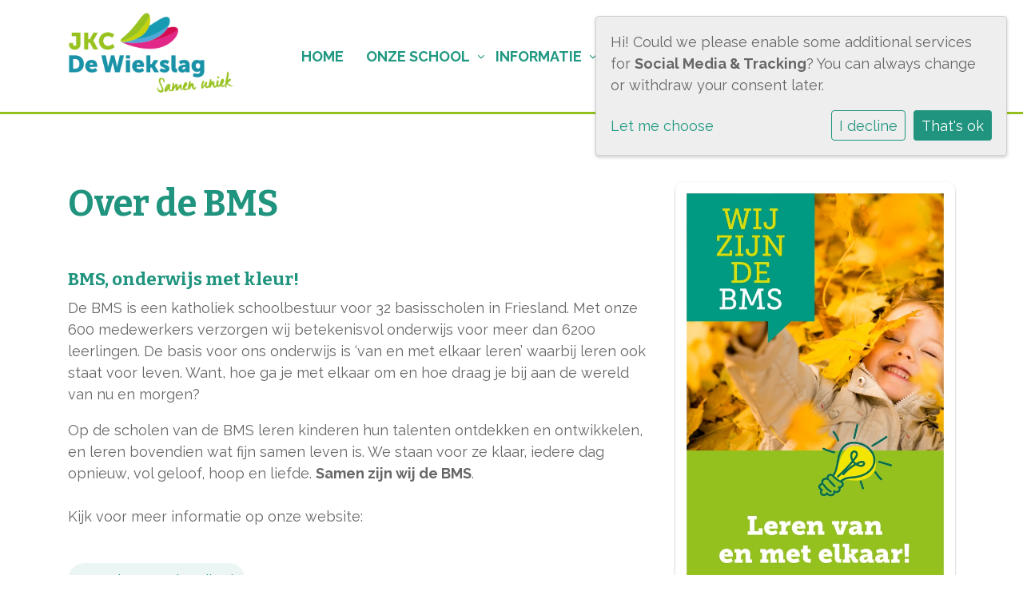

--- FILE ---
content_type: text/html; charset=utf-8
request_url: https://www.jpbsdewiekslag.nl/bms/over-de-bms/
body_size: 11388
content:



<!DOCTYPE html>
<html>

  <head>
    

    



    
    
      

	
	
	
	
		<meta property="og:title" content="Over de BMS">
		<meta property="og:url" content="https://www.jpbsdewiekslag.nl/bms/over-de-bms/">
		
		
		<meta property="og:type" content="Article">
		
		
		
		
		
		
		
		
		
		
		
	
	
		<meta name="twitter:domain" content="www.jpbsdewiekslag.nl">
		<meta name="twitter:card" content="summary">
		<meta name="twitter:title" content="Over de BMS">
		<meta name="twitter:url" content="https://www.jpbsdewiekslag.nl/bms/over-de-bms/">
		
		
		
		
	
  
	
	
	


    
    <meta charset="utf-8">
    <meta http-equiv="X-UA-Compatible" content="IE=edge,chrome=1">
    <meta name="csrf-token" content="XwFLgPgdhqeLimq5KXFfaqPVL8Aw2AkRoXs8Y23KV0PbAfR7yrjq8g92BklQ5ZSf">

    <title>Over de BMS</title>

    <meta name="description" content="">
    <meta name="keywords" content="">
    <meta name="author" content="Changer">
    <meta name="viewport" content="width=device-width, initial-scale=1">
    


    

    
      <link rel="stylesheet" type="text/css" href="https://bmsonderwijs-live-94ebc39c365c4980abff2-9610739.divio-media.org/static/css/styles-bms.3337dac4fce4.css">
      <link rel="stylesheet" href="https://fonts.googleapis.com/css?family=Bitter:400,700&display=swap">
    

  <link rel="stylesheet" href="https://cdnjs.cloudflare.com/ajax/libs/font-awesome/6.6.0/css/all.min.css" integrity="sha512-Kc323vGBEqzTmouAECnVceyQqyqdsSiqLQISBL29aUW4U/M7pSPA/gEUZQqv1cwx4OnYxTxve5UMg5GT6L4JJg==" crossorigin="anonymous" referrerpolicy="no-referrer" />


    <style>
@media only screen and (min-width: 320px) and (max-width: 812px){
.theme-16 .navbar-light .navbar-nav .nav-link, .theme-16 .navbar-light .navbar-nav .show>.nav-link, .theme-16 .navbar .nav li.dropdown.active>.dropdown-toggle {
    color: var(--theme-color);
    background: none;
}
}

.search-results input.btn.btn-success {
    margin: 0;
    top: 0;
    right: 0;
    z-index: 1;
    border-bottom-right-radius: 99px;
    border-top-right-radius: 99px;
    border: none;
    position: static;
}

.search-results-input .form-control {
    flex: 1 0 auto;
    width: auto;
    margin-right: 1rem;
}

.frm-search {
    display: flex;
}
.job-filter-sidebar .form-check-input {
    margin-top: 0.4rem;
}
.mt-dynamic-form .form-check-input {
    margin-left: auto !important;
}

.mt-dynamic-form input[type="radio"] {
    margin-right: 0.5rem;
}
</style>
    
    

  </head>

  <body class="bms theme-16 st-6 page-over-de-bms">
    







    




    
    



<style type="text/css">
  :root{
    --theme-color: #20947E;
    --primary-color: #95C11F;
    --secondary-color: #CF056F;
    --tertiary-color: #ED6609;
    --footer-color: #EBF5F4;
    --footer-link-color: #1E8C77;
    --nav-link-color: #219982;
    --nav-bg-color: #FFFFFF;
    --topbar-bg-color: #FFFFFF;
    --background-color: #FFFFFF;
    --theme-heading-color: var(--theme-color);
    --theme-hero-bg: #ffffff;
    --theme-hero-color: #ffffff;
    --font-base-size: 18px;
    --file-background-color: #95C11F;
    --file-text-color: #FFFFFF;
    --link-text-color: #219982;
    --quote-ff: Raleway;
    --mobile-mode-width: 1400;
    
    
      
        --theme-box-shadow: none;
      
    
  }

  /*
    Navbar inline css to fix issue related to "more" navbar after plugin add
    PORTAL-434 & PORTAL-892
  */
  /* Navbar MORE menu fix begins here */
  div.cms .cms-toolbar-item-navigation li {
    position: relative;
    float: left;
  }
  div.cms .cms-toolbar-item-navigation li ul {
    display: none;
  }
  .cms-toolbar-item.cms-toolbar-item-buttons {
    display: inline-block;
  }
  /* Navbar MORE menu fix ends here */

  .navbar-nav .nav-link{
    color: #219982;
  }

  a, a:hover {
    color: #219982;
  }

  a.maps-web-btn {
    background-color: #20947E;
  }

  button[type=submit],
  .btn-jobs-modal {
    background-color: #20947E;
  }

  .quote-text {
    font-family: var(--quote-ff);
  }

  .theme-13 h2,
  .theme-14 h2 {
    color: #95C11F;
  }

  .caret {
    color: #20947E;
  }

  /* BLOG / JOBS / FAQ / SEARCH */

  

  .page-link:hover,
  .list-group-item:hover,
  .list-group-item:focus {
    color: #219982;
    background-color: #f7f7f7;
  }

  a.nav-link.newsblog-nav-link,
  a.nav-link.faq-nav-link {
    background: #95C11F;
  }

  .faq-overview-list h3:hover {
    color: #20947E;
    text-decoration: none;
  }

  .search-pagination .page-item.active .page-link {
    background-color: #20947E;
    border-color: #20947E;
  }

  /* TABBABLE */
  
    .nav-tabs .nav-link.active, .nav-tabs .nav-item.show .nav-link {
      background-color: #FFFFFF;
      border-color: #dee2e6 #FFFFFF;
    }
  


  /* LOGIN */
  .btn-tooltip-login,
  .btn-tooltip-register {
    background-color: #20947E;
    border-color: #20947E;
  }

  .carousel-theme-6,
  .carousel-theme-4 .carousel-tagline-wrapper {
    background-color: #95C11F;
  }

  .carousel-theme-8 .schoolname,
  .carousel-theme-9 .schoolname,
  .theme-8 .introduction-left {
    background-color: #20947E
  }

  .theme-8 .introduction-right,
  .theme-8 .school-tagline,
  .theme-9 .school-tagline {
    background-color: #95C11F;
  }

  .agenda-plugin .event-icon {
    background-color: #20947E;
  }

  .agendaeventMonth .bg-primary {
    background-color: #95C11F !important;
  }

  
    /** Override nav links */
    .theme-1 .navbar-light .nav li a,
    .navbar-light .nav li a,
    .navbar .nav > li > a,
    .navbar-light .navbar-nav .nav-link,
    .navbar-light .navbar-nav .show > .nav-link,
    .navbar-light .navbar-nav .active > .nav-link,
    .navbar-light .navbar-nav .nav-link.show,
    .navbar .nav li.dropdown.active > .dropdown-toggle,
    .navbar-light .navbar-nav .nav-link.active,
    .navbar .nav li.dropdown.active > .dropdown-toggle,
    .navbar .nav li.dropdown.open > .dropdown-toggle,
    .dropdown-menu a,
    .theme-10 .navbar .nav > li > a,
    .theme-10 .navbar-light .navbar-nav .nav-link {
      color: #219982;
    }
  

  .navbar .nav .dropdown.active > .dropdown-toggle,
  .navbar .nav .nav-item.active > .nav-link,
  .navbar-theme-4.navbar .nav .nav-item.active,
  .navbar-theme-4.responsive_menu .nav-item.active > .dropdown-toggle i{
    color: #20947E;
  }

  .content-theme-5 .nav,
  .content-theme-5 .nav-stacked > li > a,
  .content-theme-5 .nav-stacked > li > a:hover,
  .content-theme-5 .nav-stacked > li > a:focus,
  .content-theme-5 .nav-stacked > .active a,
  .theme-7 .nav-stacked li a:hover,
  .content-theme-8 .nav,
  .content-theme-8 .nav-stacked > li > a,
  .content-theme-8 .nav-stacked > li > a:hover,
  .content-theme-8 .nav-stacked > li > a:focus,
  .content-theme-8 .nav-stacked > .active a {
    background-color: #20947E;
  }

  .theme-10 .content-theme-10 .nav-stacked > li > a:hover,
  .theme-10 .content-theme-10 .nav-stacked > li > a:focus,
  .theme-20 .content-theme-20 .nav-stacked > li > a:hover,
  .theme-20 .content-theme-20 .nav-stacked > li > a:focus,
  .theme-25 .content-theme-20 .nav-stacked > li > a:hover,
  .theme-25 .content-theme-20 .nav-stacked > li > a:focus {
    border-bottom: 1px solid #20947E;
    color: #20947E;
  }

  .theme-10 .content-theme-10 .nav-stacked > .active a,
  .theme-20 .content-theme-20 .nav-stacked > .active a,
  .theme-25 .content-theme-25 .nav-stacked > .active a {
    color: #20947E;
  }

  .theme-10 .content-theme-10 .nav-stacked > .active a:hover,
  .theme-20 .content-theme-20 .nav-stacked > .active a:hover,
  .theme-25 .content-theme-25 .nav-stacked > .active a:hover {
    border-bottom: 1px solid #20947E;
    color: #20947E;
  }

  .theme-10 .pull-right.css-login .btn,
  .theme-20 .pull-right.css-login .btn,
  .theme-25 .pull-right.css-login .btn {
    background-color: #95C11F;
    border-color: #95C11F;
  }

  .theme-10 .pull-right.css-login .btn:hover,
  .theme-20 .pull-right.css-login .btn:hover,
  .theme-25 .pull-right.css-login .btn:hover {
    background-color: #CF056F;
    border-color:  #CF056F;
  }

  .theme-6 .navbar .nav > li.active > a,
  .navbar-theme-14  .nav .nav-item.active{
    color: #20947E;
    border-bottom: 3px solid #20947E;
  }

  .navbar-default .nav .active a:hover {
    color: #219982;
    background-color: #EBF5F4;
    text-shadow: none;
  }

  .navbar .nav .nav-item .nav-link:hover,
  .navbar .nav .nav-item .nav-link:focus{
    background-color: #20947E;
  }

  @media (min-width: 1200px) {
    .theme-8 .responsive_menu .nav .nav-item:hover,
    .theme-4 .responsive_menu .nav .nav-item:hover {
      background-color: #20947E;
    }
  }

  .theme-12 .css-carousel-description > .css-carousel-description-background,
  .theme-5 .css-carousel-description > .css-carousel-description-background {
    background-color: #20947E;
  }
  .nav-stacked .active > a {
    border-left: 4px solid #20947E !important;
  }
  .nav-stacked .active a, .nav-stacked a:hover {
    background-color: #fafafa;
    color: #555555;
  }
  .circle {
    -webkit-box-shadow: 0 0 10px #20947E;
    -moz-box-shadow: 0 0 10px #20947E;
    box-shadow: 0 0 10px #20947E;
  }

  .navbar-theme-3 .nav > .nav-item.active > .nav-link,
  .navbar-theme-4 .nav > .nav-item.active,
  .navbar-theme-7 .nav > .nav-item.active > .nav-link,
  .navbar-theme-8 .nav > .nav-item.active > .nav-link,
  .navbar-theme-10 .nav > .nav-item.active > .nav-link {
    border-color: #20947E;
  }

  .theme-10-login-bar a:hover,
  .theme-13-login-bar a:hover {
    color: #20947E;
  }

  .btn-navbar i {
    color: #20947E;
  }

  .navbar-theme-3 .dropdown-menu > li > a,
  .navbar-theme-4 .dropdown-menu > li > a,
  .navbar-theme-5 .dropdown-menu > li > a,
  .navbar-theme-6 .dropdown-menu > li > a,
  .navbar-theme-7 .dropdown .dropdown-item,
  .navbar-theme-8 .dropdown-menu > li > a,
  .navbar-theme-9 .dropdown-menu > li > a,
  .navbar-theme-10 .dropdown-menu > li > a,
  .navbar-theme-11 .dropdown-menu > li > a,
  .navbar-theme-13 .dropdown-menu > li > a,
  .navbar-theme-20 .dropdown-menu > li > a,
  .navbar-theme-25 .dropdown-menu > li > a,
  .navbar-st-7 .dropdown-menu > li > a,
  .navbar-theme-22 .dropdown-menu > li > a {
    color: #20947E;
  }

  .navbar-theme-12 .navbar-toggle span.icon-bar {
    background-color: #219982;
  }

  .navbar-theme-3 .navbar-toggle span.icon-bar,
  .navbar-theme-4 .navbar-toggle span.icon-bar,
  .navbar-theme-5 .navbar-toggle span.icon-bar,
  .navbar-theme-6 .navbar-toggle span.icon-bar,
  .navbar-theme-7 .navbar-toggle span.icon-bar,
  .navbar-theme-8 .navbar-toggle span.icon-bar,
  .navbar-theme-10 .navbar-toggle span.icon-bar,
  .navbar-theme-11 .navbar-toggle span.icon-bar,
  .navbar-theme-13 .navbar-toggle span.icon-bar,
  .navbar-theme-20 .navbar-toggle span.icon-bar,
  .navbar-theme-25 .navbar-toggle span.icon-bar,
  .navbar-st-7 .navbar-toggle span.icon-bar,
  .navbar-theme-22 .navbar-toggle span.icon-bar  {
    background-color: #20947E;
  }

  .css-cmsplugin_gallery .carousel-indicators .active {
    background-color: #20947E;
  }

  .item-primarycolor a,
  .item-primarycolor a:hover {
    color: #20947E;
  }
  .item-themecolor a,
  .item-themecolor a:hover {
    color: #20947E;
  }

  .theme-11 .widgets-theme-11 h2,
  .theme-13 .widgets-theme-13 h2,
  .theme-14 .widgets-theme-13 h2 {
    color: #95C11F;
  }

  .theme-13 .bottom-1 .generic-banner,
  .theme-14 .bottom-1 .generic-banner,
  .theme-15 .bottom-1 .generic-banner {
    background-color: #ED6609;
  }
  .theme-13 .bottom-2 .generic-banner,
  .theme-14 .bottom-2 .generic-banner,
  .theme-15 .bottom-2 .generic-banner {
    background-color: #20947E;
  }
  .theme-13 .bottom-3 .generic-banner,
  .theme-14 .bottom-3 .generic-banner,
  .theme-15 .bottom-3 .generic-banner {
    background-color: #95C11F;
  }
  .theme-13 .bottom-4 .generic-banner,
  .theme-14 .bottom-4 .generic-banner ,
  .theme-15 .bottom-4 .generic-banner{
    background-color: #CF056F;
  }

  .banners-theme4 h2 {
    color: #CF056F;
  }

  .carousel-theme-10 h1:before,
  .carousel-theme-10 h2:before,
  .carousel-theme-13 h1:before,
  .carousel-theme-13 h2:before {
    background-color: #95C11F;
  }

  .theme-10 .news-plugin h3,
  .theme-10 .news-plugin a,
  .theme-10 .agenda-plugin h3,
  .theme-10 .agenda-plugin a,
  .theme-13 .news-plugin h3,
  .theme-13 .news-plugin a,
  .theme-13 .agenda-plugin h3,
  .theme-13 .agenda-plugin a,
  .theme-20 .news-plugin h3,
  .theme-20 .news-plugin a,
  .theme-20 .agenda-plugin h3,
  .theme-20 .agenda-plugin a,
  .theme-25 .news-plugin h3,
  .theme-25 .news-plugin a,
  .theme-25 .agenda-plugin h3,
  .theme-25 .agenda-plugin a {
    color: #20947E;
  }

  .theme-11-news-agenda h2,
  .theme-13-news-agenda h2 {
    color: #20947E;
  }

  .theme-11 .pager li > a, .pager li > span,
  .theme-13 .pager li > a, .pager li > span {
    background-color: #20947E;
  }
  .theme-11 .pager li > a:hover,
  .theme-13 .pager li > a:hover {
    background-color: #CF056F;
  }

  /* ADD BACKGROUND IMAGE TO THEME */
  body{
    
      background: #FFFFFF;
    
  }

  body,
  html {
    
      font-family: "Raleway", system-ui, sans-serif;
    
    -webkit-font-smoothing: antialiased;
    font-size: var(--font-base-size);
  }

  .mt-icon-primary {
    color: #95C11F;
  }
  .mt-icon-secondary {
    color: #CF056F;
  }
  .mt-icon-themecolor {
    color: #20947E;
  }
  /*
  .box.primary, .section.primary {
    background-color: #95C11F;
  }
  .box.secondary, .section.secondary {
    background-color: #CF056F;
  }
  .box.theme, .section.theme {
    background-color: #20947E;
  }
  .box.tertiary, .section.tertiary {
    background-color: #ED6609;
  }
  */

  
    .mt-icon-tertiary {
      color: #ED6609;
    }
    .theme-10 form.djangocms-googlemap-route-planner input[type="submit"],
    .theme-20 form.djangocms-googlemap-route-planner input[type="submit"],
    .st-7 form.djangocms-googlemap-route-planner input[type="submit"],
    .theme-22 form.djangocms-googlemap-route-planner input[type="submit"] {
      background-color: #95C11F;
    }
    .theme-10 form.djangocms-googlemap-route-planner input[type="submit"]:hover,
    .theme-20 form.djangocms-googlemap-route-planner input[type="submit"]:hover,
    .st-7 form.djangocms-googlemap-route-planner input[type="submit"]:hover,
    .theme-22 form.djangocms-googlemap-route-planner input[type="submit"]:hover {
      background-color: #CF056F;
    }

    .theme-11 .fa-play,
    .theme-14 .fa-play  {
      background-color: #95C11F;
    }
    .theme-11 .fa-play:hover,
    .theme-14 .fa-play:hover {
      background-color: #20947E;
      text-decoration: none;
    }

    .theme-24 .content-page .youvideo-thumbnail::after {
      background-image: url("data:image/svg+xml,%3Csvg xmlns='http://www.w3.org/2000/svg' viewBox='0 0 476.7 384.3'%3E%3Cpath fill='%2320947E' d='M188 371.9c128.6 37.4 255.5-12.8 283.3-112S417.4 49.8 288.8 12.4C160.1-25 33.3 25.1 5.4 124.4 -22.4 223.7 59.3 334.5 188 371.9'/%3E%3C/svg%3E%0A");
    }

    /* APP STYLES */
    /* Messages */
    .OverViewContainer .postTitle,
    .modal-body .postTitle {
      color: #20947E;
    }

    /* Event */
    a.listPostTitle {
      color: #95C11F;
    }
    .agendaeventTitleContainer h4 {
      color: #CF056F;
    }

    .rbc-header,
    .rbc-toolbar button {
      background-color: #20947E !important;
    }
    .rbc-toolbar button:active {
      background-color: #95C11F !important;
    }
    .rbc-toolbar button.rbc-active,
    .rbc-toolbar button:hover {
      background-color: #95C11F !important;
    }
    .rbc-event {
      background-color: #95C11F !important;
    }

    /*Photos*/
    .AlbumOverViewContainer .postTitle {
      color: #20947E;
    }

    /* Theme adjustments */
    .theme-14 .agendaeventTitleContainer h4,
    .theme-15 .agendaeventTitleContainer h4 {
      color: #CF056F;
    }

    /* EVENT COLORS & MODAL */
    .post-modal-header {
      background-color: #20947E;
    }

    .modal-body .eventMonth {
      background: #CF056F;
    }

    .theme-7 .agendaeventMonth,
    .theme-9 .agendaeventMonth .bg-primary,
    .theme-10 .agendaeventMonth .bg-primary,
    .theme-11 .agendaeventMonth .bg-primary,
    .theme-13 .agendaeventMonth .bg-primary,
    .theme-17 .agendaeventMonth .bg-primary,
    .postOverviewheader.bg-primary.mb-3,
    .date-container,
    .card.postOverviewheader {
      background-color: #20947E !important;
    }

    .theme-2 .agendaeventMonth .bg-primary,
    .theme-3 .agendaeventMonth .bg-primary,
    .theme-5 .agendaeventMonth .bg-primary,
    .theme-6 .agendaeventMonth .bg-primary,
    .theme-8 .agendaeventMonth .bg-primary,
    .theme-19 .agendaeventMonth .bg-primary {
      background-color: #95C11F !important;
    }
    .theme-1 .agendaeventMonth .bg-primary,
    .theme-4 .agendaeventMonth .bg-primary,
    .theme-14 .agendaeventMonth .bg-primary,
    .theme-15 .agendaeventMonth .bg-primary,
    .theme-20 .agendaeventMonth .bg-primary {
      background-color: #CF056F !important;
    }

    .theme-5 h4.card-title.float-left,
    .theme-6 h4.card-title.float-left,
    .theme-8 h4.card-title.float-left,
    a.btn.btn-default.documentBtn.verticalBtn {
      color: #95C11F !important;
    }

    .theme-4 a.eventPostTitle,
    .theme-14 h4.card-title.float-left {
      color: #CF056F !important;
    }

    .theme-1 a.eventPostTitle:hover,
    .theme-2 a.eventPostTitle:hover,
    .theme-4 a.eventPostTitle:hover,
    .theme-7 a.eventPostTitle:hover,
    .theme-11 a.eventPostTitle:hover,
    .theme-13 a.eventPostTitle:hover,
    .theme-14 a.eventPostTitle:hover,
    .theme-15 a.eventPostTitle:hover,
    .theme-17 a.eventPostTitle:hover,
    .theme-18 a.eventPostTitle:hover,
    .theme-19 a.eventPostTitle:hover {
      color: #20947E;
    }

    .theme-3 a.eventPostTitle:hover,
    .theme-5 a.eventPostTitle:hover,
    .theme-6 a.eventPostTitle:hover,
    .theme-8 a.eventPostTitle:hover,
    .theme-9 a.eventPostTitle:hover,
    .theme-10 a.eventPostTitle:hover,
    .theme-16 a.eventPostTitle:hover,
    .theme-20 a.eventPostTitle:hover,
    .theme-20 a.listPostTitle:hover {
      color: #95C11F;
    }

    .eventStartDate .eventMonth,
    .theme-7 .modal-body .eventStartDate .eventMonth,
    .theme-9 .modal-body .eventStartDate .eventMonth,
    .theme-10 .modal-body .eventStartDate .eventMonth,
    .theme-11 .modal-body .eventStartDate .eventMonth,
    .theme-13 .modal-body .eventStartDate .eventMonth,
    .theme-16 .modal-body .eventStartDate .eventMonth,
    .theme-17 .modal-body .eventStartDate .eventMonth,
    .theme-18 .modal-body .eventStartDate .eventMonth,
    .theme-20 .modal-body .eventStartDate .eventMonth {
      background-color: #20947E !important;
    }

    .theme-1 .modal-body .eventStartDate .eventMonth,
    .theme-3 .modal-body .eventStartDate .eventMonth,
    .theme-4 .modal-body .eventStartDate .eventMonth,
    .theme-5 .modal-body .eventStartDate .eventMonth,
    .theme-6 .modal-body .eventStartDate .eventMonth,
    .theme-8 .modal-body .eventStartDate .eventMonth {
      background-color: #95C11F !important;
    }
    .theme-14 .modal-body .eventStartDate .eventMonth,
    .theme-15 .modal-body .eventStartDate .eventMonth {
      background-color: #CF056F !important;
    }

    .modal-body h4.postTitle {
      color: #20947E !important;
    }

    .modal-header,
    .documentListContainer .btn {
      background-color: #20947E;
      color: #ffffff;
    }

    .modal-header > .modal-title{
      color: #ffffff;
    }

    .rbc-btn-group button,
    .rbc-event,
    .rbc-header,
    .rbc-month-header .rbc-header,
    .rbc-time-header-cell-single-day .rbc-header,
    .rbc-agenda-view .rbc-agenda-table thead tr {
      background-color: #20947E;
    }

    .custom-select {
      background: #20947E url("data:image/svg+xml;charset=utf8,%3Csvg xmlns='http://www.w3.org/2000/svg' viewBox='0 0 4 5'%3E%3Cpath fill='%23FFFFFF' d='M2 0L0 2h4zm0 5L0 3h4z'/%3E%3C/svg%3E") no-repeat right 0.75rem center;
      background-size: 8px 10px;
    }

    .rbc-toolbar-label {
      color: #20947E;
    }
  

  /* HEADER, LINK AND ICON COLOR */
  .nobox.theme_color.colored_text h2,
  .nobox.theme_color.colored_text h3,
  .nobox.theme_color.colored_text a,
  .nobox.theme_color.colored_text .iconplugin-icon,
  .outline.theme_color.colored_text h2,
  .outline.theme_color.colored_text h3,
  .outline.theme_color.colored_text a,
  .coloredbox.theme_color.colored_text h2,
  .coloredbox.theme_color.colored_text h3,
  .coloredbox.theme_color.colored_text a,
  .greyoutline.theme_color.colored_text h2,
  .greyoutline.theme_color.colored_text h3,
  .greyoutline.theme_color.colored_text a,
  .greybox.theme_color.colored_text h2,
  .greybox.theme_color.colored_text h3,
  .greybox.theme_color.colored_text a,
  .vacancy-container.theme_color h2,
  .vacancy-list-container.theme_color h3,
  .contact-banner .nobox.theme_color.colored_text a[href^=tel],
  .contact-banner .outline.theme_color.colored_text a[href^=tel],
  .contact-banner .coloredbox.theme_color.colored_text a[href^=tel],
  .contact-banner .greyoutline.theme_color.colored_text a[href^=tel],
  .contact-banner .greybox.theme_color.colored_text a[href^=tel] {
    color: #20947E;
  }

  .nobox.primary_color.colored_text h2,
  .nobox.primary_color.colored_text h3,
  .nobox.primary_color.colored_text a,
  .nobox.primary_color.colored_text .iconplugin-icon,
  .outline.primary_color.colored_text h2,
  .outline.primary_color.colored_text h3,
  .outline.primary_color.colored_text a,
  .coloredbox.primary_color.colored_text h2,
  .coloredbox.primary_color.colored_text h3,
  .coloredbox.primary_color.colored_text a,
  .greyoutline.primary_color.colored_text h2,
  .greyoutline.primary_color.colored_text h3,
  .greyoutline.primary_color.colored_text a,
  .greybox.primary_color.colored_text h2,
  .greybox.primary_color.colored_text h3,
  .greybox.primary_color.colored_text a,
  .vacancy-container.primary_color h2,
  .vacancy-list-container.primary_color h3,
  .contact-banner .nobox.primary_color.colored_text a[href^=tel],
  .contact-banner .outline.primary_color.colored_text a[href^=tel],
  .contact-banner .coloredbox.primary_color.colored_text a[href^=tel],
  .contact-banner .greyoutline.primary_color.colored_text a[href^=tel],
  .contact-banner .greybox.primary_color.colored_text a[href^=tel] {
    color: #95C11F;;
  }

  .nobox.secondary_color.colored_text h2,
  .nobox.secondary_color.colored_text h3,
  .nobox.secondary_color.colored_text a,
  .nobox.secondary_color.colored_text .iconplugin-icon,
  .outline.secondary_color.colored_text h2,
  .outline.secondary_color.colored_text h3,
  .outline.secondary_color.colored_text a,
  .coloredbox.secondary_color.colored_text h2,
  .coloredbox.secondary_color.colored_text h3,
  .coloredbox.secondary_color.colored_text a,
  .greyoutline.secondary_color.colored_text h2,
  .greyoutline.secondary_color.colored_text h3,
  .greyoutline.secondary_color.colored_text a,
  .greybox.secondary_color.colored_text h2,
  .greybox.secondary_color.colored_text h3,
  .greybox.secondary_color.colored_text a,
  .vacancy-container.secondary_color h2,
  .vacancy-list-container.secondary_color h3,
  .contact-banner .nobox.secondary_color.colored_text a[href^=tel],
  .contact-banner .outline.secondary_color.colored_text a[href^=tel],
  .contact-banner .coloredbox.secondary_color.colored_text a[href^=tel],
  .contact-banner .greyoutline.tsecondarycolor.colored_text a[href^=tel],
  .contact-banner .greybox.secondary_color.colored_text a[href^=tel] {
    color: #CF056F ;
  }

  .nobox.tertiary_color.colored_text h2,
  .nobox.tertiary_color.colored_text h3,
  .nobox.tertiary_color.colored_text a,
  .nobox.tertiary_color.colored_text .iconplugin-icon,
  .outline.tertiary_color.colored_text h2,
  .outline.tertiary_color.colored_text h3,
  .outline.tertiary_color.colored_text a,
  .coloredbox.tertiary_color.colored_text h2,
  .coloredbox.tertiary_color.colored_text h3,
  .coloredbox.tertiary_color.colored_text a,
  .greyoutline.tertiary_color.colored_text h2,
  .greyoutline.tertiary_color.colored_text h3,
  .greyoutline.tertiary_color.colored_text a,
  .greybox.tertiary_color.colored_text h2,
  .greybox.tertiary_color.colored_text h3,
  .greybox.tertiary_color.colored_text a,
  .vacancy-container.tertiary_color h2,
  .vacancy-list-container.tertiary_color h3,
  .contact-banner .nobox.tertiary_color.colored_text a[href^=tel],
  .contact-banner .outline.tertiary_color.colored_text a[href^=tel],
  .contact-banner .coloredbox.tertiary_color.colored_text a[href^=tel],
  .contact-banner .greyoutline.tertiary_color.colored_text a[href^=tel],
  .contact-banner .greybox.tertiary_color.colored_text a[href^=tel] {
    color: #ED6609 ;
  }

  
    /* VACANCY COLORS */
    .vacancy-container.nobox.theme_color .btn-group .btn-read,
    .vacancy-container.outline.theme_color .btn-group .btn-read,
    .vacancy-container.greyoutline.theme_color .btn-group .btn-read,
    .vacancy-container.greybox.theme_color .btn-group .btn-read,
    .vacancy-container.theme_color .modal-header,
    .vacancy-container.theme_color .btn-close,
    .vacancy-list-container.theme_color .btn-group .btn-read,
    .vacancy-list-container.theme_color .modal-header,
    .vacancy-list-container.theme_color .btn-close {
      background-color: #20947E;
      border-color: #20947E;
    }

    .vacancy-container.primary_color .btn-group .btn-read,
    .vacancy-container.primary_color .modal-header,
    .vacancy-container.primary_color .btn-close,
    .vacancy-list-container.primary_color .btn-group .btn-read,
    .vacancy-list-container.primary_color .modal-header,
    .vacancy-list-container.primary_color .btn-close {
      background-color: #95C11F;
      border-color: #95C11F;
    }

    .vacancy-container.secondary_color .btn-group .btn-read,
    .vacancy-container.secondary_color .modal-header,
    .vacancy-container.secondary_color .btn-close,
    .vacancy-list-container.secondary_color .btn-group .btn-read,
    .vacancy-list-container.secondary_color .modal-header,
    .vacancy-list-container.secondary_color .btn-close {
      background-color: #CF056F;
      border-color: #CF056F;
    }

    .vacancy-container.tertiary_color .btn-group .btn-read,
    .vacancy-container.tertiary_color .modal-header,
    .vacancy-container.tertiary_color .btn-close,
    .vacancy-list-container.tertiary_color .btn-group .btn-read,
    .vacancy-list-container.tertiary_color .modal-header,
    .vacancy-list-container.tertiary_color .btn-close  {
      background-color: #ED6609;
      border-color: #ED6609;
    }

    .vacancy-container.coloredbox.theme_color .btn-group .btn-read,
    .list-vacancy-container a.btn-vacancy.theme_color {
      color: #20947E;
    }

    .vacancy-container.coloredbox.primary_color .btn-group .btn-read,
    .list-vacancy-container a.btn-vacancy.primary_color {
      color: #95C11F;
    }

    .vacancy-container.coloredbox.secondary_color .btn-group .btn-read,
    .list-vacancy-container a.btn-vacancy.secondary_color {
      color: #CF056F;
    }

    .vacancy-container.coloredbox.tertiary_color .btn-group .btn-read,
    .list-vacancy-container a.btn-vacancy.tertiary_color {
      color: #ED6609;
    }

    .vacancy-list-container.theme_color .fa-bullhorn {
      border: 1px solid #20947E;
    }

    .vacancy-list-container.primary_color .fa-bullhorn {
      border: 1px solid #95C11F;
    }

    .vacancy-list-container.secondary_color .fa-bullhorn {
      border: 1px solid #CF056F;
    }

    .vacancy-list-container.tertiary_color .fa-bullhorn {
      border: 1px solid #ED6609;
    }
  

  /* GENERIC BANNER & SCHOOL STATISTICS COLORS */
  .st-10 .icons-wrapper .icon-container .iconplugin-icon,
  .flex-t10 .icon-container .iconplugin-icon{
    background-color: #ffffff !important;
    border: none !important;
    color: #20947E !important;
  }

  .theme-10 .navbar .open-menu,
  .theme-20 .navbar .open-menu,
  .theme-21 .navbar .open-menu,
  .theme-24 .navbar .open-menu,
  .theme-25 .navbar .open-menu,
  .st-9 .navbar .open-menu,
  .st-6 .navbar .open-menu,
  .st-7 .navbar .open-menu {
    color: #219982;
  }

  

  

  [class*="mt-btn"],
  .file-plugin,
  .btn-share,
  .btn-search, .btn-outline {
    
      border-radius: 99999999px !important;
    
    
    
  }

  
    .file-plugin{
      padding-left:20px;
    }
    .file-plugin--icon{
      overflow: hidden;
    }
  

  
    .gets-shadow,
    .gets-shadow--hover,
    .st-1 .generic-banners,
    .st-4 .carousel-tagline .schoolname,
    .st-4 .carousel-tagline .school-tagline,
    .st-9 .main-content.first-row .column,
    .st-10 .icons-wrapper .icon-container .iconplugin-icon,
    .base-template .icon-container.icon__background.gets-shadow .icon-choice{
      
        box-shadow: none !important;
      
    }

    .base-template .icon-container.icon__background.gets-shadow,
    .base-template .icon-container.nobox.gets-shadow {
      box-shadow: none !important;
    }

    .gets-shadow--hover{
      transition: all .15s cubic-bezier(0.25, 0.8, 0.25, 1);
    }

    .verticalPostRow.gets-rounded,
    .news__items-horizontal .news {
      overflow: hidden;
    }

    .news__items-horizontal .news .news__body{
      padding: 10px;
    }

    .news__items-horizontal .news .news__footer{
      padding-left: 15px;
    }

    .gets-shadow--hover:hover,
    .st-10 .icons-wrapper .icon-container .iconplugin-icon{
      
        box-shadow: none !important;
      
    }
  

  

  h1,
  h2,
  h3,
  h4,
  h5,
  h6{
    color: var(--theme-heading-color);
    
      font-family: "Raleway", system-ui, sans-serif;
    
  }

  
</style>



  <link rel="preconnect" href="https://fonts.googleapis.com">
  <link rel="preconnect" href="https://fonts.gstatic.com" crossorigin>
  
    <link href='https://fonts.googleapis.com/css2?family=Raleway:wght@400;500;700&display=swap' rel='stylesheet' type='text/css'>
  




    


<style type="text/css">
    .logo-expandable .school-logo {
    height: 110px;
    margin: 15px 0;
}
/* 
.navbar-theme-16 {
    border-bottom: 3px solid #7abedc;
}

.navbar-theme-16 .nav-item.active .dropdown-toggle i, .navbar-theme-16 .nav-item.active .nav-link, .navbar-theme-16 .nav-item:hover .dropdown-toggle i, .navbar-theme-16 .nav-item:hover .nav-link {
    color: #7abedc!important;
}
*/
</style>




    <div data-toggle="affix">
      <div class="top-info top-bg">
        <div class="container"></div>
      </div>
      <nav class="navbar navbar-expand-xl navbar-light nav-bg navbar-theme-16 responsive_menu" id="nav">
        <div class="container">
          <div class="navbar-header navbar-header-theme-16">
            <div class="logo-expandable logo-expanded placeholder--logo" href="/">
              <a class="school-logo-wrapper logo__sm" href="/">
  <img class="school-logo" src="https://bmsonderwijs-live-94ebc39c365c4980abff2-9610739.divio-media.org/filer_public/bc/ba/bcba1429-dce4-451c-8fe4-fc9062bbcbdf/logo_jkcwiekslag.png" />
</a>
            </div>
            <button type="button" class="navbar-toggler collapsed" data-toggle="offcanvas"
              data-target="#collapsingNavbarMd" aria-controls="nav-content" aria-expanded="false"
              aria-label="Toggle navigation">
              <span class="sr-only">Toggle navigation</span>
              <span class="navbar-toggler-icon"></span>
            </button>
          </div>
          
            <div class="navbar-collapse offcanvas-collapse" id="collapsingNavbarMd">
              <button class="nav-close" data-toggle="offcanvas">
                <span class="sr-only">Toggle navigation</span>
              </button>
              <ul class="nav navbar-nav navbar-left">
                


  
    <li class="nav-item ">
      <a class="nav-link" 
          href="/"
          >Home</a>
    </li>

  

  
    <li class="nav-item dropdown ">

      <a class="nav-link" 
          href="/onze-ikc/onze-visie/"
          >Onze school</a>

      <span class="dropdown-toggle" data-toggle="dropdown" aria-haspopup="true" aria-expanded="false">
        <i class="fa fa-chevron-down d-none d-xl-block"></i>
      </span>

      <ul class="dropdown-menu slideIn animate">
        
        <li>
          
            <a class="dropdown-item" 
                href="/onze-ikc/ons-onderwijs/"
                >Ons onderwijs</a>
          
        </li>
        
        <li>
          
            <a class="dropdown-item" 
                href="/onze-ikc/samen-uniek-in-jenaplan/"
                >Samen uniek in jenaplan</a>
          
        </li>
        
        <li>
          
            <a class="dropdown-item" 
                href="/onze-ikc/het-team/"
                >Samen uniek als team</a>
          
        </li>
        
        <li>
          
            <a class="dropdown-item" 
                href="/onze-ikc/gezonde-school/"
                >Samen uniek in gezond zijn</a>
          
        </li>
        
        <li>
          
            <a class="dropdown-item" 
                href="/onze-ikc/onze-visie/"
                >Katholieke school</a>
          
        </li>
        
        <li>
          
            <a class="dropdown-item" 
                href="/onze-ikc/kanjerschool/"
                >Kanjerschool</a>
          
        </li>
        
      </ul>
    </li>

  

  
    <li class="nav-item dropdown ">

      <a class="nav-link" 
          href="/praktische-info/schoolgids/"
          >Informatie</a>

      <span class="dropdown-toggle" data-toggle="dropdown" aria-haspopup="true" aria-expanded="false">
        <i class="fa fa-chevron-down d-none d-xl-block"></i>
      </span>

      <ul class="dropdown-menu slideIn animate">
        
        <li>
          
            <a class="dropdown-item" 
                href="/praktische-info/vakantierooster/"
                >Vakantierooster</a>
          
        </li>
        
        <li>
          
            <a class="dropdown-item" 
                href="/praktische-info/beleid/"
                >Beleid</a>
          
        </li>
        
        <li>
          
            <a class="dropdown-item" 
                href="/praktische-info/schoolgids/"
                >Schoolgids</a>
          
        </li>
        
        <li>
          
            <a class="dropdown-item" 
                href="/praktische-info/downloads/"
                >Downloads</a>
          
        </li>
        
        <li>
          
            <a class="dropdown-item" 
                href="/praktische-info/aanmelden/"
                >Aanmelden</a>
          
        </li>
        
      </ul>
    </li>

  

  
    <li class="nav-item dropdown ">

      <a class="nav-link" 
          href="/ouders/mr/"
          >Ouders</a>

      <span class="dropdown-toggle" data-toggle="dropdown" aria-haspopup="true" aria-expanded="false">
        <i class="fa fa-chevron-down d-none d-xl-block"></i>
      </span>

      <ul class="dropdown-menu slideIn animate">
        
        <li>
          
            <a class="dropdown-item" 
                href="/ouders/mr/"
                >Medezeggenschapsraad</a>
          
        </li>
        
        <li>
          
            <a class="dropdown-item" 
                href="/ouders/leerlingenraad/"
                >Leerlingenraad</a>
          
        </li>
        
        <li>
          
            <a class="dropdown-item" 
                href="/ouders/oudervereniging/"
                >Oudervereniging</a>
          
        </li>
        
      </ul>
    </li>

  

  
    <li class="nav-item dropdown ">

      <a class="nav-link" 
          href="/actueel/nieuws/"
          >Actueel</a>

      <span class="dropdown-toggle" data-toggle="dropdown" aria-haspopup="true" aria-expanded="false">
        <i class="fa fa-chevron-down d-none d-xl-block"></i>
      </span>

      <ul class="dropdown-menu slideIn animate">
        
        <li>
          
            <a class="dropdown-item" 
                href="/actueel/nieuws/"
                >Nieuws</a>
          
        </li>
        
        <li>
          
            <a class="dropdown-item" 
                href="/actueel/agenda/"
                >Agenda</a>
          
        </li>
        
      </ul>
    </li>

  

  
    <li class="nav-item ">
      <a class="nav-link" 
          href="/contact/"
          >Contact</a>
    </li>

  

  
    <li class="nav-item dropdown active">

      <a class="nav-link" 
          href="/bms/over-de-bms/"
          >BMS</a>

      <span class="dropdown-toggle" data-toggle="dropdown" aria-haspopup="true" aria-expanded="false">
        <i class="fa fa-chevron-down d-none d-xl-block"></i>
      </span>

      <ul class="dropdown-menu slideIn animate">
        
        <li>
          
            <a class="dropdown-item" 
                href="/bms/over-de-bms/"
                >Over de BMS</a>
          
        </li>
        
        <li>
          
            <a class="dropdown-item" 
                href="/bms/passend-onderwijs/"
                >Passend Onderwijs</a>
          
        </li>
        
        <li>
          
            <a class="dropdown-item" 
                href="/bms/privacy/"
                >Privacy</a>
          
        </li>
        
      </ul>
    </li>

  

                
              </ul>
              <!-- SEARCH FUNCTION -->

	<div class="search-function d-inline-flex">
	  <div class="form-check search-button">
	      <button class="search-toggle" data-toggle="modal" data-target="#searchModal"><i class="fa fa-search"></i></button>
	  </div>
	</div>

<!-- END SEARCH FUNCTION -->
            </div>
            <div class="menu-overlay"></div>
          

        </div>
      </nav>
    </div>

    <div class="footer-row-expand main-body">
      

<div class="content-st-theme-6">
  <div class="container">
    <div class="row theme-16-content-pillars pillars-theme-16 st-theme-6-icons placeholder--icons">
      <div class="col-12">
        
      </div>
    </div>
  </div>
  <div class="container">
    <div class="row">
      <div class="col-md-8 col-12 st-theme-6-main-content placeholder--main">
        <h1 class="pb-3">Over de BMS</h1>
        <h5><br>
BMS, onderwijs met kleur!</h5>

<p>De BMS is een katholiek schoolbestuur voor 32 basisscholen in Friesland. Met onze 600 medewerkers verzorgen wij betekenisvol onderwijs voor meer dan 6200 leerlingen. De basis voor ons onderwijs is ‘van en met elkaar leren’ waarbij leren ook staat voor leven. Want, hoe ga je met elkaar om en hoe draag je bij aan de wereld van nu en morgen?</p>

<p>Op de scholen van de BMS leren kinderen hun talenten ontdekken en ontwikkelen, en leren bovendien wat fijn samen leven is. We staan voor ze klaar, iedere dag opnieuw, vol geloof, hoop en liefde. <strong>Samen zijn wij de BMS</strong>. <br>
<br>
Kijk voor meer informatie op onze website:<br>
 </p>

<span class="button_picture plugin-block 
  
  ">
  <a href="https://www.bms-onderwijs.nl" class=" btn gets-shadow--hover white_text
    mt-btn-secondary
    
    btn-default mt-btn-default
    
    
    
    " target="_blank" >
    
    www.bms-onderwijs.nl
  </a>
</span>

  <div id="space-plugin-2133" class="whitespace" style="clear: both; height: 40px;"></div>
<h5>Wij zijn de BMS</h5>

<p>Download hier ‘het verhaal van de BMS’ waarin we meer vertellen over onze idealen en visie. Lees waar de BMS samen met haar scholen voor staat.<br>
 </p><div class="file-plugin file-plugin__button file-plugin--icon mb-2 plugin-block">
  <div class="file-plugin__file-icon">
    <i class="fa fa-file-pdf" aria-hidden="true"></i>
  </div>
  <a class="" href="https://bmsonderwijs-live-94ebc39c365c4980abff2-9610739.divio-media.org/filer_public/70/95/7095b7ab-85f4-491a-bfd4-dae9cdf037d6/wij_zijn_de_bms_02062020.pdf"
     target="_blank"
    
    >
    
      Wij zijn de BMS
    
    
  </a>
</div>





  <div id="space-plugin-4299" class="whitespace" style="clear: both; height: 40px;"></div>








<img
  class="img-fluid picture-plugin__no-styling mb-2 "
  src="https://bmsonderwijs-live-94ebc39c365c4980abff2-9610739.divio-media.org/filer_public_thumbnails/filer_public/b1/ae/b1ae739a-0ef3-41ee-8589-7a36783223df/logo_bms_website_v2.png__1200x1200_q100_subsampling-2.jpg"   width="330"
         loading="lazy">








      </div>
      <div class="col-md-4 col-12 st-theme-6-sidebar-right placeholder--sidebar">
        







<img class="img-fluid picture-plugin plugin-block " src="https://bmsonderwijs-live-94ebc39c365c4980abff2-9610739.divio-media.org/filer_public_thumbnails/filer_public/0e/97/0e9710fc-eedd-45e6-9f4c-311d998d2d95/quotes_leren.png__1200x1200_q100_subsampling-2.jpg"
  
  
  
  
  style="object-position: 50% 50%"
>










      </div>
    </div>
  </div>
  
    </div>

    <div class="container">
      <div class="row row-banners">
        <div class="col-md-12 placeholder--featured">
          
        </div>
      </div>
    </div>

    <footer class="footer-row placeholder--footer footer-bg c-footer">
      <div class="container pt-4 pb-4">
        
<div class="multicolumn3 clearfix">
  
    
<div class="column" style="width: 33.33%; float: left;">
  
    <h2>Contact</h2>

<p>Dwarswyk 346<br>
9202 CA Drachten<br>
0512 - 51 98 90<br>
<a href="mailto:info@jpbsdewiekslag.nl" target="_blank">info@jpbsdewiekslag.nl</a></p>
  
</div>

  
    
<div class="column" style="width: 33.33%; float: left;">
  
</div>

  
    
<div class="column" style="width: 33.33%; float: left;">
  
    

<div class="sociallinks plugin-block">
  
    <a href="https://www.facebook.com/jpbsdewiekslag?ref=hl" class="sociallink sociallinks-facebook gets-shadow--hover brand_color" target="blank">
      <i class="fa-brands fa-facebook-f"></i>
    </a>
  
  
  
  
  
  
</div>


  
</div>

  
</div>

      </div>
      <div class="bottom-footer">
        <div class="container">
          <div class="row">
            <div class="col-md-12 footer-column">
              <div class="hide-foundation bms-tagline">
                <a href="https://www.bms-onderwijs.nl/" class="foundation-link" target="_blank">BMS, onderwijs met
                  kleur!</a>
              </div>
              

<div id="privacy_footer">
  <div class="privacy_menu">
    <ul class="privacy_menu-nav">
      
      
        <li class="privacy_menu-item">
          <a href="#" class="privacy_menu-link main-item" data-toggle="modal" data-modal="privacy"
            data-target="#privacyModal">Privacy statement</a>
          <div id="privacy" class="cc-hidden">
            <p><strong>De Algemene verordening gegevensbescherming (AVG) vraagt meer verantwoordelijkheden om persoonsgegevens goed te beschermen.</strong></p>

<p>Op onze school wordt zorgvuldig omgegaan met de privacy van leerlingen. De school heeft leerlinggegevens nodig om goed onderwijs te kunnen geven en te begeleiden. Ook worden de gegevens opgeslagen voor de goede administratieve organisatie van de school. De meeste leerlinggegevens komen van ouders (zoals bij de inschrijving op school), maar ook leraren en ondersteunend personeel leggen gegevens vast over de leerlingen (bijvoorbeeld cijfers en vorderingen). Soms worden er bijzondere persoonsgegevens geregistreerd als dat nodig is voor de juiste begeleiding van een leerling.</p>

<p>Hoe wij dit geregeld hebben en wat uw rechten als ouders zijn, staat beschreven in de volgende documenten:</p>

<ul>
	<li><cms-plugin alt="Link - Privacyregelement " id="100235" title="Link - Privacyregelement"><a href="https://bmsonderwijs-live-94ebc39c365c4980abff2-9610739.divio-media.org/filer_public/db/95/db95d500-c415-4e0b-8fab-0955e0a6a7d9/bms-31002-privacyreglement.pdf" target="_blank">Privacyregelement</a></cms-plugin></li>
	<li><cms-plugin alt="Link - Privacyverklaring " id="100236" title="Link - Privacyverklaring"><a href="https://bmsonderwijs-live-94ebc39c365c4980abff2-9610739.divio-media.org/filer_public/23/ec/23ecc963-a2ed-459e-b1f8-79c203103840/bms-31003-privacyverklaring.pdf" target="_blank">Privacyverklaring</a></cms-plugin></li>
	<li><a href="https://bmsonderwijs-live-94ebc39c365c4980abff2-9610739.divio-media.org/filer_public/51/0f/510f6145-1511-4ef5-a159-372c61f2e1c0/betrokkenen.pdf" target="_blank">Rechten van betrokkenen</a></li>
	<li><a href="https://manage-bms-onderwijs.yoursafetynet.com/pub/submit-incident/simple/nl_NL/60c864eb304f826ebd6bce12-dfb7916988ee465e" target="_blank">Beveiligingsincident melden - BMS-Onderwijs (yoursafetynet.com)</a></li>
	<li><cms-plugin alt="Link - Gedragscode leerlingen " id="100237" title="Link - Gedragscode leerlingen"><a href="https://bmsonderwijs-live-94ebc39c365c4980abff2-9610739.divio-media.org/filer_public/b6/65/b6654e4f-90e3-4c79-aa9f-bc0bdc962c00/bms-21002-gedragscode-ict-leerlingen_1.pdf" target="_blank">Gedragscode leerlingen</a></cms-plugin></li>
	<li><cms-plugin alt="Link - Reglement internet en sociale media op school " id="100238" title="Link - Reglement internet en sociale media op school"><a href="https://bmsonderwijs-live-94ebc39c365c4980abff2-9610739.divio-media.org/filer_public/ac/fc/acfc3103-614d-4b1a-bee4-42fe091452ca/bms-31005-reglement-internet-en-sociale-media-op-school.pdf" target="_blank">Reglement internet en sociale media op school</a></cms-plugin></li>
	<li><cms-plugin alt="Link - Responsible Disclosure " id="100239" title="Link - Responsible Disclosure"><a href="https://bmsonderwijs-live-94ebc39c365c4980abff2-9610739.divio-media.org/filer_public/34/79/34796201-0527-4d65-a421-d30053b915e5/bms-19104-responsible_disclosure.pdf" target="_blank">Responsible Disclosure</a></cms-plugin></li>
	<li><span id="cke_bm_90S" style="display: none;"> </span><cms-plugin alt="Link - Reglement cameratoezicht " id="103105" title="Link - Reglement cameratoezicht"><a href="https://bmsonderwijs-live-94ebc39c365c4980abff2-9610739.divio-media.org/filer_public/86/7d/867dbf51-5a7b-4511-bf97-1061d0f58446/bms-31007-reglement-cameratoezicht.pdf" target="_blank">Reglement cameratoezicht</a></cms-plugin></li>
</ul>

<p><br>
Voor vragen hierover kunt u contact opnemen met de directeur. Verder is er, om toezicht te houden op de naleving van de privacy, voor de hele BMS een <a href="mailto:n.dechesne@bms-onderwijs.nl">functionaris Privacy &amp; Gegevensbescherming</a> aangesteld. Bij hem kunt u te recht met algemene vragen of klachten ten aanzien van de privacy. Daarnaast kunt u hiervoor terecht bij de <a href="http://www.autoriteitpersoonsgegevens.nl/" target="_blank">autoriteitpersoonsgegevens</a>.</p>

<p>Kijk voor meer informatie over de BMS op de website <a href="http://www.bms-onderwijs.nl/" target="_blank">www.bms-onderwijs.nl</a>.</p>
          </div>
        </li>
      
      
      
      
      
        <li class="privacy_menu-item">
          <a href="#" class="privacy_menu-link main-item cc-settings" onclick="return klaro.show(klaroConfig, true)">Cookie instellingen</a>
        </li>
      
    </ul>
    
    
    
      <p class="meta-info">Powered by <a href="http://www.socialschools.nl" target="_blank">Social Schools</a></p>
    
  </div>
  
  
    
      
    
  
</div>

            </div>
          </div>
        </div>
      </div>
    </footer>

    <script>
      function loadUserlaneAttributes() {
        Userlane('identify', 'AnonymousUser', {
          vier_pilaren: true,
          header_img: true,
          header_text: true,
          waardes: false,
          featured: true
        });
      }

      let $navToggles = document.querySelectorAll('[data-toggle="offcanvas"]');
      let $offCanvasNav = document.querySelector('.offcanvas-collapse');
      let $overlay = document.querySelector('.menu-overlay');

      function toggleNav() {
        $offCanvasNav.classList.toggle('open');
        $overlay.classList.toggle('show');
      }

      $navToggles.forEach(function ($toggle) {
        $toggle.addEventListener('click', toggleNav);
      });

      window.addEventListener('resize', function () {
        let vw = this.innerWidth;
        let xl = 1200;
        if (vw >= xl) {
          $offCanvasNav.classList.remove('open');
          $overlay.classList.remove('show');
        }
      });

    </script>
    



  <script defer type="text/javascript" src="https://bmsonderwijs-live-94ebc39c365c4980abff2-9610739.divio-media.org/static/js/klaro/config.v2.7ed61fafafb4.js"></script>
  <script defer type="text/javascript" src="/klaro_cookies/js/klaro-override.js"></script>
  <script defer type="text/javascript" src="https://cdn.kiprotect.com/klaro/v0.7.18/klaro-no-css.js"></script>


  <script type="text/javascript" src="https://bmsonderwijs-live-94ebc39c365c4980abff2-9610739.divio-media.org/static/js/multitenant-cms.add.min.cb31e088f8f0.js"></script>
  <script type="text/javascript" src="https://cdnjs.cloudflare.com/ajax/libs/jquery-throttle-debounce/1.1/jquery.ba-throttle-debounce.min.js"></script>
<script type="text/javascript" src="https://cdnjs.cloudflare.com/ajax/libs/prism/0.0.1/prism.min.js"></script>

<style>
  
  .cms-toolbar-expanded .klaro .cookie-notice{top: 66px; right: 20px; bottom: auto; left: auto;} .cookie-notice {top: 20px; right: 20px; bottom: auto; left: auto;};
</style>




<script>
  /**
   * Add translations to the CKEditor syles dropdown
   */
   window.addEventListener("DOMContentLoaded", (event) => {

    // Add consent events to the dataLayer
    window.dataLayer = window.dataLayer || [];
    window.setTimeout(function(){window.dataLayer.push({'event' : 'consentChoice'})},500)
    window.setTimeout(function(){window.dataLayer.push({'event' : 'consentUpdate'})},500)

    if (window.CKEDITOR) {
      // add translations for each CKEditor on load
      CKEDITOR.on('instanceReady', function(){
        window.CKEDITOR.stylesSet.registered.default.find((styleSet) => {
          if (styleSet.hasOwnProperty("attributes") && styleSet.attributes.hasOwnProperty("class")) {
            if (styleSet.attributes.class == "c-theme") {
              styleSet.name = 'Thema kleur';
            }
            if (styleSet.attributes.class == "c-primary") {
              styleSet.name = 'Primaire kleur';
            }
            if (styleSet.attributes.class == "c-secondary") {
              styleSet.name = 'Secondaire kleur';
            }
            if (styleSet.attributes.class == "c-tertiary") {
              styleSet.name = 'Tertiaire kleur';
            }
          }
        })
      });
    }
  });
</script>

    
  <script>
    $('.cms-alert').each(function(){
      $(this).on('closed.bs.alert', function (e) {
        const { id } = e.currentTarget.dataset;
        const cookieName = `socs-announcements-${id}`;
        setCookie(cookieName, 'closed', 1);
      });
    });
  </script>


        <div class="modal fade" id="privacyModal" tabindex="-1" role="dialog" aria-labelledby="privacyModalLabel"
          aria-hidden="true">
          <div class="modal-dialog modal-lg modal-dialog-scrollable modal-dialog-centered" role="document">
            <div class="modal-content">
              <div class="modal-header">
                <h2 class="modal-title" id="privacyModalLabel">Modal title</h2>
                <button type="button" class="close" data-dismiss="modal" aria-label="Close">
                  <span aria-hidden="true">&times;</span>
                </button>
              </div>
              <div class="modal-body">
              </div>
              <div class="modal-footer">
                <button type="button" class="btn btn-secondary" data-dismiss="modal">Sluiten</button>
              </div>
            </div>
          </div>
        </div>
      

    <script>
document.addEventListener('DOMContentLoaded', function() {
  // Change privacy statement to privacy
  var privacyLink = document.querySelector('.privacy_menu-link.main-item');
  if (privacyLink) {
    privacyLink.textContent = 'Privacy';
  }
});
</script>
    



    
<!-- Modal -->
<div
  class="modal fade"
  id="searchModal"
  tabindex="-1"
  role="dialog"
  aria-hidden="true"
>
  <button type="button" class="close" data-dismiss="modal" aria-label="Close">
    <span aria-hidden="true">&times;</span>
  </button>
  <div class="modal-dialog" role="document">
    <div class="modal-content search-modal gets-rounded gets-shadow--hover">
      <div class="modal-body">
        <div class="search-input">
          <form action="/zoek-resultaten" method="GET" id="search-form">
            <i class="fa fa-search"></i>
            <input type="text" class="search-text-input form-control" name="q" placeholder='Type je zoekwoord...' />
            <button class="btn btn-search mt-btn gets-shadow--hover">Zoeken</button>
          </form>
        </div>
      </div>
    </div>
  </div>
</div>

    



  </body>

</html>


--- FILE ---
content_type: text/css
request_url: https://bmsonderwijs-live-94ebc39c365c4980abff2-9610739.divio-media.org/static/css/styles-bms.3337dac4fce4.css
body_size: 63629
content:
@charset "UTF-8";
/*
Variables file for the styling of all the cms themes and content

Variables should follow the `$component-state-property-size` formula for
consistent naming. (copied from Bootstrap)

Every variable is appended with !default
this means it's the default value and can be overwritten per theme
*/
/*
COLORS
*/
/*
CMS Settings
*/
/*
Theme settings
*/
/*
Globals
*/
/*
MENU
*/
/* Font Awesome Settings */
/* PLUGIN VARIABLES */
/*
Fourpillars
*/
/*
Banners
*/
/*
Multicolumn
*/
/*
Responsive nav
*/
/*
Privacy Footer
*/
/*
Accordion
*/
/* Buttons */
/* Back To Top */
/*
Icons
*/
/*
Box
*/
/*
FLEXIBLE SLIDER
*/
/*
SOCIAL ICONS
*/
/*
QUOTE
*/
/*
SECTION
*/
/*
FILE
*/
/*
APP BAR
*/
/*
APPS
*/
/*
Academy
*/
.responsive_menu .dropdown-menu {
  height: unset;
  margin-top: 0;
}

.navbar .dropdown {
  display: flex;
}
@media (min-width: 1200px) {
  .navbar .dropdown {
    align-items: center;
  }
  .navbar .dropdown:hover > .dropdown-menu {
    display: block;
  }
  .navbar .dropdown .dropdown-toggle {
    pointer-events: none;
    font-size: 0.5em;
  }
  .navbar .dropdown .dropdown-toggle::after {
    display: none;
  }
}
@media (max-width: 1199.98px) {
  .navbar .dropdown {
    flex-wrap: wrap;
  }
  .navbar .dropdown .dropdown-toggle {
    flex-basis: 40px;
    text-align: center;
    display: flex;
    justify-content: center;
    flex-shrink: 0;
    position: relative;
    border-left: 1px solid rgba(255, 255, 255, 0.25);
  }
  .navbar .dropdown .dropdown-toggle::after, .navbar .dropdown .dropdown-toggle::before {
    content: "";
    border: none;
    position: absolute;
    left: 50%;
    transform: translateX(-50%);
    display: block;
    transition: transform 0.15s ease;
    align-self: center;
    margin: 0;
    background-color: var(--nav-link-color);
  }
  .navbar .dropdown .dropdown-toggle::after {
    width: 2px;
    height: 10px;
  }
  .navbar .dropdown .dropdown-toggle::before {
    width: 10px;
    height: 2px;
  }
  .navbar .dropdown .dropdown-toggle[aria-expanded=true]::after {
    transform: translateX(-50%) rotate(45deg);
  }
  .navbar .dropdown .dropdown-toggle[aria-expanded=true]::before {
    transform: translateX(-50%) rotate(45deg);
  }
  .navbar .dropdown .nav-link {
    flex-grow: 1;
  }
  .navbar .dropdown .dropdown-menu {
    flex: 1 0 100%;
    background-color: transparent;
    border: none;
    border-radius: 0;
    border-top: 1px solid rgba(255, 255, 255, 0.25);
    margin-top: 0;
    padding: 0;
  }
  .navbar .dropdown .dropdown-menu .dropdown-item {
    padding-top: 10px;
    padding-bottom: 10px;
    background-color: transparent;
  }
  .navbar .dropdown .dropdown-menu .dropdown-item:not(:first-child) {
    border-top: 1px solid rgba(255, 255, 255, 0.25);
  }
}

@media (min-width: 1200px) {
  .animate {
    animation-duration: 0.15s;
    animation-fill-mode: both;
  }
}
@keyframes slideIn {
  0% {
    transform: translateY(1rem);
    opacity: 0;
  }
  100% {
    transform: translateY(0);
    opacity: 1;
  }
  0% {
    transform: translateY(-1rem);
    opacity: 0;
  }
}
.slideIn {
  animation-name: slideIn;
}

@media (max-width: 1199.98px) {
  .dropdown:hover {
    background-color: #ffffff;
  }
}
.dropdown-toggle {
  cursor: pointer;
}

.responsive_menu .dropdown-toggle i {
  color: var(--nav-link-color);
}

/*!
 * Bootstrap v4.0.0 (https://getbootstrap.com)
 * Copyright 2011-2018 The Bootstrap Authors
 * Copyright 2011-2018 Twitter, Inc.
 * Licensed under MIT (https://github.com/twbs/bootstrap/blob/master/LICENSE)
 */
:root {
  --blue: #007bff;
  --indigo: #6610f2;
  --purple: #6f42c1;
  --pink: #e83e8c;
  --red: #dc3545;
  --orange: #fd7e14;
  --yellow: #ffc107;
  --green: #28a745;
  --teal: #20c997;
  --cyan: #17a2b8;
  --white: #fff;
  --gray: #6c757d;
  --gray-dark: #343a40;
  --primary: #007bff;
  --secondary: #6c757d;
  --success: #28a745;
  --info: #17a2b8;
  --warning: #ffc107;
  --danger: #dc3545;
  --light: #f8f9fa;
  --dark: #343a40;
  --breakpoint-xs: 0;
  --breakpoint-sm: 576px;
  --breakpoint-md: 768px;
  --breakpoint-lg: 992px;
  --breakpoint-xl: 1200px;
  --font-family-sans-serif: -apple-system, BlinkMacSystemFont, "Segoe UI", Roboto, "Helvetica Neue", Arial, sans-serif, "Apple Color Emoji", "Segoe UI Emoji", "Segoe UI Symbol";
  --font-family-monospace: SFMono-Regular, Menlo, Monaco, Consolas, "Liberation Mono", "Courier New", monospace;
}

*,
*::before,
*::after {
  box-sizing: border-box;
}

html {
  font-family: sans-serif;
  line-height: 1.15;
  -webkit-text-size-adjust: 100%;
  -ms-text-size-adjust: 100%;
  -ms-overflow-style: scrollbar;
  -webkit-tap-highlight-color: rgba(0, 0, 0, 0);
}

@-ms-viewport {
  width: device-width;
}
article, aside, dialog, figcaption, figure, footer, header, hgroup, main, nav, section {
  display: block;
}

body {
  margin: 0;
  font-family: -apple-system, BlinkMacSystemFont, "Segoe UI", Roboto, "Helvetica Neue", Arial, sans-serif, "Apple Color Emoji", "Segoe UI Emoji", "Segoe UI Symbol";
  font-size: 1rem;
  font-weight: 400;
  line-height: 1.5;
  color: #666666;
  text-align: left;
  background-color: #fff;
}

[tabindex="-1"]:focus {
  outline: 0 !important;
}

hr {
  box-sizing: content-box;
  height: 0;
  overflow: visible;
}

h1, h2, h3, .newsblog-search-label, h4, h5, h6 {
  margin-top: 0;
  margin-bottom: 0.5rem;
}

p {
  margin-top: 0;
  margin-bottom: 1rem;
}

abbr[title],
abbr[data-original-title] {
  text-decoration: underline;
  text-decoration: underline dotted;
  cursor: help;
  border-bottom: 0;
}

address {
  margin-bottom: 1rem;
  font-style: normal;
  line-height: inherit;
}

ol,
ul,
dl {
  margin-top: 0;
  margin-bottom: 1rem;
}

ol ol,
ul ul,
ol ul,
ul ol {
  margin-bottom: 0;
}

dt {
  font-weight: 700;
}

dd {
  margin-bottom: 0.5rem;
  margin-left: 0;
}

blockquote {
  margin: 0 0 1rem;
}

dfn {
  font-style: italic;
}

b,
strong {
  font-weight: bolder;
}

small {
  font-size: 80%;
}

sub,
sup {
  position: relative;
  font-size: 75%;
  line-height: 0;
  vertical-align: baseline;
}

sub {
  bottom: -0.25em;
}

sup {
  top: -0.5em;
}

a {
  color: #007bff;
  text-decoration: none;
  background-color: transparent;
  -webkit-text-decoration-skip: objects;
}
a:hover {
  color: #0056b3;
  text-decoration: underline;
}

a:not([href]):not([tabindex]) {
  color: inherit;
  text-decoration: none;
}
a:not([href]):not([tabindex]):hover, a:not([href]):not([tabindex]):focus {
  color: inherit;
  text-decoration: none;
}
a:not([href]):not([tabindex]):focus {
  outline: 0;
}

pre,
code,
kbd,
samp {
  font-family: monospace, monospace;
  font-size: 1em;
}

pre {
  margin-top: 0;
  margin-bottom: 1rem;
  overflow: auto;
  -ms-overflow-style: scrollbar;
}

figure {
  margin: 0 0 1rem;
}

img {
  vertical-align: middle;
  border-style: none;
}

svg:not(:root) {
  overflow: hidden;
}

table {
  border-collapse: collapse;
}

caption {
  padding-top: 0.75rem;
  padding-bottom: 0.75rem;
  color: #6c757d;
  text-align: left;
  caption-side: bottom;
}

th {
  text-align: inherit;
}

label {
  display: inline-block;
  margin-bottom: 0.5rem;
}

button {
  border-radius: 0;
}

button:focus {
  outline: 1px dotted;
  outline: 5px auto -webkit-focus-ring-color;
}

input,
button,
select,
optgroup,
textarea {
  margin: 0;
  font-family: inherit;
  font-size: inherit;
  line-height: inherit;
}

button,
input {
  overflow: visible;
}

button,
select {
  text-transform: none;
}

button,
html [type=button],
[type=reset],
[type=submit] {
  -webkit-appearance: button;
}

button::-moz-focus-inner,
[type=button]::-moz-focus-inner,
[type=reset]::-moz-focus-inner,
[type=submit]::-moz-focus-inner {
  padding: 0;
  border-style: none;
}

input[type=radio],
input[type=checkbox] {
  box-sizing: border-box;
  padding: 0;
}

input[type=date],
input[type=time],
input[type=datetime-local],
input[type=month] {
  -webkit-appearance: listbox;
}

textarea {
  overflow: auto;
  resize: vertical;
}

fieldset {
  min-width: 0;
  padding: 0;
  margin: 0;
  border: 0;
}

legend {
  display: block;
  width: 100%;
  max-width: 100%;
  padding: 0;
  margin-bottom: 0.5rem;
  font-size: 1.5rem;
  line-height: inherit;
  color: inherit;
  white-space: normal;
}

progress {
  vertical-align: baseline;
}

[type=number]::-webkit-inner-spin-button,
[type=number]::-webkit-outer-spin-button {
  height: auto;
}

[type=search] {
  outline-offset: -2px;
  -webkit-appearance: none;
}

[type=search]::-webkit-search-cancel-button,
[type=search]::-webkit-search-decoration {
  -webkit-appearance: none;
}

::-webkit-file-upload-button {
  font: inherit;
  -webkit-appearance: button;
}

output {
  display: inline-block;
}

summary {
  display: list-item;
  cursor: pointer;
}

template {
  display: none;
}

[hidden] {
  display: none !important;
}

h1, h2, h3, .newsblog-search-label, h4, h5, h6,
.h1, .h2, .h3, .h4, .h5, .h6 {
  margin-bottom: 0.5rem;
  font-family: inherit;
  font-weight: 500;
  line-height: 1.2;
  color: inherit;
}

h1, .h1 {
  font-size: 2.5rem;
}

h2, .h2 {
  font-size: 2rem;
}

h3, .newsblog-search-label, .h3 {
  font-size: 1.75rem;
}

h4, .h4 {
  font-size: 1.5rem;
}

h5, .h5 {
  font-size: 1.25rem;
}

h6, .h6 {
  font-size: 1rem;
}

.lead {
  font-size: 1.25rem;
  font-weight: 300;
}

.display-1 {
  font-size: 6rem;
  font-weight: 300;
  line-height: 1.2;
}

.display-2 {
  font-size: 5.5rem;
  font-weight: 300;
  line-height: 1.2;
}

.display-3 {
  font-size: 4.5rem;
  font-weight: 300;
  line-height: 1.2;
}

.display-4 {
  font-size: 3.5rem;
  font-weight: 300;
  line-height: 1.2;
}

hr {
  margin-top: 1rem;
  margin-bottom: 1rem;
  border: 0;
  border-top: 1px solid rgba(0, 0, 0, 0.1);
}

small,
.small {
  font-size: 80%;
  font-weight: 400;
}

mark,
.mark {
  padding: 0.2em;
  background-color: #fcf8e3;
}

.list-unstyled {
  padding-left: 0;
  list-style: none;
}

.list-inline {
  padding-left: 0;
  list-style: none;
}

.list-inline-item {
  display: inline-block;
}
.list-inline-item:not(:last-child) {
  margin-right: 0.5rem;
}

.initialism {
  font-size: 90%;
  text-transform: uppercase;
}

.blockquote {
  margin-bottom: 1rem;
  font-size: 1.25rem;
}

.blockquote-footer {
  display: block;
  font-size: 80%;
  color: #6c757d;
}
.blockquote-footer::before {
  content: "— ";
}

.img-fluid {
  max-width: 100%;
  height: auto;
}

.img-thumbnail {
  padding: 0.25rem;
  background-color: #fff;
  border: 1px solid #dee2e6;
  border-radius: 0.25rem;
  max-width: 100%;
  height: auto;
}

.figure {
  display: inline-block;
}

.figure-img {
  margin-bottom: 0.5rem;
  line-height: 1;
}

.figure-caption {
  font-size: 90%;
  color: #6c757d;
}

code,
kbd,
pre,
samp {
  font-family: SFMono-Regular, Menlo, Monaco, Consolas, "Liberation Mono", "Courier New", monospace;
}

code {
  font-size: 87.5%;
  color: #e83e8c;
  word-break: break-word;
}
a > code {
  color: inherit;
}

kbd {
  padding: 0.2rem 0.4rem;
  font-size: 87.5%;
  color: #fff;
  background-color: #212529;
  border-radius: 0.2rem;
}
kbd kbd {
  padding: 0;
  font-size: 100%;
  font-weight: 700;
}

pre {
  display: block;
  font-size: 87.5%;
  color: #212529;
}
pre code {
  font-size: inherit;
  color: inherit;
  word-break: normal;
}

.pre-scrollable {
  max-height: 340px;
  overflow-y: scroll;
}

.container {
  width: 100%;
  padding-right: 15px;
  padding-left: 15px;
  margin-right: auto;
  margin-left: auto;
}
@media (min-width: 576px) {
  .container {
    max-width: 540px;
  }
}
@media (min-width: 768px) {
  .container {
    max-width: 720px;
  }
}
@media (min-width: 992px) {
  .container {
    max-width: 960px;
  }
}
@media (min-width: 1200px) {
  .container {
    max-width: 1140px;
  }
}

.container-fluid {
  width: 100%;
  padding-right: 15px;
  padding-left: 15px;
  margin-right: auto;
  margin-left: auto;
}

.row {
  display: flex;
  flex-wrap: wrap;
  margin-right: -15px;
  margin-left: -15px;
}

.no-gutters {
  margin-right: 0;
  margin-left: 0;
}
.no-gutters > .col,
.no-gutters > [class*=col-] {
  padding-right: 0;
  padding-left: 0;
}

.col-xl,
.col-xl-auto, .col-xl-12, .col-xl-11, .col-xl-10, .col-xl-9, .col-xl-8, .col-xl-7, .col-xl-6, .col-xl-5, .col-xl-4, .col-xl-3, .col-xl-2, .col-xl-1, .col-lg,
.col-lg-auto, .col-lg-12, .col-lg-11, .col-lg-10, .col-lg-9, .col-lg-8, .col-lg-7, .col-lg-6, .col-lg-5, .col-lg-4, .col-lg-3, .col-lg-2, .col-lg-1, .col-md,
.col-md-auto, .col-md-12, .col-md-11, .col-md-10, .col-md-9, .col-md-8, .col-md-7, .col-md-6, .col-md-5, .col-md-4, .col-md-3, .col-md-2, .col-md-1, .col-sm,
.col-sm-auto, .col-sm-12, .col-sm-11, .col-sm-10, .col-sm-9, .col-sm-8, .col-sm-7, .col-sm-6, .col-sm-5, .col-sm-4, .col-sm-3, .col-sm-2, .col-sm-1, .col,
.col-auto, .col-12, .col-11, .col-10, .col-9, .col-8, .col-7, .col-6, .col-5, .col-4, .col-3, .col-2, .col-1 {
  position: relative;
  width: 100%;
  min-height: 1px;
  padding-right: 15px;
  padding-left: 15px;
}

.col {
  flex-basis: 0;
  flex-grow: 1;
  max-width: 100%;
}

.col-auto {
  flex: 0 0 auto;
  width: auto;
  max-width: none;
}

.col-1 {
  flex: 0 0 8.3333333333%;
  max-width: 8.3333333333%;
}

.col-2 {
  flex: 0 0 16.6666666667%;
  max-width: 16.6666666667%;
}

.col-3 {
  flex: 0 0 25%;
  max-width: 25%;
}

.col-4 {
  flex: 0 0 33.3333333333%;
  max-width: 33.3333333333%;
}

.col-5 {
  flex: 0 0 41.6666666667%;
  max-width: 41.6666666667%;
}

.col-6 {
  flex: 0 0 50%;
  max-width: 50%;
}

.col-7 {
  flex: 0 0 58.3333333333%;
  max-width: 58.3333333333%;
}

.col-8 {
  flex: 0 0 66.6666666667%;
  max-width: 66.6666666667%;
}

.col-9 {
  flex: 0 0 75%;
  max-width: 75%;
}

.col-10 {
  flex: 0 0 83.3333333333%;
  max-width: 83.3333333333%;
}

.col-11 {
  flex: 0 0 91.6666666667%;
  max-width: 91.6666666667%;
}

.col-12 {
  flex: 0 0 100%;
  max-width: 100%;
}

.order-first {
  order: -1;
}

.order-last {
  order: 13;
}

.order-0 {
  order: 0;
}

.order-1 {
  order: 1;
}

.order-2 {
  order: 2;
}

.order-3 {
  order: 3;
}

.order-4 {
  order: 4;
}

.order-5 {
  order: 5;
}

.order-6 {
  order: 6;
}

.order-7 {
  order: 7;
}

.order-8 {
  order: 8;
}

.order-9 {
  order: 9;
}

.order-10 {
  order: 10;
}

.order-11 {
  order: 11;
}

.order-12 {
  order: 12;
}

.offset-1 {
  margin-left: 8.3333333333%;
}

.offset-2 {
  margin-left: 16.6666666667%;
}

.offset-3 {
  margin-left: 25%;
}

.offset-4 {
  margin-left: 33.3333333333%;
}

.offset-5 {
  margin-left: 41.6666666667%;
}

.offset-6 {
  margin-left: 50%;
}

.offset-7 {
  margin-left: 58.3333333333%;
}

.offset-8 {
  margin-left: 66.6666666667%;
}

.offset-9 {
  margin-left: 75%;
}

.offset-10 {
  margin-left: 83.3333333333%;
}

.offset-11 {
  margin-left: 91.6666666667%;
}

@media (min-width: 576px) {
  .col-sm {
    flex-basis: 0;
    flex-grow: 1;
    max-width: 100%;
  }
  .col-sm-auto {
    flex: 0 0 auto;
    width: auto;
    max-width: none;
  }
  .col-sm-1 {
    flex: 0 0 8.3333333333%;
    max-width: 8.3333333333%;
  }
  .col-sm-2 {
    flex: 0 0 16.6666666667%;
    max-width: 16.6666666667%;
  }
  .col-sm-3 {
    flex: 0 0 25%;
    max-width: 25%;
  }
  .col-sm-4 {
    flex: 0 0 33.3333333333%;
    max-width: 33.3333333333%;
  }
  .col-sm-5 {
    flex: 0 0 41.6666666667%;
    max-width: 41.6666666667%;
  }
  .col-sm-6 {
    flex: 0 0 50%;
    max-width: 50%;
  }
  .col-sm-7 {
    flex: 0 0 58.3333333333%;
    max-width: 58.3333333333%;
  }
  .col-sm-8 {
    flex: 0 0 66.6666666667%;
    max-width: 66.6666666667%;
  }
  .col-sm-9 {
    flex: 0 0 75%;
    max-width: 75%;
  }
  .col-sm-10 {
    flex: 0 0 83.3333333333%;
    max-width: 83.3333333333%;
  }
  .col-sm-11 {
    flex: 0 0 91.6666666667%;
    max-width: 91.6666666667%;
  }
  .col-sm-12 {
    flex: 0 0 100%;
    max-width: 100%;
  }
  .order-sm-first {
    order: -1;
  }
  .order-sm-last {
    order: 13;
  }
  .order-sm-0 {
    order: 0;
  }
  .order-sm-1 {
    order: 1;
  }
  .order-sm-2 {
    order: 2;
  }
  .order-sm-3 {
    order: 3;
  }
  .order-sm-4 {
    order: 4;
  }
  .order-sm-5 {
    order: 5;
  }
  .order-sm-6 {
    order: 6;
  }
  .order-sm-7 {
    order: 7;
  }
  .order-sm-8 {
    order: 8;
  }
  .order-sm-9 {
    order: 9;
  }
  .order-sm-10 {
    order: 10;
  }
  .order-sm-11 {
    order: 11;
  }
  .order-sm-12 {
    order: 12;
  }
  .offset-sm-0 {
    margin-left: 0;
  }
  .offset-sm-1 {
    margin-left: 8.3333333333%;
  }
  .offset-sm-2 {
    margin-left: 16.6666666667%;
  }
  .offset-sm-3 {
    margin-left: 25%;
  }
  .offset-sm-4 {
    margin-left: 33.3333333333%;
  }
  .offset-sm-5 {
    margin-left: 41.6666666667%;
  }
  .offset-sm-6 {
    margin-left: 50%;
  }
  .offset-sm-7 {
    margin-left: 58.3333333333%;
  }
  .offset-sm-8 {
    margin-left: 66.6666666667%;
  }
  .offset-sm-9 {
    margin-left: 75%;
  }
  .offset-sm-10 {
    margin-left: 83.3333333333%;
  }
  .offset-sm-11 {
    margin-left: 91.6666666667%;
  }
}
@media (min-width: 768px) {
  .col-md {
    flex-basis: 0;
    flex-grow: 1;
    max-width: 100%;
  }
  .col-md-auto {
    flex: 0 0 auto;
    width: auto;
    max-width: none;
  }
  .col-md-1 {
    flex: 0 0 8.3333333333%;
    max-width: 8.3333333333%;
  }
  .col-md-2 {
    flex: 0 0 16.6666666667%;
    max-width: 16.6666666667%;
  }
  .col-md-3 {
    flex: 0 0 25%;
    max-width: 25%;
  }
  .col-md-4 {
    flex: 0 0 33.3333333333%;
    max-width: 33.3333333333%;
  }
  .col-md-5 {
    flex: 0 0 41.6666666667%;
    max-width: 41.6666666667%;
  }
  .col-md-6 {
    flex: 0 0 50%;
    max-width: 50%;
  }
  .col-md-7 {
    flex: 0 0 58.3333333333%;
    max-width: 58.3333333333%;
  }
  .col-md-8 {
    flex: 0 0 66.6666666667%;
    max-width: 66.6666666667%;
  }
  .col-md-9 {
    flex: 0 0 75%;
    max-width: 75%;
  }
  .col-md-10 {
    flex: 0 0 83.3333333333%;
    max-width: 83.3333333333%;
  }
  .col-md-11 {
    flex: 0 0 91.6666666667%;
    max-width: 91.6666666667%;
  }
  .col-md-12 {
    flex: 0 0 100%;
    max-width: 100%;
  }
  .order-md-first {
    order: -1;
  }
  .order-md-last {
    order: 13;
  }
  .order-md-0 {
    order: 0;
  }
  .order-md-1 {
    order: 1;
  }
  .order-md-2 {
    order: 2;
  }
  .order-md-3 {
    order: 3;
  }
  .order-md-4 {
    order: 4;
  }
  .order-md-5 {
    order: 5;
  }
  .order-md-6 {
    order: 6;
  }
  .order-md-7 {
    order: 7;
  }
  .order-md-8 {
    order: 8;
  }
  .order-md-9 {
    order: 9;
  }
  .order-md-10 {
    order: 10;
  }
  .order-md-11 {
    order: 11;
  }
  .order-md-12 {
    order: 12;
  }
  .offset-md-0 {
    margin-left: 0;
  }
  .offset-md-1 {
    margin-left: 8.3333333333%;
  }
  .offset-md-2 {
    margin-left: 16.6666666667%;
  }
  .offset-md-3 {
    margin-left: 25%;
  }
  .offset-md-4 {
    margin-left: 33.3333333333%;
  }
  .offset-md-5 {
    margin-left: 41.6666666667%;
  }
  .offset-md-6 {
    margin-left: 50%;
  }
  .offset-md-7 {
    margin-left: 58.3333333333%;
  }
  .offset-md-8 {
    margin-left: 66.6666666667%;
  }
  .offset-md-9 {
    margin-left: 75%;
  }
  .offset-md-10 {
    margin-left: 83.3333333333%;
  }
  .offset-md-11 {
    margin-left: 91.6666666667%;
  }
}
@media (min-width: 992px) {
  .col-lg {
    flex-basis: 0;
    flex-grow: 1;
    max-width: 100%;
  }
  .col-lg-auto {
    flex: 0 0 auto;
    width: auto;
    max-width: none;
  }
  .col-lg-1 {
    flex: 0 0 8.3333333333%;
    max-width: 8.3333333333%;
  }
  .col-lg-2 {
    flex: 0 0 16.6666666667%;
    max-width: 16.6666666667%;
  }
  .col-lg-3 {
    flex: 0 0 25%;
    max-width: 25%;
  }
  .col-lg-4 {
    flex: 0 0 33.3333333333%;
    max-width: 33.3333333333%;
  }
  .col-lg-5 {
    flex: 0 0 41.6666666667%;
    max-width: 41.6666666667%;
  }
  .col-lg-6 {
    flex: 0 0 50%;
    max-width: 50%;
  }
  .col-lg-7 {
    flex: 0 0 58.3333333333%;
    max-width: 58.3333333333%;
  }
  .col-lg-8 {
    flex: 0 0 66.6666666667%;
    max-width: 66.6666666667%;
  }
  .col-lg-9 {
    flex: 0 0 75%;
    max-width: 75%;
  }
  .col-lg-10 {
    flex: 0 0 83.3333333333%;
    max-width: 83.3333333333%;
  }
  .col-lg-11 {
    flex: 0 0 91.6666666667%;
    max-width: 91.6666666667%;
  }
  .col-lg-12 {
    flex: 0 0 100%;
    max-width: 100%;
  }
  .order-lg-first {
    order: -1;
  }
  .order-lg-last {
    order: 13;
  }
  .order-lg-0 {
    order: 0;
  }
  .order-lg-1 {
    order: 1;
  }
  .order-lg-2 {
    order: 2;
  }
  .order-lg-3 {
    order: 3;
  }
  .order-lg-4 {
    order: 4;
  }
  .order-lg-5 {
    order: 5;
  }
  .order-lg-6 {
    order: 6;
  }
  .order-lg-7 {
    order: 7;
  }
  .order-lg-8 {
    order: 8;
  }
  .order-lg-9 {
    order: 9;
  }
  .order-lg-10 {
    order: 10;
  }
  .order-lg-11 {
    order: 11;
  }
  .order-lg-12 {
    order: 12;
  }
  .offset-lg-0 {
    margin-left: 0;
  }
  .offset-lg-1 {
    margin-left: 8.3333333333%;
  }
  .offset-lg-2 {
    margin-left: 16.6666666667%;
  }
  .offset-lg-3 {
    margin-left: 25%;
  }
  .offset-lg-4 {
    margin-left: 33.3333333333%;
  }
  .offset-lg-5 {
    margin-left: 41.6666666667%;
  }
  .offset-lg-6 {
    margin-left: 50%;
  }
  .offset-lg-7 {
    margin-left: 58.3333333333%;
  }
  .offset-lg-8 {
    margin-left: 66.6666666667%;
  }
  .offset-lg-9 {
    margin-left: 75%;
  }
  .offset-lg-10 {
    margin-left: 83.3333333333%;
  }
  .offset-lg-11 {
    margin-left: 91.6666666667%;
  }
}
@media (min-width: 1200px) {
  .col-xl {
    flex-basis: 0;
    flex-grow: 1;
    max-width: 100%;
  }
  .col-xl-auto {
    flex: 0 0 auto;
    width: auto;
    max-width: none;
  }
  .col-xl-1 {
    flex: 0 0 8.3333333333%;
    max-width: 8.3333333333%;
  }
  .col-xl-2 {
    flex: 0 0 16.6666666667%;
    max-width: 16.6666666667%;
  }
  .col-xl-3 {
    flex: 0 0 25%;
    max-width: 25%;
  }
  .col-xl-4 {
    flex: 0 0 33.3333333333%;
    max-width: 33.3333333333%;
  }
  .col-xl-5 {
    flex: 0 0 41.6666666667%;
    max-width: 41.6666666667%;
  }
  .col-xl-6 {
    flex: 0 0 50%;
    max-width: 50%;
  }
  .col-xl-7 {
    flex: 0 0 58.3333333333%;
    max-width: 58.3333333333%;
  }
  .col-xl-8 {
    flex: 0 0 66.6666666667%;
    max-width: 66.6666666667%;
  }
  .col-xl-9 {
    flex: 0 0 75%;
    max-width: 75%;
  }
  .col-xl-10 {
    flex: 0 0 83.3333333333%;
    max-width: 83.3333333333%;
  }
  .col-xl-11 {
    flex: 0 0 91.6666666667%;
    max-width: 91.6666666667%;
  }
  .col-xl-12 {
    flex: 0 0 100%;
    max-width: 100%;
  }
  .order-xl-first {
    order: -1;
  }
  .order-xl-last {
    order: 13;
  }
  .order-xl-0 {
    order: 0;
  }
  .order-xl-1 {
    order: 1;
  }
  .order-xl-2 {
    order: 2;
  }
  .order-xl-3 {
    order: 3;
  }
  .order-xl-4 {
    order: 4;
  }
  .order-xl-5 {
    order: 5;
  }
  .order-xl-6 {
    order: 6;
  }
  .order-xl-7 {
    order: 7;
  }
  .order-xl-8 {
    order: 8;
  }
  .order-xl-9 {
    order: 9;
  }
  .order-xl-10 {
    order: 10;
  }
  .order-xl-11 {
    order: 11;
  }
  .order-xl-12 {
    order: 12;
  }
  .offset-xl-0 {
    margin-left: 0;
  }
  .offset-xl-1 {
    margin-left: 8.3333333333%;
  }
  .offset-xl-2 {
    margin-left: 16.6666666667%;
  }
  .offset-xl-3 {
    margin-left: 25%;
  }
  .offset-xl-4 {
    margin-left: 33.3333333333%;
  }
  .offset-xl-5 {
    margin-left: 41.6666666667%;
  }
  .offset-xl-6 {
    margin-left: 50%;
  }
  .offset-xl-7 {
    margin-left: 58.3333333333%;
  }
  .offset-xl-8 {
    margin-left: 66.6666666667%;
  }
  .offset-xl-9 {
    margin-left: 75%;
  }
  .offset-xl-10 {
    margin-left: 83.3333333333%;
  }
  .offset-xl-11 {
    margin-left: 91.6666666667%;
  }
}
.table {
  width: 100%;
  max-width: 100%;
  margin-bottom: 1rem;
  background-color: transparent;
}
.table th,
.table td {
  padding: 0.75rem;
  vertical-align: top;
  border-top: 1px solid #dee2e6;
}
.table thead th {
  vertical-align: bottom;
  border-bottom: 2px solid #dee2e6;
}
.table tbody + tbody {
  border-top: 2px solid #dee2e6;
}
.table .table {
  background-color: #fff;
}

.table-sm th,
.table-sm td {
  padding: 0.3rem;
}

.table-bordered {
  border: 1px solid #dee2e6;
}
.table-bordered th,
.table-bordered td {
  border: 1px solid #dee2e6;
}
.table-bordered thead th,
.table-bordered thead td {
  border-bottom-width: 2px;
}

.table-striped tbody tr:nth-of-type(odd) {
  background-color: rgba(0, 0, 0, 0.05);
}

.table-hover tbody tr:hover {
  background-color: rgba(0, 0, 0, 0.075);
}

.table-primary,
.table-primary > th,
.table-primary > td {
  background-color: #b8daff;
}

.table-hover .table-primary:hover {
  background-color: #9fcdff;
}
.table-hover .table-primary:hover > td,
.table-hover .table-primary:hover > th {
  background-color: #9fcdff;
}

.table-secondary,
.table-secondary > th,
.table-secondary > td {
  background-color: #d6d8db;
}

.table-hover .table-secondary:hover {
  background-color: #c8cbcf;
}
.table-hover .table-secondary:hover > td,
.table-hover .table-secondary:hover > th {
  background-color: #c8cbcf;
}

.table-success,
.table-success > th,
.table-success > td {
  background-color: #c3e6cb;
}

.table-hover .table-success:hover {
  background-color: #b1dfbb;
}
.table-hover .table-success:hover > td,
.table-hover .table-success:hover > th {
  background-color: #b1dfbb;
}

.table-info,
.table-info > th,
.table-info > td {
  background-color: #bee5eb;
}

.table-hover .table-info:hover {
  background-color: #abdde5;
}
.table-hover .table-info:hover > td,
.table-hover .table-info:hover > th {
  background-color: #abdde5;
}

.table-warning,
.table-warning > th,
.table-warning > td {
  background-color: #ffeeba;
}

.table-hover .table-warning:hover {
  background-color: #ffe8a1;
}
.table-hover .table-warning:hover > td,
.table-hover .table-warning:hover > th {
  background-color: #ffe8a1;
}

.table-danger,
.table-danger > th,
.table-danger > td {
  background-color: #f5c6cb;
}

.table-hover .table-danger:hover {
  background-color: #f1b0b7;
}
.table-hover .table-danger:hover > td,
.table-hover .table-danger:hover > th {
  background-color: #f1b0b7;
}

.table-light,
.table-light > th,
.table-light > td {
  background-color: #fdfdfe;
}

.table-hover .table-light:hover {
  background-color: #ececf6;
}
.table-hover .table-light:hover > td,
.table-hover .table-light:hover > th {
  background-color: #ececf6;
}

.table-dark,
.table-dark > th,
.table-dark > td {
  background-color: #c6c8ca;
}

.table-hover .table-dark:hover {
  background-color: #b9bbbe;
}
.table-hover .table-dark:hover > td,
.table-hover .table-dark:hover > th {
  background-color: #b9bbbe;
}

.table-active,
.table-active > th,
.table-active > td {
  background-color: rgba(0, 0, 0, 0.075);
}

.table-hover .table-active:hover {
  background-color: rgba(0, 0, 0, 0.075);
}
.table-hover .table-active:hover > td,
.table-hover .table-active:hover > th {
  background-color: rgba(0, 0, 0, 0.075);
}

.table .thead-dark th {
  color: #fff;
  background-color: #212529;
  border-color: #32383e;
}
.table .thead-light th {
  color: #495057;
  background-color: #e9ecef;
  border-color: #dee2e6;
}

.table-dark {
  color: #fff;
  background-color: #212529;
}
.table-dark th,
.table-dark td,
.table-dark thead th {
  border-color: #32383e;
}
.table-dark.table-bordered {
  border: 0;
}
.table-dark.table-striped tbody tr:nth-of-type(odd) {
  background-color: rgba(255, 255, 255, 0.05);
}
.table-dark.table-hover tbody tr:hover {
  background-color: rgba(255, 255, 255, 0.075);
}

@media (max-width: 575.98px) {
  .table-responsive-sm {
    display: block;
    width: 100%;
    overflow-x: auto;
    -webkit-overflow-scrolling: touch;
    -ms-overflow-style: -ms-autohiding-scrollbar;
  }
  .table-responsive-sm > .table-bordered {
    border: 0;
  }
}
@media (max-width: 767.98px) {
  .table-responsive-md {
    display: block;
    width: 100%;
    overflow-x: auto;
    -webkit-overflow-scrolling: touch;
    -ms-overflow-style: -ms-autohiding-scrollbar;
  }
  .table-responsive-md > .table-bordered {
    border: 0;
  }
}
@media (max-width: 991.98px) {
  .table-responsive-lg {
    display: block;
    width: 100%;
    overflow-x: auto;
    -webkit-overflow-scrolling: touch;
    -ms-overflow-style: -ms-autohiding-scrollbar;
  }
  .table-responsive-lg > .table-bordered {
    border: 0;
  }
}
@media (max-width: 1199.98px) {
  .table-responsive-xl {
    display: block;
    width: 100%;
    overflow-x: auto;
    -webkit-overflow-scrolling: touch;
    -ms-overflow-style: -ms-autohiding-scrollbar;
  }
  .table-responsive-xl > .table-bordered {
    border: 0;
  }
}
.table-responsive {
  display: block;
  width: 100%;
  overflow-x: auto;
  -webkit-overflow-scrolling: touch;
  -ms-overflow-style: -ms-autohiding-scrollbar;
}
.table-responsive > .table-bordered {
  border: 0;
}

.form-control {
  display: block;
  width: 100%;
  padding: 0.375rem 0.75rem;
  font-size: 1rem;
  line-height: 1.5;
  color: #495057;
  background-color: #fff;
  background-clip: padding-box;
  border: 1px solid #ced4da;
  border-radius: 0.25rem;
  transition: border-color 0.15s ease-in-out, box-shadow 0.15s ease-in-out;
}
.form-control::-ms-expand {
  background-color: transparent;
  border: 0;
}
.form-control:focus {
  color: #495057;
  background-color: #fff;
  border-color: #80bdff;
  outline: 0;
  box-shadow: 0 0 0 0.2rem rgba(0, 123, 255, 0.25);
}
.form-control::placeholder {
  color: #6c757d;
  opacity: 1;
}
.form-control:disabled, .form-control[readonly] {
  background-color: #e9ecef;
  opacity: 1;
}

select.form-control:not([size]):not([multiple]) {
  height: calc(2.25rem + 2px);
}
select.form-control:focus::-ms-value {
  color: #495057;
  background-color: #fff;
}

.form-control-file,
.form-control-range {
  display: block;
  width: 100%;
}

.col-form-label {
  padding-top: calc(0.375rem + 1px);
  padding-bottom: calc(0.375rem + 1px);
  margin-bottom: 0;
  font-size: inherit;
  line-height: 1.5;
}

.col-form-label-lg {
  padding-top: calc(0.5rem + 1px);
  padding-bottom: calc(0.5rem + 1px);
  font-size: 1.25rem;
  line-height: 1.5;
}

.col-form-label-sm {
  padding-top: calc(0.25rem + 1px);
  padding-bottom: calc(0.25rem + 1px);
  font-size: 0.875rem;
  line-height: 1.5;
}

.form-control-plaintext {
  display: block;
  width: 100%;
  padding-top: 0.375rem;
  padding-bottom: 0.375rem;
  margin-bottom: 0;
  line-height: 1.5;
  background-color: transparent;
  border: solid transparent;
  border-width: 1px 0;
}
.form-control-plaintext.form-control-sm, .input-group-sm > .form-control-plaintext.form-control,
.input-group-sm > .input-group-prepend > .form-control-plaintext.input-group-text,
.input-group-sm > .input-group-append > .form-control-plaintext.input-group-text,
.input-group-sm > .input-group-prepend > .form-control-plaintext.btn,
.input-group-sm > .input-group-append > .form-control-plaintext.btn, .form-control-plaintext.form-control-lg, .input-group-lg > .form-control-plaintext.form-control,
.input-group-lg > .input-group-prepend > .form-control-plaintext.input-group-text,
.input-group-lg > .input-group-append > .form-control-plaintext.input-group-text,
.input-group-lg > .input-group-prepend > .form-control-plaintext.btn,
.input-group-lg > .input-group-append > .form-control-plaintext.btn {
  padding-right: 0;
  padding-left: 0;
}

.form-control-sm, .input-group-sm > .form-control,
.input-group-sm > .input-group-prepend > .input-group-text,
.input-group-sm > .input-group-append > .input-group-text,
.input-group-sm > .input-group-prepend > .btn,
.input-group-sm > .input-group-append > .btn {
  padding: 0.25rem 0.5rem;
  font-size: 0.875rem;
  line-height: 1.5;
  border-radius: 0.2rem;
}

select.form-control-sm:not([size]):not([multiple]), .input-group-sm > select.form-control:not([size]):not([multiple]),
.input-group-sm > .input-group-prepend > select.input-group-text:not([size]):not([multiple]),
.input-group-sm > .input-group-append > select.input-group-text:not([size]):not([multiple]),
.input-group-sm > .input-group-prepend > select.btn:not([size]):not([multiple]),
.input-group-sm > .input-group-append > select.btn:not([size]):not([multiple]) {
  height: calc(1.8125rem + 2px);
}

.form-control-lg, .input-group-lg > .form-control,
.input-group-lg > .input-group-prepend > .input-group-text,
.input-group-lg > .input-group-append > .input-group-text,
.input-group-lg > .input-group-prepend > .btn,
.input-group-lg > .input-group-append > .btn {
  padding: 0.5rem 1rem;
  font-size: 1.25rem;
  line-height: 1.5;
  border-radius: 0.3rem;
}

select.form-control-lg:not([size]):not([multiple]), .input-group-lg > select.form-control:not([size]):not([multiple]),
.input-group-lg > .input-group-prepend > select.input-group-text:not([size]):not([multiple]),
.input-group-lg > .input-group-append > select.input-group-text:not([size]):not([multiple]),
.input-group-lg > .input-group-prepend > select.btn:not([size]):not([multiple]),
.input-group-lg > .input-group-append > select.btn:not([size]):not([multiple]) {
  height: calc(2.875rem + 2px);
}

.form-group {
  margin-bottom: 1rem;
}

.form-text {
  display: block;
  margin-top: 0.25rem;
}

.form-row {
  display: flex;
  flex-wrap: wrap;
  margin-right: -5px;
  margin-left: -5px;
}
.form-row > .col,
.form-row > [class*=col-] {
  padding-right: 5px;
  padding-left: 5px;
}

.form-check {
  position: relative;
  display: block;
  padding-left: 1.25rem;
}

.form-check-input {
  position: absolute;
  margin-top: 0.3rem;
  margin-left: -1.25rem;
}
.form-check-input:disabled ~ .form-check-label {
  color: #6c757d;
}

.form-check-label {
  margin-bottom: 0;
}

.form-check-inline {
  display: inline-flex;
  align-items: center;
  padding-left: 0;
  margin-right: 0.75rem;
}
.form-check-inline .form-check-input {
  position: static;
  margin-top: 0;
  margin-right: 0.3125rem;
  margin-left: 0;
}

.valid-feedback {
  display: none;
  width: 100%;
  margin-top: 0.25rem;
  font-size: 80%;
  color: #28a745;
}

.valid-tooltip {
  position: absolute;
  top: 100%;
  z-index: 5;
  display: none;
  max-width: 100%;
  padding: 0.5rem;
  margin-top: 0.1rem;
  font-size: 0.875rem;
  line-height: 1;
  color: #fff;
  background-color: rgba(40, 167, 69, 0.8);
  border-radius: 0.2rem;
}

.was-validated .form-control:valid, .form-control.is-valid,
.was-validated .custom-select:valid,
.custom-select.is-valid {
  border-color: #28a745;
}
.was-validated .form-control:valid:focus, .form-control.is-valid:focus,
.was-validated .custom-select:valid:focus,
.custom-select.is-valid:focus {
  border-color: #28a745;
  box-shadow: 0 0 0 0.2rem rgba(40, 167, 69, 0.25);
}
.was-validated .form-control:valid ~ .valid-feedback,
.was-validated .form-control:valid ~ .valid-tooltip, .form-control.is-valid ~ .valid-feedback,
.form-control.is-valid ~ .valid-tooltip,
.was-validated .custom-select:valid ~ .valid-feedback,
.was-validated .custom-select:valid ~ .valid-tooltip,
.custom-select.is-valid ~ .valid-feedback,
.custom-select.is-valid ~ .valid-tooltip {
  display: block;
}

.was-validated .form-check-input:valid ~ .form-check-label, .form-check-input.is-valid ~ .form-check-label {
  color: #28a745;
}
.was-validated .form-check-input:valid ~ .valid-feedback,
.was-validated .form-check-input:valid ~ .valid-tooltip, .form-check-input.is-valid ~ .valid-feedback,
.form-check-input.is-valid ~ .valid-tooltip {
  display: block;
}

.was-validated .custom-control-input:valid ~ .custom-control-label, .custom-control-input.is-valid ~ .custom-control-label {
  color: #28a745;
}
.was-validated .custom-control-input:valid ~ .custom-control-label::before, .custom-control-input.is-valid ~ .custom-control-label::before {
  background-color: #71dd8a;
}
.was-validated .custom-control-input:valid ~ .valid-feedback,
.was-validated .custom-control-input:valid ~ .valid-tooltip, .custom-control-input.is-valid ~ .valid-feedback,
.custom-control-input.is-valid ~ .valid-tooltip {
  display: block;
}
.was-validated .custom-control-input:valid:checked ~ .custom-control-label::before, .custom-control-input.is-valid:checked ~ .custom-control-label::before {
  background-color: #34ce57;
}
.was-validated .custom-control-input:valid:focus ~ .custom-control-label::before, .custom-control-input.is-valid:focus ~ .custom-control-label::before {
  box-shadow: 0 0 0 1px #fff, 0 0 0 0.2rem rgba(40, 167, 69, 0.25);
}

.was-validated .custom-file-input:valid ~ .custom-file-label, .custom-file-input.is-valid ~ .custom-file-label {
  border-color: #28a745;
}
.was-validated .custom-file-input:valid ~ .custom-file-label::before, .custom-file-input.is-valid ~ .custom-file-label::before {
  border-color: inherit;
}
.was-validated .custom-file-input:valid ~ .valid-feedback,
.was-validated .custom-file-input:valid ~ .valid-tooltip, .custom-file-input.is-valid ~ .valid-feedback,
.custom-file-input.is-valid ~ .valid-tooltip {
  display: block;
}
.was-validated .custom-file-input:valid:focus ~ .custom-file-label, .custom-file-input.is-valid:focus ~ .custom-file-label {
  box-shadow: 0 0 0 0.2rem rgba(40, 167, 69, 0.25);
}

.invalid-feedback {
  display: none;
  width: 100%;
  margin-top: 0.25rem;
  font-size: 80%;
  color: #dc3545;
}

.invalid-tooltip {
  position: absolute;
  top: 100%;
  z-index: 5;
  display: none;
  max-width: 100%;
  padding: 0.5rem;
  margin-top: 0.1rem;
  font-size: 0.875rem;
  line-height: 1;
  color: #fff;
  background-color: rgba(220, 53, 69, 0.8);
  border-radius: 0.2rem;
}

.was-validated .form-control:invalid, .form-control.is-invalid,
.was-validated .custom-select:invalid,
.custom-select.is-invalid {
  border-color: #dc3545;
}
.was-validated .form-control:invalid:focus, .form-control.is-invalid:focus,
.was-validated .custom-select:invalid:focus,
.custom-select.is-invalid:focus {
  border-color: #dc3545;
  box-shadow: 0 0 0 0.2rem rgba(220, 53, 69, 0.25);
}
.was-validated .form-control:invalid ~ .invalid-feedback,
.was-validated .form-control:invalid ~ .invalid-tooltip, .form-control.is-invalid ~ .invalid-feedback,
.form-control.is-invalid ~ .invalid-tooltip,
.was-validated .custom-select:invalid ~ .invalid-feedback,
.was-validated .custom-select:invalid ~ .invalid-tooltip,
.custom-select.is-invalid ~ .invalid-feedback,
.custom-select.is-invalid ~ .invalid-tooltip {
  display: block;
}

.was-validated .form-check-input:invalid ~ .form-check-label, .form-check-input.is-invalid ~ .form-check-label {
  color: #dc3545;
}
.was-validated .form-check-input:invalid ~ .invalid-feedback,
.was-validated .form-check-input:invalid ~ .invalid-tooltip, .form-check-input.is-invalid ~ .invalid-feedback,
.form-check-input.is-invalid ~ .invalid-tooltip {
  display: block;
}

.was-validated .custom-control-input:invalid ~ .custom-control-label, .custom-control-input.is-invalid ~ .custom-control-label {
  color: #dc3545;
}
.was-validated .custom-control-input:invalid ~ .custom-control-label::before, .custom-control-input.is-invalid ~ .custom-control-label::before {
  background-color: #efa2a9;
}
.was-validated .custom-control-input:invalid ~ .invalid-feedback,
.was-validated .custom-control-input:invalid ~ .invalid-tooltip, .custom-control-input.is-invalid ~ .invalid-feedback,
.custom-control-input.is-invalid ~ .invalid-tooltip {
  display: block;
}
.was-validated .custom-control-input:invalid:checked ~ .custom-control-label::before, .custom-control-input.is-invalid:checked ~ .custom-control-label::before {
  background-color: #e4606d;
}
.was-validated .custom-control-input:invalid:focus ~ .custom-control-label::before, .custom-control-input.is-invalid:focus ~ .custom-control-label::before {
  box-shadow: 0 0 0 1px #fff, 0 0 0 0.2rem rgba(220, 53, 69, 0.25);
}

.was-validated .custom-file-input:invalid ~ .custom-file-label, .custom-file-input.is-invalid ~ .custom-file-label {
  border-color: #dc3545;
}
.was-validated .custom-file-input:invalid ~ .custom-file-label::before, .custom-file-input.is-invalid ~ .custom-file-label::before {
  border-color: inherit;
}
.was-validated .custom-file-input:invalid ~ .invalid-feedback,
.was-validated .custom-file-input:invalid ~ .invalid-tooltip, .custom-file-input.is-invalid ~ .invalid-feedback,
.custom-file-input.is-invalid ~ .invalid-tooltip {
  display: block;
}
.was-validated .custom-file-input:invalid:focus ~ .custom-file-label, .custom-file-input.is-invalid:focus ~ .custom-file-label {
  box-shadow: 0 0 0 0.2rem rgba(220, 53, 69, 0.25);
}

.form-inline {
  display: flex;
  flex-flow: row wrap;
  align-items: center;
}
.form-inline .form-check {
  width: 100%;
}
@media (min-width: 576px) {
  .form-inline label {
    display: flex;
    align-items: center;
    justify-content: center;
    margin-bottom: 0;
  }
  .form-inline .form-group {
    display: flex;
    flex: 0 0 auto;
    flex-flow: row wrap;
    align-items: center;
    margin-bottom: 0;
  }
  .form-inline .form-control {
    display: inline-block;
    width: auto;
    vertical-align: middle;
  }
  .form-inline .form-control-plaintext {
    display: inline-block;
  }
  .form-inline .input-group {
    width: auto;
  }
  .form-inline .form-check {
    display: flex;
    align-items: center;
    justify-content: center;
    width: auto;
    padding-left: 0;
  }
  .form-inline .form-check-input {
    position: relative;
    margin-top: 0;
    margin-right: 0.25rem;
    margin-left: 0;
  }
  .form-inline .custom-control {
    align-items: center;
    justify-content: center;
  }
  .form-inline .custom-control-label {
    margin-bottom: 0;
  }
}

.btn {
  display: inline-block;
  font-weight: 400;
  text-align: center;
  white-space: nowrap;
  vertical-align: middle;
  user-select: none;
  border: 1px solid transparent;
  padding: 0.375rem 0.75rem;
  font-size: 1rem;
  line-height: 1.5;
  border-radius: 0.25rem;
  transition: color 0.15s ease-in-out, background-color 0.15s ease-in-out, border-color 0.15s ease-in-out, box-shadow 0.15s ease-in-out;
}
.btn:hover, .btn:focus {
  text-decoration: none;
}
.btn:focus, .btn.focus {
  outline: 0;
  box-shadow: 0 0 0 0.2rem rgba(0, 123, 255, 0.25);
}
.btn.disabled, .btn:disabled {
  opacity: 0.65;
}
.btn:not(:disabled):not(.disabled) {
  cursor: pointer;
}
.btn:not(:disabled):not(.disabled):active, .btn:not(:disabled):not(.disabled).active {
  background-image: none;
}
a.btn.disabled,
fieldset:disabled a.btn {
  pointer-events: none;
}

.btn-primary {
  color: #fff;
  background-color: #007bff;
  border-color: #007bff;
}
.btn-primary:hover {
  color: #fff;
  background-color: #0069d9;
  border-color: #0062cc;
}
.btn-primary:focus, .btn-primary.focus {
  box-shadow: 0 0 0 0.2rem rgba(0, 123, 255, 0.5);
}
.btn-primary.disabled, .btn-primary:disabled {
  color: #fff;
  background-color: #007bff;
  border-color: #007bff;
}
.btn-primary:not(:disabled):not(.disabled):active, .btn-primary:not(:disabled):not(.disabled).active, .show > .btn-primary.dropdown-toggle {
  color: #fff;
  background-color: #0062cc;
  border-color: #005cbf;
}
.btn-primary:not(:disabled):not(.disabled):active:focus, .btn-primary:not(:disabled):not(.disabled).active:focus, .show > .btn-primary.dropdown-toggle:focus {
  box-shadow: 0 0 0 0.2rem rgba(0, 123, 255, 0.5);
}

.btn-secondary {
  color: #fff;
  background-color: #6c757d;
  border-color: #6c757d;
}
.btn-secondary:hover {
  color: #fff;
  background-color: #5a6268;
  border-color: #545b62;
}
.btn-secondary:focus, .btn-secondary.focus {
  box-shadow: 0 0 0 0.2rem rgba(108, 117, 125, 0.5);
}
.btn-secondary.disabled, .btn-secondary:disabled {
  color: #fff;
  background-color: #6c757d;
  border-color: #6c757d;
}
.btn-secondary:not(:disabled):not(.disabled):active, .btn-secondary:not(:disabled):not(.disabled).active, .show > .btn-secondary.dropdown-toggle {
  color: #fff;
  background-color: #545b62;
  border-color: #4e555b;
}
.btn-secondary:not(:disabled):not(.disabled):active:focus, .btn-secondary:not(:disabled):not(.disabled).active:focus, .show > .btn-secondary.dropdown-toggle:focus {
  box-shadow: 0 0 0 0.2rem rgba(108, 117, 125, 0.5);
}

.btn-success {
  color: #fff;
  background-color: #28a745;
  border-color: #28a745;
}
.btn-success:hover {
  color: #fff;
  background-color: #218838;
  border-color: #1e7e34;
}
.btn-success:focus, .btn-success.focus {
  box-shadow: 0 0 0 0.2rem rgba(40, 167, 69, 0.5);
}
.btn-success.disabled, .btn-success:disabled {
  color: #fff;
  background-color: #28a745;
  border-color: #28a745;
}
.btn-success:not(:disabled):not(.disabled):active, .btn-success:not(:disabled):not(.disabled).active, .show > .btn-success.dropdown-toggle {
  color: #fff;
  background-color: #1e7e34;
  border-color: #1c7430;
}
.btn-success:not(:disabled):not(.disabled):active:focus, .btn-success:not(:disabled):not(.disabled).active:focus, .show > .btn-success.dropdown-toggle:focus {
  box-shadow: 0 0 0 0.2rem rgba(40, 167, 69, 0.5);
}

.btn-info {
  color: #fff;
  background-color: #17a2b8;
  border-color: #17a2b8;
}
.btn-info:hover {
  color: #fff;
  background-color: #138496;
  border-color: #117a8b;
}
.btn-info:focus, .btn-info.focus {
  box-shadow: 0 0 0 0.2rem rgba(23, 162, 184, 0.5);
}
.btn-info.disabled, .btn-info:disabled {
  color: #fff;
  background-color: #17a2b8;
  border-color: #17a2b8;
}
.btn-info:not(:disabled):not(.disabled):active, .btn-info:not(:disabled):not(.disabled).active, .show > .btn-info.dropdown-toggle {
  color: #fff;
  background-color: #117a8b;
  border-color: #10707f;
}
.btn-info:not(:disabled):not(.disabled):active:focus, .btn-info:not(:disabled):not(.disabled).active:focus, .show > .btn-info.dropdown-toggle:focus {
  box-shadow: 0 0 0 0.2rem rgba(23, 162, 184, 0.5);
}

.btn-warning {
  color: #212529;
  background-color: #ffc107;
  border-color: #ffc107;
}
.btn-warning:hover {
  color: #212529;
  background-color: #e0a800;
  border-color: #d39e00;
}
.btn-warning:focus, .btn-warning.focus {
  box-shadow: 0 0 0 0.2rem rgba(255, 193, 7, 0.5);
}
.btn-warning.disabled, .btn-warning:disabled {
  color: #212529;
  background-color: #ffc107;
  border-color: #ffc107;
}
.btn-warning:not(:disabled):not(.disabled):active, .btn-warning:not(:disabled):not(.disabled).active, .show > .btn-warning.dropdown-toggle {
  color: #212529;
  background-color: #d39e00;
  border-color: #c69500;
}
.btn-warning:not(:disabled):not(.disabled):active:focus, .btn-warning:not(:disabled):not(.disabled).active:focus, .show > .btn-warning.dropdown-toggle:focus {
  box-shadow: 0 0 0 0.2rem rgba(255, 193, 7, 0.5);
}

.btn-danger {
  color: #fff;
  background-color: #dc3545;
  border-color: #dc3545;
}
.btn-danger:hover {
  color: #fff;
  background-color: #c82333;
  border-color: #bd2130;
}
.btn-danger:focus, .btn-danger.focus {
  box-shadow: 0 0 0 0.2rem rgba(220, 53, 69, 0.5);
}
.btn-danger.disabled, .btn-danger:disabled {
  color: #fff;
  background-color: #dc3545;
  border-color: #dc3545;
}
.btn-danger:not(:disabled):not(.disabled):active, .btn-danger:not(:disabled):not(.disabled).active, .show > .btn-danger.dropdown-toggle {
  color: #fff;
  background-color: #bd2130;
  border-color: #b21f2d;
}
.btn-danger:not(:disabled):not(.disabled):active:focus, .btn-danger:not(:disabled):not(.disabled).active:focus, .show > .btn-danger.dropdown-toggle:focus {
  box-shadow: 0 0 0 0.2rem rgba(220, 53, 69, 0.5);
}

.btn-light {
  color: #212529;
  background-color: #f8f9fa;
  border-color: #f8f9fa;
}
.btn-light:hover {
  color: #212529;
  background-color: #e2e6ea;
  border-color: #dae0e5;
}
.btn-light:focus, .btn-light.focus {
  box-shadow: 0 0 0 0.2rem rgba(248, 249, 250, 0.5);
}
.btn-light.disabled, .btn-light:disabled {
  color: #212529;
  background-color: #f8f9fa;
  border-color: #f8f9fa;
}
.btn-light:not(:disabled):not(.disabled):active, .btn-light:not(:disabled):not(.disabled).active, .show > .btn-light.dropdown-toggle {
  color: #212529;
  background-color: #dae0e5;
  border-color: #d3d9df;
}
.btn-light:not(:disabled):not(.disabled):active:focus, .btn-light:not(:disabled):not(.disabled).active:focus, .show > .btn-light.dropdown-toggle:focus {
  box-shadow: 0 0 0 0.2rem rgba(248, 249, 250, 0.5);
}

.btn-dark {
  color: #fff;
  background-color: #343a40;
  border-color: #343a40;
}
.btn-dark:hover {
  color: #fff;
  background-color: #23272b;
  border-color: #1d2124;
}
.btn-dark:focus, .btn-dark.focus {
  box-shadow: 0 0 0 0.2rem rgba(52, 58, 64, 0.5);
}
.btn-dark.disabled, .btn-dark:disabled {
  color: #fff;
  background-color: #343a40;
  border-color: #343a40;
}
.btn-dark:not(:disabled):not(.disabled):active, .btn-dark:not(:disabled):not(.disabled).active, .show > .btn-dark.dropdown-toggle {
  color: #fff;
  background-color: #1d2124;
  border-color: #171a1d;
}
.btn-dark:not(:disabled):not(.disabled):active:focus, .btn-dark:not(:disabled):not(.disabled).active:focus, .show > .btn-dark.dropdown-toggle:focus {
  box-shadow: 0 0 0 0.2rem rgba(52, 58, 64, 0.5);
}

.btn-outline-primary {
  color: #007bff;
  background-color: transparent;
  background-image: none;
  border-color: #007bff;
}
.btn-outline-primary:hover {
  color: #fff;
  background-color: #007bff;
  border-color: #007bff;
}
.btn-outline-primary:focus, .btn-outline-primary.focus {
  box-shadow: 0 0 0 0.2rem rgba(0, 123, 255, 0.5);
}
.btn-outline-primary.disabled, .btn-outline-primary:disabled {
  color: #007bff;
  background-color: transparent;
}
.btn-outline-primary:not(:disabled):not(.disabled):active, .btn-outline-primary:not(:disabled):not(.disabled).active, .show > .btn-outline-primary.dropdown-toggle {
  color: #fff;
  background-color: #007bff;
  border-color: #007bff;
}
.btn-outline-primary:not(:disabled):not(.disabled):active:focus, .btn-outline-primary:not(:disabled):not(.disabled).active:focus, .show > .btn-outline-primary.dropdown-toggle:focus {
  box-shadow: 0 0 0 0.2rem rgba(0, 123, 255, 0.5);
}

.btn-outline-secondary {
  color: #6c757d;
  background-color: transparent;
  background-image: none;
  border-color: #6c757d;
}
.btn-outline-secondary:hover {
  color: #fff;
  background-color: #6c757d;
  border-color: #6c757d;
}
.btn-outline-secondary:focus, .btn-outline-secondary.focus {
  box-shadow: 0 0 0 0.2rem rgba(108, 117, 125, 0.5);
}
.btn-outline-secondary.disabled, .btn-outline-secondary:disabled {
  color: #6c757d;
  background-color: transparent;
}
.btn-outline-secondary:not(:disabled):not(.disabled):active, .btn-outline-secondary:not(:disabled):not(.disabled).active, .show > .btn-outline-secondary.dropdown-toggle {
  color: #fff;
  background-color: #6c757d;
  border-color: #6c757d;
}
.btn-outline-secondary:not(:disabled):not(.disabled):active:focus, .btn-outline-secondary:not(:disabled):not(.disabled).active:focus, .show > .btn-outline-secondary.dropdown-toggle:focus {
  box-shadow: 0 0 0 0.2rem rgba(108, 117, 125, 0.5);
}

.btn-outline-success {
  color: #28a745;
  background-color: transparent;
  background-image: none;
  border-color: #28a745;
}
.btn-outline-success:hover {
  color: #fff;
  background-color: #28a745;
  border-color: #28a745;
}
.btn-outline-success:focus, .btn-outline-success.focus {
  box-shadow: 0 0 0 0.2rem rgba(40, 167, 69, 0.5);
}
.btn-outline-success.disabled, .btn-outline-success:disabled {
  color: #28a745;
  background-color: transparent;
}
.btn-outline-success:not(:disabled):not(.disabled):active, .btn-outline-success:not(:disabled):not(.disabled).active, .show > .btn-outline-success.dropdown-toggle {
  color: #fff;
  background-color: #28a745;
  border-color: #28a745;
}
.btn-outline-success:not(:disabled):not(.disabled):active:focus, .btn-outline-success:not(:disabled):not(.disabled).active:focus, .show > .btn-outline-success.dropdown-toggle:focus {
  box-shadow: 0 0 0 0.2rem rgba(40, 167, 69, 0.5);
}

.btn-outline-info {
  color: #17a2b8;
  background-color: transparent;
  background-image: none;
  border-color: #17a2b8;
}
.btn-outline-info:hover {
  color: #fff;
  background-color: #17a2b8;
  border-color: #17a2b8;
}
.btn-outline-info:focus, .btn-outline-info.focus {
  box-shadow: 0 0 0 0.2rem rgba(23, 162, 184, 0.5);
}
.btn-outline-info.disabled, .btn-outline-info:disabled {
  color: #17a2b8;
  background-color: transparent;
}
.btn-outline-info:not(:disabled):not(.disabled):active, .btn-outline-info:not(:disabled):not(.disabled).active, .show > .btn-outline-info.dropdown-toggle {
  color: #fff;
  background-color: #17a2b8;
  border-color: #17a2b8;
}
.btn-outline-info:not(:disabled):not(.disabled):active:focus, .btn-outline-info:not(:disabled):not(.disabled).active:focus, .show > .btn-outline-info.dropdown-toggle:focus {
  box-shadow: 0 0 0 0.2rem rgba(23, 162, 184, 0.5);
}

.btn-outline-warning {
  color: #ffc107;
  background-color: transparent;
  background-image: none;
  border-color: #ffc107;
}
.btn-outline-warning:hover {
  color: #212529;
  background-color: #ffc107;
  border-color: #ffc107;
}
.btn-outline-warning:focus, .btn-outline-warning.focus {
  box-shadow: 0 0 0 0.2rem rgba(255, 193, 7, 0.5);
}
.btn-outline-warning.disabled, .btn-outline-warning:disabled {
  color: #ffc107;
  background-color: transparent;
}
.btn-outline-warning:not(:disabled):not(.disabled):active, .btn-outline-warning:not(:disabled):not(.disabled).active, .show > .btn-outline-warning.dropdown-toggle {
  color: #212529;
  background-color: #ffc107;
  border-color: #ffc107;
}
.btn-outline-warning:not(:disabled):not(.disabled):active:focus, .btn-outline-warning:not(:disabled):not(.disabled).active:focus, .show > .btn-outline-warning.dropdown-toggle:focus {
  box-shadow: 0 0 0 0.2rem rgba(255, 193, 7, 0.5);
}

.btn-outline-danger {
  color: #dc3545;
  background-color: transparent;
  background-image: none;
  border-color: #dc3545;
}
.btn-outline-danger:hover {
  color: #fff;
  background-color: #dc3545;
  border-color: #dc3545;
}
.btn-outline-danger:focus, .btn-outline-danger.focus {
  box-shadow: 0 0 0 0.2rem rgba(220, 53, 69, 0.5);
}
.btn-outline-danger.disabled, .btn-outline-danger:disabled {
  color: #dc3545;
  background-color: transparent;
}
.btn-outline-danger:not(:disabled):not(.disabled):active, .btn-outline-danger:not(:disabled):not(.disabled).active, .show > .btn-outline-danger.dropdown-toggle {
  color: #fff;
  background-color: #dc3545;
  border-color: #dc3545;
}
.btn-outline-danger:not(:disabled):not(.disabled):active:focus, .btn-outline-danger:not(:disabled):not(.disabled).active:focus, .show > .btn-outline-danger.dropdown-toggle:focus {
  box-shadow: 0 0 0 0.2rem rgba(220, 53, 69, 0.5);
}

.btn-outline-light {
  color: #f8f9fa;
  background-color: transparent;
  background-image: none;
  border-color: #f8f9fa;
}
.btn-outline-light:hover {
  color: #212529;
  background-color: #f8f9fa;
  border-color: #f8f9fa;
}
.btn-outline-light:focus, .btn-outline-light.focus {
  box-shadow: 0 0 0 0.2rem rgba(248, 249, 250, 0.5);
}
.btn-outline-light.disabled, .btn-outline-light:disabled {
  color: #f8f9fa;
  background-color: transparent;
}
.btn-outline-light:not(:disabled):not(.disabled):active, .btn-outline-light:not(:disabled):not(.disabled).active, .show > .btn-outline-light.dropdown-toggle {
  color: #212529;
  background-color: #f8f9fa;
  border-color: #f8f9fa;
}
.btn-outline-light:not(:disabled):not(.disabled):active:focus, .btn-outline-light:not(:disabled):not(.disabled).active:focus, .show > .btn-outline-light.dropdown-toggle:focus {
  box-shadow: 0 0 0 0.2rem rgba(248, 249, 250, 0.5);
}

.btn-outline-dark {
  color: #343a40;
  background-color: transparent;
  background-image: none;
  border-color: #343a40;
}
.btn-outline-dark:hover {
  color: #fff;
  background-color: #343a40;
  border-color: #343a40;
}
.btn-outline-dark:focus, .btn-outline-dark.focus {
  box-shadow: 0 0 0 0.2rem rgba(52, 58, 64, 0.5);
}
.btn-outline-dark.disabled, .btn-outline-dark:disabled {
  color: #343a40;
  background-color: transparent;
}
.btn-outline-dark:not(:disabled):not(.disabled):active, .btn-outline-dark:not(:disabled):not(.disabled).active, .show > .btn-outline-dark.dropdown-toggle {
  color: #fff;
  background-color: #343a40;
  border-color: #343a40;
}
.btn-outline-dark:not(:disabled):not(.disabled):active:focus, .btn-outline-dark:not(:disabled):not(.disabled).active:focus, .show > .btn-outline-dark.dropdown-toggle:focus {
  box-shadow: 0 0 0 0.2rem rgba(52, 58, 64, 0.5);
}

.btn-link {
  font-weight: 400;
  color: #007bff;
  background-color: transparent;
}
.btn-link:hover {
  color: #0056b3;
  text-decoration: underline;
  background-color: transparent;
  border-color: transparent;
}
.btn-link:focus, .btn-link.focus {
  text-decoration: underline;
  border-color: transparent;
  box-shadow: none;
}
.btn-link:disabled, .btn-link.disabled {
  color: #6c757d;
}

.btn-lg, .btn-group-lg > .btn {
  padding: 0.5rem 1rem;
  font-size: 1.25rem;
  line-height: 1.5;
  border-radius: 0.3rem;
}

.btn-sm, .btn-group-sm > .btn {
  padding: 0.25rem 0.5rem;
  font-size: 0.875rem;
  line-height: 1.5;
  border-radius: 0.2rem;
}

.btn-block {
  display: block;
  width: 100%;
}
.btn-block + .btn-block {
  margin-top: 0.5rem;
}

input[type=submit].btn-block,
input[type=reset].btn-block,
input[type=button].btn-block {
  width: 100%;
}

.fade {
  opacity: 0;
  transition: opacity 0.15s linear;
}
.fade.show {
  opacity: 1;
}

.collapse {
  display: none;
}
.collapse.show {
  display: block;
}

tr.collapse.show {
  display: table-row;
}

tbody.collapse.show {
  display: table-row-group;
}

.collapsing {
  position: relative;
  height: 0;
  overflow: hidden;
  transition: height 0.35s ease;
}

.dropup,
.dropdown {
  position: relative;
}

.dropdown-toggle::after {
  display: inline-block;
  width: 0;
  height: 0;
  margin-left: 0.255em;
  vertical-align: 0.255em;
  content: "";
  border-top: 0.3em solid;
  border-right: 0.3em solid transparent;
  border-bottom: 0;
  border-left: 0.3em solid transparent;
}
.dropdown-toggle:empty::after {
  margin-left: 0;
}

.dropdown-menu {
  position: absolute;
  top: 100%;
  left: 0;
  z-index: 1000;
  display: none;
  float: left;
  min-width: 10rem;
  padding: 0.5rem 0;
  margin: 0.125rem 0 0;
  font-size: 1rem;
  color: #666666;
  text-align: left;
  list-style: none;
  background-color: #fff;
  background-clip: padding-box;
  border: 1px solid rgba(0, 0, 0, 0.15);
  border-radius: 0.25rem;
}

.dropup .dropdown-menu {
  margin-top: 0;
  margin-bottom: 0.125rem;
}
.dropup .dropdown-toggle::after {
  display: inline-block;
  width: 0;
  height: 0;
  margin-left: 0.255em;
  vertical-align: 0.255em;
  content: "";
  border-top: 0;
  border-right: 0.3em solid transparent;
  border-bottom: 0.3em solid;
  border-left: 0.3em solid transparent;
}
.dropup .dropdown-toggle:empty::after {
  margin-left: 0;
}

.dropright .dropdown-menu {
  margin-top: 0;
  margin-left: 0.125rem;
}
.dropright .dropdown-toggle::after {
  display: inline-block;
  width: 0;
  height: 0;
  margin-left: 0.255em;
  vertical-align: 0.255em;
  content: "";
  border-top: 0.3em solid transparent;
  border-bottom: 0.3em solid transparent;
  border-left: 0.3em solid;
}
.dropright .dropdown-toggle:empty::after {
  margin-left: 0;
}
.dropright .dropdown-toggle::after {
  vertical-align: 0;
}

.dropleft .dropdown-menu {
  margin-top: 0;
  margin-right: 0.125rem;
}
.dropleft .dropdown-toggle::after {
  display: inline-block;
  width: 0;
  height: 0;
  margin-left: 0.255em;
  vertical-align: 0.255em;
  content: "";
}
.dropleft .dropdown-toggle::after {
  display: none;
}
.dropleft .dropdown-toggle::before {
  display: inline-block;
  width: 0;
  height: 0;
  margin-right: 0.255em;
  vertical-align: 0.255em;
  content: "";
  border-top: 0.3em solid transparent;
  border-right: 0.3em solid;
  border-bottom: 0.3em solid transparent;
}
.dropleft .dropdown-toggle:empty::after {
  margin-left: 0;
}
.dropleft .dropdown-toggle::before {
  vertical-align: 0;
}

.dropdown-divider {
  height: 0;
  margin: 0.5rem 0;
  overflow: hidden;
  border-top: 1px solid #e9ecef;
}

.dropdown-item {
  display: block;
  width: 100%;
  padding: 0.25rem 1.5rem;
  clear: both;
  font-weight: 400;
  color: #212529;
  text-align: inherit;
  white-space: nowrap;
  background-color: transparent;
  border: 0;
}
.dropdown-item:hover, .dropdown-item:focus {
  color: #16181b;
  text-decoration: none;
  background-color: #f8f9fa;
}
.dropdown-item.active, .dropdown-item:active {
  color: #fff;
  text-decoration: none;
  background-color: #007bff;
}
.dropdown-item.disabled, .dropdown-item:disabled {
  color: #6c757d;
  background-color: transparent;
}

.dropdown-menu.show {
  display: block;
}

.dropdown-header {
  display: block;
  padding: 0.5rem 1.5rem;
  margin-bottom: 0;
  font-size: 0.875rem;
  color: #6c757d;
  white-space: nowrap;
}

.btn-group,
.btn-group-vertical {
  position: relative;
  display: inline-flex;
  vertical-align: middle;
}
.btn-group > .btn,
.btn-group-vertical > .btn {
  position: relative;
  flex: 0 1 auto;
}
.btn-group > .btn:hover,
.btn-group-vertical > .btn:hover {
  z-index: 1;
}
.btn-group > .btn:focus, .btn-group > .btn:active, .btn-group > .btn.active,
.btn-group-vertical > .btn:focus,
.btn-group-vertical > .btn:active,
.btn-group-vertical > .btn.active {
  z-index: 1;
}
.btn-group .btn + .btn,
.btn-group .btn + .btn-group,
.btn-group .btn-group + .btn,
.btn-group .btn-group + .btn-group,
.btn-group-vertical .btn + .btn,
.btn-group-vertical .btn + .btn-group,
.btn-group-vertical .btn-group + .btn,
.btn-group-vertical .btn-group + .btn-group {
  margin-left: -1px;
}

.btn-toolbar {
  display: flex;
  flex-wrap: wrap;
  justify-content: flex-start;
}
.btn-toolbar .input-group {
  width: auto;
}

.btn-group > .btn:first-child {
  margin-left: 0;
}
.btn-group > .btn:not(:last-child):not(.dropdown-toggle),
.btn-group > .btn-group:not(:last-child) > .btn {
  border-top-right-radius: 0;
  border-bottom-right-radius: 0;
}
.btn-group > .btn:not(:first-child),
.btn-group > .btn-group:not(:first-child) > .btn {
  border-top-left-radius: 0;
  border-bottom-left-radius: 0;
}

.dropdown-toggle-split {
  padding-right: 0.5625rem;
  padding-left: 0.5625rem;
}
.dropdown-toggle-split::after {
  margin-left: 0;
}

.btn-sm + .dropdown-toggle-split, .btn-group-sm > .btn + .dropdown-toggle-split {
  padding-right: 0.375rem;
  padding-left: 0.375rem;
}

.btn-lg + .dropdown-toggle-split, .btn-group-lg > .btn + .dropdown-toggle-split {
  padding-right: 0.75rem;
  padding-left: 0.75rem;
}

.btn-group-vertical {
  flex-direction: column;
  align-items: flex-start;
  justify-content: center;
}
.btn-group-vertical .btn,
.btn-group-vertical .btn-group {
  width: 100%;
}
.btn-group-vertical > .btn + .btn,
.btn-group-vertical > .btn + .btn-group,
.btn-group-vertical > .btn-group + .btn,
.btn-group-vertical > .btn-group + .btn-group {
  margin-top: -1px;
  margin-left: 0;
}
.btn-group-vertical > .btn:not(:last-child):not(.dropdown-toggle),
.btn-group-vertical > .btn-group:not(:last-child) > .btn {
  border-bottom-right-radius: 0;
  border-bottom-left-radius: 0;
}
.btn-group-vertical > .btn:not(:first-child),
.btn-group-vertical > .btn-group:not(:first-child) > .btn {
  border-top-left-radius: 0;
  border-top-right-radius: 0;
}

.btn-group-toggle > .btn,
.btn-group-toggle > .btn-group > .btn {
  margin-bottom: 0;
}
.btn-group-toggle > .btn input[type=radio],
.btn-group-toggle > .btn input[type=checkbox],
.btn-group-toggle > .btn-group > .btn input[type=radio],
.btn-group-toggle > .btn-group > .btn input[type=checkbox] {
  position: absolute;
  clip: rect(0, 0, 0, 0);
  pointer-events: none;
}

.input-group {
  position: relative;
  display: flex;
  flex-wrap: wrap;
  align-items: stretch;
  width: 100%;
}
.input-group > .form-control,
.input-group > .custom-select,
.input-group > .custom-file {
  position: relative;
  flex: 1 1 auto;
  width: 1%;
  margin-bottom: 0;
}
.input-group > .form-control:focus,
.input-group > .custom-select:focus,
.input-group > .custom-file:focus {
  z-index: 3;
}
.input-group > .form-control + .form-control,
.input-group > .form-control + .custom-select,
.input-group > .form-control + .custom-file,
.input-group > .custom-select + .form-control,
.input-group > .custom-select + .custom-select,
.input-group > .custom-select + .custom-file,
.input-group > .custom-file + .form-control,
.input-group > .custom-file + .custom-select,
.input-group > .custom-file + .custom-file {
  margin-left: -1px;
}
.input-group > .form-control:not(:last-child),
.input-group > .custom-select:not(:last-child) {
  border-top-right-radius: 0;
  border-bottom-right-radius: 0;
}
.input-group > .form-control:not(:first-child),
.input-group > .custom-select:not(:first-child) {
  border-top-left-radius: 0;
  border-bottom-left-radius: 0;
}
.input-group > .custom-file {
  display: flex;
  align-items: center;
}
.input-group > .custom-file:not(:last-child) .custom-file-label, .input-group > .custom-file:not(:last-child) .custom-file-label::before {
  border-top-right-radius: 0;
  border-bottom-right-radius: 0;
}
.input-group > .custom-file:not(:first-child) .custom-file-label, .input-group > .custom-file:not(:first-child) .custom-file-label::before {
  border-top-left-radius: 0;
  border-bottom-left-radius: 0;
}

.input-group-prepend,
.input-group-append {
  display: flex;
}
.input-group-prepend .btn,
.input-group-append .btn {
  position: relative;
  z-index: 2;
}
.input-group-prepend .btn + .btn,
.input-group-prepend .btn + .input-group-text,
.input-group-prepend .input-group-text + .input-group-text,
.input-group-prepend .input-group-text + .btn,
.input-group-append .btn + .btn,
.input-group-append .btn + .input-group-text,
.input-group-append .input-group-text + .input-group-text,
.input-group-append .input-group-text + .btn {
  margin-left: -1px;
}

.input-group-prepend {
  margin-right: -1px;
}

.input-group-append {
  margin-left: -1px;
}

.input-group-text {
  display: flex;
  align-items: center;
  padding: 0.375rem 0.75rem;
  margin-bottom: 0;
  font-size: 1rem;
  font-weight: 400;
  line-height: 1.5;
  color: #495057;
  text-align: center;
  white-space: nowrap;
  background-color: #e9ecef;
  border: 1px solid #ced4da;
  border-radius: 0.25rem;
}
.input-group-text input[type=radio],
.input-group-text input[type=checkbox] {
  margin-top: 0;
}

.input-group > .input-group-prepend > .btn,
.input-group > .input-group-prepend > .input-group-text,
.input-group > .input-group-append:not(:last-child) > .btn,
.input-group > .input-group-append:not(:last-child) > .input-group-text,
.input-group > .input-group-append:last-child > .btn:not(:last-child):not(.dropdown-toggle),
.input-group > .input-group-append:last-child > .input-group-text:not(:last-child) {
  border-top-right-radius: 0;
  border-bottom-right-radius: 0;
}

.input-group > .input-group-append > .btn,
.input-group > .input-group-append > .input-group-text,
.input-group > .input-group-prepend:not(:first-child) > .btn,
.input-group > .input-group-prepend:not(:first-child) > .input-group-text,
.input-group > .input-group-prepend:first-child > .btn:not(:first-child),
.input-group > .input-group-prepend:first-child > .input-group-text:not(:first-child) {
  border-top-left-radius: 0;
  border-bottom-left-radius: 0;
}

.custom-control {
  position: relative;
  display: block;
  min-height: 1.5rem;
  padding-left: 1.5rem;
}

.custom-control-inline {
  display: inline-flex;
  margin-right: 1rem;
}

.custom-control-input {
  position: absolute;
  z-index: -1;
  opacity: 0;
}
.custom-control-input:checked ~ .custom-control-label::before {
  color: #fff;
  background-color: #007bff;
}
.custom-control-input:focus ~ .custom-control-label::before {
  box-shadow: 0 0 0 1px #fff, 0 0 0 0.2rem rgba(0, 123, 255, 0.25);
}
.custom-control-input:active ~ .custom-control-label::before {
  color: #fff;
  background-color: #b3d7ff;
}
.custom-control-input:disabled ~ .custom-control-label {
  color: #6c757d;
}
.custom-control-input:disabled ~ .custom-control-label::before {
  background-color: #e9ecef;
}

.custom-control-label {
  margin-bottom: 0;
}
.custom-control-label::before {
  position: absolute;
  top: 0.25rem;
  left: 0;
  display: block;
  width: 1rem;
  height: 1rem;
  pointer-events: none;
  content: "";
  user-select: none;
  background-color: #dee2e6;
}
.custom-control-label::after {
  position: absolute;
  top: 0.25rem;
  left: 0;
  display: block;
  width: 1rem;
  height: 1rem;
  content: "";
  background-repeat: no-repeat;
  background-position: center center;
  background-size: 50% 50%;
}

.custom-checkbox .custom-control-label::before {
  border-radius: 0.25rem;
}
.custom-checkbox .custom-control-input:checked ~ .custom-control-label::before {
  background-color: #007bff;
}
.custom-checkbox .custom-control-input:checked ~ .custom-control-label::after {
  background-image: url("data:image/svg+xml;charset=utf8,%3Csvg xmlns='http://www.w3.org/2000/svg' viewBox='0 0 8 8'%3E%3Cpath fill='%23fff' d='M6.564.75l-3.59 3.612-1.538-1.55L0 4.26 2.974 7.25 8 2.193z'/%3E%3C/svg%3E");
}
.custom-checkbox .custom-control-input:indeterminate ~ .custom-control-label::before {
  background-color: #007bff;
}
.custom-checkbox .custom-control-input:indeterminate ~ .custom-control-label::after {
  background-image: url("data:image/svg+xml;charset=utf8,%3Csvg xmlns='http://www.w3.org/2000/svg' viewBox='0 0 4 4'%3E%3Cpath stroke='%23fff' d='M0 2h4'/%3E%3C/svg%3E");
}
.custom-checkbox .custom-control-input:disabled:checked ~ .custom-control-label::before {
  background-color: rgba(0, 123, 255, 0.5);
}
.custom-checkbox .custom-control-input:disabled:indeterminate ~ .custom-control-label::before {
  background-color: rgba(0, 123, 255, 0.5);
}

.custom-radio .custom-control-label::before {
  border-radius: 50%;
}
.custom-radio .custom-control-input:checked ~ .custom-control-label::before {
  background-color: #007bff;
}
.custom-radio .custom-control-input:checked ~ .custom-control-label::after {
  background-image: url("data:image/svg+xml;charset=utf8,%3Csvg xmlns='http://www.w3.org/2000/svg' viewBox='-4 -4 8 8'%3E%3Ccircle r='3' fill='%23fff'/%3E%3C/svg%3E");
}
.custom-radio .custom-control-input:disabled:checked ~ .custom-control-label::before {
  background-color: rgba(0, 123, 255, 0.5);
}

.custom-select {
  display: inline-block;
  width: 100%;
  height: calc(2.25rem + 2px);
  padding: 0.375rem 1.75rem 0.375rem 0.75rem;
  line-height: 1.5;
  color: #495057;
  vertical-align: middle;
  background: #fff url("data:image/svg+xml;charset=utf8,%3Csvg xmlns='http://www.w3.org/2000/svg' viewBox='0 0 4 5'%3E%3Cpath fill='%23343a40' d='M2 0L0 2h4zm0 5L0 3h4z'/%3E%3C/svg%3E") no-repeat right 0.75rem center;
  background-size: 8px 10px;
  border: 1px solid #ced4da;
  border-radius: 0.25rem;
  appearance: none;
}
.custom-select:focus {
  border-color: #80bdff;
  outline: 0;
  box-shadow: inset 0 1px 2px rgba(0, 0, 0, 0.075), 0 0 5px rgba(128, 189, 255, 0.5);
}
.custom-select:focus::-ms-value {
  color: #495057;
  background-color: #fff;
}
.custom-select[multiple], .custom-select[size]:not([size="1"]) {
  height: auto;
  padding-right: 0.75rem;
  background-image: none;
}
.custom-select:disabled {
  color: #6c757d;
  background-color: #e9ecef;
}
.custom-select::-ms-expand {
  opacity: 0;
}

.custom-select-sm {
  height: calc(1.8125rem + 2px);
  padding-top: 0.375rem;
  padding-bottom: 0.375rem;
  font-size: 75%;
}

.custom-select-lg {
  height: calc(2.875rem + 2px);
  padding-top: 0.375rem;
  padding-bottom: 0.375rem;
  font-size: 125%;
}

.custom-file {
  position: relative;
  display: inline-block;
  width: 100%;
  height: calc(2.25rem + 2px);
  margin-bottom: 0;
}

.custom-file-input {
  position: relative;
  z-index: 2;
  width: 100%;
  height: calc(2.25rem + 2px);
  margin: 0;
  opacity: 0;
}
.custom-file-input:focus ~ .custom-file-control {
  border-color: #80bdff;
  box-shadow: 0 0 0 0.2rem rgba(0, 123, 255, 0.25);
}
.custom-file-input:focus ~ .custom-file-control::before {
  border-color: #80bdff;
}
.custom-file-input:lang(en) ~ .custom-file-label::after {
  content: "Browse";
}

.custom-file-label {
  position: absolute;
  top: 0;
  right: 0;
  left: 0;
  z-index: 1;
  height: calc(2.25rem + 2px);
  padding: 0.375rem 0.75rem;
  line-height: 1.5;
  color: #495057;
  background-color: #fff;
  border: 1px solid #ced4da;
  border-radius: 0.25rem;
}
.custom-file-label::after {
  position: absolute;
  top: 0;
  right: 0;
  bottom: 0;
  z-index: 3;
  display: block;
  height: calc(calc(2.25rem + 2px) - 1px * 2);
  padding: 0.375rem 0.75rem;
  line-height: 1.5;
  color: #495057;
  content: "Browse";
  background-color: #e9ecef;
  border-left: 1px solid #ced4da;
  border-radius: 0 0.25rem 0.25rem 0;
}

.nav {
  display: flex;
  flex-wrap: wrap;
  padding-left: 0;
  margin-bottom: 0;
  list-style: none;
}

.nav-link {
  display: block;
  padding: 0.5rem 1rem;
}
.nav-link:hover, .nav-link:focus {
  text-decoration: none;
}
.nav-link.disabled {
  color: #6c757d;
}

.nav-tabs {
  border-bottom: 1px solid #dee2e6;
}
.nav-tabs .nav-item {
  margin-bottom: -1px;
}
.nav-tabs .nav-link {
  border: 1px solid transparent;
  border-top-left-radius: 0.25rem;
  border-top-right-radius: 0.25rem;
}
.nav-tabs .nav-link:hover, .nav-tabs .nav-link:focus {
  border-color: #e9ecef #e9ecef #dee2e6;
}
.nav-tabs .nav-link.disabled {
  color: #6c757d;
  background-color: transparent;
  border-color: transparent;
}
.nav-tabs .nav-link.active,
.nav-tabs .nav-item.show .nav-link {
  color: #495057;
  background-color: #fff;
  border-color: #dee2e6 #dee2e6 #fff;
}
.nav-tabs .dropdown-menu {
  margin-top: -1px;
  border-top-left-radius: 0;
  border-top-right-radius: 0;
}

.nav-pills .nav-link {
  border-radius: 0.25rem;
}
.nav-pills .nav-link.active,
.nav-pills .show > .nav-link {
  color: #fff;
  background-color: #007bff;
}

.nav-fill .nav-item {
  flex: 1 1 auto;
  text-align: center;
}

.nav-justified .nav-item {
  flex-basis: 0;
  flex-grow: 1;
  text-align: center;
}

.tab-content > .tab-pane {
  display: none;
}
.tab-content > .active {
  display: block;
}

.navbar {
  position: relative;
  display: flex;
  flex-wrap: wrap;
  align-items: center;
  justify-content: space-between;
  padding: 0.5rem 1rem;
}
.navbar > .container,
.navbar > .container-fluid {
  display: flex;
  flex-wrap: wrap;
  align-items: center;
  justify-content: space-between;
}

.navbar-brand {
  display: inline-block;
  padding-top: 0.3125rem;
  padding-bottom: 0.3125rem;
  margin-right: 1rem;
  font-size: 1.25rem;
  line-height: inherit;
  white-space: nowrap;
}
.navbar-brand:hover, .navbar-brand:focus {
  text-decoration: none;
}

.navbar-nav {
  display: flex;
  flex-direction: column;
  padding-left: 0;
  margin-bottom: 0;
  list-style: none;
}
.navbar-nav .nav-link {
  padding-right: 0;
  padding-left: 0;
}
.navbar-nav .dropdown-menu {
  position: static;
  float: none;
}

.navbar-text {
  display: inline-block;
  padding-top: 0.5rem;
  padding-bottom: 0.5rem;
}

.navbar-collapse {
  flex-basis: 100%;
  flex-grow: 1;
  align-items: center;
}

.navbar-toggler {
  padding: 0.25rem 0.75rem;
  font-size: 1.25rem;
  line-height: 1;
  background-color: transparent;
  border: 1px solid transparent;
  border-radius: 0.25rem;
}
.navbar-toggler:hover, .navbar-toggler:focus {
  text-decoration: none;
}
.navbar-toggler:not(:disabled):not(.disabled) {
  cursor: pointer;
}

.navbar-toggler-icon {
  display: inline-block;
  width: 1.5em;
  height: 1.5em;
  vertical-align: middle;
  content: "";
  background: no-repeat center center;
  background-size: 100% 100%;
}

@media (max-width: 575.98px) {
  .navbar-expand-sm > .container,
  .navbar-expand-sm > .container-fluid {
    padding-right: 0;
    padding-left: 0;
  }
}
@media (min-width: 576px) {
  .navbar-expand-sm {
    flex-flow: row nowrap;
    justify-content: flex-start;
  }
  .navbar-expand-sm .navbar-nav {
    flex-direction: row;
  }
  .navbar-expand-sm .navbar-nav .dropdown-menu {
    position: absolute;
  }
  .navbar-expand-sm .navbar-nav .dropdown-menu-right {
    right: 0;
    left: auto;
  }
  .navbar-expand-sm .navbar-nav .nav-link {
    padding-right: 0.5rem;
    padding-left: 0.5rem;
  }
  .navbar-expand-sm > .container,
  .navbar-expand-sm > .container-fluid {
    flex-wrap: nowrap;
  }
  .navbar-expand-sm .navbar-collapse {
    display: flex !important;
    flex-basis: auto;
  }
  .navbar-expand-sm .navbar-toggler {
    display: none;
  }
  .navbar-expand-sm .dropup .dropdown-menu {
    top: auto;
    bottom: 100%;
  }
}
@media (max-width: 767.98px) {
  .navbar-expand-md > .container,
  .navbar-expand-md > .container-fluid {
    padding-right: 0;
    padding-left: 0;
  }
}
@media (min-width: 768px) {
  .navbar-expand-md {
    flex-flow: row nowrap;
    justify-content: flex-start;
  }
  .navbar-expand-md .navbar-nav {
    flex-direction: row;
  }
  .navbar-expand-md .navbar-nav .dropdown-menu {
    position: absolute;
  }
  .navbar-expand-md .navbar-nav .dropdown-menu-right {
    right: 0;
    left: auto;
  }
  .navbar-expand-md .navbar-nav .nav-link {
    padding-right: 0.5rem;
    padding-left: 0.5rem;
  }
  .navbar-expand-md > .container,
  .navbar-expand-md > .container-fluid {
    flex-wrap: nowrap;
  }
  .navbar-expand-md .navbar-collapse {
    display: flex !important;
    flex-basis: auto;
  }
  .navbar-expand-md .navbar-toggler {
    display: none;
  }
  .navbar-expand-md .dropup .dropdown-menu {
    top: auto;
    bottom: 100%;
  }
}
@media (max-width: 991.98px) {
  .navbar-expand-lg > .container,
  .navbar-expand-lg > .container-fluid {
    padding-right: 0;
    padding-left: 0;
  }
}
@media (min-width: 992px) {
  .navbar-expand-lg {
    flex-flow: row nowrap;
    justify-content: flex-start;
  }
  .navbar-expand-lg .navbar-nav {
    flex-direction: row;
  }
  .navbar-expand-lg .navbar-nav .dropdown-menu {
    position: absolute;
  }
  .navbar-expand-lg .navbar-nav .dropdown-menu-right {
    right: 0;
    left: auto;
  }
  .navbar-expand-lg .navbar-nav .nav-link {
    padding-right: 0.5rem;
    padding-left: 0.5rem;
  }
  .navbar-expand-lg > .container,
  .navbar-expand-lg > .container-fluid {
    flex-wrap: nowrap;
  }
  .navbar-expand-lg .navbar-collapse {
    display: flex !important;
    flex-basis: auto;
  }
  .navbar-expand-lg .navbar-toggler {
    display: none;
  }
  .navbar-expand-lg .dropup .dropdown-menu {
    top: auto;
    bottom: 100%;
  }
}
@media (max-width: 1199.98px) {
  .navbar-expand-xl > .container,
  .navbar-expand-xl > .container-fluid {
    padding-right: 0;
    padding-left: 0;
  }
}
@media (min-width: 1200px) {
  .navbar-expand-xl {
    flex-flow: row nowrap;
    justify-content: flex-start;
  }
  .navbar-expand-xl .navbar-nav {
    flex-direction: row;
  }
  .navbar-expand-xl .navbar-nav .dropdown-menu {
    position: absolute;
  }
  .navbar-expand-xl .navbar-nav .dropdown-menu-right {
    right: 0;
    left: auto;
  }
  .navbar-expand-xl .navbar-nav .nav-link {
    padding-right: 0.5rem;
    padding-left: 0.5rem;
  }
  .navbar-expand-xl > .container,
  .navbar-expand-xl > .container-fluid {
    flex-wrap: nowrap;
  }
  .navbar-expand-xl .navbar-collapse {
    display: flex !important;
    flex-basis: auto;
  }
  .navbar-expand-xl .navbar-toggler {
    display: none;
  }
  .navbar-expand-xl .dropup .dropdown-menu {
    top: auto;
    bottom: 100%;
  }
}
.navbar-expand {
  flex-flow: row nowrap;
  justify-content: flex-start;
}
.navbar-expand > .container,
.navbar-expand > .container-fluid {
  padding-right: 0;
  padding-left: 0;
}
.navbar-expand .navbar-nav {
  flex-direction: row;
}
.navbar-expand .navbar-nav .dropdown-menu {
  position: absolute;
}
.navbar-expand .navbar-nav .dropdown-menu-right {
  right: 0;
  left: auto;
}
.navbar-expand .navbar-nav .nav-link {
  padding-right: 0.5rem;
  padding-left: 0.5rem;
}
.navbar-expand > .container,
.navbar-expand > .container-fluid {
  flex-wrap: nowrap;
}
.navbar-expand .navbar-collapse {
  display: flex !important;
  flex-basis: auto;
}
.navbar-expand .navbar-toggler {
  display: none;
}
.navbar-expand .dropup .dropdown-menu {
  top: auto;
  bottom: 100%;
}

.navbar-light .navbar-brand {
  color: rgba(0, 0, 0, 0.9);
}
.navbar-light .navbar-brand:hover, .navbar-light .navbar-brand:focus {
  color: rgba(0, 0, 0, 0.9);
}
.navbar-light .navbar-nav .nav-link {
  color: rgba(0, 0, 0, 0.5);
}
.navbar-light .navbar-nav .nav-link:hover, .navbar-light .navbar-nav .nav-link:focus {
  color: rgba(0, 0, 0, 0.7);
}
.navbar-light .navbar-nav .nav-link.disabled {
  color: rgba(0, 0, 0, 0.3);
}
.navbar-light .navbar-nav .show > .nav-link,
.navbar-light .navbar-nav .active > .nav-link,
.navbar-light .navbar-nav .nav-link.show,
.navbar-light .navbar-nav .nav-link.active {
  color: rgba(0, 0, 0, 0.9);
}
.navbar-light .navbar-toggler {
  color: rgba(0, 0, 0, 0.5);
  border-color: rgba(0, 0, 0, 0.1);
}
.navbar-light .navbar-toggler-icon {
  background-image: url("data:image/svg+xml;charset=utf8,%3Csvg viewBox='0 0 30 30' xmlns='http://www.w3.org/2000/svg'%3E%3Cpath stroke='rgba(0, 0, 0, 0.5)' stroke-width='2' stroke-linecap='round' stroke-miterlimit='10' d='M4 7h22M4 15h22M4 23h22'/%3E%3C/svg%3E");
}
.navbar-light .navbar-text {
  color: rgba(0, 0, 0, 0.5);
}
.navbar-light .navbar-text a {
  color: rgba(0, 0, 0, 0.9);
}
.navbar-light .navbar-text a:hover, .navbar-light .navbar-text a:focus {
  color: rgba(0, 0, 0, 0.9);
}

.navbar-dark .navbar-brand {
  color: #fff;
}
.navbar-dark .navbar-brand:hover, .navbar-dark .navbar-brand:focus {
  color: #fff;
}
.navbar-dark .navbar-nav .nav-link {
  color: rgba(255, 255, 255, 0.5);
}
.navbar-dark .navbar-nav .nav-link:hover, .navbar-dark .navbar-nav .nav-link:focus {
  color: rgba(255, 255, 255, 0.75);
}
.navbar-dark .navbar-nav .nav-link.disabled {
  color: rgba(255, 255, 255, 0.25);
}
.navbar-dark .navbar-nav .show > .nav-link,
.navbar-dark .navbar-nav .active > .nav-link,
.navbar-dark .navbar-nav .nav-link.show,
.navbar-dark .navbar-nav .nav-link.active {
  color: #fff;
}
.navbar-dark .navbar-toggler {
  color: rgba(255, 255, 255, 0.5);
  border-color: rgba(255, 255, 255, 0.1);
}
.navbar-dark .navbar-toggler-icon {
  background-image: url("data:image/svg+xml;charset=utf8,%3Csvg viewBox='0 0 30 30' xmlns='http://www.w3.org/2000/svg'%3E%3Cpath stroke='rgba(255, 255, 255, 0.5)' stroke-width='2' stroke-linecap='round' stroke-miterlimit='10' d='M4 7h22M4 15h22M4 23h22'/%3E%3C/svg%3E");
}
.navbar-dark .navbar-text {
  color: rgba(255, 255, 255, 0.5);
}
.navbar-dark .navbar-text a {
  color: #fff;
}
.navbar-dark .navbar-text a:hover, .navbar-dark .navbar-text a:focus {
  color: #fff;
}

.card {
  position: relative;
  display: flex;
  flex-direction: column;
  min-width: 0;
  word-wrap: break-word;
  background-color: #fff;
  background-clip: border-box;
  border: 1px solid rgba(0, 0, 0, 0.125);
  border-radius: 0.25rem;
}
.card > hr {
  margin-right: 0;
  margin-left: 0;
}
.card > .list-group:first-child .list-group-item:first-child {
  border-top-left-radius: 0.25rem;
  border-top-right-radius: 0.25rem;
}
.card > .list-group:last-child .list-group-item:last-child {
  border-bottom-right-radius: 0.25rem;
  border-bottom-left-radius: 0.25rem;
}

.card-body {
  flex: 1 1 auto;
  padding: 1.25rem;
}

.card-title {
  margin-bottom: 0.75rem;
}

.card-subtitle {
  margin-top: -0.375rem;
  margin-bottom: 0;
}

.card-text:last-child {
  margin-bottom: 0;
}

.card-link:hover {
  text-decoration: none;
}
.card-link + .card-link {
  margin-left: 1.25rem;
}

.card-header {
  padding: 0.75rem 1.25rem;
  margin-bottom: 0;
  background-color: rgba(0, 0, 0, 0.03);
  border-bottom: 1px solid rgba(0, 0, 0, 0.125);
}
.card-header:first-child {
  border-radius: calc(0.25rem - 1px) calc(0.25rem - 1px) 0 0;
}
.card-header + .list-group .list-group-item:first-child {
  border-top: 0;
}

.card-footer {
  padding: 0.75rem 1.25rem;
  background-color: rgba(0, 0, 0, 0.03);
  border-top: 1px solid rgba(0, 0, 0, 0.125);
}
.card-footer:last-child {
  border-radius: 0 0 calc(0.25rem - 1px) calc(0.25rem - 1px);
}

.card-header-tabs {
  margin-right: -0.625rem;
  margin-bottom: -0.75rem;
  margin-left: -0.625rem;
  border-bottom: 0;
}

.card-header-pills {
  margin-right: -0.625rem;
  margin-left: -0.625rem;
}

.card-img-overlay {
  position: absolute;
  top: 0;
  right: 0;
  bottom: 0;
  left: 0;
  padding: 1.25rem;
}

.card-img {
  width: 100%;
  border-radius: calc(0.25rem - 1px);
}

.card-img-top {
  width: 100%;
  border-top-left-radius: calc(0.25rem - 1px);
  border-top-right-radius: calc(0.25rem - 1px);
}

.card-img-bottom {
  width: 100%;
  border-bottom-right-radius: calc(0.25rem - 1px);
  border-bottom-left-radius: calc(0.25rem - 1px);
}

.card-deck {
  display: flex;
  flex-direction: column;
}
.card-deck .card {
  margin-bottom: 15px;
}
@media (min-width: 576px) {
  .card-deck {
    flex-flow: row wrap;
    margin-right: -15px;
    margin-left: -15px;
  }
  .card-deck .card {
    display: flex;
    flex: 1 0 0%;
    flex-direction: column;
    margin-right: 15px;
    margin-bottom: 0;
    margin-left: 15px;
  }
}

.card-group {
  display: flex;
  flex-direction: column;
}
.card-group > .card {
  margin-bottom: 15px;
}
@media (min-width: 576px) {
  .card-group {
    flex-flow: row wrap;
  }
  .card-group > .card {
    flex: 1 0 0%;
    margin-bottom: 0;
  }
  .card-group > .card + .card {
    margin-left: 0;
    border-left: 0;
  }
  .card-group > .card:first-child {
    border-top-right-radius: 0;
    border-bottom-right-radius: 0;
  }
  .card-group > .card:first-child .card-img-top,
  .card-group > .card:first-child .card-header {
    border-top-right-radius: 0;
  }
  .card-group > .card:first-child .card-img-bottom,
  .card-group > .card:first-child .card-footer {
    border-bottom-right-radius: 0;
  }
  .card-group > .card:last-child {
    border-top-left-radius: 0;
    border-bottom-left-radius: 0;
  }
  .card-group > .card:last-child .card-img-top,
  .card-group > .card:last-child .card-header {
    border-top-left-radius: 0;
  }
  .card-group > .card:last-child .card-img-bottom,
  .card-group > .card:last-child .card-footer {
    border-bottom-left-radius: 0;
  }
  .card-group > .card:only-child {
    border-radius: 0.25rem;
  }
  .card-group > .card:only-child .card-img-top,
  .card-group > .card:only-child .card-header {
    border-top-left-radius: 0.25rem;
    border-top-right-radius: 0.25rem;
  }
  .card-group > .card:only-child .card-img-bottom,
  .card-group > .card:only-child .card-footer {
    border-bottom-right-radius: 0.25rem;
    border-bottom-left-radius: 0.25rem;
  }
  .card-group > .card:not(:first-child):not(:last-child):not(:only-child) {
    border-radius: 0;
  }
  .card-group > .card:not(:first-child):not(:last-child):not(:only-child) .card-img-top,
  .card-group > .card:not(:first-child):not(:last-child):not(:only-child) .card-img-bottom,
  .card-group > .card:not(:first-child):not(:last-child):not(:only-child) .card-header,
  .card-group > .card:not(:first-child):not(:last-child):not(:only-child) .card-footer {
    border-radius: 0;
  }
}

.card-columns .card {
  margin-bottom: 0.75rem;
}
@media (min-width: 576px) {
  .card-columns {
    column-count: 3;
    column-gap: 1.25rem;
  }
  .card-columns .card {
    display: inline-block;
    width: 100%;
  }
}

.breadcrumb {
  display: flex;
  flex-wrap: wrap;
  padding: 0.75rem 1rem;
  margin-bottom: 1rem;
  list-style: none;
  background-color: #e9ecef;
  border-radius: 0.25rem;
}

.breadcrumb-item + .breadcrumb-item::before {
  display: inline-block;
  padding-right: 0.5rem;
  padding-left: 0.5rem;
  color: #6c757d;
  content: "/";
}
.breadcrumb-item + .breadcrumb-item:hover::before {
  text-decoration: underline;
}
.breadcrumb-item + .breadcrumb-item:hover::before {
  text-decoration: none;
}
.breadcrumb-item.active {
  color: #6c757d;
}

.pagination {
  display: flex;
  padding-left: 0;
  list-style: none;
  border-radius: 0.25rem;
}

.page-link {
  position: relative;
  display: block;
  padding: 0.5rem 0.75rem;
  margin-left: -1px;
  line-height: 1.25;
  color: #007bff;
  background-color: #fff;
  border: 1px solid #dee2e6;
}
.page-link:hover {
  color: #0056b3;
  text-decoration: none;
  background-color: #e9ecef;
  border-color: #dee2e6;
}
.page-link:focus {
  z-index: 2;
  outline: 0;
  box-shadow: 0 0 0 0.2rem rgba(0, 123, 255, 0.25);
}
.page-link:not(:disabled):not(.disabled) {
  cursor: pointer;
}

.page-item:first-child .page-link {
  margin-left: 0;
  border-top-left-radius: 0.25rem;
  border-bottom-left-radius: 0.25rem;
}
.page-item:last-child .page-link {
  border-top-right-radius: 0.25rem;
  border-bottom-right-radius: 0.25rem;
}
.page-item.active .page-link {
  z-index: 1;
  color: #fff;
  background-color: #007bff;
  border-color: #007bff;
}
.page-item.disabled .page-link {
  color: #6c757d;
  pointer-events: none;
  cursor: auto;
  background-color: #fff;
  border-color: #dee2e6;
}

.pagination-lg .page-link {
  padding: 0.75rem 1.5rem;
  font-size: 1.25rem;
  line-height: 1.5;
}
.pagination-lg .page-item:first-child .page-link {
  border-top-left-radius: 0.3rem;
  border-bottom-left-radius: 0.3rem;
}
.pagination-lg .page-item:last-child .page-link {
  border-top-right-radius: 0.3rem;
  border-bottom-right-radius: 0.3rem;
}

.pagination-sm .page-link {
  padding: 0.25rem 0.5rem;
  font-size: 0.875rem;
  line-height: 1.5;
}
.pagination-sm .page-item:first-child .page-link {
  border-top-left-radius: 0.2rem;
  border-bottom-left-radius: 0.2rem;
}
.pagination-sm .page-item:last-child .page-link {
  border-top-right-radius: 0.2rem;
  border-bottom-right-radius: 0.2rem;
}

.badge {
  display: inline-block;
  padding: 0.25em 0.4em;
  font-size: 75%;
  font-weight: 700;
  line-height: 1;
  text-align: center;
  white-space: nowrap;
  vertical-align: baseline;
  border-radius: 0.25rem;
}
.badge:empty {
  display: none;
}

.btn .badge {
  position: relative;
  top: -1px;
}

.badge-pill {
  padding-right: 0.6em;
  padding-left: 0.6em;
  border-radius: 10rem;
}

.badge-primary {
  color: #fff;
  background-color: #007bff;
}
.badge-primary[href]:hover, .badge-primary[href]:focus {
  color: #fff;
  text-decoration: none;
  background-color: #0062cc;
}

.badge-secondary {
  color: #fff;
  background-color: #6c757d;
}
.badge-secondary[href]:hover, .badge-secondary[href]:focus {
  color: #fff;
  text-decoration: none;
  background-color: #545b62;
}

.badge-success {
  color: #fff;
  background-color: #28a745;
}
.badge-success[href]:hover, .badge-success[href]:focus {
  color: #fff;
  text-decoration: none;
  background-color: #1e7e34;
}

.badge-info {
  color: #fff;
  background-color: #17a2b8;
}
.badge-info[href]:hover, .badge-info[href]:focus {
  color: #fff;
  text-decoration: none;
  background-color: #117a8b;
}

.badge-warning {
  color: #212529;
  background-color: #ffc107;
}
.badge-warning[href]:hover, .badge-warning[href]:focus {
  color: #212529;
  text-decoration: none;
  background-color: #d39e00;
}

.badge-danger {
  color: #fff;
  background-color: #dc3545;
}
.badge-danger[href]:hover, .badge-danger[href]:focus {
  color: #fff;
  text-decoration: none;
  background-color: #bd2130;
}

.badge-light {
  color: #212529;
  background-color: #f8f9fa;
}
.badge-light[href]:hover, .badge-light[href]:focus {
  color: #212529;
  text-decoration: none;
  background-color: #dae0e5;
}

.badge-dark {
  color: #fff;
  background-color: #343a40;
}
.badge-dark[href]:hover, .badge-dark[href]:focus {
  color: #fff;
  text-decoration: none;
  background-color: #1d2124;
}

.jumbotron {
  padding: 2rem 1rem;
  margin-bottom: 2rem;
  background-color: #e9ecef;
  border-radius: 0.3rem;
}
@media (min-width: 576px) {
  .jumbotron {
    padding: 4rem 2rem;
  }
}

.jumbotron-fluid {
  padding-right: 0;
  padding-left: 0;
  border-radius: 0;
}

.alert {
  position: relative;
  padding: 0.75rem 1.25rem;
  margin-bottom: 1rem;
  border: 1px solid transparent;
  border-radius: 0.25rem;
}

.alert-heading {
  color: inherit;
}

.alert-link {
  font-weight: 700;
}

.alert-dismissible {
  padding-right: 4rem;
}
.alert-dismissible .close {
  position: absolute;
  top: 0;
  right: 0;
  padding: 0.75rem 1.25rem;
  color: inherit;
}

.alert-primary {
  color: #004085;
  background-color: #cce5ff;
  border-color: #b8daff;
}
.alert-primary hr {
  border-top-color: #9fcdff;
}
.alert-primary .alert-link {
  color: #002752;
}

.alert-secondary {
  color: #383d41;
  background-color: #e2e3e5;
  border-color: #d6d8db;
}
.alert-secondary hr {
  border-top-color: #c8cbcf;
}
.alert-secondary .alert-link {
  color: #202326;
}

.alert-success {
  color: #155724;
  background-color: #d4edda;
  border-color: #c3e6cb;
}
.alert-success hr {
  border-top-color: #b1dfbb;
}
.alert-success .alert-link {
  color: #0b2e13;
}

.alert-info {
  color: #0c5460;
  background-color: #d1ecf1;
  border-color: #bee5eb;
}
.alert-info hr {
  border-top-color: #abdde5;
}
.alert-info .alert-link {
  color: #062c33;
}

.alert-warning {
  color: #856404;
  background-color: #fff3cd;
  border-color: #ffeeba;
}
.alert-warning hr {
  border-top-color: #ffe8a1;
}
.alert-warning .alert-link {
  color: #533f03;
}

.alert-danger {
  color: #721c24;
  background-color: #f8d7da;
  border-color: #f5c6cb;
}
.alert-danger hr {
  border-top-color: #f1b0b7;
}
.alert-danger .alert-link {
  color: #491217;
}

.alert-light {
  color: #818182;
  background-color: #fefefe;
  border-color: #fdfdfe;
}
.alert-light hr {
  border-top-color: #ececf6;
}
.alert-light .alert-link {
  color: #686868;
}

.alert-dark {
  color: #1b1e21;
  background-color: #d6d8d9;
  border-color: #c6c8ca;
}
.alert-dark hr {
  border-top-color: #b9bbbe;
}
.alert-dark .alert-link {
  color: #040505;
}

@keyframes progress-bar-stripes {
  from {
    background-position: 1rem 0;
  }
  to {
    background-position: 0 0;
  }
}
.progress {
  display: flex;
  height: 1rem;
  overflow: hidden;
  font-size: 0.75rem;
  background-color: #e9ecef;
  border-radius: 0.25rem;
}

.progress-bar {
  display: flex;
  flex-direction: column;
  justify-content: center;
  color: #fff;
  text-align: center;
  background-color: #007bff;
  transition: width 0.6s ease;
}

.progress-bar-striped {
  background-image: linear-gradient(45deg, rgba(255, 255, 255, 0.15) 25%, transparent 25%, transparent 50%, rgba(255, 255, 255, 0.15) 50%, rgba(255, 255, 255, 0.15) 75%, transparent 75%, transparent);
  background-size: 1rem 1rem;
}

.progress-bar-animated {
  animation: progress-bar-stripes 1s linear infinite;
}

.media {
  display: flex;
  align-items: flex-start;
}

.media-body {
  flex: 1;
}

.list-group {
  display: flex;
  flex-direction: column;
  padding-left: 0;
  margin-bottom: 0;
}

.list-group-item-action {
  width: 100%;
  color: #495057;
  text-align: inherit;
}
.list-group-item-action:hover, .list-group-item-action:focus {
  color: #495057;
  text-decoration: none;
  background-color: #f8f9fa;
}
.list-group-item-action:active {
  color: #666666;
  background-color: #e9ecef;
}

.list-group-item {
  position: relative;
  display: block;
  padding: 0.75rem 1.25rem;
  margin-bottom: -1px;
  background-color: #fff;
  border: 1px solid rgba(0, 0, 0, 0.125);
}
.list-group-item:first-child {
  border-top-left-radius: 0.25rem;
  border-top-right-radius: 0.25rem;
}
.list-group-item:last-child {
  margin-bottom: 0;
  border-bottom-right-radius: 0.25rem;
  border-bottom-left-radius: 0.25rem;
}
.list-group-item:hover, .list-group-item:focus {
  z-index: 1;
  text-decoration: none;
}
.list-group-item.disabled, .list-group-item:disabled {
  color: #6c757d;
  background-color: #fff;
}
.list-group-item.active {
  z-index: 2;
  color: #fff;
  background-color: #007bff;
  border-color: #007bff;
}

.list-group-flush .list-group-item {
  border-right: 0;
  border-left: 0;
  border-radius: 0;
}
.list-group-flush:first-child .list-group-item:first-child {
  border-top: 0;
}
.list-group-flush:last-child .list-group-item:last-child {
  border-bottom: 0;
}

.list-group-item-primary {
  color: #004085;
  background-color: #b8daff;
}
.list-group-item-primary.list-group-item-action:hover, .list-group-item-primary.list-group-item-action:focus {
  color: #004085;
  background-color: #9fcdff;
}
.list-group-item-primary.list-group-item-action.active {
  color: #fff;
  background-color: #004085;
  border-color: #004085;
}

.list-group-item-secondary {
  color: #383d41;
  background-color: #d6d8db;
}
.list-group-item-secondary.list-group-item-action:hover, .list-group-item-secondary.list-group-item-action:focus {
  color: #383d41;
  background-color: #c8cbcf;
}
.list-group-item-secondary.list-group-item-action.active {
  color: #fff;
  background-color: #383d41;
  border-color: #383d41;
}

.list-group-item-success {
  color: #155724;
  background-color: #c3e6cb;
}
.list-group-item-success.list-group-item-action:hover, .list-group-item-success.list-group-item-action:focus {
  color: #155724;
  background-color: #b1dfbb;
}
.list-group-item-success.list-group-item-action.active {
  color: #fff;
  background-color: #155724;
  border-color: #155724;
}

.list-group-item-info {
  color: #0c5460;
  background-color: #bee5eb;
}
.list-group-item-info.list-group-item-action:hover, .list-group-item-info.list-group-item-action:focus {
  color: #0c5460;
  background-color: #abdde5;
}
.list-group-item-info.list-group-item-action.active {
  color: #fff;
  background-color: #0c5460;
  border-color: #0c5460;
}

.list-group-item-warning {
  color: #856404;
  background-color: #ffeeba;
}
.list-group-item-warning.list-group-item-action:hover, .list-group-item-warning.list-group-item-action:focus {
  color: #856404;
  background-color: #ffe8a1;
}
.list-group-item-warning.list-group-item-action.active {
  color: #fff;
  background-color: #856404;
  border-color: #856404;
}

.list-group-item-danger {
  color: #721c24;
  background-color: #f5c6cb;
}
.list-group-item-danger.list-group-item-action:hover, .list-group-item-danger.list-group-item-action:focus {
  color: #721c24;
  background-color: #f1b0b7;
}
.list-group-item-danger.list-group-item-action.active {
  color: #fff;
  background-color: #721c24;
  border-color: #721c24;
}

.list-group-item-light {
  color: #818182;
  background-color: #fdfdfe;
}
.list-group-item-light.list-group-item-action:hover, .list-group-item-light.list-group-item-action:focus {
  color: #818182;
  background-color: #ececf6;
}
.list-group-item-light.list-group-item-action.active {
  color: #fff;
  background-color: #818182;
  border-color: #818182;
}

.list-group-item-dark {
  color: #1b1e21;
  background-color: #c6c8ca;
}
.list-group-item-dark.list-group-item-action:hover, .list-group-item-dark.list-group-item-action:focus {
  color: #1b1e21;
  background-color: #b9bbbe;
}
.list-group-item-dark.list-group-item-action.active {
  color: #fff;
  background-color: #1b1e21;
  border-color: #1b1e21;
}

.close {
  float: right;
  font-size: 1.5rem;
  font-weight: 700;
  line-height: 1;
  color: #000;
  text-shadow: 0 1px 0 #fff;
  opacity: 0.5;
}
.close:hover, .close:focus {
  color: #000;
  text-decoration: none;
  opacity: 0.75;
}
.close:not(:disabled):not(.disabled) {
  cursor: pointer;
}

button.close {
  padding: 0;
  background-color: transparent;
  border: 0;
  -webkit-appearance: none;
}

.modal-open {
  overflow: hidden;
}

.modal {
  position: fixed;
  top: 0;
  right: 0;
  bottom: 0;
  left: 0;
  z-index: 1050;
  display: none;
  overflow: hidden;
  outline: 0;
}
.modal-open .modal {
  overflow-x: hidden;
  overflow-y: auto;
}

.modal-dialog {
  position: relative;
  width: auto;
  margin: 0.5rem;
  pointer-events: none;
}
.modal.fade .modal-dialog {
  transition: transform 0.3s ease-out;
  transform: translate(0, -25%);
}
.modal.show .modal-dialog {
  transform: translate(0, 0);
}

.modal-dialog-centered {
  display: flex;
  align-items: center;
  min-height: calc(100% - 0.5rem * 2);
}

.modal-content {
  position: relative;
  display: flex;
  flex-direction: column;
  width: 100%;
  pointer-events: auto;
  background-color: #fff;
  background-clip: padding-box;
  border: 1px solid rgba(0, 0, 0, 0.2);
  border-radius: 0.3rem;
  outline: 0;
}

.modal-backdrop {
  position: fixed;
  top: 0;
  right: 0;
  bottom: 0;
  left: 0;
  z-index: 1040;
  background-color: #000;
}
.modal-backdrop.fade {
  opacity: 0;
}
.modal-backdrop.show {
  opacity: 0.5;
}

.modal-header {
  display: flex;
  align-items: flex-start;
  justify-content: space-between;
  padding: 1rem;
  border-bottom: 1px solid #e9ecef;
  border-top-left-radius: 0.3rem;
  border-top-right-radius: 0.3rem;
}
.modal-header .close {
  padding: 1rem;
  margin: -1rem -1rem -1rem auto;
}

.modal-title {
  margin-bottom: 0;
  line-height: 1.5;
}

.modal-body {
  position: relative;
  flex: 1 1 auto;
  padding: 1rem;
}

.modal-footer {
  display: flex;
  align-items: center;
  justify-content: flex-end;
  padding: 1rem;
  border-top: 1px solid #e9ecef;
}
.modal-footer > :not(:first-child) {
  margin-left: 0.25rem;
}
.modal-footer > :not(:last-child) {
  margin-right: 0.25rem;
}

.modal-scrollbar-measure {
  position: absolute;
  top: -9999px;
  width: 50px;
  height: 50px;
  overflow: scroll;
}

@media (min-width: 576px) {
  .modal-dialog {
    max-width: 500px;
    margin: 1.75rem auto;
  }
  .modal-dialog-centered {
    min-height: calc(100% - 1.75rem * 2);
  }
  .modal-sm {
    max-width: 300px;
  }
}
@media (min-width: 992px) {
  .modal-lg {
    max-width: 800px;
  }
}
.tooltip {
  position: absolute;
  z-index: 1070;
  display: block;
  margin: 0;
  font-family: -apple-system, BlinkMacSystemFont, "Segoe UI", Roboto, "Helvetica Neue", Arial, sans-serif, "Apple Color Emoji", "Segoe UI Emoji", "Segoe UI Symbol";
  font-style: normal;
  font-weight: 400;
  line-height: 1.5;
  text-align: left;
  text-align: start;
  text-decoration: none;
  text-shadow: none;
  text-transform: none;
  letter-spacing: normal;
  word-break: normal;
  word-spacing: normal;
  white-space: normal;
  line-break: auto;
  font-size: 0.875rem;
  word-wrap: break-word;
  opacity: 0;
}
.tooltip.show {
  opacity: 0.9;
}
.tooltip .arrow {
  position: absolute;
  display: block;
  width: 0.8rem;
  height: 0.4rem;
}
.tooltip .arrow::before {
  position: absolute;
  content: "";
  border-color: transparent;
  border-style: solid;
}

.bs-tooltip-top, .bs-tooltip-auto[x-placement^=top] {
  padding: 0.4rem 0;
}
.bs-tooltip-top .arrow, .bs-tooltip-auto[x-placement^=top] .arrow {
  bottom: 0;
}
.bs-tooltip-top .arrow::before, .bs-tooltip-auto[x-placement^=top] .arrow::before {
  top: 0;
  border-width: 0.4rem 0.4rem 0;
  border-top-color: #000;
}

.bs-tooltip-right, .bs-tooltip-auto[x-placement^=right] {
  padding: 0 0.4rem;
}
.bs-tooltip-right .arrow, .bs-tooltip-auto[x-placement^=right] .arrow {
  left: 0;
  width: 0.4rem;
  height: 0.8rem;
}
.bs-tooltip-right .arrow::before, .bs-tooltip-auto[x-placement^=right] .arrow::before {
  right: 0;
  border-width: 0.4rem 0.4rem 0.4rem 0;
  border-right-color: #000;
}

.bs-tooltip-bottom, .bs-tooltip-auto[x-placement^=bottom] {
  padding: 0.4rem 0;
}
.bs-tooltip-bottom .arrow, .bs-tooltip-auto[x-placement^=bottom] .arrow {
  top: 0;
}
.bs-tooltip-bottom .arrow::before, .bs-tooltip-auto[x-placement^=bottom] .arrow::before {
  bottom: 0;
  border-width: 0 0.4rem 0.4rem;
  border-bottom-color: #000;
}

.bs-tooltip-left, .bs-tooltip-auto[x-placement^=left] {
  padding: 0 0.4rem;
}
.bs-tooltip-left .arrow, .bs-tooltip-auto[x-placement^=left] .arrow {
  right: 0;
  width: 0.4rem;
  height: 0.8rem;
}
.bs-tooltip-left .arrow::before, .bs-tooltip-auto[x-placement^=left] .arrow::before {
  left: 0;
  border-width: 0.4rem 0 0.4rem 0.4rem;
  border-left-color: #000;
}

.tooltip-inner {
  max-width: 200px;
  padding: 0.25rem 0.5rem;
  color: #fff;
  text-align: center;
  background-color: #000;
  border-radius: 0.25rem;
}

.popover {
  position: absolute;
  top: 0;
  left: 0;
  z-index: 1060;
  display: block;
  max-width: 276px;
  font-family: -apple-system, BlinkMacSystemFont, "Segoe UI", Roboto, "Helvetica Neue", Arial, sans-serif, "Apple Color Emoji", "Segoe UI Emoji", "Segoe UI Symbol";
  font-style: normal;
  font-weight: 400;
  line-height: 1.5;
  text-align: left;
  text-align: start;
  text-decoration: none;
  text-shadow: none;
  text-transform: none;
  letter-spacing: normal;
  word-break: normal;
  word-spacing: normal;
  white-space: normal;
  line-break: auto;
  font-size: 0.875rem;
  word-wrap: break-word;
  background-color: #fff;
  background-clip: padding-box;
  border: 1px solid rgba(0, 0, 0, 0.2);
  border-radius: 0.3rem;
}
.popover .arrow {
  position: absolute;
  display: block;
  width: 1rem;
  height: 0.5rem;
  margin: 0 0.3rem;
}
.popover .arrow::before, .popover .arrow::after {
  position: absolute;
  display: block;
  content: "";
  border-color: transparent;
  border-style: solid;
}

.bs-popover-top, .bs-popover-auto[x-placement^=top] {
  margin-bottom: 0.5rem;
}
.bs-popover-top .arrow, .bs-popover-auto[x-placement^=top] .arrow {
  bottom: calc((0.5rem + 1px) * -1);
}
.bs-popover-top .arrow::before, .bs-popover-auto[x-placement^=top] .arrow::before,
.bs-popover-top .arrow::after,
.bs-popover-auto[x-placement^=top] .arrow::after {
  border-width: 0.5rem 0.5rem 0;
}
.bs-popover-top .arrow::before, .bs-popover-auto[x-placement^=top] .arrow::before {
  bottom: 0;
  border-top-color: rgba(0, 0, 0, 0.25);
}
.bs-popover-top .arrow::after, .bs-popover-auto[x-placement^=top] .arrow::after {
  bottom: 1px;
  border-top-color: #fff;
}

.bs-popover-right, .bs-popover-auto[x-placement^=right] {
  margin-left: 0.5rem;
}
.bs-popover-right .arrow, .bs-popover-auto[x-placement^=right] .arrow {
  left: calc((0.5rem + 1px) * -1);
  width: 0.5rem;
  height: 1rem;
  margin: 0.3rem 0;
}
.bs-popover-right .arrow::before, .bs-popover-auto[x-placement^=right] .arrow::before,
.bs-popover-right .arrow::after,
.bs-popover-auto[x-placement^=right] .arrow::after {
  border-width: 0.5rem 0.5rem 0.5rem 0;
}
.bs-popover-right .arrow::before, .bs-popover-auto[x-placement^=right] .arrow::before {
  left: 0;
  border-right-color: rgba(0, 0, 0, 0.25);
}
.bs-popover-right .arrow::after, .bs-popover-auto[x-placement^=right] .arrow::after {
  left: 1px;
  border-right-color: #fff;
}

.bs-popover-bottom, .bs-popover-auto[x-placement^=bottom] {
  margin-top: 0.5rem;
}
.bs-popover-bottom .arrow, .bs-popover-auto[x-placement^=bottom] .arrow {
  top: calc((0.5rem + 1px) * -1);
}
.bs-popover-bottom .arrow::before, .bs-popover-auto[x-placement^=bottom] .arrow::before,
.bs-popover-bottom .arrow::after,
.bs-popover-auto[x-placement^=bottom] .arrow::after {
  border-width: 0 0.5rem 0.5rem 0.5rem;
}
.bs-popover-bottom .arrow::before, .bs-popover-auto[x-placement^=bottom] .arrow::before {
  top: 0;
  border-bottom-color: rgba(0, 0, 0, 0.25);
}
.bs-popover-bottom .arrow::after, .bs-popover-auto[x-placement^=bottom] .arrow::after {
  top: 1px;
  border-bottom-color: #fff;
}
.bs-popover-bottom .popover-header::before, .bs-popover-auto[x-placement^=bottom] .popover-header::before {
  position: absolute;
  top: 0;
  left: 50%;
  display: block;
  width: 1rem;
  margin-left: -0.5rem;
  content: "";
  border-bottom: 1px solid #f7f7f7;
}

.bs-popover-left, .bs-popover-auto[x-placement^=left] {
  margin-right: 0.5rem;
}
.bs-popover-left .arrow, .bs-popover-auto[x-placement^=left] .arrow {
  right: calc((0.5rem + 1px) * -1);
  width: 0.5rem;
  height: 1rem;
  margin: 0.3rem 0;
}
.bs-popover-left .arrow::before, .bs-popover-auto[x-placement^=left] .arrow::before,
.bs-popover-left .arrow::after,
.bs-popover-auto[x-placement^=left] .arrow::after {
  border-width: 0.5rem 0 0.5rem 0.5rem;
}
.bs-popover-left .arrow::before, .bs-popover-auto[x-placement^=left] .arrow::before {
  right: 0;
  border-left-color: rgba(0, 0, 0, 0.25);
}
.bs-popover-left .arrow::after, .bs-popover-auto[x-placement^=left] .arrow::after {
  right: 1px;
  border-left-color: #fff;
}

.popover-header {
  padding: 0.5rem 0.75rem;
  margin-bottom: 0;
  font-size: 1rem;
  color: inherit;
  background-color: #f7f7f7;
  border-bottom: 1px solid #ebebeb;
  border-top-left-radius: calc(0.3rem - 1px);
  border-top-right-radius: calc(0.3rem - 1px);
}
.popover-header:empty {
  display: none;
}

.popover-body {
  padding: 0.5rem 0.75rem;
  color: #666666;
}

.carousel {
  position: relative;
}

.carousel-inner {
  position: relative;
  width: 100%;
  overflow: hidden;
}

.carousel-item {
  position: relative;
  display: none;
  align-items: center;
  width: 100%;
  transition: transform 0.6s ease;
  backface-visibility: hidden;
  perspective: 1000px;
}

.carousel-item.active,
.carousel-item-next,
.carousel-item-prev {
  display: block;
}

.carousel-item-next,
.carousel-item-prev {
  position: absolute;
  top: 0;
}

.carousel-item-next.carousel-item-left,
.carousel-item-prev.carousel-item-right {
  transform: translateX(0);
}
@supports (transform-style: preserve-3d) {
  .carousel-item-next.carousel-item-left,
  .carousel-item-prev.carousel-item-right {
    transform: translate3d(0, 0, 0);
  }
}

.carousel-item-next,
.active.carousel-item-right {
  transform: translateX(100%);
}
@supports (transform-style: preserve-3d) {
  .carousel-item-next,
  .active.carousel-item-right {
    transform: translate3d(100%, 0, 0);
  }
}

.carousel-item-prev,
.active.carousel-item-left {
  transform: translateX(-100%);
}
@supports (transform-style: preserve-3d) {
  .carousel-item-prev,
  .active.carousel-item-left {
    transform: translate3d(-100%, 0, 0);
  }
}

.carousel-control-prev,
.carousel-control-next {
  position: absolute;
  top: 0;
  bottom: 0;
  display: flex;
  align-items: center;
  justify-content: center;
  width: 15%;
  color: #fff;
  text-align: center;
  opacity: 0.5;
}
.carousel-control-prev:hover, .carousel-control-prev:focus,
.carousel-control-next:hover,
.carousel-control-next:focus {
  color: #fff;
  text-decoration: none;
  outline: 0;
  opacity: 0.9;
}

.carousel-control-prev {
  left: 0;
}

.carousel-control-next {
  right: 0;
}

.carousel-control-prev-icon,
.carousel-control-next-icon {
  display: inline-block;
  width: 20px;
  height: 20px;
  background: transparent no-repeat center center;
  background-size: 100% 100%;
}

.carousel-control-prev-icon {
  background-image: url("data:image/svg+xml;charset=utf8,%3Csvg xmlns='http://www.w3.org/2000/svg' fill='%23fff' viewBox='0 0 8 8'%3E%3Cpath d='M5.25 0l-4 4 4 4 1.5-1.5-2.5-2.5 2.5-2.5-1.5-1.5z'/%3E%3C/svg%3E");
}

.carousel-control-next-icon {
  background-image: url("data:image/svg+xml;charset=utf8,%3Csvg xmlns='http://www.w3.org/2000/svg' fill='%23fff' viewBox='0 0 8 8'%3E%3Cpath d='M2.75 0l-1.5 1.5 2.5 2.5-2.5 2.5 1.5 1.5 4-4-4-4z'/%3E%3C/svg%3E");
}

.carousel-indicators {
  position: absolute;
  right: 0;
  bottom: 10px;
  left: 0;
  z-index: 15;
  display: flex;
  justify-content: center;
  padding-left: 0;
  margin-right: 15%;
  margin-left: 15%;
  list-style: none;
}
.carousel-indicators li {
  position: relative;
  flex: 0 1 auto;
  width: 30px;
  height: 3px;
  margin-right: 3px;
  margin-left: 3px;
  text-indent: -999px;
  background-color: rgba(255, 255, 255, 0.5);
}
.carousel-indicators li::before {
  position: absolute;
  top: -10px;
  left: 0;
  display: inline-block;
  width: 100%;
  height: 10px;
  content: "";
}
.carousel-indicators li::after {
  position: absolute;
  bottom: -10px;
  left: 0;
  display: inline-block;
  width: 100%;
  height: 10px;
  content: "";
}
.carousel-indicators .active {
  background-color: #fff;
}

.carousel-caption {
  position: absolute;
  right: 15%;
  bottom: 20px;
  left: 15%;
  z-index: 10;
  padding-top: 20px;
  padding-bottom: 20px;
  color: #fff;
  text-align: center;
}

.align-baseline {
  vertical-align: baseline !important;
}

.align-top {
  vertical-align: top !important;
}

.align-middle {
  vertical-align: middle !important;
}

.align-bottom {
  vertical-align: bottom !important;
}

.align-text-bottom {
  vertical-align: text-bottom !important;
}

.align-text-top {
  vertical-align: text-top !important;
}

.bg-primary {
  background-color: #007bff !important;
}

a.bg-primary:hover, a.bg-primary:focus,
button.bg-primary:hover,
button.bg-primary:focus {
  background-color: #0062cc !important;
}

.bg-secondary {
  background-color: #6c757d !important;
}

a.bg-secondary:hover, a.bg-secondary:focus,
button.bg-secondary:hover,
button.bg-secondary:focus {
  background-color: #545b62 !important;
}

.bg-success {
  background-color: #28a745 !important;
}

a.bg-success:hover, a.bg-success:focus,
button.bg-success:hover,
button.bg-success:focus {
  background-color: #1e7e34 !important;
}

.bg-info {
  background-color: #17a2b8 !important;
}

a.bg-info:hover, a.bg-info:focus,
button.bg-info:hover,
button.bg-info:focus {
  background-color: #117a8b !important;
}

.bg-warning {
  background-color: #ffc107 !important;
}

a.bg-warning:hover, a.bg-warning:focus,
button.bg-warning:hover,
button.bg-warning:focus {
  background-color: #d39e00 !important;
}

.bg-danger {
  background-color: #dc3545 !important;
}

a.bg-danger:hover, a.bg-danger:focus,
button.bg-danger:hover,
button.bg-danger:focus {
  background-color: #bd2130 !important;
}

.bg-light {
  background-color: #f8f9fa !important;
}

a.bg-light:hover, a.bg-light:focus,
button.bg-light:hover,
button.bg-light:focus {
  background-color: #dae0e5 !important;
}

.bg-dark {
  background-color: #343a40 !important;
}

a.bg-dark:hover, a.bg-dark:focus,
button.bg-dark:hover,
button.bg-dark:focus {
  background-color: #1d2124 !important;
}

.bg-white {
  background-color: #fff !important;
}

.bg-transparent {
  background-color: transparent !important;
}

.border {
  border: 1px solid #dee2e6 !important;
}

.border-top {
  border-top: 1px solid #dee2e6 !important;
}

.border-right {
  border-right: 1px solid #dee2e6 !important;
}

.border-bottom {
  border-bottom: 1px solid #dee2e6 !important;
}

.border-left {
  border-left: 1px solid #dee2e6 !important;
}

.border-0 {
  border: 0 !important;
}

.border-top-0 {
  border-top: 0 !important;
}

.border-right-0 {
  border-right: 0 !important;
}

.border-bottom-0 {
  border-bottom: 0 !important;
}

.border-left-0 {
  border-left: 0 !important;
}

.border-primary {
  border-color: #007bff !important;
}

.border-secondary {
  border-color: #6c757d !important;
}

.border-success {
  border-color: #28a745 !important;
}

.border-info {
  border-color: #17a2b8 !important;
}

.border-warning {
  border-color: #ffc107 !important;
}

.border-danger {
  border-color: #dc3545 !important;
}

.border-light {
  border-color: #f8f9fa !important;
}

.border-dark {
  border-color: #343a40 !important;
}

.border-white {
  border-color: #fff !important;
}

.rounded {
  border-radius: 0.25rem !important;
}

.rounded-top {
  border-top-left-radius: 0.25rem !important;
  border-top-right-radius: 0.25rem !important;
}

.rounded-right {
  border-top-right-radius: 0.25rem !important;
  border-bottom-right-radius: 0.25rem !important;
}

.rounded-bottom {
  border-bottom-right-radius: 0.25rem !important;
  border-bottom-left-radius: 0.25rem !important;
}

.rounded-left {
  border-top-left-radius: 0.25rem !important;
  border-bottom-left-radius: 0.25rem !important;
}

.rounded-circle {
  border-radius: 50% !important;
}

.rounded-0 {
  border-radius: 0 !important;
}

.clearfix::after {
  display: block;
  clear: both;
  content: "";
}

.d-none {
  display: none !important;
}

.d-inline {
  display: inline !important;
}

.d-inline-block {
  display: inline-block !important;
}

.d-block {
  display: block !important;
}

.d-table {
  display: table !important;
}

.d-table-row {
  display: table-row !important;
}

.d-table-cell {
  display: table-cell !important;
}

.d-flex {
  display: flex !important;
}

.d-inline-flex {
  display: inline-flex !important;
}

@media (min-width: 576px) {
  .d-sm-none {
    display: none !important;
  }
  .d-sm-inline {
    display: inline !important;
  }
  .d-sm-inline-block {
    display: inline-block !important;
  }
  .d-sm-block {
    display: block !important;
  }
  .d-sm-table {
    display: table !important;
  }
  .d-sm-table-row {
    display: table-row !important;
  }
  .d-sm-table-cell {
    display: table-cell !important;
  }
  .d-sm-flex {
    display: flex !important;
  }
  .d-sm-inline-flex {
    display: inline-flex !important;
  }
}
@media (min-width: 768px) {
  .d-md-none {
    display: none !important;
  }
  .d-md-inline {
    display: inline !important;
  }
  .d-md-inline-block {
    display: inline-block !important;
  }
  .d-md-block {
    display: block !important;
  }
  .d-md-table {
    display: table !important;
  }
  .d-md-table-row {
    display: table-row !important;
  }
  .d-md-table-cell {
    display: table-cell !important;
  }
  .d-md-flex {
    display: flex !important;
  }
  .d-md-inline-flex {
    display: inline-flex !important;
  }
}
@media (min-width: 992px) {
  .d-lg-none {
    display: none !important;
  }
  .d-lg-inline {
    display: inline !important;
  }
  .d-lg-inline-block {
    display: inline-block !important;
  }
  .d-lg-block {
    display: block !important;
  }
  .d-lg-table {
    display: table !important;
  }
  .d-lg-table-row {
    display: table-row !important;
  }
  .d-lg-table-cell {
    display: table-cell !important;
  }
  .d-lg-flex {
    display: flex !important;
  }
  .d-lg-inline-flex {
    display: inline-flex !important;
  }
}
@media (min-width: 1200px) {
  .d-xl-none {
    display: none !important;
  }
  .d-xl-inline {
    display: inline !important;
  }
  .d-xl-inline-block {
    display: inline-block !important;
  }
  .d-xl-block {
    display: block !important;
  }
  .d-xl-table {
    display: table !important;
  }
  .d-xl-table-row {
    display: table-row !important;
  }
  .d-xl-table-cell {
    display: table-cell !important;
  }
  .d-xl-flex {
    display: flex !important;
  }
  .d-xl-inline-flex {
    display: inline-flex !important;
  }
}
@media print {
  .d-print-none {
    display: none !important;
  }
  .d-print-inline {
    display: inline !important;
  }
  .d-print-inline-block {
    display: inline-block !important;
  }
  .d-print-block {
    display: block !important;
  }
  .d-print-table {
    display: table !important;
  }
  .d-print-table-row {
    display: table-row !important;
  }
  .d-print-table-cell {
    display: table-cell !important;
  }
  .d-print-flex {
    display: flex !important;
  }
  .d-print-inline-flex {
    display: inline-flex !important;
  }
}
.embed-responsive {
  position: relative;
  display: block;
  width: 100%;
  padding: 0;
  overflow: hidden;
}
.embed-responsive::before {
  display: block;
  content: "";
}
.embed-responsive .embed-responsive-item,
.embed-responsive iframe,
.embed-responsive embed,
.embed-responsive object,
.embed-responsive video {
  position: absolute;
  top: 0;
  bottom: 0;
  left: 0;
  width: 100%;
  height: 100%;
  border: 0;
}

.embed-responsive-21by9::before {
  padding-top: 42.8571428571%;
}

.embed-responsive-16by9::before {
  padding-top: 56.25%;
}

.embed-responsive-4by3::before {
  padding-top: 75%;
}

.embed-responsive-1by1::before {
  padding-top: 100%;
}

.flex-row {
  flex-direction: row !important;
}

.flex-column {
  flex-direction: column !important;
}

.flex-row-reverse {
  flex-direction: row-reverse !important;
}

.flex-column-reverse {
  flex-direction: column-reverse !important;
}

.flex-wrap {
  flex-wrap: wrap !important;
}

.flex-nowrap {
  flex-wrap: nowrap !important;
}

.flex-wrap-reverse {
  flex-wrap: wrap-reverse !important;
}

.justify-content-start {
  justify-content: flex-start !important;
}

.justify-content-end {
  justify-content: flex-end !important;
}

.justify-content-center {
  justify-content: center !important;
}

.justify-content-between {
  justify-content: space-between !important;
}

.justify-content-around {
  justify-content: space-around !important;
}

.align-items-start {
  align-items: flex-start !important;
}

.align-items-end {
  align-items: flex-end !important;
}

.align-items-center {
  align-items: center !important;
}

.align-items-baseline {
  align-items: baseline !important;
}

.align-items-stretch {
  align-items: stretch !important;
}

.align-content-start {
  align-content: flex-start !important;
}

.align-content-end {
  align-content: flex-end !important;
}

.align-content-center {
  align-content: center !important;
}

.align-content-between {
  align-content: space-between !important;
}

.align-content-around {
  align-content: space-around !important;
}

.align-content-stretch {
  align-content: stretch !important;
}

.align-self-auto {
  align-self: auto !important;
}

.align-self-start {
  align-self: flex-start !important;
}

.align-self-end {
  align-self: flex-end !important;
}

.align-self-center {
  align-self: center !important;
}

.align-self-baseline {
  align-self: baseline !important;
}

.align-self-stretch {
  align-self: stretch !important;
}

@media (min-width: 576px) {
  .flex-sm-row {
    flex-direction: row !important;
  }
  .flex-sm-column {
    flex-direction: column !important;
  }
  .flex-sm-row-reverse {
    flex-direction: row-reverse !important;
  }
  .flex-sm-column-reverse {
    flex-direction: column-reverse !important;
  }
  .flex-sm-wrap {
    flex-wrap: wrap !important;
  }
  .flex-sm-nowrap {
    flex-wrap: nowrap !important;
  }
  .flex-sm-wrap-reverse {
    flex-wrap: wrap-reverse !important;
  }
  .justify-content-sm-start {
    justify-content: flex-start !important;
  }
  .justify-content-sm-end {
    justify-content: flex-end !important;
  }
  .justify-content-sm-center {
    justify-content: center !important;
  }
  .justify-content-sm-between {
    justify-content: space-between !important;
  }
  .justify-content-sm-around {
    justify-content: space-around !important;
  }
  .align-items-sm-start {
    align-items: flex-start !important;
  }
  .align-items-sm-end {
    align-items: flex-end !important;
  }
  .align-items-sm-center {
    align-items: center !important;
  }
  .align-items-sm-baseline {
    align-items: baseline !important;
  }
  .align-items-sm-stretch {
    align-items: stretch !important;
  }
  .align-content-sm-start {
    align-content: flex-start !important;
  }
  .align-content-sm-end {
    align-content: flex-end !important;
  }
  .align-content-sm-center {
    align-content: center !important;
  }
  .align-content-sm-between {
    align-content: space-between !important;
  }
  .align-content-sm-around {
    align-content: space-around !important;
  }
  .align-content-sm-stretch {
    align-content: stretch !important;
  }
  .align-self-sm-auto {
    align-self: auto !important;
  }
  .align-self-sm-start {
    align-self: flex-start !important;
  }
  .align-self-sm-end {
    align-self: flex-end !important;
  }
  .align-self-sm-center {
    align-self: center !important;
  }
  .align-self-sm-baseline {
    align-self: baseline !important;
  }
  .align-self-sm-stretch {
    align-self: stretch !important;
  }
}
@media (min-width: 768px) {
  .flex-md-row {
    flex-direction: row !important;
  }
  .flex-md-column {
    flex-direction: column !important;
  }
  .flex-md-row-reverse {
    flex-direction: row-reverse !important;
  }
  .flex-md-column-reverse {
    flex-direction: column-reverse !important;
  }
  .flex-md-wrap {
    flex-wrap: wrap !important;
  }
  .flex-md-nowrap {
    flex-wrap: nowrap !important;
  }
  .flex-md-wrap-reverse {
    flex-wrap: wrap-reverse !important;
  }
  .justify-content-md-start {
    justify-content: flex-start !important;
  }
  .justify-content-md-end {
    justify-content: flex-end !important;
  }
  .justify-content-md-center {
    justify-content: center !important;
  }
  .justify-content-md-between {
    justify-content: space-between !important;
  }
  .justify-content-md-around {
    justify-content: space-around !important;
  }
  .align-items-md-start {
    align-items: flex-start !important;
  }
  .align-items-md-end {
    align-items: flex-end !important;
  }
  .align-items-md-center {
    align-items: center !important;
  }
  .align-items-md-baseline {
    align-items: baseline !important;
  }
  .align-items-md-stretch {
    align-items: stretch !important;
  }
  .align-content-md-start {
    align-content: flex-start !important;
  }
  .align-content-md-end {
    align-content: flex-end !important;
  }
  .align-content-md-center {
    align-content: center !important;
  }
  .align-content-md-between {
    align-content: space-between !important;
  }
  .align-content-md-around {
    align-content: space-around !important;
  }
  .align-content-md-stretch {
    align-content: stretch !important;
  }
  .align-self-md-auto {
    align-self: auto !important;
  }
  .align-self-md-start {
    align-self: flex-start !important;
  }
  .align-self-md-end {
    align-self: flex-end !important;
  }
  .align-self-md-center {
    align-self: center !important;
  }
  .align-self-md-baseline {
    align-self: baseline !important;
  }
  .align-self-md-stretch {
    align-self: stretch !important;
  }
}
@media (min-width: 992px) {
  .flex-lg-row {
    flex-direction: row !important;
  }
  .flex-lg-column {
    flex-direction: column !important;
  }
  .flex-lg-row-reverse {
    flex-direction: row-reverse !important;
  }
  .flex-lg-column-reverse {
    flex-direction: column-reverse !important;
  }
  .flex-lg-wrap {
    flex-wrap: wrap !important;
  }
  .flex-lg-nowrap {
    flex-wrap: nowrap !important;
  }
  .flex-lg-wrap-reverse {
    flex-wrap: wrap-reverse !important;
  }
  .justify-content-lg-start {
    justify-content: flex-start !important;
  }
  .justify-content-lg-end {
    justify-content: flex-end !important;
  }
  .justify-content-lg-center {
    justify-content: center !important;
  }
  .justify-content-lg-between {
    justify-content: space-between !important;
  }
  .justify-content-lg-around {
    justify-content: space-around !important;
  }
  .align-items-lg-start {
    align-items: flex-start !important;
  }
  .align-items-lg-end {
    align-items: flex-end !important;
  }
  .align-items-lg-center {
    align-items: center !important;
  }
  .align-items-lg-baseline {
    align-items: baseline !important;
  }
  .align-items-lg-stretch {
    align-items: stretch !important;
  }
  .align-content-lg-start {
    align-content: flex-start !important;
  }
  .align-content-lg-end {
    align-content: flex-end !important;
  }
  .align-content-lg-center {
    align-content: center !important;
  }
  .align-content-lg-between {
    align-content: space-between !important;
  }
  .align-content-lg-around {
    align-content: space-around !important;
  }
  .align-content-lg-stretch {
    align-content: stretch !important;
  }
  .align-self-lg-auto {
    align-self: auto !important;
  }
  .align-self-lg-start {
    align-self: flex-start !important;
  }
  .align-self-lg-end {
    align-self: flex-end !important;
  }
  .align-self-lg-center {
    align-self: center !important;
  }
  .align-self-lg-baseline {
    align-self: baseline !important;
  }
  .align-self-lg-stretch {
    align-self: stretch !important;
  }
}
@media (min-width: 1200px) {
  .flex-xl-row {
    flex-direction: row !important;
  }
  .flex-xl-column {
    flex-direction: column !important;
  }
  .flex-xl-row-reverse {
    flex-direction: row-reverse !important;
  }
  .flex-xl-column-reverse {
    flex-direction: column-reverse !important;
  }
  .flex-xl-wrap {
    flex-wrap: wrap !important;
  }
  .flex-xl-nowrap {
    flex-wrap: nowrap !important;
  }
  .flex-xl-wrap-reverse {
    flex-wrap: wrap-reverse !important;
  }
  .justify-content-xl-start {
    justify-content: flex-start !important;
  }
  .justify-content-xl-end {
    justify-content: flex-end !important;
  }
  .justify-content-xl-center {
    justify-content: center !important;
  }
  .justify-content-xl-between {
    justify-content: space-between !important;
  }
  .justify-content-xl-around {
    justify-content: space-around !important;
  }
  .align-items-xl-start {
    align-items: flex-start !important;
  }
  .align-items-xl-end {
    align-items: flex-end !important;
  }
  .align-items-xl-center {
    align-items: center !important;
  }
  .align-items-xl-baseline {
    align-items: baseline !important;
  }
  .align-items-xl-stretch {
    align-items: stretch !important;
  }
  .align-content-xl-start {
    align-content: flex-start !important;
  }
  .align-content-xl-end {
    align-content: flex-end !important;
  }
  .align-content-xl-center {
    align-content: center !important;
  }
  .align-content-xl-between {
    align-content: space-between !important;
  }
  .align-content-xl-around {
    align-content: space-around !important;
  }
  .align-content-xl-stretch {
    align-content: stretch !important;
  }
  .align-self-xl-auto {
    align-self: auto !important;
  }
  .align-self-xl-start {
    align-self: flex-start !important;
  }
  .align-self-xl-end {
    align-self: flex-end !important;
  }
  .align-self-xl-center {
    align-self: center !important;
  }
  .align-self-xl-baseline {
    align-self: baseline !important;
  }
  .align-self-xl-stretch {
    align-self: stretch !important;
  }
}
.float-left {
  float: left !important;
}

.float-right {
  float: right !important;
}

.float-none {
  float: none !important;
}

@media (min-width: 576px) {
  .float-sm-left {
    float: left !important;
  }
  .float-sm-right {
    float: right !important;
  }
  .float-sm-none {
    float: none !important;
  }
}
@media (min-width: 768px) {
  .float-md-left {
    float: left !important;
  }
  .float-md-right {
    float: right !important;
  }
  .float-md-none {
    float: none !important;
  }
}
@media (min-width: 992px) {
  .float-lg-left {
    float: left !important;
  }
  .float-lg-right {
    float: right !important;
  }
  .float-lg-none {
    float: none !important;
  }
}
@media (min-width: 1200px) {
  .float-xl-left {
    float: left !important;
  }
  .float-xl-right {
    float: right !important;
  }
  .float-xl-none {
    float: none !important;
  }
}
.position-static {
  position: static !important;
}

.position-relative {
  position: relative !important;
}

.position-absolute {
  position: absolute !important;
}

.position-fixed {
  position: fixed !important;
}

.position-sticky {
  position: sticky !important;
}

.fixed-top {
  position: fixed;
  top: 0;
  right: 0;
  left: 0;
  z-index: 1030;
}

.fixed-bottom {
  position: fixed;
  right: 0;
  bottom: 0;
  left: 0;
  z-index: 1030;
}

@supports (position: sticky) {
  .sticky-top {
    position: sticky;
    top: 0;
    z-index: 1020;
  }
}

.sr-only {
  position: absolute;
  width: 1px;
  height: 1px;
  padding: 0;
  overflow: hidden;
  clip: rect(0, 0, 0, 0);
  white-space: nowrap;
  clip-path: inset(50%);
  border: 0;
}

.sr-only-focusable:active, .sr-only-focusable:focus {
  position: static;
  width: auto;
  height: auto;
  overflow: visible;
  clip: auto;
  white-space: normal;
  clip-path: none;
}

.w-25 {
  width: 25% !important;
}

.w-50 {
  width: 50% !important;
}

.w-75 {
  width: 75% !important;
}

.w-100 {
  width: 100% !important;
}

.h-25 {
  height: 25% !important;
}

.h-50 {
  height: 50% !important;
}

.h-75 {
  height: 75% !important;
}

.h-100 {
  height: 100% !important;
}

.mw-100 {
  max-width: 100% !important;
}

.mh-100 {
  max-height: 100% !important;
}

.m-0 {
  margin: 0 !important;
}

.mt-0,
.my-0 {
  margin-top: 0 !important;
}

.mr-0,
.mx-0 {
  margin-right: 0 !important;
}

.mb-0,
.my-0 {
  margin-bottom: 0 !important;
}

.ml-0,
.mx-0 {
  margin-left: 0 !important;
}

.m-1 {
  margin: 0.25rem !important;
}

.mt-1,
.my-1 {
  margin-top: 0.25rem !important;
}

.mr-1,
.mx-1 {
  margin-right: 0.25rem !important;
}

.mb-1,
.my-1 {
  margin-bottom: 0.25rem !important;
}

.ml-1,
.mx-1 {
  margin-left: 0.25rem !important;
}

.m-2 {
  margin: 0.5rem !important;
}

.mt-2,
.my-2 {
  margin-top: 0.5rem !important;
}

.mr-2,
.mx-2 {
  margin-right: 0.5rem !important;
}

.mb-2,
.my-2 {
  margin-bottom: 0.5rem !important;
}

.ml-2,
.mx-2 {
  margin-left: 0.5rem !important;
}

.m-3 {
  margin: 1rem !important;
}

.mt-3,
.my-3 {
  margin-top: 1rem !important;
}

.mr-3,
.mx-3 {
  margin-right: 1rem !important;
}

.mb-3,
.my-3 {
  margin-bottom: 1rem !important;
}

.ml-3,
.mx-3 {
  margin-left: 1rem !important;
}

.m-4 {
  margin: 1.5rem !important;
}

.mt-4,
.my-4 {
  margin-top: 1.5rem !important;
}

.mr-4,
.mx-4 {
  margin-right: 1.5rem !important;
}

.mb-4,
.my-4 {
  margin-bottom: 1.5rem !important;
}

.ml-4,
.mx-4 {
  margin-left: 1.5rem !important;
}

.m-5 {
  margin: 3rem !important;
}

.mt-5,
.my-5 {
  margin-top: 3rem !important;
}

.mr-5,
.mx-5 {
  margin-right: 3rem !important;
}

.mb-5,
.my-5 {
  margin-bottom: 3rem !important;
}

.ml-5,
.mx-5 {
  margin-left: 3rem !important;
}

.p-0 {
  padding: 0 !important;
}

.pt-0,
.py-0 {
  padding-top: 0 !important;
}

.pr-0,
.px-0 {
  padding-right: 0 !important;
}

.pb-0,
.py-0 {
  padding-bottom: 0 !important;
}

.pl-0,
.px-0 {
  padding-left: 0 !important;
}

.p-1 {
  padding: 0.25rem !important;
}

.pt-1,
.py-1 {
  padding-top: 0.25rem !important;
}

.pr-1,
.px-1 {
  padding-right: 0.25rem !important;
}

.pb-1,
.py-1 {
  padding-bottom: 0.25rem !important;
}

.pl-1,
.px-1 {
  padding-left: 0.25rem !important;
}

.p-2 {
  padding: 0.5rem !important;
}

.pt-2,
.py-2 {
  padding-top: 0.5rem !important;
}

.pr-2,
.px-2 {
  padding-right: 0.5rem !important;
}

.pb-2,
.py-2 {
  padding-bottom: 0.5rem !important;
}

.pl-2,
.px-2 {
  padding-left: 0.5rem !important;
}

.p-3 {
  padding: 1rem !important;
}

.pt-3,
.py-3 {
  padding-top: 1rem !important;
}

.pr-3,
.px-3 {
  padding-right: 1rem !important;
}

.pb-3,
.py-3 {
  padding-bottom: 1rem !important;
}

.pl-3,
.px-3 {
  padding-left: 1rem !important;
}

.p-4 {
  padding: 1.5rem !important;
}

.pt-4,
.py-4 {
  padding-top: 1.5rem !important;
}

.pr-4,
.px-4 {
  padding-right: 1.5rem !important;
}

.pb-4,
.py-4 {
  padding-bottom: 1.5rem !important;
}

.pl-4,
.px-4 {
  padding-left: 1.5rem !important;
}

.p-5 {
  padding: 3rem !important;
}

.pt-5,
.py-5 {
  padding-top: 3rem !important;
}

.pr-5,
.px-5 {
  padding-right: 3rem !important;
}

.pb-5,
.py-5 {
  padding-bottom: 3rem !important;
}

.pl-5,
.px-5 {
  padding-left: 3rem !important;
}

.m-auto {
  margin: auto !important;
}

.mt-auto,
.my-auto {
  margin-top: auto !important;
}

.mr-auto,
.mx-auto {
  margin-right: auto !important;
}

.mb-auto,
.my-auto {
  margin-bottom: auto !important;
}

.ml-auto,
.mx-auto {
  margin-left: auto !important;
}

@media (min-width: 576px) {
  .m-sm-0 {
    margin: 0 !important;
  }
  .mt-sm-0,
  .my-sm-0 {
    margin-top: 0 !important;
  }
  .mr-sm-0,
  .mx-sm-0 {
    margin-right: 0 !important;
  }
  .mb-sm-0,
  .my-sm-0 {
    margin-bottom: 0 !important;
  }
  .ml-sm-0,
  .mx-sm-0 {
    margin-left: 0 !important;
  }
  .m-sm-1 {
    margin: 0.25rem !important;
  }
  .mt-sm-1,
  .my-sm-1 {
    margin-top: 0.25rem !important;
  }
  .mr-sm-1,
  .mx-sm-1 {
    margin-right: 0.25rem !important;
  }
  .mb-sm-1,
  .my-sm-1 {
    margin-bottom: 0.25rem !important;
  }
  .ml-sm-1,
  .mx-sm-1 {
    margin-left: 0.25rem !important;
  }
  .m-sm-2 {
    margin: 0.5rem !important;
  }
  .mt-sm-2,
  .my-sm-2 {
    margin-top: 0.5rem !important;
  }
  .mr-sm-2,
  .mx-sm-2 {
    margin-right: 0.5rem !important;
  }
  .mb-sm-2,
  .my-sm-2 {
    margin-bottom: 0.5rem !important;
  }
  .ml-sm-2,
  .mx-sm-2 {
    margin-left: 0.5rem !important;
  }
  .m-sm-3 {
    margin: 1rem !important;
  }
  .mt-sm-3,
  .my-sm-3 {
    margin-top: 1rem !important;
  }
  .mr-sm-3,
  .mx-sm-3 {
    margin-right: 1rem !important;
  }
  .mb-sm-3,
  .my-sm-3 {
    margin-bottom: 1rem !important;
  }
  .ml-sm-3,
  .mx-sm-3 {
    margin-left: 1rem !important;
  }
  .m-sm-4 {
    margin: 1.5rem !important;
  }
  .mt-sm-4,
  .my-sm-4 {
    margin-top: 1.5rem !important;
  }
  .mr-sm-4,
  .mx-sm-4 {
    margin-right: 1.5rem !important;
  }
  .mb-sm-4,
  .my-sm-4 {
    margin-bottom: 1.5rem !important;
  }
  .ml-sm-4,
  .mx-sm-4 {
    margin-left: 1.5rem !important;
  }
  .m-sm-5 {
    margin: 3rem !important;
  }
  .mt-sm-5,
  .my-sm-5 {
    margin-top: 3rem !important;
  }
  .mr-sm-5,
  .mx-sm-5 {
    margin-right: 3rem !important;
  }
  .mb-sm-5,
  .my-sm-5 {
    margin-bottom: 3rem !important;
  }
  .ml-sm-5,
  .mx-sm-5 {
    margin-left: 3rem !important;
  }
  .p-sm-0 {
    padding: 0 !important;
  }
  .pt-sm-0,
  .py-sm-0 {
    padding-top: 0 !important;
  }
  .pr-sm-0,
  .px-sm-0 {
    padding-right: 0 !important;
  }
  .pb-sm-0,
  .py-sm-0 {
    padding-bottom: 0 !important;
  }
  .pl-sm-0,
  .px-sm-0 {
    padding-left: 0 !important;
  }
  .p-sm-1 {
    padding: 0.25rem !important;
  }
  .pt-sm-1,
  .py-sm-1 {
    padding-top: 0.25rem !important;
  }
  .pr-sm-1,
  .px-sm-1 {
    padding-right: 0.25rem !important;
  }
  .pb-sm-1,
  .py-sm-1 {
    padding-bottom: 0.25rem !important;
  }
  .pl-sm-1,
  .px-sm-1 {
    padding-left: 0.25rem !important;
  }
  .p-sm-2 {
    padding: 0.5rem !important;
  }
  .pt-sm-2,
  .py-sm-2 {
    padding-top: 0.5rem !important;
  }
  .pr-sm-2,
  .px-sm-2 {
    padding-right: 0.5rem !important;
  }
  .pb-sm-2,
  .py-sm-2 {
    padding-bottom: 0.5rem !important;
  }
  .pl-sm-2,
  .px-sm-2 {
    padding-left: 0.5rem !important;
  }
  .p-sm-3 {
    padding: 1rem !important;
  }
  .pt-sm-3,
  .py-sm-3 {
    padding-top: 1rem !important;
  }
  .pr-sm-3,
  .px-sm-3 {
    padding-right: 1rem !important;
  }
  .pb-sm-3,
  .py-sm-3 {
    padding-bottom: 1rem !important;
  }
  .pl-sm-3,
  .px-sm-3 {
    padding-left: 1rem !important;
  }
  .p-sm-4 {
    padding: 1.5rem !important;
  }
  .pt-sm-4,
  .py-sm-4 {
    padding-top: 1.5rem !important;
  }
  .pr-sm-4,
  .px-sm-4 {
    padding-right: 1.5rem !important;
  }
  .pb-sm-4,
  .py-sm-4 {
    padding-bottom: 1.5rem !important;
  }
  .pl-sm-4,
  .px-sm-4 {
    padding-left: 1.5rem !important;
  }
  .p-sm-5 {
    padding: 3rem !important;
  }
  .pt-sm-5,
  .py-sm-5 {
    padding-top: 3rem !important;
  }
  .pr-sm-5,
  .px-sm-5 {
    padding-right: 3rem !important;
  }
  .pb-sm-5,
  .py-sm-5 {
    padding-bottom: 3rem !important;
  }
  .pl-sm-5,
  .px-sm-5 {
    padding-left: 3rem !important;
  }
  .m-sm-auto {
    margin: auto !important;
  }
  .mt-sm-auto,
  .my-sm-auto {
    margin-top: auto !important;
  }
  .mr-sm-auto,
  .mx-sm-auto {
    margin-right: auto !important;
  }
  .mb-sm-auto,
  .my-sm-auto {
    margin-bottom: auto !important;
  }
  .ml-sm-auto,
  .mx-sm-auto {
    margin-left: auto !important;
  }
}
@media (min-width: 768px) {
  .m-md-0 {
    margin: 0 !important;
  }
  .mt-md-0,
  .my-md-0 {
    margin-top: 0 !important;
  }
  .mr-md-0,
  .mx-md-0 {
    margin-right: 0 !important;
  }
  .mb-md-0,
  .my-md-0 {
    margin-bottom: 0 !important;
  }
  .ml-md-0,
  .mx-md-0 {
    margin-left: 0 !important;
  }
  .m-md-1 {
    margin: 0.25rem !important;
  }
  .mt-md-1,
  .my-md-1 {
    margin-top: 0.25rem !important;
  }
  .mr-md-1,
  .mx-md-1 {
    margin-right: 0.25rem !important;
  }
  .mb-md-1,
  .my-md-1 {
    margin-bottom: 0.25rem !important;
  }
  .ml-md-1,
  .mx-md-1 {
    margin-left: 0.25rem !important;
  }
  .m-md-2 {
    margin: 0.5rem !important;
  }
  .mt-md-2,
  .my-md-2 {
    margin-top: 0.5rem !important;
  }
  .mr-md-2,
  .mx-md-2 {
    margin-right: 0.5rem !important;
  }
  .mb-md-2,
  .my-md-2 {
    margin-bottom: 0.5rem !important;
  }
  .ml-md-2,
  .mx-md-2 {
    margin-left: 0.5rem !important;
  }
  .m-md-3 {
    margin: 1rem !important;
  }
  .mt-md-3,
  .my-md-3 {
    margin-top: 1rem !important;
  }
  .mr-md-3,
  .mx-md-3 {
    margin-right: 1rem !important;
  }
  .mb-md-3,
  .my-md-3 {
    margin-bottom: 1rem !important;
  }
  .ml-md-3,
  .mx-md-3 {
    margin-left: 1rem !important;
  }
  .m-md-4 {
    margin: 1.5rem !important;
  }
  .mt-md-4,
  .my-md-4 {
    margin-top: 1.5rem !important;
  }
  .mr-md-4,
  .mx-md-4 {
    margin-right: 1.5rem !important;
  }
  .mb-md-4,
  .my-md-4 {
    margin-bottom: 1.5rem !important;
  }
  .ml-md-4,
  .mx-md-4 {
    margin-left: 1.5rem !important;
  }
  .m-md-5 {
    margin: 3rem !important;
  }
  .mt-md-5,
  .my-md-5 {
    margin-top: 3rem !important;
  }
  .mr-md-5,
  .mx-md-5 {
    margin-right: 3rem !important;
  }
  .mb-md-5,
  .my-md-5 {
    margin-bottom: 3rem !important;
  }
  .ml-md-5,
  .mx-md-5 {
    margin-left: 3rem !important;
  }
  .p-md-0 {
    padding: 0 !important;
  }
  .pt-md-0,
  .py-md-0 {
    padding-top: 0 !important;
  }
  .pr-md-0,
  .px-md-0 {
    padding-right: 0 !important;
  }
  .pb-md-0,
  .py-md-0 {
    padding-bottom: 0 !important;
  }
  .pl-md-0,
  .px-md-0 {
    padding-left: 0 !important;
  }
  .p-md-1 {
    padding: 0.25rem !important;
  }
  .pt-md-1,
  .py-md-1 {
    padding-top: 0.25rem !important;
  }
  .pr-md-1,
  .px-md-1 {
    padding-right: 0.25rem !important;
  }
  .pb-md-1,
  .py-md-1 {
    padding-bottom: 0.25rem !important;
  }
  .pl-md-1,
  .px-md-1 {
    padding-left: 0.25rem !important;
  }
  .p-md-2 {
    padding: 0.5rem !important;
  }
  .pt-md-2,
  .py-md-2 {
    padding-top: 0.5rem !important;
  }
  .pr-md-2,
  .px-md-2 {
    padding-right: 0.5rem !important;
  }
  .pb-md-2,
  .py-md-2 {
    padding-bottom: 0.5rem !important;
  }
  .pl-md-2,
  .px-md-2 {
    padding-left: 0.5rem !important;
  }
  .p-md-3 {
    padding: 1rem !important;
  }
  .pt-md-3,
  .py-md-3 {
    padding-top: 1rem !important;
  }
  .pr-md-3,
  .px-md-3 {
    padding-right: 1rem !important;
  }
  .pb-md-3,
  .py-md-3 {
    padding-bottom: 1rem !important;
  }
  .pl-md-3,
  .px-md-3 {
    padding-left: 1rem !important;
  }
  .p-md-4 {
    padding: 1.5rem !important;
  }
  .pt-md-4,
  .py-md-4 {
    padding-top: 1.5rem !important;
  }
  .pr-md-4,
  .px-md-4 {
    padding-right: 1.5rem !important;
  }
  .pb-md-4,
  .py-md-4 {
    padding-bottom: 1.5rem !important;
  }
  .pl-md-4,
  .px-md-4 {
    padding-left: 1.5rem !important;
  }
  .p-md-5 {
    padding: 3rem !important;
  }
  .pt-md-5,
  .py-md-5 {
    padding-top: 3rem !important;
  }
  .pr-md-5,
  .px-md-5 {
    padding-right: 3rem !important;
  }
  .pb-md-5,
  .py-md-5 {
    padding-bottom: 3rem !important;
  }
  .pl-md-5,
  .px-md-5 {
    padding-left: 3rem !important;
  }
  .m-md-auto {
    margin: auto !important;
  }
  .mt-md-auto,
  .my-md-auto {
    margin-top: auto !important;
  }
  .mr-md-auto,
  .mx-md-auto {
    margin-right: auto !important;
  }
  .mb-md-auto,
  .my-md-auto {
    margin-bottom: auto !important;
  }
  .ml-md-auto,
  .mx-md-auto {
    margin-left: auto !important;
  }
}
@media (min-width: 992px) {
  .m-lg-0 {
    margin: 0 !important;
  }
  .mt-lg-0,
  .my-lg-0 {
    margin-top: 0 !important;
  }
  .mr-lg-0,
  .mx-lg-0 {
    margin-right: 0 !important;
  }
  .mb-lg-0,
  .my-lg-0 {
    margin-bottom: 0 !important;
  }
  .ml-lg-0,
  .mx-lg-0 {
    margin-left: 0 !important;
  }
  .m-lg-1 {
    margin: 0.25rem !important;
  }
  .mt-lg-1,
  .my-lg-1 {
    margin-top: 0.25rem !important;
  }
  .mr-lg-1,
  .mx-lg-1 {
    margin-right: 0.25rem !important;
  }
  .mb-lg-1,
  .my-lg-1 {
    margin-bottom: 0.25rem !important;
  }
  .ml-lg-1,
  .mx-lg-1 {
    margin-left: 0.25rem !important;
  }
  .m-lg-2 {
    margin: 0.5rem !important;
  }
  .mt-lg-2,
  .my-lg-2 {
    margin-top: 0.5rem !important;
  }
  .mr-lg-2,
  .mx-lg-2 {
    margin-right: 0.5rem !important;
  }
  .mb-lg-2,
  .my-lg-2 {
    margin-bottom: 0.5rem !important;
  }
  .ml-lg-2,
  .mx-lg-2 {
    margin-left: 0.5rem !important;
  }
  .m-lg-3 {
    margin: 1rem !important;
  }
  .mt-lg-3,
  .my-lg-3 {
    margin-top: 1rem !important;
  }
  .mr-lg-3,
  .mx-lg-3 {
    margin-right: 1rem !important;
  }
  .mb-lg-3,
  .my-lg-3 {
    margin-bottom: 1rem !important;
  }
  .ml-lg-3,
  .mx-lg-3 {
    margin-left: 1rem !important;
  }
  .m-lg-4 {
    margin: 1.5rem !important;
  }
  .mt-lg-4,
  .my-lg-4 {
    margin-top: 1.5rem !important;
  }
  .mr-lg-4,
  .mx-lg-4 {
    margin-right: 1.5rem !important;
  }
  .mb-lg-4,
  .my-lg-4 {
    margin-bottom: 1.5rem !important;
  }
  .ml-lg-4,
  .mx-lg-4 {
    margin-left: 1.5rem !important;
  }
  .m-lg-5 {
    margin: 3rem !important;
  }
  .mt-lg-5,
  .my-lg-5 {
    margin-top: 3rem !important;
  }
  .mr-lg-5,
  .mx-lg-5 {
    margin-right: 3rem !important;
  }
  .mb-lg-5,
  .my-lg-5 {
    margin-bottom: 3rem !important;
  }
  .ml-lg-5,
  .mx-lg-5 {
    margin-left: 3rem !important;
  }
  .p-lg-0 {
    padding: 0 !important;
  }
  .pt-lg-0,
  .py-lg-0 {
    padding-top: 0 !important;
  }
  .pr-lg-0,
  .px-lg-0 {
    padding-right: 0 !important;
  }
  .pb-lg-0,
  .py-lg-0 {
    padding-bottom: 0 !important;
  }
  .pl-lg-0,
  .px-lg-0 {
    padding-left: 0 !important;
  }
  .p-lg-1 {
    padding: 0.25rem !important;
  }
  .pt-lg-1,
  .py-lg-1 {
    padding-top: 0.25rem !important;
  }
  .pr-lg-1,
  .px-lg-1 {
    padding-right: 0.25rem !important;
  }
  .pb-lg-1,
  .py-lg-1 {
    padding-bottom: 0.25rem !important;
  }
  .pl-lg-1,
  .px-lg-1 {
    padding-left: 0.25rem !important;
  }
  .p-lg-2 {
    padding: 0.5rem !important;
  }
  .pt-lg-2,
  .py-lg-2 {
    padding-top: 0.5rem !important;
  }
  .pr-lg-2,
  .px-lg-2 {
    padding-right: 0.5rem !important;
  }
  .pb-lg-2,
  .py-lg-2 {
    padding-bottom: 0.5rem !important;
  }
  .pl-lg-2,
  .px-lg-2 {
    padding-left: 0.5rem !important;
  }
  .p-lg-3 {
    padding: 1rem !important;
  }
  .pt-lg-3,
  .py-lg-3 {
    padding-top: 1rem !important;
  }
  .pr-lg-3,
  .px-lg-3 {
    padding-right: 1rem !important;
  }
  .pb-lg-3,
  .py-lg-3 {
    padding-bottom: 1rem !important;
  }
  .pl-lg-3,
  .px-lg-3 {
    padding-left: 1rem !important;
  }
  .p-lg-4 {
    padding: 1.5rem !important;
  }
  .pt-lg-4,
  .py-lg-4 {
    padding-top: 1.5rem !important;
  }
  .pr-lg-4,
  .px-lg-4 {
    padding-right: 1.5rem !important;
  }
  .pb-lg-4,
  .py-lg-4 {
    padding-bottom: 1.5rem !important;
  }
  .pl-lg-4,
  .px-lg-4 {
    padding-left: 1.5rem !important;
  }
  .p-lg-5 {
    padding: 3rem !important;
  }
  .pt-lg-5,
  .py-lg-5 {
    padding-top: 3rem !important;
  }
  .pr-lg-5,
  .px-lg-5 {
    padding-right: 3rem !important;
  }
  .pb-lg-5,
  .py-lg-5 {
    padding-bottom: 3rem !important;
  }
  .pl-lg-5,
  .px-lg-5 {
    padding-left: 3rem !important;
  }
  .m-lg-auto {
    margin: auto !important;
  }
  .mt-lg-auto,
  .my-lg-auto {
    margin-top: auto !important;
  }
  .mr-lg-auto,
  .mx-lg-auto {
    margin-right: auto !important;
  }
  .mb-lg-auto,
  .my-lg-auto {
    margin-bottom: auto !important;
  }
  .ml-lg-auto,
  .mx-lg-auto {
    margin-left: auto !important;
  }
}
@media (min-width: 1200px) {
  .m-xl-0 {
    margin: 0 !important;
  }
  .mt-xl-0,
  .my-xl-0 {
    margin-top: 0 !important;
  }
  .mr-xl-0,
  .mx-xl-0 {
    margin-right: 0 !important;
  }
  .mb-xl-0,
  .my-xl-0 {
    margin-bottom: 0 !important;
  }
  .ml-xl-0,
  .mx-xl-0 {
    margin-left: 0 !important;
  }
  .m-xl-1 {
    margin: 0.25rem !important;
  }
  .mt-xl-1,
  .my-xl-1 {
    margin-top: 0.25rem !important;
  }
  .mr-xl-1,
  .mx-xl-1 {
    margin-right: 0.25rem !important;
  }
  .mb-xl-1,
  .my-xl-1 {
    margin-bottom: 0.25rem !important;
  }
  .ml-xl-1,
  .mx-xl-1 {
    margin-left: 0.25rem !important;
  }
  .m-xl-2 {
    margin: 0.5rem !important;
  }
  .mt-xl-2,
  .my-xl-2 {
    margin-top: 0.5rem !important;
  }
  .mr-xl-2,
  .mx-xl-2 {
    margin-right: 0.5rem !important;
  }
  .mb-xl-2,
  .my-xl-2 {
    margin-bottom: 0.5rem !important;
  }
  .ml-xl-2,
  .mx-xl-2 {
    margin-left: 0.5rem !important;
  }
  .m-xl-3 {
    margin: 1rem !important;
  }
  .mt-xl-3,
  .my-xl-3 {
    margin-top: 1rem !important;
  }
  .mr-xl-3,
  .mx-xl-3 {
    margin-right: 1rem !important;
  }
  .mb-xl-3,
  .my-xl-3 {
    margin-bottom: 1rem !important;
  }
  .ml-xl-3,
  .mx-xl-3 {
    margin-left: 1rem !important;
  }
  .m-xl-4 {
    margin: 1.5rem !important;
  }
  .mt-xl-4,
  .my-xl-4 {
    margin-top: 1.5rem !important;
  }
  .mr-xl-4,
  .mx-xl-4 {
    margin-right: 1.5rem !important;
  }
  .mb-xl-4,
  .my-xl-4 {
    margin-bottom: 1.5rem !important;
  }
  .ml-xl-4,
  .mx-xl-4 {
    margin-left: 1.5rem !important;
  }
  .m-xl-5 {
    margin: 3rem !important;
  }
  .mt-xl-5,
  .my-xl-5 {
    margin-top: 3rem !important;
  }
  .mr-xl-5,
  .mx-xl-5 {
    margin-right: 3rem !important;
  }
  .mb-xl-5,
  .my-xl-5 {
    margin-bottom: 3rem !important;
  }
  .ml-xl-5,
  .mx-xl-5 {
    margin-left: 3rem !important;
  }
  .p-xl-0 {
    padding: 0 !important;
  }
  .pt-xl-0,
  .py-xl-0 {
    padding-top: 0 !important;
  }
  .pr-xl-0,
  .px-xl-0 {
    padding-right: 0 !important;
  }
  .pb-xl-0,
  .py-xl-0 {
    padding-bottom: 0 !important;
  }
  .pl-xl-0,
  .px-xl-0 {
    padding-left: 0 !important;
  }
  .p-xl-1 {
    padding: 0.25rem !important;
  }
  .pt-xl-1,
  .py-xl-1 {
    padding-top: 0.25rem !important;
  }
  .pr-xl-1,
  .px-xl-1 {
    padding-right: 0.25rem !important;
  }
  .pb-xl-1,
  .py-xl-1 {
    padding-bottom: 0.25rem !important;
  }
  .pl-xl-1,
  .px-xl-1 {
    padding-left: 0.25rem !important;
  }
  .p-xl-2 {
    padding: 0.5rem !important;
  }
  .pt-xl-2,
  .py-xl-2 {
    padding-top: 0.5rem !important;
  }
  .pr-xl-2,
  .px-xl-2 {
    padding-right: 0.5rem !important;
  }
  .pb-xl-2,
  .py-xl-2 {
    padding-bottom: 0.5rem !important;
  }
  .pl-xl-2,
  .px-xl-2 {
    padding-left: 0.5rem !important;
  }
  .p-xl-3 {
    padding: 1rem !important;
  }
  .pt-xl-3,
  .py-xl-3 {
    padding-top: 1rem !important;
  }
  .pr-xl-3,
  .px-xl-3 {
    padding-right: 1rem !important;
  }
  .pb-xl-3,
  .py-xl-3 {
    padding-bottom: 1rem !important;
  }
  .pl-xl-3,
  .px-xl-3 {
    padding-left: 1rem !important;
  }
  .p-xl-4 {
    padding: 1.5rem !important;
  }
  .pt-xl-4,
  .py-xl-4 {
    padding-top: 1.5rem !important;
  }
  .pr-xl-4,
  .px-xl-4 {
    padding-right: 1.5rem !important;
  }
  .pb-xl-4,
  .py-xl-4 {
    padding-bottom: 1.5rem !important;
  }
  .pl-xl-4,
  .px-xl-4 {
    padding-left: 1.5rem !important;
  }
  .p-xl-5 {
    padding: 3rem !important;
  }
  .pt-xl-5,
  .py-xl-5 {
    padding-top: 3rem !important;
  }
  .pr-xl-5,
  .px-xl-5 {
    padding-right: 3rem !important;
  }
  .pb-xl-5,
  .py-xl-5 {
    padding-bottom: 3rem !important;
  }
  .pl-xl-5,
  .px-xl-5 {
    padding-left: 3rem !important;
  }
  .m-xl-auto {
    margin: auto !important;
  }
  .mt-xl-auto,
  .my-xl-auto {
    margin-top: auto !important;
  }
  .mr-xl-auto,
  .mx-xl-auto {
    margin-right: auto !important;
  }
  .mb-xl-auto,
  .my-xl-auto {
    margin-bottom: auto !important;
  }
  .ml-xl-auto,
  .mx-xl-auto {
    margin-left: auto !important;
  }
}
.text-justify {
  text-align: justify !important;
}

.text-nowrap {
  white-space: nowrap !important;
}

.text-truncate {
  overflow: hidden;
  text-overflow: ellipsis;
  white-space: nowrap;
}

.text-left {
  text-align: left !important;
}

.text-right {
  text-align: right !important;
}

.text-center {
  text-align: center !important;
}

@media (min-width: 576px) {
  .text-sm-left {
    text-align: left !important;
  }
  .text-sm-right {
    text-align: right !important;
  }
  .text-sm-center {
    text-align: center !important;
  }
}
@media (min-width: 768px) {
  .text-md-left {
    text-align: left !important;
  }
  .text-md-right {
    text-align: right !important;
  }
  .text-md-center {
    text-align: center !important;
  }
}
@media (min-width: 992px) {
  .text-lg-left {
    text-align: left !important;
  }
  .text-lg-right {
    text-align: right !important;
  }
  .text-lg-center {
    text-align: center !important;
  }
}
@media (min-width: 1200px) {
  .text-xl-left {
    text-align: left !important;
  }
  .text-xl-right {
    text-align: right !important;
  }
  .text-xl-center {
    text-align: center !important;
  }
}
.text-lowercase {
  text-transform: lowercase !important;
}

.text-uppercase {
  text-transform: uppercase !important;
}

.text-capitalize {
  text-transform: capitalize !important;
}

.font-weight-light {
  font-weight: 300 !important;
}

.font-weight-normal {
  font-weight: 400 !important;
}

.font-weight-bold {
  font-weight: 700 !important;
}

.font-italic {
  font-style: italic !important;
}

.text-white {
  color: #fff !important;
}

.text-primary {
  color: #007bff !important;
}

a.text-primary:hover, a.text-primary:focus {
  color: #0062cc !important;
}

.text-secondary {
  color: #6c757d !important;
}

a.text-secondary:hover, a.text-secondary:focus {
  color: #545b62 !important;
}

.text-success {
  color: #28a745 !important;
}

a.text-success:hover, a.text-success:focus {
  color: #1e7e34 !important;
}

.text-info {
  color: #17a2b8 !important;
}

a.text-info:hover, a.text-info:focus {
  color: #117a8b !important;
}

.text-warning {
  color: #ffc107 !important;
}

a.text-warning:hover, a.text-warning:focus {
  color: #d39e00 !important;
}

.text-danger {
  color: #dc3545 !important;
}

a.text-danger:hover, a.text-danger:focus {
  color: #bd2130 !important;
}

.text-light {
  color: #f8f9fa !important;
}

a.text-light:hover, a.text-light:focus {
  color: #dae0e5 !important;
}

.text-dark {
  color: #343a40 !important;
}

a.text-dark:hover, a.text-dark:focus {
  color: #1d2124 !important;
}

.text-muted {
  color: #6c757d !important;
}

.text-hide {
  font: 0/0 a;
  color: transparent;
  text-shadow: none;
  background-color: transparent;
  border: 0;
}

.text-reset {
  color: inherit !important;
}

.visible {
  visibility: visible !important;
}

.invisible {
  visibility: hidden !important;
}

@media print {
  *,
  *::before,
  *::after {
    text-shadow: none !important;
    box-shadow: none !important;
  }
  a:not(.btn) {
    text-decoration: underline;
  }
  abbr[title]::after {
    content: " (" attr(title) ")";
  }
  pre {
    white-space: pre-wrap !important;
  }
  pre,
  blockquote {
    border: 1px solid #999;
    page-break-inside: avoid;
  }
  thead {
    display: table-header-group;
  }
  tr,
  img {
    page-break-inside: avoid;
  }
  p,
  h2,
  h3,
  .newsblog-search-label {
    orphans: 3;
    widows: 3;
  }
  h2,
  h3,
  .newsblog-search-label {
    page-break-after: avoid;
  }
  @page {
    size: a3;
  }
  body {
    min-width: 992px !important;
  }
  .container {
    min-width: 992px !important;
  }
  .navbar {
    display: none;
  }
  .badge {
    border: 1px solid #000;
  }
  .table {
    border-collapse: collapse !important;
  }
  .table td,
  .table th {
    background-color: #fff !important;
  }
  .table-bordered th,
  .table-bordered td {
    border: 1px solid #ddd !important;
  }
}
/* general (sitewide) styles for Changer Social Schools */
/* Define white here */
/*!
 * Font Awesome Free 5.15.4 by @fontawesome - https://fontawesome.com
 * License - https://fontawesome.com/license/free (Icons: CC BY 4.0, Fonts: SIL OFL 1.1, Code: MIT License)
 */
.fa,
.fas,
.app-filter-title::after,
.socs--back-to-top::after,
.filter-card .card-title::after,
.accordion-toggle .status-icon::after,
.far,
.fal,
.fad,
.fab {
  -moz-osx-font-smoothing: grayscale;
  -webkit-font-smoothing: antialiased;
  display: inline-block;
  font-style: normal;
  font-variant: normal;
  text-rendering: auto;
  line-height: 1;
}

.app-filter-title::after, .socs--back-to-top::after, .filter-card .card-title::after, .accordion-toggle .status-icon::after {
  -webkit-font-smoothing: antialiased;
  -moz-osx-font-smoothing: grayscale;
  display: inline-block;
  font-style: normal;
  font-variant: normal;
  font-weight: normal;
  line-height: 1;
}

.fa-lg {
  font-size: 1.3333333333em;
  line-height: 0.75em;
  vertical-align: -0.0667em;
}

.fa-xs {
  font-size: 0.75em;
}

.fa-sm {
  font-size: 0.875em;
}

.fa-1x {
  font-size: 1em;
}

.fa-2x {
  font-size: 2em;
}

.fa-3x {
  font-size: 3em;
}

.fa-4x {
  font-size: 4em;
}

.fa-5x {
  font-size: 5em;
}

.fa-6x {
  font-size: 6em;
}

.fa-7x {
  font-size: 7em;
}

.fa-8x {
  font-size: 8em;
}

.fa-9x {
  font-size: 9em;
}

.fa-10x {
  font-size: 10em;
}

.fa-fw {
  text-align: center;
  width: 1.25em;
}

.fa-ul {
  list-style-type: none;
  margin-left: 2.5em;
  padding-left: 0;
}
.fa-ul > li {
  position: relative;
}

.fa-li {
  left: -2em;
  position: absolute;
  text-align: center;
  width: 2em;
  line-height: inherit;
}

.fa-border {
  border: solid 0.08em #eee;
  border-radius: 0.1em;
  padding: 0.2em 0.25em 0.15em;
}

.fa-pull-left {
  float: left;
}

.fa-pull-right {
  float: right;
}

.fa.fa-pull-left,
.fas.fa-pull-left,
.fa-pull-left.app-filter-title::after,
.fa-pull-left.socs--back-to-top::after,
.filter-card .fa-pull-left.card-title::after,
.accordion-toggle .fa-pull-left.status-icon::after,
.far.fa-pull-left,
.fal.fa-pull-left,
.fab.fa-pull-left {
  margin-right: 0.3em;
}
.fa.fa-pull-right,
.fas.fa-pull-right,
.fa-pull-right.app-filter-title::after,
.fa-pull-right.socs--back-to-top::after,
.filter-card .fa-pull-right.card-title::after,
.accordion-toggle .fa-pull-right.status-icon::after,
.far.fa-pull-right,
.fal.fa-pull-right,
.fab.fa-pull-right {
  margin-left: 0.3em;
}

.fa-spin {
  animation: fa-spin 2s infinite linear;
}

.fa-pulse {
  animation: fa-spin 1s infinite steps(8);
}

@keyframes fa-spin {
  0% {
    transform: rotate(0deg);
  }
  100% {
    transform: rotate(360deg);
  }
}
.fa-rotate-90 {
  -ms-filter: "progid:DXImageTransform.Microsoft.BasicImage(rotation=1)";
  transform: rotate(90deg);
}

.fa-rotate-180 {
  -ms-filter: "progid:DXImageTransform.Microsoft.BasicImage(rotation=2)";
  transform: rotate(180deg);
}

.fa-rotate-270 {
  -ms-filter: "progid:DXImageTransform.Microsoft.BasicImage(rotation=3)";
  transform: rotate(270deg);
}

.fa-flip-horizontal {
  -ms-filter: "progid:DXImageTransform.Microsoft.BasicImage(rotation=0, mirror=1)";
  transform: scale(-1, 1);
}

.fa-flip-vertical {
  -ms-filter: "progid:DXImageTransform.Microsoft.BasicImage(rotation=2, mirror=1)";
  transform: scale(1, -1);
}

.fa-flip-both, .fa-flip-horizontal.fa-flip-vertical {
  -ms-filter: "progid:DXImageTransform.Microsoft.BasicImage(rotation=2, mirror=1)";
  transform: scale(-1, -1);
}

:root .fa-rotate-90,
:root .fa-rotate-180,
:root .fa-rotate-270,
:root .fa-flip-horizontal,
:root .fa-flip-vertical,
:root .fa-flip-both {
  filter: none;
}

.fa-stack {
  display: inline-block;
  height: 2em;
  line-height: 2em;
  position: relative;
  vertical-align: middle;
  width: 2.5em;
}

.fa-stack-1x,
.fa-stack-2x {
  left: 0;
  position: absolute;
  text-align: center;
  width: 100%;
}

.fa-stack-1x {
  line-height: inherit;
}

.fa-stack-2x {
  font-size: 2em;
}

.fa-inverse {
  color: #fff;
}

/* Font Awesome uses the Unicode Private Use Area (PUA) to ensure screen
readers do not read off random characters that represent icons */
.fa-500px:before {
  content: "\f26e";
}

.fa-accessible-icon:before {
  content: "\f368";
}

.fa-accusoft:before {
  content: "\f369";
}

.fa-acquisitions-incorporated:before {
  content: "\f6af";
}

.fa-ad:before {
  content: "\f641";
}

.fa-address-book:before {
  content: "\f2b9";
}

.fa-address-card:before {
  content: "\f2bb";
}

.fa-adjust:before {
  content: "\f042";
}

.fa-adn:before {
  content: "\f170";
}

.fa-adversal:before {
  content: "\f36a";
}

.fa-affiliatetheme:before {
  content: "\f36b";
}

.fa-air-freshener:before {
  content: "\f5d0";
}

.fa-airbnb:before {
  content: "\f834";
}

.fa-algolia:before {
  content: "\f36c";
}

.fa-align-center:before {
  content: "\f037";
}

.fa-align-justify:before {
  content: "\f039";
}

.fa-align-left:before {
  content: "\f036";
}

.fa-align-right:before {
  content: "\f038";
}

.fa-alipay:before {
  content: "\f642";
}

.fa-allergies:before {
  content: "\f461";
}

.fa-amazon:before {
  content: "\f270";
}

.fa-amazon-pay:before {
  content: "\f42c";
}

.fa-ambulance:before {
  content: "\f0f9";
}

.fa-american-sign-language-interpreting:before {
  content: "\f2a3";
}

.fa-amilia:before {
  content: "\f36d";
}

.fa-anchor:before {
  content: "\f13d";
}

.fa-android:before {
  content: "\f17b";
}

.fa-angellist:before {
  content: "\f209";
}

.fa-angle-double-down:before {
  content: "\f103";
}

.fa-angle-double-left:before {
  content: "\f100";
}

.fa-angle-double-right:before {
  content: "\f101";
}

.fa-angle-double-up:before {
  content: "\f102";
}

.fa-angle-down:before {
  content: "\f107";
}

.fa-angle-left:before {
  content: "\f104";
}

.fa-angle-right:before {
  content: "\f105";
}

.fa-angle-up:before {
  content: "\f106";
}

.fa-angry:before {
  content: "\f556";
}

.fa-angrycreative:before {
  content: "\f36e";
}

.fa-angular:before {
  content: "\f420";
}

.fa-ankh:before {
  content: "\f644";
}

.fa-app-store:before {
  content: "\f36f";
}

.fa-app-store-ios:before {
  content: "\f370";
}

.fa-apper:before {
  content: "\f371";
}

.fa-apple:before {
  content: "\f179";
}

.fa-apple-alt:before {
  content: "\f5d1";
}

.fa-apple-pay:before {
  content: "\f415";
}

.fa-archive:before {
  content: "\f187";
}

.fa-archway:before {
  content: "\f557";
}

.fa-arrow-alt-circle-down:before {
  content: "\f358";
}

.fa-arrow-alt-circle-left:before {
  content: "\f359";
}

.fa-arrow-alt-circle-right:before {
  content: "\f35a";
}

.fa-arrow-alt-circle-up:before {
  content: "\f35b";
}

.fa-arrow-circle-down:before {
  content: "\f0ab";
}

.fa-arrow-circle-left:before {
  content: "\f0a8";
}

.fa-arrow-circle-right:before {
  content: "\f0a9";
}

.fa-arrow-circle-up:before {
  content: "\f0aa";
}

.fa-arrow-down:before {
  content: "\f063";
}

.fa-arrow-left:before {
  content: "\f060";
}

.fa-arrow-right:before {
  content: "\f061";
}

.fa-arrow-up:before {
  content: "\f062";
}

.fa-arrows-alt:before {
  content: "\f0b2";
}

.fa-arrows-alt-h:before {
  content: "\f337";
}

.fa-arrows-alt-v:before {
  content: "\f338";
}

.fa-artstation:before {
  content: "\f77a";
}

.fa-assistive-listening-systems:before {
  content: "\f2a2";
}

.fa-asterisk:before {
  content: "\f069";
}

.fa-asymmetrik:before {
  content: "\f372";
}

.fa-at:before {
  content: "\f1fa";
}

.fa-atlas:before {
  content: "\f558";
}

.fa-atlassian:before {
  content: "\f77b";
}

.fa-atom:before {
  content: "\f5d2";
}

.fa-audible:before {
  content: "\f373";
}

.fa-audio-description:before {
  content: "\f29e";
}

.fa-autoprefixer:before {
  content: "\f41c";
}

.fa-avianex:before {
  content: "\f374";
}

.fa-aviato:before {
  content: "\f421";
}

.fa-award:before {
  content: "\f559";
}

.fa-aws:before {
  content: "\f375";
}

.fa-baby:before {
  content: "\f77c";
}

.fa-baby-carriage:before {
  content: "\f77d";
}

.fa-backspace:before {
  content: "\f55a";
}

.fa-backward:before {
  content: "\f04a";
}

.fa-bacon:before {
  content: "\f7e5";
}

.fa-bacteria:before {
  content: "\e059";
}

.fa-bacterium:before {
  content: "\e05a";
}

.fa-bahai:before {
  content: "\f666";
}

.fa-balance-scale:before {
  content: "\f24e";
}

.fa-balance-scale-left:before {
  content: "\f515";
}

.fa-balance-scale-right:before {
  content: "\f516";
}

.fa-ban:before {
  content: "\f05e";
}

.fa-band-aid:before {
  content: "\f462";
}

.fa-bandcamp:before {
  content: "\f2d5";
}

.fa-barcode:before {
  content: "\f02a";
}

.fa-bars:before {
  content: "\f0c9";
}

.fa-baseball-ball:before {
  content: "\f433";
}

.fa-basketball-ball:before {
  content: "\f434";
}

.fa-bath:before {
  content: "\f2cd";
}

.fa-battery-empty:before {
  content: "\f244";
}

.fa-battery-full:before {
  content: "\f240";
}

.fa-battery-half:before {
  content: "\f242";
}

.fa-battery-quarter:before {
  content: "\f243";
}

.fa-battery-three-quarters:before {
  content: "\f241";
}

.fa-battle-net:before {
  content: "\f835";
}

.fa-bed:before {
  content: "\f236";
}

.fa-beer:before {
  content: "\f0fc";
}

.fa-behance:before {
  content: "\f1b4";
}

.fa-behance-square:before {
  content: "\f1b5";
}

.fa-bell:before {
  content: "\f0f3";
}

.fa-bell-slash:before {
  content: "\f1f6";
}

.fa-bezier-curve:before {
  content: "\f55b";
}

.fa-bible:before {
  content: "\f647";
}

.fa-bicycle:before {
  content: "\f206";
}

.fa-biking:before {
  content: "\f84a";
}

.fa-bimobject:before {
  content: "\f378";
}

.fa-binoculars:before {
  content: "\f1e5";
}

.fa-biohazard:before {
  content: "\f780";
}

.fa-birthday-cake:before {
  content: "\f1fd";
}

.fa-bitbucket:before {
  content: "\f171";
}

.fa-bitcoin:before {
  content: "\f379";
}

.fa-bity:before {
  content: "\f37a";
}

.fa-black-tie:before {
  content: "\f27e";
}

.fa-blackberry:before {
  content: "\f37b";
}

.fa-blender:before {
  content: "\f517";
}

.fa-blender-phone:before {
  content: "\f6b6";
}

.fa-blind:before {
  content: "\f29d";
}

.fa-blog:before {
  content: "\f781";
}

.fa-blogger:before {
  content: "\f37c";
}

.fa-blogger-b:before {
  content: "\f37d";
}

.fa-bluetooth:before {
  content: "\f293";
}

.fa-bluetooth-b:before {
  content: "\f294";
}

.fa-bold:before {
  content: "\f032";
}

.fa-bolt:before {
  content: "\f0e7";
}

.fa-bomb:before {
  content: "\f1e2";
}

.fa-bone:before {
  content: "\f5d7";
}

.fa-bong:before {
  content: "\f55c";
}

.fa-book:before {
  content: "\f02d";
}

.fa-book-dead:before {
  content: "\f6b7";
}

.fa-book-medical:before {
  content: "\f7e6";
}

.fa-book-open:before {
  content: "\f518";
}

.fa-book-reader:before {
  content: "\f5da";
}

.fa-bookmark:before {
  content: "\f02e";
}

.fa-bootstrap:before {
  content: "\f836";
}

.fa-border-all:before {
  content: "\f84c";
}

.fa-border-none:before {
  content: "\f850";
}

.fa-border-style:before {
  content: "\f853";
}

.fa-bowling-ball:before {
  content: "\f436";
}

.fa-box:before {
  content: "\f466";
}

.fa-box-open:before {
  content: "\f49e";
}

.fa-box-tissue:before {
  content: "\e05b";
}

.fa-boxes:before {
  content: "\f468";
}

.fa-braille:before {
  content: "\f2a1";
}

.fa-brain:before {
  content: "\f5dc";
}

.fa-bread-slice:before {
  content: "\f7ec";
}

.fa-briefcase:before {
  content: "\f0b1";
}

.fa-briefcase-medical:before {
  content: "\f469";
}

.fa-broadcast-tower:before {
  content: "\f519";
}

.fa-broom:before {
  content: "\f51a";
}

.fa-brush:before {
  content: "\f55d";
}

.fa-btc:before {
  content: "\f15a";
}

.fa-buffer:before {
  content: "\f837";
}

.fa-bug:before {
  content: "\f188";
}

.fa-building:before {
  content: "\f1ad";
}

.fa-bullhorn:before {
  content: "\f0a1";
}

.fa-bullseye:before {
  content: "\f140";
}

.fa-burn:before {
  content: "\f46a";
}

.fa-buromobelexperte:before {
  content: "\f37f";
}

.fa-bus:before {
  content: "\f207";
}

.fa-bus-alt:before {
  content: "\f55e";
}

.fa-business-time:before {
  content: "\f64a";
}

.fa-buy-n-large:before {
  content: "\f8a6";
}

.fa-buysellads:before {
  content: "\f20d";
}

.fa-calculator:before {
  content: "\f1ec";
}

.fa-calendar:before {
  content: "\f133";
}

.fa-calendar-alt:before {
  content: "\f073";
}

.fa-calendar-check:before {
  content: "\f274";
}

.fa-calendar-day:before {
  content: "\f783";
}

.fa-calendar-minus:before {
  content: "\f272";
}

.fa-calendar-plus:before {
  content: "\f271";
}

.fa-calendar-times:before {
  content: "\f273";
}

.fa-calendar-week:before {
  content: "\f784";
}

.fa-camera:before {
  content: "\f030";
}

.fa-camera-retro:before {
  content: "\f083";
}

.fa-campground:before {
  content: "\f6bb";
}

.fa-canadian-maple-leaf:before {
  content: "\f785";
}

.fa-candy-cane:before {
  content: "\f786";
}

.fa-cannabis:before {
  content: "\f55f";
}

.fa-capsules:before {
  content: "\f46b";
}

.fa-car:before {
  content: "\f1b9";
}

.fa-car-alt:before {
  content: "\f5de";
}

.fa-car-battery:before {
  content: "\f5df";
}

.fa-car-crash:before {
  content: "\f5e1";
}

.fa-car-side:before {
  content: "\f5e4";
}

.fa-caravan:before {
  content: "\f8ff";
}

.fa-caret-down:before {
  content: "\f0d7";
}

.fa-caret-left:before {
  content: "\f0d9";
}

.fa-caret-right:before {
  content: "\f0da";
}

.fa-caret-square-down:before {
  content: "\f150";
}

.fa-caret-square-left:before {
  content: "\f191";
}

.fa-caret-square-right:before {
  content: "\f152";
}

.fa-caret-square-up:before {
  content: "\f151";
}

.fa-caret-up:before {
  content: "\f0d8";
}

.fa-carrot:before {
  content: "\f787";
}

.fa-cart-arrow-down:before {
  content: "\f218";
}

.fa-cart-plus:before {
  content: "\f217";
}

.fa-cash-register:before {
  content: "\f788";
}

.fa-cat:before {
  content: "\f6be";
}

.fa-cc-amazon-pay:before {
  content: "\f42d";
}

.fa-cc-amex:before {
  content: "\f1f3";
}

.fa-cc-apple-pay:before {
  content: "\f416";
}

.fa-cc-diners-club:before {
  content: "\f24c";
}

.fa-cc-discover:before {
  content: "\f1f2";
}

.fa-cc-jcb:before {
  content: "\f24b";
}

.fa-cc-mastercard:before {
  content: "\f1f1";
}

.fa-cc-paypal:before {
  content: "\f1f4";
}

.fa-cc-stripe:before {
  content: "\f1f5";
}

.fa-cc-visa:before {
  content: "\f1f0";
}

.fa-centercode:before {
  content: "\f380";
}

.fa-centos:before {
  content: "\f789";
}

.fa-certificate:before {
  content: "\f0a3";
}

.fa-chair:before {
  content: "\f6c0";
}

.fa-chalkboard:before {
  content: "\f51b";
}

.fa-chalkboard-teacher:before {
  content: "\f51c";
}

.fa-charging-station:before {
  content: "\f5e7";
}

.fa-chart-area:before {
  content: "\f1fe";
}

.fa-chart-bar:before {
  content: "\f080";
}

.fa-chart-line:before {
  content: "\f201";
}

.fa-chart-pie:before {
  content: "\f200";
}

.fa-check:before {
  content: "\f00c";
}

.fa-check-circle:before {
  content: "\f058";
}

.fa-check-double:before {
  content: "\f560";
}

.fa-check-square:before {
  content: "\f14a";
}

.fa-cheese:before {
  content: "\f7ef";
}

.fa-chess:before {
  content: "\f439";
}

.fa-chess-bishop:before {
  content: "\f43a";
}

.fa-chess-board:before {
  content: "\f43c";
}

.fa-chess-king:before {
  content: "\f43f";
}

.fa-chess-knight:before {
  content: "\f441";
}

.fa-chess-pawn:before {
  content: "\f443";
}

.fa-chess-queen:before {
  content: "\f445";
}

.fa-chess-rook:before {
  content: "\f447";
}

.fa-chevron-circle-down:before {
  content: "\f13a";
}

.fa-chevron-circle-left:before {
  content: "\f137";
}

.fa-chevron-circle-right:before {
  content: "\f138";
}

.fa-chevron-circle-up:before {
  content: "\f139";
}

.fa-chevron-down:before {
  content: "\f078";
}

.fa-chevron-left:before {
  content: "\f053";
}

.fa-chevron-right:before {
  content: "\f054";
}

.fa-chevron-up:before {
  content: "\f077";
}

.fa-child:before {
  content: "\f1ae";
}

.fa-chrome:before {
  content: "\f268";
}

.fa-chromecast:before {
  content: "\f838";
}

.fa-church:before {
  content: "\f51d";
}

.fa-circle:before {
  content: "\f111";
}

.fa-circle-notch:before {
  content: "\f1ce";
}

.fa-city:before {
  content: "\f64f";
}

.fa-clinic-medical:before {
  content: "\f7f2";
}

.fa-clipboard:before {
  content: "\f328";
}

.fa-clipboard-check:before {
  content: "\f46c";
}

.fa-clipboard-list:before {
  content: "\f46d";
}

.fa-clock:before {
  content: "\f017";
}

.fa-clone:before {
  content: "\f24d";
}

.fa-closed-captioning:before {
  content: "\f20a";
}

.fa-cloud:before {
  content: "\f0c2";
}

.fa-cloud-download-alt:before {
  content: "\f381";
}

.fa-cloud-meatball:before {
  content: "\f73b";
}

.fa-cloud-moon:before {
  content: "\f6c3";
}

.fa-cloud-moon-rain:before {
  content: "\f73c";
}

.fa-cloud-rain:before {
  content: "\f73d";
}

.fa-cloud-showers-heavy:before {
  content: "\f740";
}

.fa-cloud-sun:before {
  content: "\f6c4";
}

.fa-cloud-sun-rain:before {
  content: "\f743";
}

.fa-cloud-upload-alt:before {
  content: "\f382";
}

.fa-cloudflare:before {
  content: "\e07d";
}

.fa-cloudscale:before {
  content: "\f383";
}

.fa-cloudsmith:before {
  content: "\f384";
}

.fa-cloudversify:before {
  content: "\f385";
}

.fa-cocktail:before {
  content: "\f561";
}

.fa-code:before {
  content: "\f121";
}

.fa-code-branch:before {
  content: "\f126";
}

.fa-codepen:before {
  content: "\f1cb";
}

.fa-codiepie:before {
  content: "\f284";
}

.fa-coffee:before {
  content: "\f0f4";
}

.fa-cog:before {
  content: "\f013";
}

.fa-cogs:before {
  content: "\f085";
}

.fa-coins:before {
  content: "\f51e";
}

.fa-columns:before {
  content: "\f0db";
}

.fa-comment:before {
  content: "\f075";
}

.fa-comment-alt:before {
  content: "\f27a";
}

.fa-comment-dollar:before {
  content: "\f651";
}

.fa-comment-dots:before {
  content: "\f4ad";
}

.fa-comment-medical:before {
  content: "\f7f5";
}

.fa-comment-slash:before {
  content: "\f4b3";
}

.fa-comments:before {
  content: "\f086";
}

.fa-comments-dollar:before {
  content: "\f653";
}

.fa-compact-disc:before {
  content: "\f51f";
}

.fa-compass:before {
  content: "\f14e";
}

.fa-compress:before {
  content: "\f066";
}

.fa-compress-alt:before {
  content: "\f422";
}

.fa-compress-arrows-alt:before {
  content: "\f78c";
}

.fa-concierge-bell:before {
  content: "\f562";
}

.fa-confluence:before {
  content: "\f78d";
}

.fa-connectdevelop:before {
  content: "\f20e";
}

.fa-contao:before {
  content: "\f26d";
}

.fa-cookie:before {
  content: "\f563";
}

.fa-cookie-bite:before {
  content: "\f564";
}

.fa-copy:before {
  content: "\f0c5";
}

.fa-copyright:before {
  content: "\f1f9";
}

.fa-cotton-bureau:before {
  content: "\f89e";
}

.fa-couch:before {
  content: "\f4b8";
}

.fa-cpanel:before {
  content: "\f388";
}

.fa-creative-commons:before {
  content: "\f25e";
}

.fa-creative-commons-by:before {
  content: "\f4e7";
}

.fa-creative-commons-nc:before {
  content: "\f4e8";
}

.fa-creative-commons-nc-eu:before {
  content: "\f4e9";
}

.fa-creative-commons-nc-jp:before {
  content: "\f4ea";
}

.fa-creative-commons-nd:before {
  content: "\f4eb";
}

.fa-creative-commons-pd:before {
  content: "\f4ec";
}

.fa-creative-commons-pd-alt:before {
  content: "\f4ed";
}

.fa-creative-commons-remix:before {
  content: "\f4ee";
}

.fa-creative-commons-sa:before {
  content: "\f4ef";
}

.fa-creative-commons-sampling:before {
  content: "\f4f0";
}

.fa-creative-commons-sampling-plus:before {
  content: "\f4f1";
}

.fa-creative-commons-share:before {
  content: "\f4f2";
}

.fa-creative-commons-zero:before {
  content: "\f4f3";
}

.fa-credit-card:before {
  content: "\f09d";
}

.fa-critical-role:before {
  content: "\f6c9";
}

.fa-crop:before {
  content: "\f125";
}

.fa-crop-alt:before {
  content: "\f565";
}

.fa-cross:before {
  content: "\f654";
}

.fa-crosshairs:before {
  content: "\f05b";
}

.fa-crow:before {
  content: "\f520";
}

.fa-crown:before {
  content: "\f521";
}

.fa-crutch:before {
  content: "\f7f7";
}

.fa-css3:before {
  content: "\f13c";
}

.fa-css3-alt:before {
  content: "\f38b";
}

.fa-cube:before {
  content: "\f1b2";
}

.fa-cubes:before {
  content: "\f1b3";
}

.fa-cut:before {
  content: "\f0c4";
}

.fa-cuttlefish:before {
  content: "\f38c";
}

.fa-d-and-d:before {
  content: "\f38d";
}

.fa-d-and-d-beyond:before {
  content: "\f6ca";
}

.fa-dailymotion:before {
  content: "\e052";
}

.fa-dashcube:before {
  content: "\f210";
}

.fa-database:before {
  content: "\f1c0";
}

.fa-deaf:before {
  content: "\f2a4";
}

.fa-deezer:before {
  content: "\e077";
}

.fa-delicious:before {
  content: "\f1a5";
}

.fa-democrat:before {
  content: "\f747";
}

.fa-deploydog:before {
  content: "\f38e";
}

.fa-deskpro:before {
  content: "\f38f";
}

.fa-desktop:before {
  content: "\f108";
}

.fa-dev:before {
  content: "\f6cc";
}

.fa-deviantart:before {
  content: "\f1bd";
}

.fa-dharmachakra:before {
  content: "\f655";
}

.fa-dhl:before {
  content: "\f790";
}

.fa-diagnoses:before {
  content: "\f470";
}

.fa-diaspora:before {
  content: "\f791";
}

.fa-dice:before {
  content: "\f522";
}

.fa-dice-d20:before {
  content: "\f6cf";
}

.fa-dice-d6:before {
  content: "\f6d1";
}

.fa-dice-five:before {
  content: "\f523";
}

.fa-dice-four:before {
  content: "\f524";
}

.fa-dice-one:before {
  content: "\f525";
}

.fa-dice-six:before {
  content: "\f526";
}

.fa-dice-three:before {
  content: "\f527";
}

.fa-dice-two:before {
  content: "\f528";
}

.fa-digg:before {
  content: "\f1a6";
}

.fa-digital-ocean:before {
  content: "\f391";
}

.fa-digital-tachograph:before {
  content: "\f566";
}

.fa-directions:before {
  content: "\f5eb";
}

.fa-discord:before {
  content: "\f392";
}

.fa-discourse:before {
  content: "\f393";
}

.fa-disease:before {
  content: "\f7fa";
}

.fa-divide:before {
  content: "\f529";
}

.fa-dizzy:before {
  content: "\f567";
}

.fa-dna:before {
  content: "\f471";
}

.fa-dochub:before {
  content: "\f394";
}

.fa-docker:before {
  content: "\f395";
}

.fa-dog:before {
  content: "\f6d3";
}

.fa-dollar-sign:before {
  content: "\f155";
}

.fa-dolly:before {
  content: "\f472";
}

.fa-dolly-flatbed:before {
  content: "\f474";
}

.fa-donate:before {
  content: "\f4b9";
}

.fa-door-closed:before {
  content: "\f52a";
}

.fa-door-open:before {
  content: "\f52b";
}

.fa-dot-circle:before {
  content: "\f192";
}

.fa-dove:before {
  content: "\f4ba";
}

.fa-download:before {
  content: "\f019";
}

.fa-draft2digital:before {
  content: "\f396";
}

.fa-drafting-compass:before {
  content: "\f568";
}

.fa-dragon:before {
  content: "\f6d5";
}

.fa-draw-polygon:before {
  content: "\f5ee";
}

.fa-dribbble:before {
  content: "\f17d";
}

.fa-dribbble-square:before {
  content: "\f397";
}

.fa-dropbox:before {
  content: "\f16b";
}

.fa-drum:before {
  content: "\f569";
}

.fa-drum-steelpan:before {
  content: "\f56a";
}

.fa-drumstick-bite:before {
  content: "\f6d7";
}

.fa-drupal:before {
  content: "\f1a9";
}

.fa-dumbbell:before {
  content: "\f44b";
}

.fa-dumpster:before {
  content: "\f793";
}

.fa-dumpster-fire:before {
  content: "\f794";
}

.fa-dungeon:before {
  content: "\f6d9";
}

.fa-dyalog:before {
  content: "\f399";
}

.fa-earlybirds:before {
  content: "\f39a";
}

.fa-ebay:before {
  content: "\f4f4";
}

.fa-edge:before {
  content: "\f282";
}

.fa-edge-legacy:before {
  content: "\e078";
}

.fa-edit:before {
  content: "\f044";
}

.fa-egg:before {
  content: "\f7fb";
}

.fa-eject:before {
  content: "\f052";
}

.fa-elementor:before {
  content: "\f430";
}

.fa-ellipsis-h:before {
  content: "\f141";
}

.fa-ellipsis-v:before {
  content: "\f142";
}

.fa-ello:before {
  content: "\f5f1";
}

.fa-ember:before {
  content: "\f423";
}

.fa-empire:before {
  content: "\f1d1";
}

.fa-envelope:before {
  content: "\f0e0";
}

.fa-envelope-open:before {
  content: "\f2b6";
}

.fa-envelope-open-text:before {
  content: "\f658";
}

.fa-envelope-square:before {
  content: "\f199";
}

.fa-envira:before {
  content: "\f299";
}

.fa-equals:before {
  content: "\f52c";
}

.fa-eraser:before {
  content: "\f12d";
}

.fa-erlang:before {
  content: "\f39d";
}

.fa-ethereum:before {
  content: "\f42e";
}

.fa-ethernet:before {
  content: "\f796";
}

.fa-etsy:before {
  content: "\f2d7";
}

.fa-euro-sign:before {
  content: "\f153";
}

.fa-evernote:before {
  content: "\f839";
}

.fa-exchange-alt:before {
  content: "\f362";
}

.fa-exclamation:before {
  content: "\f12a";
}

.fa-exclamation-circle:before {
  content: "\f06a";
}

.fa-exclamation-triangle:before {
  content: "\f071";
}

.fa-expand:before {
  content: "\f065";
}

.fa-expand-alt:before {
  content: "\f424";
}

.fa-expand-arrows-alt:before {
  content: "\f31e";
}

.fa-expeditedssl:before {
  content: "\f23e";
}

.fa-external-link-alt:before {
  content: "\f35d";
}

.fa-external-link-square-alt:before {
  content: "\f360";
}

.fa-eye:before {
  content: "\f06e";
}

.fa-eye-dropper:before {
  content: "\f1fb";
}

.fa-eye-slash:before {
  content: "\f070";
}

.fa-facebook:before {
  content: "\f09a";
}

.fa-facebook-f:before {
  content: "\f39e";
}

.fa-facebook-messenger:before {
  content: "\f39f";
}

.fa-facebook-square:before {
  content: "\f082";
}

.fa-fan:before {
  content: "\f863";
}

.fa-fantasy-flight-games:before {
  content: "\f6dc";
}

.fa-fast-backward:before {
  content: "\f049";
}

.fa-fast-forward:before {
  content: "\f050";
}

.fa-faucet:before {
  content: "\e005";
}

.fa-fax:before {
  content: "\f1ac";
}

.fa-feather:before {
  content: "\f52d";
}

.fa-feather-alt:before {
  content: "\f56b";
}

.fa-fedex:before {
  content: "\f797";
}

.fa-fedora:before {
  content: "\f798";
}

.fa-female:before {
  content: "\f182";
}

.fa-fighter-jet:before {
  content: "\f0fb";
}

.fa-figma:before {
  content: "\f799";
}

.fa-file:before {
  content: "\f15b";
}

.fa-file-alt:before {
  content: "\f15c";
}

.fa-file-archive:before {
  content: "\f1c6";
}

.fa-file-audio:before {
  content: "\f1c7";
}

.fa-file-code:before {
  content: "\f1c9";
}

.fa-file-contract:before {
  content: "\f56c";
}

.fa-file-csv:before {
  content: "\f6dd";
}

.fa-file-download:before {
  content: "\f56d";
}

.fa-file-excel:before {
  content: "\f1c3";
}

.fa-file-export:before {
  content: "\f56e";
}

.fa-file-image:before {
  content: "\f1c5";
}

.fa-file-import:before {
  content: "\f56f";
}

.fa-file-invoice:before {
  content: "\f570";
}

.fa-file-invoice-dollar:before {
  content: "\f571";
}

.fa-file-medical:before {
  content: "\f477";
}

.fa-file-medical-alt:before {
  content: "\f478";
}

.fa-file-pdf:before {
  content: "\f1c1";
}

.fa-file-powerpoint:before {
  content: "\f1c4";
}

.fa-file-prescription:before {
  content: "\f572";
}

.fa-file-signature:before {
  content: "\f573";
}

.fa-file-upload:before {
  content: "\f574";
}

.fa-file-video:before {
  content: "\f1c8";
}

.fa-file-word:before {
  content: "\f1c2";
}

.fa-fill:before {
  content: "\f575";
}

.fa-fill-drip:before {
  content: "\f576";
}

.fa-film:before {
  content: "\f008";
}

.fa-filter:before {
  content: "\f0b0";
}

.fa-fingerprint:before {
  content: "\f577";
}

.fa-fire:before {
  content: "\f06d";
}

.fa-fire-alt:before {
  content: "\f7e4";
}

.fa-fire-extinguisher:before {
  content: "\f134";
}

.fa-firefox:before {
  content: "\f269";
}

.fa-firefox-browser:before {
  content: "\e007";
}

.fa-first-aid:before {
  content: "\f479";
}

.fa-first-order:before {
  content: "\f2b0";
}

.fa-first-order-alt:before {
  content: "\f50a";
}

.fa-firstdraft:before {
  content: "\f3a1";
}

.fa-fish:before {
  content: "\f578";
}

.fa-fist-raised:before {
  content: "\f6de";
}

.fa-flag:before {
  content: "\f024";
}

.fa-flag-checkered:before {
  content: "\f11e";
}

.fa-flag-usa:before {
  content: "\f74d";
}

.fa-flask:before {
  content: "\f0c3";
}

.fa-flickr:before {
  content: "\f16e";
}

.fa-flipboard:before {
  content: "\f44d";
}

.fa-flushed:before {
  content: "\f579";
}

.fa-fly:before {
  content: "\f417";
}

.fa-folder:before {
  content: "\f07b";
}

.fa-folder-minus:before {
  content: "\f65d";
}

.fa-folder-open:before {
  content: "\f07c";
}

.fa-folder-plus:before {
  content: "\f65e";
}

.fa-font:before {
  content: "\f031";
}

.fa-font-awesome:before {
  content: "\f2b4";
}

.fa-font-awesome-alt:before {
  content: "\f35c";
}

.fa-font-awesome-flag:before {
  content: "\f425";
}

.fa-font-awesome-logo-full:before {
  content: "\f4e6";
}

.fa-fonticons:before {
  content: "\f280";
}

.fa-fonticons-fi:before {
  content: "\f3a2";
}

.fa-football-ball:before {
  content: "\f44e";
}

.fa-fort-awesome:before {
  content: "\f286";
}

.fa-fort-awesome-alt:before {
  content: "\f3a3";
}

.fa-forumbee:before {
  content: "\f211";
}

.fa-forward:before {
  content: "\f04e";
}

.fa-foursquare:before {
  content: "\f180";
}

.fa-free-code-camp:before {
  content: "\f2c5";
}

.fa-freebsd:before {
  content: "\f3a4";
}

.fa-frog:before {
  content: "\f52e";
}

.fa-frown:before {
  content: "\f119";
}

.fa-frown-open:before {
  content: "\f57a";
}

.fa-fulcrum:before {
  content: "\f50b";
}

.fa-funnel-dollar:before {
  content: "\f662";
}

.fa-futbol:before {
  content: "\f1e3";
}

.fa-galactic-republic:before {
  content: "\f50c";
}

.fa-galactic-senate:before {
  content: "\f50d";
}

.fa-gamepad:before {
  content: "\f11b";
}

.fa-gas-pump:before {
  content: "\f52f";
}

.fa-gavel:before {
  content: "\f0e3";
}

.fa-gem:before {
  content: "\f3a5";
}

.fa-genderless:before {
  content: "\f22d";
}

.fa-get-pocket:before {
  content: "\f265";
}

.fa-gg:before {
  content: "\f260";
}

.fa-gg-circle:before {
  content: "\f261";
}

.fa-ghost:before {
  content: "\f6e2";
}

.fa-gift:before {
  content: "\f06b";
}

.fa-gifts:before {
  content: "\f79c";
}

.fa-git:before {
  content: "\f1d3";
}

.fa-git-alt:before {
  content: "\f841";
}

.fa-git-square:before {
  content: "\f1d2";
}

.fa-github:before {
  content: "\f09b";
}

.fa-github-alt:before {
  content: "\f113";
}

.fa-github-square:before {
  content: "\f092";
}

.fa-gitkraken:before {
  content: "\f3a6";
}

.fa-gitlab:before {
  content: "\f296";
}

.fa-gitter:before {
  content: "\f426";
}

.fa-glass-cheers:before {
  content: "\f79f";
}

.fa-glass-martini:before {
  content: "\f000";
}

.fa-glass-martini-alt:before {
  content: "\f57b";
}

.fa-glass-whiskey:before {
  content: "\f7a0";
}

.fa-glasses:before {
  content: "\f530";
}

.fa-glide:before {
  content: "\f2a5";
}

.fa-glide-g:before {
  content: "\f2a6";
}

.fa-globe:before {
  content: "\f0ac";
}

.fa-globe-africa:before {
  content: "\f57c";
}

.fa-globe-americas:before {
  content: "\f57d";
}

.fa-globe-asia:before {
  content: "\f57e";
}

.fa-globe-europe:before {
  content: "\f7a2";
}

.fa-gofore:before {
  content: "\f3a7";
}

.fa-golf-ball:before {
  content: "\f450";
}

.fa-goodreads:before {
  content: "\f3a8";
}

.fa-goodreads-g:before {
  content: "\f3a9";
}

.fa-google:before {
  content: "\f1a0";
}

.fa-google-drive:before {
  content: "\f3aa";
}

.fa-google-pay:before {
  content: "\e079";
}

.fa-google-play:before {
  content: "\f3ab";
}

.fa-google-plus:before {
  content: "\f2b3";
}

.fa-google-plus-g:before {
  content: "\f0d5";
}

.fa-google-plus-square:before {
  content: "\f0d4";
}

.fa-google-wallet:before {
  content: "\f1ee";
}

.fa-gopuram:before {
  content: "\f664";
}

.fa-graduation-cap:before {
  content: "\f19d";
}

.fa-gratipay:before {
  content: "\f184";
}

.fa-grav:before {
  content: "\f2d6";
}

.fa-greater-than:before {
  content: "\f531";
}

.fa-greater-than-equal:before {
  content: "\f532";
}

.fa-grimace:before {
  content: "\f57f";
}

.fa-grin:before {
  content: "\f580";
}

.fa-grin-alt:before {
  content: "\f581";
}

.fa-grin-beam:before {
  content: "\f582";
}

.fa-grin-beam-sweat:before {
  content: "\f583";
}

.fa-grin-hearts:before {
  content: "\f584";
}

.fa-grin-squint:before {
  content: "\f585";
}

.fa-grin-squint-tears:before {
  content: "\f586";
}

.fa-grin-stars:before {
  content: "\f587";
}

.fa-grin-tears:before {
  content: "\f588";
}

.fa-grin-tongue:before {
  content: "\f589";
}

.fa-grin-tongue-squint:before {
  content: "\f58a";
}

.fa-grin-tongue-wink:before {
  content: "\f58b";
}

.fa-grin-wink:before {
  content: "\f58c";
}

.fa-grip-horizontal:before {
  content: "\f58d";
}

.fa-grip-lines:before {
  content: "\f7a4";
}

.fa-grip-lines-vertical:before {
  content: "\f7a5";
}

.fa-grip-vertical:before {
  content: "\f58e";
}

.fa-gripfire:before {
  content: "\f3ac";
}

.fa-grunt:before {
  content: "\f3ad";
}

.fa-guilded:before {
  content: "\e07e";
}

.fa-guitar:before {
  content: "\f7a6";
}

.fa-gulp:before {
  content: "\f3ae";
}

.fa-h-square:before {
  content: "\f0fd";
}

.fa-hacker-news:before {
  content: "\f1d4";
}

.fa-hacker-news-square:before {
  content: "\f3af";
}

.fa-hackerrank:before {
  content: "\f5f7";
}

.fa-hamburger:before {
  content: "\f805";
}

.fa-hammer:before {
  content: "\f6e3";
}

.fa-hamsa:before {
  content: "\f665";
}

.fa-hand-holding:before {
  content: "\f4bd";
}

.fa-hand-holding-heart:before {
  content: "\f4be";
}

.fa-hand-holding-medical:before {
  content: "\e05c";
}

.fa-hand-holding-usd:before {
  content: "\f4c0";
}

.fa-hand-holding-water:before {
  content: "\f4c1";
}

.fa-hand-lizard:before {
  content: "\f258";
}

.fa-hand-middle-finger:before {
  content: "\f806";
}

.fa-hand-paper:before {
  content: "\f256";
}

.fa-hand-peace:before {
  content: "\f25b";
}

.fa-hand-point-down:before {
  content: "\f0a7";
}

.fa-hand-point-left:before {
  content: "\f0a5";
}

.fa-hand-point-right:before {
  content: "\f0a4";
}

.fa-hand-point-up:before {
  content: "\f0a6";
}

.fa-hand-pointer:before {
  content: "\f25a";
}

.fa-hand-rock:before {
  content: "\f255";
}

.fa-hand-scissors:before {
  content: "\f257";
}

.fa-hand-sparkles:before {
  content: "\e05d";
}

.fa-hand-spock:before {
  content: "\f259";
}

.fa-hands:before {
  content: "\f4c2";
}

.fa-hands-helping:before {
  content: "\f4c4";
}

.fa-hands-wash:before {
  content: "\e05e";
}

.fa-handshake:before {
  content: "\f2b5";
}

.fa-handshake-alt-slash:before {
  content: "\e05f";
}

.fa-handshake-slash:before {
  content: "\e060";
}

.fa-hanukiah:before {
  content: "\f6e6";
}

.fa-hard-hat:before {
  content: "\f807";
}

.fa-hashtag:before {
  content: "\f292";
}

.fa-hat-cowboy:before {
  content: "\f8c0";
}

.fa-hat-cowboy-side:before {
  content: "\f8c1";
}

.fa-hat-wizard:before {
  content: "\f6e8";
}

.fa-hdd:before {
  content: "\f0a0";
}

.fa-head-side-cough:before {
  content: "\e061";
}

.fa-head-side-cough-slash:before {
  content: "\e062";
}

.fa-head-side-mask:before {
  content: "\e063";
}

.fa-head-side-virus:before {
  content: "\e064";
}

.fa-heading:before {
  content: "\f1dc";
}

.fa-headphones:before {
  content: "\f025";
}

.fa-headphones-alt:before {
  content: "\f58f";
}

.fa-headset:before {
  content: "\f590";
}

.fa-heart:before {
  content: "\f004";
}

.fa-heart-broken:before {
  content: "\f7a9";
}

.fa-heartbeat:before {
  content: "\f21e";
}

.fa-helicopter:before {
  content: "\f533";
}

.fa-highlighter:before {
  content: "\f591";
}

.fa-hiking:before {
  content: "\f6ec";
}

.fa-hippo:before {
  content: "\f6ed";
}

.fa-hips:before {
  content: "\f452";
}

.fa-hire-a-helper:before {
  content: "\f3b0";
}

.fa-history:before {
  content: "\f1da";
}

.fa-hive:before {
  content: "\e07f";
}

.fa-hockey-puck:before {
  content: "\f453";
}

.fa-holly-berry:before {
  content: "\f7aa";
}

.fa-home:before {
  content: "\f015";
}

.fa-hooli:before {
  content: "\f427";
}

.fa-hornbill:before {
  content: "\f592";
}

.fa-horse:before {
  content: "\f6f0";
}

.fa-horse-head:before {
  content: "\f7ab";
}

.fa-hospital:before {
  content: "\f0f8";
}

.fa-hospital-alt:before {
  content: "\f47d";
}

.fa-hospital-symbol:before {
  content: "\f47e";
}

.fa-hospital-user:before {
  content: "\f80d";
}

.fa-hot-tub:before {
  content: "\f593";
}

.fa-hotdog:before {
  content: "\f80f";
}

.fa-hotel:before {
  content: "\f594";
}

.fa-hotjar:before {
  content: "\f3b1";
}

.fa-hourglass:before {
  content: "\f254";
}

.fa-hourglass-end:before {
  content: "\f253";
}

.fa-hourglass-half:before {
  content: "\f252";
}

.fa-hourglass-start:before {
  content: "\f251";
}

.fa-house-damage:before {
  content: "\f6f1";
}

.fa-house-user:before {
  content: "\e065";
}

.fa-houzz:before {
  content: "\f27c";
}

.fa-hryvnia:before {
  content: "\f6f2";
}

.fa-html5:before {
  content: "\f13b";
}

.fa-hubspot:before {
  content: "\f3b2";
}

.fa-i-cursor:before {
  content: "\f246";
}

.fa-ice-cream:before {
  content: "\f810";
}

.fa-icicles:before {
  content: "\f7ad";
}

.fa-icons:before {
  content: "\f86d";
}

.fa-id-badge:before {
  content: "\f2c1";
}

.fa-id-card:before {
  content: "\f2c2";
}

.fa-id-card-alt:before {
  content: "\f47f";
}

.fa-ideal:before {
  content: "\e013";
}

.fa-igloo:before {
  content: "\f7ae";
}

.fa-image:before {
  content: "\f03e";
}

.fa-images:before {
  content: "\f302";
}

.fa-imdb:before {
  content: "\f2d8";
}

.fa-inbox:before {
  content: "\f01c";
}

.fa-indent:before {
  content: "\f03c";
}

.fa-industry:before {
  content: "\f275";
}

.fa-infinity:before {
  content: "\f534";
}

.fa-info:before {
  content: "\f129";
}

.fa-info-circle:before {
  content: "\f05a";
}

.fa-innosoft:before {
  content: "\e080";
}

.fa-instagram:before {
  content: "\f16d";
}

.fa-instagram-square:before {
  content: "\e055";
}

.fa-instalod:before {
  content: "\e081";
}

.fa-intercom:before {
  content: "\f7af";
}

.fa-internet-explorer:before {
  content: "\f26b";
}

.fa-invision:before {
  content: "\f7b0";
}

.fa-ioxhost:before {
  content: "\f208";
}

.fa-italic:before {
  content: "\f033";
}

.fa-itch-io:before {
  content: "\f83a";
}

.fa-itunes:before {
  content: "\f3b4";
}

.fa-itunes-note:before {
  content: "\f3b5";
}

.fa-java:before {
  content: "\f4e4";
}

.fa-jedi:before {
  content: "\f669";
}

.fa-jedi-order:before {
  content: "\f50e";
}

.fa-jenkins:before {
  content: "\f3b6";
}

.fa-jira:before {
  content: "\f7b1";
}

.fa-joget:before {
  content: "\f3b7";
}

.fa-joint:before {
  content: "\f595";
}

.fa-joomla:before {
  content: "\f1aa";
}

.fa-journal-whills:before {
  content: "\f66a";
}

.fa-js:before {
  content: "\f3b8";
}

.fa-js-square:before {
  content: "\f3b9";
}

.fa-jsfiddle:before {
  content: "\f1cc";
}

.fa-kaaba:before {
  content: "\f66b";
}

.fa-kaggle:before {
  content: "\f5fa";
}

.fa-key:before {
  content: "\f084";
}

.fa-keybase:before {
  content: "\f4f5";
}

.fa-keyboard:before {
  content: "\f11c";
}

.fa-keycdn:before {
  content: "\f3ba";
}

.fa-khanda:before {
  content: "\f66d";
}

.fa-kickstarter:before {
  content: "\f3bb";
}

.fa-kickstarter-k:before {
  content: "\f3bc";
}

.fa-kiss:before {
  content: "\f596";
}

.fa-kiss-beam:before {
  content: "\f597";
}

.fa-kiss-wink-heart:before {
  content: "\f598";
}

.fa-kiwi-bird:before {
  content: "\f535";
}

.fa-korvue:before {
  content: "\f42f";
}

.fa-landmark:before {
  content: "\f66f";
}

.fa-language:before {
  content: "\f1ab";
}

.fa-laptop:before {
  content: "\f109";
}

.fa-laptop-code:before {
  content: "\f5fc";
}

.fa-laptop-house:before {
  content: "\e066";
}

.fa-laptop-medical:before {
  content: "\f812";
}

.fa-laravel:before {
  content: "\f3bd";
}

.fa-lastfm:before {
  content: "\f202";
}

.fa-lastfm-square:before {
  content: "\f203";
}

.fa-laugh:before {
  content: "\f599";
}

.fa-laugh-beam:before {
  content: "\f59a";
}

.fa-laugh-squint:before {
  content: "\f59b";
}

.fa-laugh-wink:before {
  content: "\f59c";
}

.fa-layer-group:before {
  content: "\f5fd";
}

.fa-leaf:before {
  content: "\f06c";
}

.fa-leanpub:before {
  content: "\f212";
}

.fa-lemon:before {
  content: "\f094";
}

.fa-less:before {
  content: "\f41d";
}

.fa-less-than:before {
  content: "\f536";
}

.fa-less-than-equal:before {
  content: "\f537";
}

.fa-level-down-alt:before {
  content: "\f3be";
}

.fa-level-up-alt:before {
  content: "\f3bf";
}

.fa-life-ring:before {
  content: "\f1cd";
}

.fa-lightbulb:before {
  content: "\f0eb";
}

.fa-line:before {
  content: "\f3c0";
}

.fa-link:before {
  content: "\f0c1";
}

.fa-linkedin:before {
  content: "\f08c";
}

.fa-linkedin-in:before {
  content: "\f0e1";
}

.fa-linode:before {
  content: "\f2b8";
}

.fa-linux:before {
  content: "\f17c";
}

.fa-lira-sign:before {
  content: "\f195";
}

.fa-list:before {
  content: "\f03a";
}

.fa-list-alt:before {
  content: "\f022";
}

.fa-list-ol:before {
  content: "\f0cb";
}

.fa-list-ul:before {
  content: "\f0ca";
}

.fa-location-arrow:before {
  content: "\f124";
}

.fa-lock:before {
  content: "\f023";
}

.fa-lock-open:before {
  content: "\f3c1";
}

.fa-long-arrow-alt-down:before {
  content: "\f309";
}

.fa-long-arrow-alt-left:before {
  content: "\f30a";
}

.fa-long-arrow-alt-right:before {
  content: "\f30b";
}

.fa-long-arrow-alt-up:before {
  content: "\f30c";
}

.fa-low-vision:before {
  content: "\f2a8";
}

.fa-luggage-cart:before {
  content: "\f59d";
}

.fa-lungs:before {
  content: "\f604";
}

.fa-lungs-virus:before {
  content: "\e067";
}

.fa-lyft:before {
  content: "\f3c3";
}

.fa-magento:before {
  content: "\f3c4";
}

.fa-magic:before {
  content: "\f0d0";
}

.fa-magnet:before {
  content: "\f076";
}

.fa-mail-bulk:before {
  content: "\f674";
}

.fa-mailchimp:before {
  content: "\f59e";
}

.fa-male:before {
  content: "\f183";
}

.fa-mandalorian:before {
  content: "\f50f";
}

.fa-map:before {
  content: "\f279";
}

.fa-map-marked:before {
  content: "\f59f";
}

.fa-map-marked-alt:before {
  content: "\f5a0";
}

.fa-map-marker:before {
  content: "\f041";
}

.fa-map-marker-alt:before {
  content: "\f3c5";
}

.fa-map-pin:before {
  content: "\f276";
}

.fa-map-signs:before {
  content: "\f277";
}

.fa-markdown:before {
  content: "\f60f";
}

.fa-marker:before {
  content: "\f5a1";
}

.fa-mars:before {
  content: "\f222";
}

.fa-mars-double:before {
  content: "\f227";
}

.fa-mars-stroke:before {
  content: "\f229";
}

.fa-mars-stroke-h:before {
  content: "\f22b";
}

.fa-mars-stroke-v:before {
  content: "\f22a";
}

.fa-mask:before {
  content: "\f6fa";
}

.fa-mastodon:before {
  content: "\f4f6";
}

.fa-maxcdn:before {
  content: "\f136";
}

.fa-mdb:before {
  content: "\f8ca";
}

.fa-medal:before {
  content: "\f5a2";
}

.fa-medapps:before {
  content: "\f3c6";
}

.fa-medium:before {
  content: "\f23a";
}

.fa-medium-m:before {
  content: "\f3c7";
}

.fa-medkit:before {
  content: "\f0fa";
}

.fa-medrt:before {
  content: "\f3c8";
}

.fa-meetup:before {
  content: "\f2e0";
}

.fa-megaport:before {
  content: "\f5a3";
}

.fa-meh:before {
  content: "\f11a";
}

.fa-meh-blank:before {
  content: "\f5a4";
}

.fa-meh-rolling-eyes:before {
  content: "\f5a5";
}

.fa-memory:before {
  content: "\f538";
}

.fa-mendeley:before {
  content: "\f7b3";
}

.fa-menorah:before {
  content: "\f676";
}

.fa-mercury:before {
  content: "\f223";
}

.fa-meteor:before {
  content: "\f753";
}

.fa-microblog:before {
  content: "\e01a";
}

.fa-microchip:before {
  content: "\f2db";
}

.fa-microphone:before {
  content: "\f130";
}

.fa-microphone-alt:before {
  content: "\f3c9";
}

.fa-microphone-alt-slash:before {
  content: "\f539";
}

.fa-microphone-slash:before {
  content: "\f131";
}

.fa-microscope:before {
  content: "\f610";
}

.fa-microsoft:before {
  content: "\f3ca";
}

.fa-minus:before {
  content: "\f068";
}

.fa-minus-circle:before {
  content: "\f056";
}

.fa-minus-square:before {
  content: "\f146";
}

.fa-mitten:before {
  content: "\f7b5";
}

.fa-mix:before {
  content: "\f3cb";
}

.fa-mixcloud:before {
  content: "\f289";
}

.fa-mixer:before {
  content: "\e056";
}

.fa-mizuni:before {
  content: "\f3cc";
}

.fa-mobile:before {
  content: "\f10b";
}

.fa-mobile-alt:before {
  content: "\f3cd";
}

.fa-modx:before {
  content: "\f285";
}

.fa-monero:before {
  content: "\f3d0";
}

.fa-money-bill:before {
  content: "\f0d6";
}

.fa-money-bill-alt:before {
  content: "\f3d1";
}

.fa-money-bill-wave:before {
  content: "\f53a";
}

.fa-money-bill-wave-alt:before {
  content: "\f53b";
}

.fa-money-check:before {
  content: "\f53c";
}

.fa-money-check-alt:before {
  content: "\f53d";
}

.fa-monument:before {
  content: "\f5a6";
}

.fa-moon:before {
  content: "\f186";
}

.fa-mortar-pestle:before {
  content: "\f5a7";
}

.fa-mosque:before {
  content: "\f678";
}

.fa-motorcycle:before {
  content: "\f21c";
}

.fa-mountain:before {
  content: "\f6fc";
}

.fa-mouse:before {
  content: "\f8cc";
}

.fa-mouse-pointer:before {
  content: "\f245";
}

.fa-mug-hot:before {
  content: "\f7b6";
}

.fa-music:before {
  content: "\f001";
}

.fa-napster:before {
  content: "\f3d2";
}

.fa-neos:before {
  content: "\f612";
}

.fa-network-wired:before {
  content: "\f6ff";
}

.fa-neuter:before {
  content: "\f22c";
}

.fa-newspaper:before {
  content: "\f1ea";
}

.fa-nimblr:before {
  content: "\f5a8";
}

.fa-node:before {
  content: "\f419";
}

.fa-node-js:before {
  content: "\f3d3";
}

.fa-not-equal:before {
  content: "\f53e";
}

.fa-notes-medical:before {
  content: "\f481";
}

.fa-npm:before {
  content: "\f3d4";
}

.fa-ns8:before {
  content: "\f3d5";
}

.fa-nutritionix:before {
  content: "\f3d6";
}

.fa-object-group:before {
  content: "\f247";
}

.fa-object-ungroup:before {
  content: "\f248";
}

.fa-octopus-deploy:before {
  content: "\e082";
}

.fa-odnoklassniki:before {
  content: "\f263";
}

.fa-odnoklassniki-square:before {
  content: "\f264";
}

.fa-oil-can:before {
  content: "\f613";
}

.fa-old-republic:before {
  content: "\f510";
}

.fa-om:before {
  content: "\f679";
}

.fa-opencart:before {
  content: "\f23d";
}

.fa-openid:before {
  content: "\f19b";
}

.fa-opera:before {
  content: "\f26a";
}

.fa-optin-monster:before {
  content: "\f23c";
}

.fa-orcid:before {
  content: "\f8d2";
}

.fa-osi:before {
  content: "\f41a";
}

.fa-otter:before {
  content: "\f700";
}

.fa-outdent:before {
  content: "\f03b";
}

.fa-page4:before {
  content: "\f3d7";
}

.fa-pagelines:before {
  content: "\f18c";
}

.fa-pager:before {
  content: "\f815";
}

.fa-paint-brush:before {
  content: "\f1fc";
}

.fa-paint-roller:before {
  content: "\f5aa";
}

.fa-palette:before {
  content: "\f53f";
}

.fa-palfed:before {
  content: "\f3d8";
}

.fa-pallet:before {
  content: "\f482";
}

.fa-paper-plane:before {
  content: "\f1d8";
}

.fa-paperclip:before {
  content: "\f0c6";
}

.fa-parachute-box:before {
  content: "\f4cd";
}

.fa-paragraph:before {
  content: "\f1dd";
}

.fa-parking:before {
  content: "\f540";
}

.fa-passport:before {
  content: "\f5ab";
}

.fa-pastafarianism:before {
  content: "\f67b";
}

.fa-paste:before {
  content: "\f0ea";
}

.fa-patreon:before {
  content: "\f3d9";
}

.fa-pause:before {
  content: "\f04c";
}

.fa-pause-circle:before {
  content: "\f28b";
}

.fa-paw:before {
  content: "\f1b0";
}

.fa-paypal:before {
  content: "\f1ed";
}

.fa-peace:before {
  content: "\f67c";
}

.fa-pen:before {
  content: "\f304";
}

.fa-pen-alt:before {
  content: "\f305";
}

.fa-pen-fancy:before {
  content: "\f5ac";
}

.fa-pen-nib:before {
  content: "\f5ad";
}

.fa-pen-square:before {
  content: "\f14b";
}

.fa-pencil-alt:before {
  content: "\f303";
}

.fa-pencil-ruler:before {
  content: "\f5ae";
}

.fa-penny-arcade:before {
  content: "\f704";
}

.fa-people-arrows:before {
  content: "\e068";
}

.fa-people-carry:before {
  content: "\f4ce";
}

.fa-pepper-hot:before {
  content: "\f816";
}

.fa-perbyte:before {
  content: "\e083";
}

.fa-percent:before {
  content: "\f295";
}

.fa-percentage:before {
  content: "\f541";
}

.fa-periscope:before {
  content: "\f3da";
}

.fa-person-booth:before {
  content: "\f756";
}

.fa-phabricator:before {
  content: "\f3db";
}

.fa-phoenix-framework:before {
  content: "\f3dc";
}

.fa-phoenix-squadron:before {
  content: "\f511";
}

.fa-phone:before {
  content: "\f095";
}

.fa-phone-alt:before {
  content: "\f879";
}

.fa-phone-slash:before {
  content: "\f3dd";
}

.fa-phone-square:before {
  content: "\f098";
}

.fa-phone-square-alt:before {
  content: "\f87b";
}

.fa-phone-volume:before {
  content: "\f2a0";
}

.fa-photo-video:before {
  content: "\f87c";
}

.fa-php:before {
  content: "\f457";
}

.fa-pied-piper:before {
  content: "\f2ae";
}

.fa-pied-piper-alt:before {
  content: "\f1a8";
}

.fa-pied-piper-hat:before {
  content: "\f4e5";
}

.fa-pied-piper-pp:before {
  content: "\f1a7";
}

.fa-pied-piper-square:before {
  content: "\e01e";
}

.fa-piggy-bank:before {
  content: "\f4d3";
}

.fa-pills:before {
  content: "\f484";
}

.fa-pinterest:before {
  content: "\f0d2";
}

.fa-pinterest-p:before {
  content: "\f231";
}

.fa-pinterest-square:before {
  content: "\f0d3";
}

.fa-pizza-slice:before {
  content: "\f818";
}

.fa-place-of-worship:before {
  content: "\f67f";
}

.fa-plane:before {
  content: "\f072";
}

.fa-plane-arrival:before {
  content: "\f5af";
}

.fa-plane-departure:before {
  content: "\f5b0";
}

.fa-plane-slash:before {
  content: "\e069";
}

.fa-play:before {
  content: "\f04b";
}

.fa-play-circle:before {
  content: "\f144";
}

.fa-playstation:before {
  content: "\f3df";
}

.fa-plug:before {
  content: "\f1e6";
}

.fa-plus:before {
  content: "\f067";
}

.fa-plus-circle:before {
  content: "\f055";
}

.fa-plus-square:before {
  content: "\f0fe";
}

.fa-podcast:before {
  content: "\f2ce";
}

.fa-poll:before {
  content: "\f681";
}

.fa-poll-h:before {
  content: "\f682";
}

.fa-poo:before {
  content: "\f2fe";
}

.fa-poo-storm:before {
  content: "\f75a";
}

.fa-poop:before {
  content: "\f619";
}

.fa-portrait:before {
  content: "\f3e0";
}

.fa-pound-sign:before {
  content: "\f154";
}

.fa-power-off:before {
  content: "\f011";
}

.fa-pray:before {
  content: "\f683";
}

.fa-praying-hands:before {
  content: "\f684";
}

.fa-prescription:before {
  content: "\f5b1";
}

.fa-prescription-bottle:before {
  content: "\f485";
}

.fa-prescription-bottle-alt:before {
  content: "\f486";
}

.fa-print:before {
  content: "\f02f";
}

.fa-procedures:before {
  content: "\f487";
}

.fa-product-hunt:before {
  content: "\f288";
}

.fa-project-diagram:before {
  content: "\f542";
}

.fa-pump-medical:before {
  content: "\e06a";
}

.fa-pump-soap:before {
  content: "\e06b";
}

.fa-pushed:before {
  content: "\f3e1";
}

.fa-puzzle-piece:before {
  content: "\f12e";
}

.fa-python:before {
  content: "\f3e2";
}

.fa-qq:before {
  content: "\f1d6";
}

.fa-qrcode:before {
  content: "\f029";
}

.fa-question:before {
  content: "\f128";
}

.fa-question-circle:before {
  content: "\f059";
}

.fa-quidditch:before {
  content: "\f458";
}

.fa-quinscape:before {
  content: "\f459";
}

.fa-quora:before {
  content: "\f2c4";
}

.fa-quote-left:before {
  content: "\f10d";
}

.fa-quote-right:before {
  content: "\f10e";
}

.fa-quran:before {
  content: "\f687";
}

.fa-r-project:before {
  content: "\f4f7";
}

.fa-radiation:before {
  content: "\f7b9";
}

.fa-radiation-alt:before {
  content: "\f7ba";
}

.fa-rainbow:before {
  content: "\f75b";
}

.fa-random:before {
  content: "\f074";
}

.fa-raspberry-pi:before {
  content: "\f7bb";
}

.fa-ravelry:before {
  content: "\f2d9";
}

.fa-react:before {
  content: "\f41b";
}

.fa-reacteurope:before {
  content: "\f75d";
}

.fa-readme:before {
  content: "\f4d5";
}

.fa-rebel:before {
  content: "\f1d0";
}

.fa-receipt:before {
  content: "\f543";
}

.fa-record-vinyl:before {
  content: "\f8d9";
}

.fa-recycle:before {
  content: "\f1b8";
}

.fa-red-river:before {
  content: "\f3e3";
}

.fa-reddit:before {
  content: "\f1a1";
}

.fa-reddit-alien:before {
  content: "\f281";
}

.fa-reddit-square:before {
  content: "\f1a2";
}

.fa-redhat:before {
  content: "\f7bc";
}

.fa-redo:before {
  content: "\f01e";
}

.fa-redo-alt:before {
  content: "\f2f9";
}

.fa-registered:before {
  content: "\f25d";
}

.fa-remove-format:before {
  content: "\f87d";
}

.fa-renren:before {
  content: "\f18b";
}

.fa-reply:before {
  content: "\f3e5";
}

.fa-reply-all:before {
  content: "\f122";
}

.fa-replyd:before {
  content: "\f3e6";
}

.fa-republican:before {
  content: "\f75e";
}

.fa-researchgate:before {
  content: "\f4f8";
}

.fa-resolving:before {
  content: "\f3e7";
}

.fa-restroom:before {
  content: "\f7bd";
}

.fa-retweet:before {
  content: "\f079";
}

.fa-rev:before {
  content: "\f5b2";
}

.fa-ribbon:before {
  content: "\f4d6";
}

.fa-ring:before {
  content: "\f70b";
}

.fa-road:before {
  content: "\f018";
}

.fa-robot:before {
  content: "\f544";
}

.fa-rocket:before {
  content: "\f135";
}

.fa-rocketchat:before {
  content: "\f3e8";
}

.fa-rockrms:before {
  content: "\f3e9";
}

.fa-route:before {
  content: "\f4d7";
}

.fa-rss:before {
  content: "\f09e";
}

.fa-rss-square:before {
  content: "\f143";
}

.fa-ruble-sign:before {
  content: "\f158";
}

.fa-ruler:before {
  content: "\f545";
}

.fa-ruler-combined:before {
  content: "\f546";
}

.fa-ruler-horizontal:before {
  content: "\f547";
}

.fa-ruler-vertical:before {
  content: "\f548";
}

.fa-running:before {
  content: "\f70c";
}

.fa-rupee-sign:before {
  content: "\f156";
}

.fa-rust:before {
  content: "\e07a";
}

.fa-sad-cry:before {
  content: "\f5b3";
}

.fa-sad-tear:before {
  content: "\f5b4";
}

.fa-safari:before {
  content: "\f267";
}

.fa-salesforce:before {
  content: "\f83b";
}

.fa-sass:before {
  content: "\f41e";
}

.fa-satellite:before {
  content: "\f7bf";
}

.fa-satellite-dish:before {
  content: "\f7c0";
}

.fa-save:before {
  content: "\f0c7";
}

.fa-schlix:before {
  content: "\f3ea";
}

.fa-school:before {
  content: "\f549";
}

.fa-screwdriver:before {
  content: "\f54a";
}

.fa-scribd:before {
  content: "\f28a";
}

.fa-scroll:before {
  content: "\f70e";
}

.fa-sd-card:before {
  content: "\f7c2";
}

.fa-search:before {
  content: "\f002";
}

.fa-search-dollar:before {
  content: "\f688";
}

.fa-search-location:before {
  content: "\f689";
}

.fa-search-minus:before {
  content: "\f010";
}

.fa-search-plus:before {
  content: "\f00e";
}

.fa-searchengin:before {
  content: "\f3eb";
}

.fa-seedling:before {
  content: "\f4d8";
}

.fa-sellcast:before {
  content: "\f2da";
}

.fa-sellsy:before {
  content: "\f213";
}

.fa-server:before {
  content: "\f233";
}

.fa-servicestack:before {
  content: "\f3ec";
}

.fa-shapes:before {
  content: "\f61f";
}

.fa-share:before {
  content: "\f064";
}

.fa-share-alt:before {
  content: "\f1e0";
}

.fa-share-alt-square:before {
  content: "\f1e1";
}

.fa-share-square:before {
  content: "\f14d";
}

.fa-shekel-sign:before {
  content: "\f20b";
}

.fa-shield-alt:before {
  content: "\f3ed";
}

.fa-shield-virus:before {
  content: "\e06c";
}

.fa-ship:before {
  content: "\f21a";
}

.fa-shipping-fast:before {
  content: "\f48b";
}

.fa-shirtsinbulk:before {
  content: "\f214";
}

.fa-shoe-prints:before {
  content: "\f54b";
}

.fa-shopify:before {
  content: "\e057";
}

.fa-shopping-bag:before {
  content: "\f290";
}

.fa-shopping-basket:before {
  content: "\f291";
}

.fa-shopping-cart:before {
  content: "\f07a";
}

.fa-shopware:before {
  content: "\f5b5";
}

.fa-shower:before {
  content: "\f2cc";
}

.fa-shuttle-van:before {
  content: "\f5b6";
}

.fa-sign:before {
  content: "\f4d9";
}

.fa-sign-in-alt:before {
  content: "\f2f6";
}

.fa-sign-language:before {
  content: "\f2a7";
}

.fa-sign-out-alt:before {
  content: "\f2f5";
}

.fa-signal:before {
  content: "\f012";
}

.fa-signature:before {
  content: "\f5b7";
}

.fa-sim-card:before {
  content: "\f7c4";
}

.fa-simplybuilt:before {
  content: "\f215";
}

.fa-sink:before {
  content: "\e06d";
}

.fa-sistrix:before {
  content: "\f3ee";
}

.fa-sitemap:before {
  content: "\f0e8";
}

.fa-sith:before {
  content: "\f512";
}

.fa-skating:before {
  content: "\f7c5";
}

.fa-sketch:before {
  content: "\f7c6";
}

.fa-skiing:before {
  content: "\f7c9";
}

.fa-skiing-nordic:before {
  content: "\f7ca";
}

.fa-skull:before {
  content: "\f54c";
}

.fa-skull-crossbones:before {
  content: "\f714";
}

.fa-skyatlas:before {
  content: "\f216";
}

.fa-skype:before {
  content: "\f17e";
}

.fa-slack:before {
  content: "\f198";
}

.fa-slack-hash:before {
  content: "\f3ef";
}

.fa-slash:before {
  content: "\f715";
}

.fa-sleigh:before {
  content: "\f7cc";
}

.fa-sliders-h:before {
  content: "\f1de";
}

.fa-slideshare:before {
  content: "\f1e7";
}

.fa-smile:before {
  content: "\f118";
}

.fa-smile-beam:before {
  content: "\f5b8";
}

.fa-smile-wink:before {
  content: "\f4da";
}

.fa-smog:before {
  content: "\f75f";
}

.fa-smoking:before {
  content: "\f48d";
}

.fa-smoking-ban:before {
  content: "\f54d";
}

.fa-sms:before {
  content: "\f7cd";
}

.fa-snapchat:before {
  content: "\f2ab";
}

.fa-snapchat-ghost:before {
  content: "\f2ac";
}

.fa-snapchat-square:before {
  content: "\f2ad";
}

.fa-snowboarding:before {
  content: "\f7ce";
}

.fa-snowflake:before {
  content: "\f2dc";
}

.fa-snowman:before {
  content: "\f7d0";
}

.fa-snowplow:before {
  content: "\f7d2";
}

.fa-soap:before {
  content: "\e06e";
}

.fa-socks:before {
  content: "\f696";
}

.fa-solar-panel:before {
  content: "\f5ba";
}

.fa-sort:before {
  content: "\f0dc";
}

.fa-sort-alpha-down:before {
  content: "\f15d";
}

.fa-sort-alpha-down-alt:before {
  content: "\f881";
}

.fa-sort-alpha-up:before {
  content: "\f15e";
}

.fa-sort-alpha-up-alt:before {
  content: "\f882";
}

.fa-sort-amount-down:before {
  content: "\f160";
}

.fa-sort-amount-down-alt:before {
  content: "\f884";
}

.fa-sort-amount-up:before {
  content: "\f161";
}

.fa-sort-amount-up-alt:before {
  content: "\f885";
}

.fa-sort-down:before {
  content: "\f0dd";
}

.fa-sort-numeric-down:before {
  content: "\f162";
}

.fa-sort-numeric-down-alt:before {
  content: "\f886";
}

.fa-sort-numeric-up:before {
  content: "\f163";
}

.fa-sort-numeric-up-alt:before {
  content: "\f887";
}

.fa-sort-up:before {
  content: "\f0de";
}

.fa-soundcloud:before {
  content: "\f1be";
}

.fa-sourcetree:before {
  content: "\f7d3";
}

.fa-spa:before {
  content: "\f5bb";
}

.fa-space-shuttle:before {
  content: "\f197";
}

.fa-speakap:before {
  content: "\f3f3";
}

.fa-speaker-deck:before {
  content: "\f83c";
}

.fa-spell-check:before {
  content: "\f891";
}

.fa-spider:before {
  content: "\f717";
}

.fa-spinner:before {
  content: "\f110";
}

.fa-splotch:before {
  content: "\f5bc";
}

.fa-spotify:before {
  content: "\f1bc";
}

.fa-spray-can:before {
  content: "\f5bd";
}

.fa-square:before {
  content: "\f0c8";
}

.fa-square-full:before {
  content: "\f45c";
}

.fa-square-root-alt:before {
  content: "\f698";
}

.fa-squarespace:before {
  content: "\f5be";
}

.fa-stack-exchange:before {
  content: "\f18d";
}

.fa-stack-overflow:before {
  content: "\f16c";
}

.fa-stackpath:before {
  content: "\f842";
}

.fa-stamp:before {
  content: "\f5bf";
}

.fa-star:before {
  content: "\f005";
}

.fa-star-and-crescent:before {
  content: "\f699";
}

.fa-star-half:before {
  content: "\f089";
}

.fa-star-half-alt:before {
  content: "\f5c0";
}

.fa-star-of-david:before {
  content: "\f69a";
}

.fa-star-of-life:before {
  content: "\f621";
}

.fa-staylinked:before {
  content: "\f3f5";
}

.fa-steam:before {
  content: "\f1b6";
}

.fa-steam-square:before {
  content: "\f1b7";
}

.fa-steam-symbol:before {
  content: "\f3f6";
}

.fa-step-backward:before {
  content: "\f048";
}

.fa-step-forward:before {
  content: "\f051";
}

.fa-stethoscope:before {
  content: "\f0f1";
}

.fa-sticker-mule:before {
  content: "\f3f7";
}

.fa-sticky-note:before {
  content: "\f249";
}

.fa-stop:before {
  content: "\f04d";
}

.fa-stop-circle:before {
  content: "\f28d";
}

.fa-stopwatch:before {
  content: "\f2f2";
}

.fa-stopwatch-20:before {
  content: "\e06f";
}

.fa-store:before {
  content: "\f54e";
}

.fa-store-alt:before {
  content: "\f54f";
}

.fa-store-alt-slash:before {
  content: "\e070";
}

.fa-store-slash:before {
  content: "\e071";
}

.fa-strava:before {
  content: "\f428";
}

.fa-stream:before {
  content: "\f550";
}

.fa-street-view:before {
  content: "\f21d";
}

.fa-strikethrough:before {
  content: "\f0cc";
}

.fa-stripe:before {
  content: "\f429";
}

.fa-stripe-s:before {
  content: "\f42a";
}

.fa-stroopwafel:before {
  content: "\f551";
}

.fa-studiovinari:before {
  content: "\f3f8";
}

.fa-stumbleupon:before {
  content: "\f1a4";
}

.fa-stumbleupon-circle:before {
  content: "\f1a3";
}

.fa-subscript:before {
  content: "\f12c";
}

.fa-subway:before {
  content: "\f239";
}

.fa-suitcase:before {
  content: "\f0f2";
}

.fa-suitcase-rolling:before {
  content: "\f5c1";
}

.fa-sun:before {
  content: "\f185";
}

.fa-superpowers:before {
  content: "\f2dd";
}

.fa-superscript:before {
  content: "\f12b";
}

.fa-supple:before {
  content: "\f3f9";
}

.fa-surprise:before {
  content: "\f5c2";
}

.fa-suse:before {
  content: "\f7d6";
}

.fa-swatchbook:before {
  content: "\f5c3";
}

.fa-swift:before {
  content: "\f8e1";
}

.fa-swimmer:before {
  content: "\f5c4";
}

.fa-swimming-pool:before {
  content: "\f5c5";
}

.fa-symfony:before {
  content: "\f83d";
}

.fa-synagogue:before {
  content: "\f69b";
}

.fa-sync:before {
  content: "\f021";
}

.fa-sync-alt:before {
  content: "\f2f1";
}

.fa-syringe:before {
  content: "\f48e";
}

.fa-table:before {
  content: "\f0ce";
}

.fa-table-tennis:before {
  content: "\f45d";
}

.fa-tablet:before {
  content: "\f10a";
}

.fa-tablet-alt:before {
  content: "\f3fa";
}

.fa-tablets:before {
  content: "\f490";
}

.fa-tachometer-alt:before {
  content: "\f3fd";
}

.fa-tag:before {
  content: "\f02b";
}

.fa-tags:before {
  content: "\f02c";
}

.fa-tape:before {
  content: "\f4db";
}

.fa-tasks:before {
  content: "\f0ae";
}

.fa-taxi:before {
  content: "\f1ba";
}

.fa-teamspeak:before {
  content: "\f4f9";
}

.fa-teeth:before {
  content: "\f62e";
}

.fa-teeth-open:before {
  content: "\f62f";
}

.fa-telegram:before {
  content: "\f2c6";
}

.fa-telegram-plane:before {
  content: "\f3fe";
}

.fa-temperature-high:before {
  content: "\f769";
}

.fa-temperature-low:before {
  content: "\f76b";
}

.fa-tencent-weibo:before {
  content: "\f1d5";
}

.fa-tenge:before {
  content: "\f7d7";
}

.fa-terminal:before {
  content: "\f120";
}

.fa-text-height:before {
  content: "\f034";
}

.fa-text-width:before {
  content: "\f035";
}

.fa-th:before {
  content: "\f00a";
}

.fa-th-large:before {
  content: "\f009";
}

.fa-th-list:before {
  content: "\f00b";
}

.fa-the-red-yeti:before {
  content: "\f69d";
}

.fa-theater-masks:before {
  content: "\f630";
}

.fa-themeco:before {
  content: "\f5c6";
}

.fa-themeisle:before {
  content: "\f2b2";
}

.fa-thermometer:before {
  content: "\f491";
}

.fa-thermometer-empty:before {
  content: "\f2cb";
}

.fa-thermometer-full:before {
  content: "\f2c7";
}

.fa-thermometer-half:before {
  content: "\f2c9";
}

.fa-thermometer-quarter:before {
  content: "\f2ca";
}

.fa-thermometer-three-quarters:before {
  content: "\f2c8";
}

.fa-think-peaks:before {
  content: "\f731";
}

.fa-thumbs-down:before {
  content: "\f165";
}

.fa-thumbs-up:before {
  content: "\f164";
}

.fa-thumbtack:before {
  content: "\f08d";
}

.fa-ticket-alt:before {
  content: "\f3ff";
}

.fa-tiktok:before {
  content: "\e07b";
}

.fa-times:before {
  content: "\f00d";
}

.fa-times-circle:before {
  content: "\f057";
}

.fa-tint:before {
  content: "\f043";
}

.fa-tint-slash:before {
  content: "\f5c7";
}

.fa-tired:before {
  content: "\f5c8";
}

.fa-toggle-off:before {
  content: "\f204";
}

.fa-toggle-on:before {
  content: "\f205";
}

.fa-toilet:before {
  content: "\f7d8";
}

.fa-toilet-paper:before {
  content: "\f71e";
}

.fa-toilet-paper-slash:before {
  content: "\e072";
}

.fa-toolbox:before {
  content: "\f552";
}

.fa-tools:before {
  content: "\f7d9";
}

.fa-tooth:before {
  content: "\f5c9";
}

.fa-torah:before {
  content: "\f6a0";
}

.fa-torii-gate:before {
  content: "\f6a1";
}

.fa-tractor:before {
  content: "\f722";
}

.fa-trade-federation:before {
  content: "\f513";
}

.fa-trademark:before {
  content: "\f25c";
}

.fa-traffic-light:before {
  content: "\f637";
}

.fa-trailer:before {
  content: "\e041";
}

.fa-train:before {
  content: "\f238";
}

.fa-tram:before {
  content: "\f7da";
}

.fa-transgender:before {
  content: "\f224";
}

.fa-transgender-alt:before {
  content: "\f225";
}

.fa-trash:before {
  content: "\f1f8";
}

.fa-trash-alt:before {
  content: "\f2ed";
}

.fa-trash-restore:before {
  content: "\f829";
}

.fa-trash-restore-alt:before {
  content: "\f82a";
}

.fa-tree:before {
  content: "\f1bb";
}

.fa-trello:before {
  content: "\f181";
}

.fa-trophy:before {
  content: "\f091";
}

.fa-truck:before {
  content: "\f0d1";
}

.fa-truck-loading:before {
  content: "\f4de";
}

.fa-truck-monster:before {
  content: "\f63b";
}

.fa-truck-moving:before {
  content: "\f4df";
}

.fa-truck-pickup:before {
  content: "\f63c";
}

.fa-tshirt:before {
  content: "\f553";
}

.fa-tty:before {
  content: "\f1e4";
}

.fa-tumblr:before {
  content: "\f173";
}

.fa-tumblr-square:before {
  content: "\f174";
}

.fa-tv:before {
  content: "\f26c";
}

.fa-twitch:before {
  content: "\f1e8";
}

.fa-twitter:before {
  content: "\f099";
}

.fa-twitter-square:before {
  content: "\f081";
}

.fa-typo3:before {
  content: "\f42b";
}

.fa-uber:before {
  content: "\f402";
}

.fa-ubuntu:before {
  content: "\f7df";
}

.fa-uikit:before {
  content: "\f403";
}

.fa-umbraco:before {
  content: "\f8e8";
}

.fa-umbrella:before {
  content: "\f0e9";
}

.fa-umbrella-beach:before {
  content: "\f5ca";
}

.fa-uncharted:before {
  content: "\e084";
}

.fa-underline:before {
  content: "\f0cd";
}

.fa-undo:before {
  content: "\f0e2";
}

.fa-undo-alt:before {
  content: "\f2ea";
}

.fa-uniregistry:before {
  content: "\f404";
}

.fa-unity:before {
  content: "\e049";
}

.fa-universal-access:before {
  content: "\f29a";
}

.fa-university:before {
  content: "\f19c";
}

.fa-unlink:before {
  content: "\f127";
}

.fa-unlock:before {
  content: "\f09c";
}

.fa-unlock-alt:before {
  content: "\f13e";
}

.fa-unsplash:before {
  content: "\e07c";
}

.fa-untappd:before {
  content: "\f405";
}

.fa-upload:before {
  content: "\f093";
}

.fa-ups:before {
  content: "\f7e0";
}

.fa-usb:before {
  content: "\f287";
}

.fa-user:before {
  content: "\f007";
}

.fa-user-alt:before {
  content: "\f406";
}

.fa-user-alt-slash:before {
  content: "\f4fa";
}

.fa-user-astronaut:before {
  content: "\f4fb";
}

.fa-user-check:before {
  content: "\f4fc";
}

.fa-user-circle:before {
  content: "\f2bd";
}

.fa-user-clock:before {
  content: "\f4fd";
}

.fa-user-cog:before {
  content: "\f4fe";
}

.fa-user-edit:before {
  content: "\f4ff";
}

.fa-user-friends:before {
  content: "\f500";
}

.fa-user-graduate:before {
  content: "\f501";
}

.fa-user-injured:before {
  content: "\f728";
}

.fa-user-lock:before {
  content: "\f502";
}

.fa-user-md:before {
  content: "\f0f0";
}

.fa-user-minus:before {
  content: "\f503";
}

.fa-user-ninja:before {
  content: "\f504";
}

.fa-user-nurse:before {
  content: "\f82f";
}

.fa-user-plus:before {
  content: "\f234";
}

.fa-user-secret:before {
  content: "\f21b";
}

.fa-user-shield:before {
  content: "\f505";
}

.fa-user-slash:before {
  content: "\f506";
}

.fa-user-tag:before {
  content: "\f507";
}

.fa-user-tie:before {
  content: "\f508";
}

.fa-user-times:before {
  content: "\f235";
}

.fa-users:before {
  content: "\f0c0";
}

.fa-users-cog:before {
  content: "\f509";
}

.fa-users-slash:before {
  content: "\e073";
}

.fa-usps:before {
  content: "\f7e1";
}

.fa-ussunnah:before {
  content: "\f407";
}

.fa-utensil-spoon:before {
  content: "\f2e5";
}

.fa-utensils:before {
  content: "\f2e7";
}

.fa-vaadin:before {
  content: "\f408";
}

.fa-vector-square:before {
  content: "\f5cb";
}

.fa-venus:before {
  content: "\f221";
}

.fa-venus-double:before {
  content: "\f226";
}

.fa-venus-mars:before {
  content: "\f228";
}

.fa-vest:before {
  content: "\e085";
}

.fa-vest-patches:before {
  content: "\e086";
}

.fa-viacoin:before {
  content: "\f237";
}

.fa-viadeo:before {
  content: "\f2a9";
}

.fa-viadeo-square:before {
  content: "\f2aa";
}

.fa-vial:before {
  content: "\f492";
}

.fa-vials:before {
  content: "\f493";
}

.fa-viber:before {
  content: "\f409";
}

.fa-video:before {
  content: "\f03d";
}

.fa-video-slash:before {
  content: "\f4e2";
}

.fa-vihara:before {
  content: "\f6a7";
}

.fa-vimeo:before {
  content: "\f40a";
}

.fa-vimeo-square:before {
  content: "\f194";
}

.fa-vimeo-v:before {
  content: "\f27d";
}

.fa-vine:before {
  content: "\f1ca";
}

.fa-virus:before {
  content: "\e074";
}

.fa-virus-slash:before {
  content: "\e075";
}

.fa-viruses:before {
  content: "\e076";
}

.fa-vk:before {
  content: "\f189";
}

.fa-vnv:before {
  content: "\f40b";
}

.fa-voicemail:before {
  content: "\f897";
}

.fa-volleyball-ball:before {
  content: "\f45f";
}

.fa-volume-down:before {
  content: "\f027";
}

.fa-volume-mute:before {
  content: "\f6a9";
}

.fa-volume-off:before {
  content: "\f026";
}

.fa-volume-up:before {
  content: "\f028";
}

.fa-vote-yea:before {
  content: "\f772";
}

.fa-vr-cardboard:before {
  content: "\f729";
}

.fa-vuejs:before {
  content: "\f41f";
}

.fa-walking:before {
  content: "\f554";
}

.fa-wallet:before {
  content: "\f555";
}

.fa-warehouse:before {
  content: "\f494";
}

.fa-watchman-monitoring:before {
  content: "\e087";
}

.fa-water:before {
  content: "\f773";
}

.fa-wave-square:before {
  content: "\f83e";
}

.fa-waze:before {
  content: "\f83f";
}

.fa-weebly:before {
  content: "\f5cc";
}

.fa-weibo:before {
  content: "\f18a";
}

.fa-weight:before {
  content: "\f496";
}

.fa-weight-hanging:before {
  content: "\f5cd";
}

.fa-weixin:before {
  content: "\f1d7";
}

.fa-whatsapp:before {
  content: "\f232";
}

.fa-whatsapp-square:before {
  content: "\f40c";
}

.fa-wheelchair:before {
  content: "\f193";
}

.fa-whmcs:before {
  content: "\f40d";
}

.fa-wifi:before {
  content: "\f1eb";
}

.fa-wikipedia-w:before {
  content: "\f266";
}

.fa-wind:before {
  content: "\f72e";
}

.fa-window-close:before {
  content: "\f410";
}

.fa-window-maximize:before {
  content: "\f2d0";
}

.fa-window-minimize:before {
  content: "\f2d1";
}

.fa-window-restore:before {
  content: "\f2d2";
}

.fa-windows:before {
  content: "\f17a";
}

.fa-wine-bottle:before {
  content: "\f72f";
}

.fa-wine-glass:before {
  content: "\f4e3";
}

.fa-wine-glass-alt:before {
  content: "\f5ce";
}

.fa-wix:before {
  content: "\f5cf";
}

.fa-wizards-of-the-coast:before {
  content: "\f730";
}

.fa-wodu:before {
  content: "\e088";
}

.fa-wolf-pack-battalion:before {
  content: "\f514";
}

.fa-won-sign:before {
  content: "\f159";
}

.fa-wordpress:before {
  content: "\f19a";
}

.fa-wordpress-simple:before {
  content: "\f411";
}

.fa-wpbeginner:before {
  content: "\f297";
}

.fa-wpexplorer:before {
  content: "\f2de";
}

.fa-wpforms:before {
  content: "\f298";
}

.fa-wpressr:before {
  content: "\f3e4";
}

.fa-wrench:before {
  content: "\f0ad";
}

.fa-x-ray:before {
  content: "\f497";
}

.fa-xbox:before {
  content: "\f412";
}

.fa-xing:before {
  content: "\f168";
}

.fa-xing-square:before {
  content: "\f169";
}

.fa-y-combinator:before {
  content: "\f23b";
}

.fa-yahoo:before {
  content: "\f19e";
}

.fa-yammer:before {
  content: "\f840";
}

.fa-yandex:before {
  content: "\f413";
}

.fa-yandex-international:before {
  content: "\f414";
}

.fa-yarn:before {
  content: "\f7e3";
}

.fa-yelp:before {
  content: "\f1e9";
}

.fa-yen-sign:before {
  content: "\f157";
}

.fa-yin-yang:before {
  content: "\f6ad";
}

.fa-yoast:before {
  content: "\f2b1";
}

.fa-youtube:before {
  content: "\f167";
}

.fa-youtube-square:before {
  content: "\f431";
}

.fa-zhihu:before {
  content: "\f63f";
}

.sr-only {
  border: 0;
  clip: rect(0, 0, 0, 0);
  height: 1px;
  margin: -1px;
  overflow: hidden;
  padding: 0;
  position: absolute;
  width: 1px;
}

.sr-only-focusable:active, .sr-only-focusable:focus {
  clip: auto;
  height: auto;
  margin: 0;
  overflow: visible;
  position: static;
  width: auto;
}

/*!
 * Font Awesome Free 5.15.4 by @fontawesome - https://fontawesome.com
 * License - https://fontawesome.com/license/free (Icons: CC BY 4.0, Fonts: SIL OFL 1.1, Code: MIT License)
 */
.fa.fa-glass:before {
  content: "\f000";
}

.fa.fa-meetup {
  font-family: "Font Awesome 5 Brands";
  font-weight: 400;
}

.fa.fa-star-o {
  font-family: "Font Awesome 5 Free";
  font-weight: 400;
}

.fa.fa-star-o:before {
  content: "\f005";
}

.fa.fa-remove:before {
  content: "\f00d";
}

.fa.fa-close:before {
  content: "\f00d";
}

.fa.fa-gear:before {
  content: "\f013";
}

.fa.fa-trash-o {
  font-family: "Font Awesome 5 Free";
  font-weight: 400;
}

.fa.fa-trash-o:before {
  content: "\f2ed";
}

.fa.fa-file-o {
  font-family: "Font Awesome 5 Free";
  font-weight: 400;
}

.fa.fa-file-o:before {
  content: "\f15b";
}

.fa.fa-clock-o {
  font-family: "Font Awesome 5 Free";
  font-weight: 400;
}

.fa.fa-clock-o:before {
  content: "\f017";
}

.fa.fa-arrow-circle-o-down {
  font-family: "Font Awesome 5 Free";
  font-weight: 400;
}

.fa.fa-arrow-circle-o-down:before {
  content: "\f358";
}

.fa.fa-arrow-circle-o-up {
  font-family: "Font Awesome 5 Free";
  font-weight: 400;
}

.fa.fa-arrow-circle-o-up:before {
  content: "\f35b";
}

.fa.fa-play-circle-o {
  font-family: "Font Awesome 5 Free";
  font-weight: 400;
}

.fa.fa-play-circle-o:before {
  content: "\f144";
}

.fa.fa-repeat:before {
  content: "\f01e";
}

.fa.fa-rotate-right:before {
  content: "\f01e";
}

.fa.fa-refresh:before {
  content: "\f021";
}

.fa.fa-list-alt {
  font-family: "Font Awesome 5 Free";
  font-weight: 400;
}

.fa.fa-dedent:before {
  content: "\f03b";
}

.fa.fa-video-camera:before {
  content: "\f03d";
}

.fa.fa-picture-o {
  font-family: "Font Awesome 5 Free";
  font-weight: 400;
}

.fa.fa-picture-o:before {
  content: "\f03e";
}

.fa.fa-photo {
  font-family: "Font Awesome 5 Free";
  font-weight: 400;
}

.fa.fa-photo:before {
  content: "\f03e";
}

.fa.fa-image {
  font-family: "Font Awesome 5 Free";
  font-weight: 400;
}

.fa.fa-image:before {
  content: "\f03e";
}

.fa.fa-pencil:before {
  content: "\f303";
}

.fa.fa-map-marker:before {
  content: "\f3c5";
}

.fa.fa-pencil-square-o {
  font-family: "Font Awesome 5 Free";
  font-weight: 400;
}

.fa.fa-pencil-square-o:before {
  content: "\f044";
}

.fa.fa-share-square-o {
  font-family: "Font Awesome 5 Free";
  font-weight: 400;
}

.fa.fa-share-square-o:before {
  content: "\f14d";
}

.fa.fa-check-square-o {
  font-family: "Font Awesome 5 Free";
  font-weight: 400;
}

.fa.fa-check-square-o:before {
  content: "\f14a";
}

.fa.fa-arrows:before {
  content: "\f0b2";
}

.fa.fa-times-circle-o {
  font-family: "Font Awesome 5 Free";
  font-weight: 400;
}

.fa.fa-times-circle-o:before {
  content: "\f057";
}

.fa.fa-check-circle-o {
  font-family: "Font Awesome 5 Free";
  font-weight: 400;
}

.fa.fa-check-circle-o:before {
  content: "\f058";
}

.fa.fa-mail-forward:before {
  content: "\f064";
}

.fa.fa-expand:before {
  content: "\f424";
}

.fa.fa-compress:before {
  content: "\f422";
}

.fa.fa-eye {
  font-family: "Font Awesome 5 Free";
  font-weight: 400;
}

.fa.fa-eye-slash {
  font-family: "Font Awesome 5 Free";
  font-weight: 400;
}

.fa.fa-warning:before {
  content: "\f071";
}

.fa.fa-calendar:before {
  content: "\f073";
}

.fa.fa-arrows-v:before {
  content: "\f338";
}

.fa.fa-arrows-h:before {
  content: "\f337";
}

.fa.fa-bar-chart {
  font-family: "Font Awesome 5 Free";
  font-weight: 400;
}

.fa.fa-bar-chart:before {
  content: "\f080";
}

.fa.fa-bar-chart-o {
  font-family: "Font Awesome 5 Free";
  font-weight: 400;
}

.fa.fa-bar-chart-o:before {
  content: "\f080";
}

.fa.fa-twitter-square {
  font-family: "Font Awesome 5 Brands";
  font-weight: 400;
}

.fa.fa-facebook-square {
  font-family: "Font Awesome 5 Brands";
  font-weight: 400;
}

.fa.fa-gears:before {
  content: "\f085";
}

.fa.fa-thumbs-o-up {
  font-family: "Font Awesome 5 Free";
  font-weight: 400;
}

.fa.fa-thumbs-o-up:before {
  content: "\f164";
}

.fa.fa-thumbs-o-down {
  font-family: "Font Awesome 5 Free";
  font-weight: 400;
}

.fa.fa-thumbs-o-down:before {
  content: "\f165";
}

.fa.fa-heart-o {
  font-family: "Font Awesome 5 Free";
  font-weight: 400;
}

.fa.fa-heart-o:before {
  content: "\f004";
}

.fa.fa-sign-out:before {
  content: "\f2f5";
}

.fa.fa-linkedin-square {
  font-family: "Font Awesome 5 Brands";
  font-weight: 400;
}

.fa.fa-linkedin-square:before {
  content: "\f08c";
}

.fa.fa-thumb-tack:before {
  content: "\f08d";
}

.fa.fa-external-link:before {
  content: "\f35d";
}

.fa.fa-sign-in:before {
  content: "\f2f6";
}

.fa.fa-github-square {
  font-family: "Font Awesome 5 Brands";
  font-weight: 400;
}

.fa.fa-lemon-o {
  font-family: "Font Awesome 5 Free";
  font-weight: 400;
}

.fa.fa-lemon-o:before {
  content: "\f094";
}

.fa.fa-square-o {
  font-family: "Font Awesome 5 Free";
  font-weight: 400;
}

.fa.fa-square-o:before {
  content: "\f0c8";
}

.fa.fa-bookmark-o {
  font-family: "Font Awesome 5 Free";
  font-weight: 400;
}

.fa.fa-bookmark-o:before {
  content: "\f02e";
}

.fa.fa-twitter {
  font-family: "Font Awesome 5 Brands";
  font-weight: 400;
}

.fa.fa-facebook {
  font-family: "Font Awesome 5 Brands";
  font-weight: 400;
}

.fa.fa-facebook:before {
  content: "\f39e";
}

.fa.fa-facebook-f {
  font-family: "Font Awesome 5 Brands";
  font-weight: 400;
}

.fa.fa-facebook-f:before {
  content: "\f39e";
}

.fa.fa-github {
  font-family: "Font Awesome 5 Brands";
  font-weight: 400;
}

.fa.fa-credit-card {
  font-family: "Font Awesome 5 Free";
  font-weight: 400;
}

.fa.fa-feed:before {
  content: "\f09e";
}

.fa.fa-hdd-o {
  font-family: "Font Awesome 5 Free";
  font-weight: 400;
}

.fa.fa-hdd-o:before {
  content: "\f0a0";
}

.fa.fa-hand-o-right {
  font-family: "Font Awesome 5 Free";
  font-weight: 400;
}

.fa.fa-hand-o-right:before {
  content: "\f0a4";
}

.fa.fa-hand-o-left {
  font-family: "Font Awesome 5 Free";
  font-weight: 400;
}

.fa.fa-hand-o-left:before {
  content: "\f0a5";
}

.fa.fa-hand-o-up {
  font-family: "Font Awesome 5 Free";
  font-weight: 400;
}

.fa.fa-hand-o-up:before {
  content: "\f0a6";
}

.fa.fa-hand-o-down {
  font-family: "Font Awesome 5 Free";
  font-weight: 400;
}

.fa.fa-hand-o-down:before {
  content: "\f0a7";
}

.fa.fa-arrows-alt:before {
  content: "\f31e";
}

.fa.fa-group:before {
  content: "\f0c0";
}

.fa.fa-chain:before {
  content: "\f0c1";
}

.fa.fa-scissors:before {
  content: "\f0c4";
}

.fa.fa-files-o {
  font-family: "Font Awesome 5 Free";
  font-weight: 400;
}

.fa.fa-files-o:before {
  content: "\f0c5";
}

.fa.fa-floppy-o {
  font-family: "Font Awesome 5 Free";
  font-weight: 400;
}

.fa.fa-floppy-o:before {
  content: "\f0c7";
}

.fa.fa-navicon:before {
  content: "\f0c9";
}

.fa.fa-reorder:before {
  content: "\f0c9";
}

.fa.fa-pinterest {
  font-family: "Font Awesome 5 Brands";
  font-weight: 400;
}

.fa.fa-pinterest-square {
  font-family: "Font Awesome 5 Brands";
  font-weight: 400;
}

.fa.fa-google-plus-square {
  font-family: "Font Awesome 5 Brands";
  font-weight: 400;
}

.fa.fa-google-plus {
  font-family: "Font Awesome 5 Brands";
  font-weight: 400;
}

.fa.fa-google-plus:before {
  content: "\f0d5";
}

.fa.fa-money {
  font-family: "Font Awesome 5 Free";
  font-weight: 400;
}

.fa.fa-money:before {
  content: "\f3d1";
}

.fa.fa-unsorted:before {
  content: "\f0dc";
}

.fa.fa-sort-desc:before {
  content: "\f0dd";
}

.fa.fa-sort-asc:before {
  content: "\f0de";
}

.fa.fa-linkedin {
  font-family: "Font Awesome 5 Brands";
  font-weight: 400;
}

.fa.fa-linkedin:before {
  content: "\f0e1";
}

.fa.fa-rotate-left:before {
  content: "\f0e2";
}

.fa.fa-legal:before {
  content: "\f0e3";
}

.fa.fa-tachometer:before {
  content: "\f3fd";
}

.fa.fa-dashboard:before {
  content: "\f3fd";
}

.fa.fa-comment-o {
  font-family: "Font Awesome 5 Free";
  font-weight: 400;
}

.fa.fa-comment-o:before {
  content: "\f075";
}

.fa.fa-comments-o {
  font-family: "Font Awesome 5 Free";
  font-weight: 400;
}

.fa.fa-comments-o:before {
  content: "\f086";
}

.fa.fa-flash:before {
  content: "\f0e7";
}

.fa.fa-clipboard {
  font-family: "Font Awesome 5 Free";
  font-weight: 400;
}

.fa.fa-paste {
  font-family: "Font Awesome 5 Free";
  font-weight: 400;
}

.fa.fa-paste:before {
  content: "\f328";
}

.fa.fa-lightbulb-o {
  font-family: "Font Awesome 5 Free";
  font-weight: 400;
}

.fa.fa-lightbulb-o:before {
  content: "\f0eb";
}

.fa.fa-exchange:before {
  content: "\f362";
}

.fa.fa-cloud-download:before {
  content: "\f381";
}

.fa.fa-cloud-upload:before {
  content: "\f382";
}

.fa.fa-bell-o {
  font-family: "Font Awesome 5 Free";
  font-weight: 400;
}

.fa.fa-bell-o:before {
  content: "\f0f3";
}

.fa.fa-cutlery:before {
  content: "\f2e7";
}

.fa.fa-file-text-o {
  font-family: "Font Awesome 5 Free";
  font-weight: 400;
}

.fa.fa-file-text-o:before {
  content: "\f15c";
}

.fa.fa-building-o {
  font-family: "Font Awesome 5 Free";
  font-weight: 400;
}

.fa.fa-building-o:before {
  content: "\f1ad";
}

.fa.fa-hospital-o {
  font-family: "Font Awesome 5 Free";
  font-weight: 400;
}

.fa.fa-hospital-o:before {
  content: "\f0f8";
}

.fa.fa-tablet:before {
  content: "\f3fa";
}

.fa.fa-mobile:before {
  content: "\f3cd";
}

.fa.fa-mobile-phone:before {
  content: "\f3cd";
}

.fa.fa-circle-o {
  font-family: "Font Awesome 5 Free";
  font-weight: 400;
}

.fa.fa-circle-o:before {
  content: "\f111";
}

.fa.fa-mail-reply:before {
  content: "\f3e5";
}

.fa.fa-github-alt {
  font-family: "Font Awesome 5 Brands";
  font-weight: 400;
}

.fa.fa-folder-o {
  font-family: "Font Awesome 5 Free";
  font-weight: 400;
}

.fa.fa-folder-o:before {
  content: "\f07b";
}

.fa.fa-folder-open-o {
  font-family: "Font Awesome 5 Free";
  font-weight: 400;
}

.fa.fa-folder-open-o:before {
  content: "\f07c";
}

.fa.fa-smile-o {
  font-family: "Font Awesome 5 Free";
  font-weight: 400;
}

.fa.fa-smile-o:before {
  content: "\f118";
}

.fa.fa-frown-o {
  font-family: "Font Awesome 5 Free";
  font-weight: 400;
}

.fa.fa-frown-o:before {
  content: "\f119";
}

.fa.fa-meh-o {
  font-family: "Font Awesome 5 Free";
  font-weight: 400;
}

.fa.fa-meh-o:before {
  content: "\f11a";
}

.fa.fa-keyboard-o {
  font-family: "Font Awesome 5 Free";
  font-weight: 400;
}

.fa.fa-keyboard-o:before {
  content: "\f11c";
}

.fa.fa-flag-o {
  font-family: "Font Awesome 5 Free";
  font-weight: 400;
}

.fa.fa-flag-o:before {
  content: "\f024";
}

.fa.fa-mail-reply-all:before {
  content: "\f122";
}

.fa.fa-star-half-o {
  font-family: "Font Awesome 5 Free";
  font-weight: 400;
}

.fa.fa-star-half-o:before {
  content: "\f089";
}

.fa.fa-star-half-empty {
  font-family: "Font Awesome 5 Free";
  font-weight: 400;
}

.fa.fa-star-half-empty:before {
  content: "\f089";
}

.fa.fa-star-half-full {
  font-family: "Font Awesome 5 Free";
  font-weight: 400;
}

.fa.fa-star-half-full:before {
  content: "\f089";
}

.fa.fa-code-fork:before {
  content: "\f126";
}

.fa.fa-chain-broken:before {
  content: "\f127";
}

.fa.fa-shield:before {
  content: "\f3ed";
}

.fa.fa-calendar-o {
  font-family: "Font Awesome 5 Free";
  font-weight: 400;
}

.fa.fa-calendar-o:before {
  content: "\f133";
}

.fa.fa-maxcdn {
  font-family: "Font Awesome 5 Brands";
  font-weight: 400;
}

.fa.fa-html5 {
  font-family: "Font Awesome 5 Brands";
  font-weight: 400;
}

.fa.fa-css3 {
  font-family: "Font Awesome 5 Brands";
  font-weight: 400;
}

.fa.fa-ticket:before {
  content: "\f3ff";
}

.fa.fa-minus-square-o {
  font-family: "Font Awesome 5 Free";
  font-weight: 400;
}

.fa.fa-minus-square-o:before {
  content: "\f146";
}

.fa.fa-level-up:before {
  content: "\f3bf";
}

.fa.fa-level-down:before {
  content: "\f3be";
}

.fa.fa-pencil-square:before {
  content: "\f14b";
}

.fa.fa-external-link-square:before {
  content: "\f360";
}

.fa.fa-compass {
  font-family: "Font Awesome 5 Free";
  font-weight: 400;
}

.fa.fa-caret-square-o-down {
  font-family: "Font Awesome 5 Free";
  font-weight: 400;
}

.fa.fa-caret-square-o-down:before {
  content: "\f150";
}

.fa.fa-toggle-down {
  font-family: "Font Awesome 5 Free";
  font-weight: 400;
}

.fa.fa-toggle-down:before {
  content: "\f150";
}

.fa.fa-caret-square-o-up {
  font-family: "Font Awesome 5 Free";
  font-weight: 400;
}

.fa.fa-caret-square-o-up:before {
  content: "\f151";
}

.fa.fa-toggle-up {
  font-family: "Font Awesome 5 Free";
  font-weight: 400;
}

.fa.fa-toggle-up:before {
  content: "\f151";
}

.fa.fa-caret-square-o-right {
  font-family: "Font Awesome 5 Free";
  font-weight: 400;
}

.fa.fa-caret-square-o-right:before {
  content: "\f152";
}

.fa.fa-toggle-right {
  font-family: "Font Awesome 5 Free";
  font-weight: 400;
}

.fa.fa-toggle-right:before {
  content: "\f152";
}

.fa.fa-eur:before {
  content: "\f153";
}

.fa.fa-euro:before {
  content: "\f153";
}

.fa.fa-gbp:before {
  content: "\f154";
}

.fa.fa-usd:before {
  content: "\f155";
}

.fa.fa-dollar:before {
  content: "\f155";
}

.fa.fa-inr:before {
  content: "\f156";
}

.fa.fa-rupee:before {
  content: "\f156";
}

.fa.fa-jpy:before {
  content: "\f157";
}

.fa.fa-cny:before {
  content: "\f157";
}

.fa.fa-rmb:before {
  content: "\f157";
}

.fa.fa-yen:before {
  content: "\f157";
}

.fa.fa-rub:before {
  content: "\f158";
}

.fa.fa-ruble:before {
  content: "\f158";
}

.fa.fa-rouble:before {
  content: "\f158";
}

.fa.fa-krw:before {
  content: "\f159";
}

.fa.fa-won:before {
  content: "\f159";
}

.fa.fa-btc {
  font-family: "Font Awesome 5 Brands";
  font-weight: 400;
}

.fa.fa-bitcoin {
  font-family: "Font Awesome 5 Brands";
  font-weight: 400;
}

.fa.fa-bitcoin:before {
  content: "\f15a";
}

.fa.fa-file-text:before {
  content: "\f15c";
}

.fa.fa-sort-alpha-asc:before {
  content: "\f15d";
}

.fa.fa-sort-alpha-desc:before {
  content: "\f881";
}

.fa.fa-sort-amount-asc:before {
  content: "\f160";
}

.fa.fa-sort-amount-desc:before {
  content: "\f884";
}

.fa.fa-sort-numeric-asc:before {
  content: "\f162";
}

.fa.fa-sort-numeric-desc:before {
  content: "\f886";
}

.fa.fa-youtube-square {
  font-family: "Font Awesome 5 Brands";
  font-weight: 400;
}

.fa.fa-youtube {
  font-family: "Font Awesome 5 Brands";
  font-weight: 400;
}

.fa.fa-xing {
  font-family: "Font Awesome 5 Brands";
  font-weight: 400;
}

.fa.fa-xing-square {
  font-family: "Font Awesome 5 Brands";
  font-weight: 400;
}

.fa.fa-youtube-play {
  font-family: "Font Awesome 5 Brands";
  font-weight: 400;
}

.fa.fa-youtube-play:before {
  content: "\f167";
}

.fa.fa-dropbox {
  font-family: "Font Awesome 5 Brands";
  font-weight: 400;
}

.fa.fa-stack-overflow {
  font-family: "Font Awesome 5 Brands";
  font-weight: 400;
}

.fa.fa-instagram {
  font-family: "Font Awesome 5 Brands";
  font-weight: 400;
}

.fa.fa-flickr {
  font-family: "Font Awesome 5 Brands";
  font-weight: 400;
}

.fa.fa-adn {
  font-family: "Font Awesome 5 Brands";
  font-weight: 400;
}

.fa.fa-bitbucket {
  font-family: "Font Awesome 5 Brands";
  font-weight: 400;
}

.fa.fa-bitbucket-square {
  font-family: "Font Awesome 5 Brands";
  font-weight: 400;
}

.fa.fa-bitbucket-square:before {
  content: "\f171";
}

.fa.fa-tumblr {
  font-family: "Font Awesome 5 Brands";
  font-weight: 400;
}

.fa.fa-tumblr-square {
  font-family: "Font Awesome 5 Brands";
  font-weight: 400;
}

.fa.fa-long-arrow-down:before {
  content: "\f309";
}

.fa.fa-long-arrow-up:before {
  content: "\f30c";
}

.fa.fa-long-arrow-left:before {
  content: "\f30a";
}

.fa.fa-long-arrow-right:before {
  content: "\f30b";
}

.fa.fa-apple {
  font-family: "Font Awesome 5 Brands";
  font-weight: 400;
}

.fa.fa-windows {
  font-family: "Font Awesome 5 Brands";
  font-weight: 400;
}

.fa.fa-android {
  font-family: "Font Awesome 5 Brands";
  font-weight: 400;
}

.fa.fa-linux {
  font-family: "Font Awesome 5 Brands";
  font-weight: 400;
}

.fa.fa-dribbble {
  font-family: "Font Awesome 5 Brands";
  font-weight: 400;
}

.fa.fa-skype {
  font-family: "Font Awesome 5 Brands";
  font-weight: 400;
}

.fa.fa-foursquare {
  font-family: "Font Awesome 5 Brands";
  font-weight: 400;
}

.fa.fa-trello {
  font-family: "Font Awesome 5 Brands";
  font-weight: 400;
}

.fa.fa-gratipay {
  font-family: "Font Awesome 5 Brands";
  font-weight: 400;
}

.fa.fa-gittip {
  font-family: "Font Awesome 5 Brands";
  font-weight: 400;
}

.fa.fa-gittip:before {
  content: "\f184";
}

.fa.fa-sun-o {
  font-family: "Font Awesome 5 Free";
  font-weight: 400;
}

.fa.fa-sun-o:before {
  content: "\f185";
}

.fa.fa-moon-o {
  font-family: "Font Awesome 5 Free";
  font-weight: 400;
}

.fa.fa-moon-o:before {
  content: "\f186";
}

.fa.fa-vk {
  font-family: "Font Awesome 5 Brands";
  font-weight: 400;
}

.fa.fa-weibo {
  font-family: "Font Awesome 5 Brands";
  font-weight: 400;
}

.fa.fa-renren {
  font-family: "Font Awesome 5 Brands";
  font-weight: 400;
}

.fa.fa-pagelines {
  font-family: "Font Awesome 5 Brands";
  font-weight: 400;
}

.fa.fa-stack-exchange {
  font-family: "Font Awesome 5 Brands";
  font-weight: 400;
}

.fa.fa-arrow-circle-o-right {
  font-family: "Font Awesome 5 Free";
  font-weight: 400;
}

.fa.fa-arrow-circle-o-right:before {
  content: "\f35a";
}

.fa.fa-arrow-circle-o-left {
  font-family: "Font Awesome 5 Free";
  font-weight: 400;
}

.fa.fa-arrow-circle-o-left:before {
  content: "\f359";
}

.fa.fa-caret-square-o-left {
  font-family: "Font Awesome 5 Free";
  font-weight: 400;
}

.fa.fa-caret-square-o-left:before {
  content: "\f191";
}

.fa.fa-toggle-left {
  font-family: "Font Awesome 5 Free";
  font-weight: 400;
}

.fa.fa-toggle-left:before {
  content: "\f191";
}

.fa.fa-dot-circle-o {
  font-family: "Font Awesome 5 Free";
  font-weight: 400;
}

.fa.fa-dot-circle-o:before {
  content: "\f192";
}

.fa.fa-vimeo-square {
  font-family: "Font Awesome 5 Brands";
  font-weight: 400;
}

.fa.fa-try:before {
  content: "\f195";
}

.fa.fa-turkish-lira:before {
  content: "\f195";
}

.fa.fa-plus-square-o {
  font-family: "Font Awesome 5 Free";
  font-weight: 400;
}

.fa.fa-plus-square-o:before {
  content: "\f0fe";
}

.fa.fa-slack {
  font-family: "Font Awesome 5 Brands";
  font-weight: 400;
}

.fa.fa-wordpress {
  font-family: "Font Awesome 5 Brands";
  font-weight: 400;
}

.fa.fa-openid {
  font-family: "Font Awesome 5 Brands";
  font-weight: 400;
}

.fa.fa-institution:before {
  content: "\f19c";
}

.fa.fa-bank:before {
  content: "\f19c";
}

.fa.fa-mortar-board:before {
  content: "\f19d";
}

.fa.fa-yahoo {
  font-family: "Font Awesome 5 Brands";
  font-weight: 400;
}

.fa.fa-google {
  font-family: "Font Awesome 5 Brands";
  font-weight: 400;
}

.fa.fa-reddit {
  font-family: "Font Awesome 5 Brands";
  font-weight: 400;
}

.fa.fa-reddit-square {
  font-family: "Font Awesome 5 Brands";
  font-weight: 400;
}

.fa.fa-stumbleupon-circle {
  font-family: "Font Awesome 5 Brands";
  font-weight: 400;
}

.fa.fa-stumbleupon {
  font-family: "Font Awesome 5 Brands";
  font-weight: 400;
}

.fa.fa-delicious {
  font-family: "Font Awesome 5 Brands";
  font-weight: 400;
}

.fa.fa-digg {
  font-family: "Font Awesome 5 Brands";
  font-weight: 400;
}

.fa.fa-pied-piper-pp {
  font-family: "Font Awesome 5 Brands";
  font-weight: 400;
}

.fa.fa-pied-piper-alt {
  font-family: "Font Awesome 5 Brands";
  font-weight: 400;
}

.fa.fa-drupal {
  font-family: "Font Awesome 5 Brands";
  font-weight: 400;
}

.fa.fa-joomla {
  font-family: "Font Awesome 5 Brands";
  font-weight: 400;
}

.fa.fa-spoon:before {
  content: "\f2e5";
}

.fa.fa-behance {
  font-family: "Font Awesome 5 Brands";
  font-weight: 400;
}

.fa.fa-behance-square {
  font-family: "Font Awesome 5 Brands";
  font-weight: 400;
}

.fa.fa-steam {
  font-family: "Font Awesome 5 Brands";
  font-weight: 400;
}

.fa.fa-steam-square {
  font-family: "Font Awesome 5 Brands";
  font-weight: 400;
}

.fa.fa-automobile:before {
  content: "\f1b9";
}

.fa.fa-envelope-o {
  font-family: "Font Awesome 5 Free";
  font-weight: 400;
}

.fa.fa-envelope-o:before {
  content: "\f0e0";
}

.fa.fa-spotify {
  font-family: "Font Awesome 5 Brands";
  font-weight: 400;
}

.fa.fa-deviantart {
  font-family: "Font Awesome 5 Brands";
  font-weight: 400;
}

.fa.fa-soundcloud {
  font-family: "Font Awesome 5 Brands";
  font-weight: 400;
}

.fa.fa-file-pdf-o {
  font-family: "Font Awesome 5 Free";
  font-weight: 400;
}

.fa.fa-file-pdf-o:before {
  content: "\f1c1";
}

.fa.fa-file-word-o {
  font-family: "Font Awesome 5 Free";
  font-weight: 400;
}

.fa.fa-file-word-o:before {
  content: "\f1c2";
}

.fa.fa-file-excel-o {
  font-family: "Font Awesome 5 Free";
  font-weight: 400;
}

.fa.fa-file-excel-o:before {
  content: "\f1c3";
}

.fa.fa-file-powerpoint-o {
  font-family: "Font Awesome 5 Free";
  font-weight: 400;
}

.fa.fa-file-powerpoint-o:before {
  content: "\f1c4";
}

.fa.fa-file-image-o {
  font-family: "Font Awesome 5 Free";
  font-weight: 400;
}

.fa.fa-file-image-o:before {
  content: "\f1c5";
}

.fa.fa-file-photo-o {
  font-family: "Font Awesome 5 Free";
  font-weight: 400;
}

.fa.fa-file-photo-o:before {
  content: "\f1c5";
}

.fa.fa-file-picture-o {
  font-family: "Font Awesome 5 Free";
  font-weight: 400;
}

.fa.fa-file-picture-o:before {
  content: "\f1c5";
}

.fa.fa-file-archive-o {
  font-family: "Font Awesome 5 Free";
  font-weight: 400;
}

.fa.fa-file-archive-o:before {
  content: "\f1c6";
}

.fa.fa-file-zip-o {
  font-family: "Font Awesome 5 Free";
  font-weight: 400;
}

.fa.fa-file-zip-o:before {
  content: "\f1c6";
}

.fa.fa-file-audio-o {
  font-family: "Font Awesome 5 Free";
  font-weight: 400;
}

.fa.fa-file-audio-o:before {
  content: "\f1c7";
}

.fa.fa-file-sound-o {
  font-family: "Font Awesome 5 Free";
  font-weight: 400;
}

.fa.fa-file-sound-o:before {
  content: "\f1c7";
}

.fa.fa-file-video-o {
  font-family: "Font Awesome 5 Free";
  font-weight: 400;
}

.fa.fa-file-video-o:before {
  content: "\f1c8";
}

.fa.fa-file-movie-o {
  font-family: "Font Awesome 5 Free";
  font-weight: 400;
}

.fa.fa-file-movie-o:before {
  content: "\f1c8";
}

.fa.fa-file-code-o {
  font-family: "Font Awesome 5 Free";
  font-weight: 400;
}

.fa.fa-file-code-o:before {
  content: "\f1c9";
}

.fa.fa-vine {
  font-family: "Font Awesome 5 Brands";
  font-weight: 400;
}

.fa.fa-codepen {
  font-family: "Font Awesome 5 Brands";
  font-weight: 400;
}

.fa.fa-jsfiddle {
  font-family: "Font Awesome 5 Brands";
  font-weight: 400;
}

.fa.fa-life-ring {
  font-family: "Font Awesome 5 Free";
  font-weight: 400;
}

.fa.fa-life-bouy {
  font-family: "Font Awesome 5 Free";
  font-weight: 400;
}

.fa.fa-life-bouy:before {
  content: "\f1cd";
}

.fa.fa-life-buoy {
  font-family: "Font Awesome 5 Free";
  font-weight: 400;
}

.fa.fa-life-buoy:before {
  content: "\f1cd";
}

.fa.fa-life-saver {
  font-family: "Font Awesome 5 Free";
  font-weight: 400;
}

.fa.fa-life-saver:before {
  content: "\f1cd";
}

.fa.fa-support {
  font-family: "Font Awesome 5 Free";
  font-weight: 400;
}

.fa.fa-support:before {
  content: "\f1cd";
}

.fa.fa-circle-o-notch:before {
  content: "\f1ce";
}

.fa.fa-rebel {
  font-family: "Font Awesome 5 Brands";
  font-weight: 400;
}

.fa.fa-ra {
  font-family: "Font Awesome 5 Brands";
  font-weight: 400;
}

.fa.fa-ra:before {
  content: "\f1d0";
}

.fa.fa-resistance {
  font-family: "Font Awesome 5 Brands";
  font-weight: 400;
}

.fa.fa-resistance:before {
  content: "\f1d0";
}

.fa.fa-empire {
  font-family: "Font Awesome 5 Brands";
  font-weight: 400;
}

.fa.fa-ge {
  font-family: "Font Awesome 5 Brands";
  font-weight: 400;
}

.fa.fa-ge:before {
  content: "\f1d1";
}

.fa.fa-git-square {
  font-family: "Font Awesome 5 Brands";
  font-weight: 400;
}

.fa.fa-git {
  font-family: "Font Awesome 5 Brands";
  font-weight: 400;
}

.fa.fa-hacker-news {
  font-family: "Font Awesome 5 Brands";
  font-weight: 400;
}

.fa.fa-y-combinator-square {
  font-family: "Font Awesome 5 Brands";
  font-weight: 400;
}

.fa.fa-y-combinator-square:before {
  content: "\f1d4";
}

.fa.fa-yc-square {
  font-family: "Font Awesome 5 Brands";
  font-weight: 400;
}

.fa.fa-yc-square:before {
  content: "\f1d4";
}

.fa.fa-tencent-weibo {
  font-family: "Font Awesome 5 Brands";
  font-weight: 400;
}

.fa.fa-qq {
  font-family: "Font Awesome 5 Brands";
  font-weight: 400;
}

.fa.fa-weixin {
  font-family: "Font Awesome 5 Brands";
  font-weight: 400;
}

.fa.fa-wechat {
  font-family: "Font Awesome 5 Brands";
  font-weight: 400;
}

.fa.fa-wechat:before {
  content: "\f1d7";
}

.fa.fa-send:before {
  content: "\f1d8";
}

.fa.fa-paper-plane-o {
  font-family: "Font Awesome 5 Free";
  font-weight: 400;
}

.fa.fa-paper-plane-o:before {
  content: "\f1d8";
}

.fa.fa-send-o {
  font-family: "Font Awesome 5 Free";
  font-weight: 400;
}

.fa.fa-send-o:before {
  content: "\f1d8";
}

.fa.fa-circle-thin {
  font-family: "Font Awesome 5 Free";
  font-weight: 400;
}

.fa.fa-circle-thin:before {
  content: "\f111";
}

.fa.fa-header:before {
  content: "\f1dc";
}

.fa.fa-sliders:before {
  content: "\f1de";
}

.fa.fa-futbol-o {
  font-family: "Font Awesome 5 Free";
  font-weight: 400;
}

.fa.fa-futbol-o:before {
  content: "\f1e3";
}

.fa.fa-soccer-ball-o {
  font-family: "Font Awesome 5 Free";
  font-weight: 400;
}

.fa.fa-soccer-ball-o:before {
  content: "\f1e3";
}

.fa.fa-slideshare {
  font-family: "Font Awesome 5 Brands";
  font-weight: 400;
}

.fa.fa-twitch {
  font-family: "Font Awesome 5 Brands";
  font-weight: 400;
}

.fa.fa-yelp {
  font-family: "Font Awesome 5 Brands";
  font-weight: 400;
}

.fa.fa-newspaper-o {
  font-family: "Font Awesome 5 Free";
  font-weight: 400;
}

.fa.fa-newspaper-o:before {
  content: "\f1ea";
}

.fa.fa-paypal {
  font-family: "Font Awesome 5 Brands";
  font-weight: 400;
}

.fa.fa-google-wallet {
  font-family: "Font Awesome 5 Brands";
  font-weight: 400;
}

.fa.fa-cc-visa {
  font-family: "Font Awesome 5 Brands";
  font-weight: 400;
}

.fa.fa-cc-mastercard {
  font-family: "Font Awesome 5 Brands";
  font-weight: 400;
}

.fa.fa-cc-discover {
  font-family: "Font Awesome 5 Brands";
  font-weight: 400;
}

.fa.fa-cc-amex {
  font-family: "Font Awesome 5 Brands";
  font-weight: 400;
}

.fa.fa-cc-paypal {
  font-family: "Font Awesome 5 Brands";
  font-weight: 400;
}

.fa.fa-cc-stripe {
  font-family: "Font Awesome 5 Brands";
  font-weight: 400;
}

.fa.fa-bell-slash-o {
  font-family: "Font Awesome 5 Free";
  font-weight: 400;
}

.fa.fa-bell-slash-o:before {
  content: "\f1f6";
}

.fa.fa-trash:before {
  content: "\f2ed";
}

.fa.fa-copyright {
  font-family: "Font Awesome 5 Free";
  font-weight: 400;
}

.fa.fa-eyedropper:before {
  content: "\f1fb";
}

.fa.fa-area-chart:before {
  content: "\f1fe";
}

.fa.fa-pie-chart:before {
  content: "\f200";
}

.fa.fa-line-chart:before {
  content: "\f201";
}

.fa.fa-lastfm {
  font-family: "Font Awesome 5 Brands";
  font-weight: 400;
}

.fa.fa-lastfm-square {
  font-family: "Font Awesome 5 Brands";
  font-weight: 400;
}

.fa.fa-ioxhost {
  font-family: "Font Awesome 5 Brands";
  font-weight: 400;
}

.fa.fa-angellist {
  font-family: "Font Awesome 5 Brands";
  font-weight: 400;
}

.fa.fa-cc {
  font-family: "Font Awesome 5 Free";
  font-weight: 400;
}

.fa.fa-cc:before {
  content: "\f20a";
}

.fa.fa-ils:before {
  content: "\f20b";
}

.fa.fa-shekel:before {
  content: "\f20b";
}

.fa.fa-sheqel:before {
  content: "\f20b";
}

.fa.fa-meanpath {
  font-family: "Font Awesome 5 Brands";
  font-weight: 400;
}

.fa.fa-meanpath:before {
  content: "\f2b4";
}

.fa.fa-buysellads {
  font-family: "Font Awesome 5 Brands";
  font-weight: 400;
}

.fa.fa-connectdevelop {
  font-family: "Font Awesome 5 Brands";
  font-weight: 400;
}

.fa.fa-dashcube {
  font-family: "Font Awesome 5 Brands";
  font-weight: 400;
}

.fa.fa-forumbee {
  font-family: "Font Awesome 5 Brands";
  font-weight: 400;
}

.fa.fa-leanpub {
  font-family: "Font Awesome 5 Brands";
  font-weight: 400;
}

.fa.fa-sellsy {
  font-family: "Font Awesome 5 Brands";
  font-weight: 400;
}

.fa.fa-shirtsinbulk {
  font-family: "Font Awesome 5 Brands";
  font-weight: 400;
}

.fa.fa-simplybuilt {
  font-family: "Font Awesome 5 Brands";
  font-weight: 400;
}

.fa.fa-skyatlas {
  font-family: "Font Awesome 5 Brands";
  font-weight: 400;
}

.fa.fa-diamond {
  font-family: "Font Awesome 5 Free";
  font-weight: 400;
}

.fa.fa-diamond:before {
  content: "\f3a5";
}

.fa.fa-intersex:before {
  content: "\f224";
}

.fa.fa-facebook-official {
  font-family: "Font Awesome 5 Brands";
  font-weight: 400;
}

.fa.fa-facebook-official:before {
  content: "\f09a";
}

.fa.fa-pinterest-p {
  font-family: "Font Awesome 5 Brands";
  font-weight: 400;
}

.fa.fa-whatsapp {
  font-family: "Font Awesome 5 Brands";
  font-weight: 400;
}

.fa.fa-hotel:before {
  content: "\f236";
}

.fa.fa-viacoin {
  font-family: "Font Awesome 5 Brands";
  font-weight: 400;
}

.fa.fa-medium {
  font-family: "Font Awesome 5 Brands";
  font-weight: 400;
}

.fa.fa-y-combinator {
  font-family: "Font Awesome 5 Brands";
  font-weight: 400;
}

.fa.fa-yc {
  font-family: "Font Awesome 5 Brands";
  font-weight: 400;
}

.fa.fa-yc:before {
  content: "\f23b";
}

.fa.fa-optin-monster {
  font-family: "Font Awesome 5 Brands";
  font-weight: 400;
}

.fa.fa-opencart {
  font-family: "Font Awesome 5 Brands";
  font-weight: 400;
}

.fa.fa-expeditedssl {
  font-family: "Font Awesome 5 Brands";
  font-weight: 400;
}

.fa.fa-battery-4:before {
  content: "\f240";
}

.fa.fa-battery:before {
  content: "\f240";
}

.fa.fa-battery-3:before {
  content: "\f241";
}

.fa.fa-battery-2:before {
  content: "\f242";
}

.fa.fa-battery-1:before {
  content: "\f243";
}

.fa.fa-battery-0:before {
  content: "\f244";
}

.fa.fa-object-group {
  font-family: "Font Awesome 5 Free";
  font-weight: 400;
}

.fa.fa-object-ungroup {
  font-family: "Font Awesome 5 Free";
  font-weight: 400;
}

.fa.fa-sticky-note-o {
  font-family: "Font Awesome 5 Free";
  font-weight: 400;
}

.fa.fa-sticky-note-o:before {
  content: "\f249";
}

.fa.fa-cc-jcb {
  font-family: "Font Awesome 5 Brands";
  font-weight: 400;
}

.fa.fa-cc-diners-club {
  font-family: "Font Awesome 5 Brands";
  font-weight: 400;
}

.fa.fa-clone {
  font-family: "Font Awesome 5 Free";
  font-weight: 400;
}

.fa.fa-hourglass-o {
  font-family: "Font Awesome 5 Free";
  font-weight: 400;
}

.fa.fa-hourglass-o:before {
  content: "\f254";
}

.fa.fa-hourglass-1:before {
  content: "\f251";
}

.fa.fa-hourglass-2:before {
  content: "\f252";
}

.fa.fa-hourglass-3:before {
  content: "\f253";
}

.fa.fa-hand-rock-o {
  font-family: "Font Awesome 5 Free";
  font-weight: 400;
}

.fa.fa-hand-rock-o:before {
  content: "\f255";
}

.fa.fa-hand-grab-o {
  font-family: "Font Awesome 5 Free";
  font-weight: 400;
}

.fa.fa-hand-grab-o:before {
  content: "\f255";
}

.fa.fa-hand-paper-o {
  font-family: "Font Awesome 5 Free";
  font-weight: 400;
}

.fa.fa-hand-paper-o:before {
  content: "\f256";
}

.fa.fa-hand-stop-o {
  font-family: "Font Awesome 5 Free";
  font-weight: 400;
}

.fa.fa-hand-stop-o:before {
  content: "\f256";
}

.fa.fa-hand-scissors-o {
  font-family: "Font Awesome 5 Free";
  font-weight: 400;
}

.fa.fa-hand-scissors-o:before {
  content: "\f257";
}

.fa.fa-hand-lizard-o {
  font-family: "Font Awesome 5 Free";
  font-weight: 400;
}

.fa.fa-hand-lizard-o:before {
  content: "\f258";
}

.fa.fa-hand-spock-o {
  font-family: "Font Awesome 5 Free";
  font-weight: 400;
}

.fa.fa-hand-spock-o:before {
  content: "\f259";
}

.fa.fa-hand-pointer-o {
  font-family: "Font Awesome 5 Free";
  font-weight: 400;
}

.fa.fa-hand-pointer-o:before {
  content: "\f25a";
}

.fa.fa-hand-peace-o {
  font-family: "Font Awesome 5 Free";
  font-weight: 400;
}

.fa.fa-hand-peace-o:before {
  content: "\f25b";
}

.fa.fa-registered {
  font-family: "Font Awesome 5 Free";
  font-weight: 400;
}

.fa.fa-creative-commons {
  font-family: "Font Awesome 5 Brands";
  font-weight: 400;
}

.fa.fa-gg {
  font-family: "Font Awesome 5 Brands";
  font-weight: 400;
}

.fa.fa-gg-circle {
  font-family: "Font Awesome 5 Brands";
  font-weight: 400;
}

.fa.fa-tripadvisor {
  font-family: "Font Awesome 5 Brands";
  font-weight: 400;
}

.fa.fa-odnoklassniki {
  font-family: "Font Awesome 5 Brands";
  font-weight: 400;
}

.fa.fa-odnoklassniki-square {
  font-family: "Font Awesome 5 Brands";
  font-weight: 400;
}

.fa.fa-get-pocket {
  font-family: "Font Awesome 5 Brands";
  font-weight: 400;
}

.fa.fa-wikipedia-w {
  font-family: "Font Awesome 5 Brands";
  font-weight: 400;
}

.fa.fa-safari {
  font-family: "Font Awesome 5 Brands";
  font-weight: 400;
}

.fa.fa-chrome {
  font-family: "Font Awesome 5 Brands";
  font-weight: 400;
}

.fa.fa-firefox {
  font-family: "Font Awesome 5 Brands";
  font-weight: 400;
}

.fa.fa-opera {
  font-family: "Font Awesome 5 Brands";
  font-weight: 400;
}

.fa.fa-internet-explorer {
  font-family: "Font Awesome 5 Brands";
  font-weight: 400;
}

.fa.fa-television:before {
  content: "\f26c";
}

.fa.fa-contao {
  font-family: "Font Awesome 5 Brands";
  font-weight: 400;
}

.fa.fa-500px {
  font-family: "Font Awesome 5 Brands";
  font-weight: 400;
}

.fa.fa-amazon {
  font-family: "Font Awesome 5 Brands";
  font-weight: 400;
}

.fa.fa-calendar-plus-o {
  font-family: "Font Awesome 5 Free";
  font-weight: 400;
}

.fa.fa-calendar-plus-o:before {
  content: "\f271";
}

.fa.fa-calendar-minus-o {
  font-family: "Font Awesome 5 Free";
  font-weight: 400;
}

.fa.fa-calendar-minus-o:before {
  content: "\f272";
}

.fa.fa-calendar-times-o {
  font-family: "Font Awesome 5 Free";
  font-weight: 400;
}

.fa.fa-calendar-times-o:before {
  content: "\f273";
}

.fa.fa-calendar-check-o {
  font-family: "Font Awesome 5 Free";
  font-weight: 400;
}

.fa.fa-calendar-check-o:before {
  content: "\f274";
}

.fa.fa-map-o {
  font-family: "Font Awesome 5 Free";
  font-weight: 400;
}

.fa.fa-map-o:before {
  content: "\f279";
}

.fa.fa-commenting:before {
  content: "\f4ad";
}

.fa.fa-commenting-o {
  font-family: "Font Awesome 5 Free";
  font-weight: 400;
}

.fa.fa-commenting-o:before {
  content: "\f4ad";
}

.fa.fa-houzz {
  font-family: "Font Awesome 5 Brands";
  font-weight: 400;
}

.fa.fa-vimeo {
  font-family: "Font Awesome 5 Brands";
  font-weight: 400;
}

.fa.fa-vimeo:before {
  content: "\f27d";
}

.fa.fa-black-tie {
  font-family: "Font Awesome 5 Brands";
  font-weight: 400;
}

.fa.fa-fonticons {
  font-family: "Font Awesome 5 Brands";
  font-weight: 400;
}

.fa.fa-reddit-alien {
  font-family: "Font Awesome 5 Brands";
  font-weight: 400;
}

.fa.fa-edge {
  font-family: "Font Awesome 5 Brands";
  font-weight: 400;
}

.fa.fa-credit-card-alt:before {
  content: "\f09d";
}

.fa.fa-codiepie {
  font-family: "Font Awesome 5 Brands";
  font-weight: 400;
}

.fa.fa-modx {
  font-family: "Font Awesome 5 Brands";
  font-weight: 400;
}

.fa.fa-fort-awesome {
  font-family: "Font Awesome 5 Brands";
  font-weight: 400;
}

.fa.fa-usb {
  font-family: "Font Awesome 5 Brands";
  font-weight: 400;
}

.fa.fa-product-hunt {
  font-family: "Font Awesome 5 Brands";
  font-weight: 400;
}

.fa.fa-mixcloud {
  font-family: "Font Awesome 5 Brands";
  font-weight: 400;
}

.fa.fa-scribd {
  font-family: "Font Awesome 5 Brands";
  font-weight: 400;
}

.fa.fa-pause-circle-o {
  font-family: "Font Awesome 5 Free";
  font-weight: 400;
}

.fa.fa-pause-circle-o:before {
  content: "\f28b";
}

.fa.fa-stop-circle-o {
  font-family: "Font Awesome 5 Free";
  font-weight: 400;
}

.fa.fa-stop-circle-o:before {
  content: "\f28d";
}

.fa.fa-bluetooth {
  font-family: "Font Awesome 5 Brands";
  font-weight: 400;
}

.fa.fa-bluetooth-b {
  font-family: "Font Awesome 5 Brands";
  font-weight: 400;
}

.fa.fa-gitlab {
  font-family: "Font Awesome 5 Brands";
  font-weight: 400;
}

.fa.fa-wpbeginner {
  font-family: "Font Awesome 5 Brands";
  font-weight: 400;
}

.fa.fa-wpforms {
  font-family: "Font Awesome 5 Brands";
  font-weight: 400;
}

.fa.fa-envira {
  font-family: "Font Awesome 5 Brands";
  font-weight: 400;
}

.fa.fa-wheelchair-alt {
  font-family: "Font Awesome 5 Brands";
  font-weight: 400;
}

.fa.fa-wheelchair-alt:before {
  content: "\f368";
}

.fa.fa-question-circle-o {
  font-family: "Font Awesome 5 Free";
  font-weight: 400;
}

.fa.fa-question-circle-o:before {
  content: "\f059";
}

.fa.fa-volume-control-phone:before {
  content: "\f2a0";
}

.fa.fa-asl-interpreting:before {
  content: "\f2a3";
}

.fa.fa-deafness:before {
  content: "\f2a4";
}

.fa.fa-hard-of-hearing:before {
  content: "\f2a4";
}

.fa.fa-glide {
  font-family: "Font Awesome 5 Brands";
  font-weight: 400;
}

.fa.fa-glide-g {
  font-family: "Font Awesome 5 Brands";
  font-weight: 400;
}

.fa.fa-signing:before {
  content: "\f2a7";
}

.fa.fa-viadeo {
  font-family: "Font Awesome 5 Brands";
  font-weight: 400;
}

.fa.fa-viadeo-square {
  font-family: "Font Awesome 5 Brands";
  font-weight: 400;
}

.fa.fa-snapchat {
  font-family: "Font Awesome 5 Brands";
  font-weight: 400;
}

.fa.fa-snapchat-ghost {
  font-family: "Font Awesome 5 Brands";
  font-weight: 400;
}

.fa.fa-snapchat-square {
  font-family: "Font Awesome 5 Brands";
  font-weight: 400;
}

.fa.fa-pied-piper {
  font-family: "Font Awesome 5 Brands";
  font-weight: 400;
}

.fa.fa-first-order {
  font-family: "Font Awesome 5 Brands";
  font-weight: 400;
}

.fa.fa-yoast {
  font-family: "Font Awesome 5 Brands";
  font-weight: 400;
}

.fa.fa-themeisle {
  font-family: "Font Awesome 5 Brands";
  font-weight: 400;
}

.fa.fa-google-plus-official {
  font-family: "Font Awesome 5 Brands";
  font-weight: 400;
}

.fa.fa-google-plus-official:before {
  content: "\f2b3";
}

.fa.fa-google-plus-circle {
  font-family: "Font Awesome 5 Brands";
  font-weight: 400;
}

.fa.fa-google-plus-circle:before {
  content: "\f2b3";
}

.fa.fa-font-awesome {
  font-family: "Font Awesome 5 Brands";
  font-weight: 400;
}

.fa.fa-fa {
  font-family: "Font Awesome 5 Brands";
  font-weight: 400;
}

.fa.fa-fa:before {
  content: "\f2b4";
}

.fa.fa-handshake-o {
  font-family: "Font Awesome 5 Free";
  font-weight: 400;
}

.fa.fa-handshake-o:before {
  content: "\f2b5";
}

.fa.fa-envelope-open-o {
  font-family: "Font Awesome 5 Free";
  font-weight: 400;
}

.fa.fa-envelope-open-o:before {
  content: "\f2b6";
}

.fa.fa-linode {
  font-family: "Font Awesome 5 Brands";
  font-weight: 400;
}

.fa.fa-address-book-o {
  font-family: "Font Awesome 5 Free";
  font-weight: 400;
}

.fa.fa-address-book-o:before {
  content: "\f2b9";
}

.fa.fa-vcard:before {
  content: "\f2bb";
}

.fa.fa-address-card-o {
  font-family: "Font Awesome 5 Free";
  font-weight: 400;
}

.fa.fa-address-card-o:before {
  content: "\f2bb";
}

.fa.fa-vcard-o {
  font-family: "Font Awesome 5 Free";
  font-weight: 400;
}

.fa.fa-vcard-o:before {
  content: "\f2bb";
}

.fa.fa-user-circle-o {
  font-family: "Font Awesome 5 Free";
  font-weight: 400;
}

.fa.fa-user-circle-o:before {
  content: "\f2bd";
}

.fa.fa-user-o {
  font-family: "Font Awesome 5 Free";
  font-weight: 400;
}

.fa.fa-user-o:before {
  content: "\f007";
}

.fa.fa-id-badge {
  font-family: "Font Awesome 5 Free";
  font-weight: 400;
}

.fa.fa-drivers-license:before {
  content: "\f2c2";
}

.fa.fa-id-card-o {
  font-family: "Font Awesome 5 Free";
  font-weight: 400;
}

.fa.fa-id-card-o:before {
  content: "\f2c2";
}

.fa.fa-drivers-license-o {
  font-family: "Font Awesome 5 Free";
  font-weight: 400;
}

.fa.fa-drivers-license-o:before {
  content: "\f2c2";
}

.fa.fa-quora {
  font-family: "Font Awesome 5 Brands";
  font-weight: 400;
}

.fa.fa-free-code-camp {
  font-family: "Font Awesome 5 Brands";
  font-weight: 400;
}

.fa.fa-telegram {
  font-family: "Font Awesome 5 Brands";
  font-weight: 400;
}

.fa.fa-thermometer-4:before {
  content: "\f2c7";
}

.fa.fa-thermometer:before {
  content: "\f2c7";
}

.fa.fa-thermometer-3:before {
  content: "\f2c8";
}

.fa.fa-thermometer-2:before {
  content: "\f2c9";
}

.fa.fa-thermometer-1:before {
  content: "\f2ca";
}

.fa.fa-thermometer-0:before {
  content: "\f2cb";
}

.fa.fa-bathtub:before {
  content: "\f2cd";
}

.fa.fa-s15:before {
  content: "\f2cd";
}

.fa.fa-window-maximize {
  font-family: "Font Awesome 5 Free";
  font-weight: 400;
}

.fa.fa-window-restore {
  font-family: "Font Awesome 5 Free";
  font-weight: 400;
}

.fa.fa-times-rectangle:before {
  content: "\f410";
}

.fa.fa-window-close-o {
  font-family: "Font Awesome 5 Free";
  font-weight: 400;
}

.fa.fa-window-close-o:before {
  content: "\f410";
}

.fa.fa-times-rectangle-o {
  font-family: "Font Awesome 5 Free";
  font-weight: 400;
}

.fa.fa-times-rectangle-o:before {
  content: "\f410";
}

.fa.fa-bandcamp {
  font-family: "Font Awesome 5 Brands";
  font-weight: 400;
}

.fa.fa-grav {
  font-family: "Font Awesome 5 Brands";
  font-weight: 400;
}

.fa.fa-etsy {
  font-family: "Font Awesome 5 Brands";
  font-weight: 400;
}

.fa.fa-imdb {
  font-family: "Font Awesome 5 Brands";
  font-weight: 400;
}

.fa.fa-ravelry {
  font-family: "Font Awesome 5 Brands";
  font-weight: 400;
}

.fa.fa-eercast {
  font-family: "Font Awesome 5 Brands";
  font-weight: 400;
}

.fa.fa-eercast:before {
  content: "\f2da";
}

.fa.fa-snowflake-o {
  font-family: "Font Awesome 5 Free";
  font-weight: 400;
}

.fa.fa-snowflake-o:before {
  content: "\f2dc";
}

.fa.fa-superpowers {
  font-family: "Font Awesome 5 Brands";
  font-weight: 400;
}

.fa.fa-wpexplorer {
  font-family: "Font Awesome 5 Brands";
  font-weight: 400;
}

.fa.fa-cab:before {
  content: "\f1ba";
}

/*!
 * Font Awesome Free 5.15.4 by @fontawesome - https://fontawesome.com
 * License - https://fontawesome.com/license/free (Icons: CC BY 4.0, Fonts: SIL OFL 1.1, Code: MIT License)
 */
@font-face {
  font-family: "Font Awesome 5 Brands";
  font-style: normal;
  font-weight: 400;
  font-display: block;
  src: url("//cdnjs.cloudflare.com/ajax/libs/font-awesome/5.15.4/webfonts/fa-brands-400.eot");
  src: url("//cdnjs.cloudflare.com/ajax/libs/font-awesome/5.15.4/webfonts/fa-brands-400.eot?#iefix") format("embedded-opentype"), url("//cdnjs.cloudflare.com/ajax/libs/font-awesome/5.15.4/webfonts/fa-brands-400.woff2") format("woff2"), url("//cdnjs.cloudflare.com/ajax/libs/font-awesome/5.15.4/webfonts/fa-brands-400.woff") format("woff"), url("//cdnjs.cloudflare.com/ajax/libs/font-awesome/5.15.4/webfonts/fa-brands-400.ttf") format("truetype"), url("//cdnjs.cloudflare.com/ajax/libs/font-awesome/5.15.4/webfonts/fa-brands-400.svg#fontawesome") format("svg");
}
.fab {
  font-family: "Font Awesome 5 Brands";
  font-weight: 400;
}

/*!
 * Font Awesome Free 5.15.4 by @fontawesome - https://fontawesome.com
 * License - https://fontawesome.com/license/free (Icons: CC BY 4.0, Fonts: SIL OFL 1.1, Code: MIT License)
 */
@font-face {
  font-family: "Font Awesome 5 Free";
  font-style: normal;
  font-weight: 400;
  font-display: block;
  src: url("//cdnjs.cloudflare.com/ajax/libs/font-awesome/5.15.4/webfonts/fa-regular-400.eot");
  src: url("//cdnjs.cloudflare.com/ajax/libs/font-awesome/5.15.4/webfonts/fa-regular-400.eot?#iefix") format("embedded-opentype"), url("//cdnjs.cloudflare.com/ajax/libs/font-awesome/5.15.4/webfonts/fa-regular-400.woff2") format("woff2"), url("//cdnjs.cloudflare.com/ajax/libs/font-awesome/5.15.4/webfonts/fa-regular-400.woff") format("woff"), url("//cdnjs.cloudflare.com/ajax/libs/font-awesome/5.15.4/webfonts/fa-regular-400.ttf") format("truetype"), url("//cdnjs.cloudflare.com/ajax/libs/font-awesome/5.15.4/webfonts/fa-regular-400.svg#fontawesome") format("svg");
}
.far {
  font-family: "Font Awesome 5 Free";
  font-weight: 400;
}

/*!
 * Font Awesome Free 5.15.4 by @fontawesome - https://fontawesome.com
 * License - https://fontawesome.com/license/free (Icons: CC BY 4.0, Fonts: SIL OFL 1.1, Code: MIT License)
 */
@font-face {
  font-family: "Font Awesome 5 Free";
  font-style: normal;
  font-weight: 900;
  font-display: block;
  src: url("//cdnjs.cloudflare.com/ajax/libs/font-awesome/5.15.4/webfonts/fa-solid-900.eot");
  src: url("//cdnjs.cloudflare.com/ajax/libs/font-awesome/5.15.4/webfonts/fa-solid-900.eot?#iefix") format("embedded-opentype"), url("//cdnjs.cloudflare.com/ajax/libs/font-awesome/5.15.4/webfonts/fa-solid-900.woff2") format("woff2"), url("//cdnjs.cloudflare.com/ajax/libs/font-awesome/5.15.4/webfonts/fa-solid-900.woff") format("woff"), url("//cdnjs.cloudflare.com/ajax/libs/font-awesome/5.15.4/webfonts/fa-solid-900.ttf") format("truetype"), url("//cdnjs.cloudflare.com/ajax/libs/font-awesome/5.15.4/webfonts/fa-solid-900.svg#fontawesome") format("svg");
}
.fa,
.fas,
.app-filter-title::after,
.socs--back-to-top::after,
.filter-card .card-title::after,
.accordion-toggle .status-icon::after {
  font-family: "Font Awesome 5 Free";
  font-weight: 900;
}

.cookie-notice {
  background: #eeeeee;
  z-index: 9999;
  position: fixed;
  width: 100%;
  top: 0;
  right: 0;
}
@media (min-width: 992px) {
  .cookie-notice {
    box-shadow: 0 2px 4px 0 rgba(0, 0, 0, 0.2);
    border: 1px solid #d1d1d1;
    border-radius: 4px;
    position: fixed;
    top: 20px;
    bottom: auto;
    right: 20px;
    max-width: 515px;
  }
}

.cn-body {
  margin-bottom: 0;
  margin-right: 0;
  bottom: 0;
  padding: 1em;
}

.cm-btn {
  cursor: pointer;
  border: 1px solid transparent;
  border-radius: 4px;
  padding: 0.25rem 0.5rem;
  min-width: 50px;
}
.cm-btn + .cm-btn {
  margin-left: 10px;
}
.cm-btn-success {
  color: #ffffff;
  background-color: var(--theme-color);
}
.cm-btn-danger {
  background-color: transparent;
  color: var(--gray);
  border-color: var(--gray);
}
.cm-btn-success-var {
  background-color: transparent;
  color: var(--theme-color);
  border-color: var(--theme-color);
}
.cm-btn-danger.cn-decline {
  color: var(--theme-color);
  border-color: var(--theme-color);
}

.cn-ok {
  display: flex;
  align-items: center;
}
.cn-ok .cn-buttons {
  margin-left: auto;
}

p.cm-buttons {
  margin-bottom: 0;
}

div[data-type=placeholder] {
  height: 100%;
}

.cm-as-context-notice {
  height: 100%;
}

.context-notice {
  display: flex;
  flex-direction: column;
  flex-wrap: wrap;
  align-items: center;
  justify-content: center;
  height: 100%;
  background: #eeeeee;
  border: 1px solid #f0f0f0;
  padding: 1rem;
}

.iframe-video-container {
  height: calc(100% - 25px);
  display: block;
  position: absolute;
  width: 100%;
}

.cookie-modal {
  width: 100%;
  height: 100%;
  position: fixed;
  overflow: hidden;
  left: 0;
  top: 0;
  z-index: 9999;
}
.cookie-modal .cm-bg {
  background: rgba(0, 0, 0, 0.5);
  height: 100%;
  width: 100%;
  position: fixed;
  top: 0;
  left: 0;
}
.cookie-modal .cm-modal.cm-klaro {
  z-index: 1001;
  box-shadow: none;
  width: 100%;
  max-height: 98%;
  top: 50%;
  -ms-transform: translateY(-50%);
  transform: translateY(-50%);
  position: fixed;
  overflow: auto;
  background: #eeeeee;
  color: #444444;
  border-radius: 4px;
}
@media (min-width: 992px) {
  .cookie-modal .cm-modal.cm-klaro {
    position: relative;
    margin: 0 auto;
    max-width: 640px;
    height: auto;
    width: auto;
  }
}
.cookie-modal .cm-header,
.cookie-modal .cm-body,
.cookie-modal .cm-footer {
  padding: 1rem;
  display: relative;
}
.cookie-modal .cm-header .hide {
  position: absolute;
  margin-left: auto;
  border-style: none;
  background: none;
  z-index: 1;
  right: 1rem;
  top: 1rem;
}
.cookie-modal .cm-header .title {
  font-size: 1.15rem;
}
.cookie-modal .cm-header p {
  font-size: 0.9rem;
  line-height: 1.4;
}
.cookie-modal .cm-header p:last-of-type {
  margin-bottom: 0;
}
.cookie-modal .cm-body {
  border-top: 1px solid #dedede;
}
.cookie-modal .cm-body ul {
  display: block;
}
.cookie-modal .cm-body span {
  display: inline-block;
  width: auto;
}
.cookie-modal .cm-footer {
  border-top: 1px solid #dedede;
  display: flex;
  align-items: center;
  padding: 1rem;
}

.cm-purposes,
.cm-services {
  list-style: none;
  margin: 0;
  padding: 0;
}

.cm-purpose {
  padding: 0.5rem 0;
}
.cm-purpose:first-of-type {
  padding-top: 0;
}
.cm-purpose .cm-services .cm-caret {
  font-size: 0.9rem;
  color: #888888;
}
.cm-purpose .cm-services .cm-content {
  list-style: none;
  margin-left: -40px;
  display: none;
}
.cm-purpose .cm-services .cm-content.expanded {
  margin-top: 10px;
  display: block;
}

.cm-service,
.cm-purpose {
  position: relative;
  line-height: 20px;
  vertical-align: middle;
  padding-left: 60px;
  min-height: 40px;
}
.cm-service:first-child,
.cm-purpose:first-child {
  margin-top: 0;
}
.cm-service p,
.cm-purpose p {
  margin-top: 0;
}
.cm-service p.purposes,
.cm-purpose p.purposes {
  font-size: 0.8em;
}
.cm-service span.cm-list-title,
.cm-purpose span.cm-list-title {
  font-weight: 600;
}
.cm-service span.cm-opt-out,
.cm-service span.cm-required,
.cm-purpose span.cm-opt-out,
.cm-purpose span.cm-required {
  padding-left: 0.2em;
  font-size: 0.8em;
  color: #444444;
}

.cm-service {
  padding-bottom: 0.5rem;
}

.cm-toggle-all {
  border-top: 1px solid #dedede;
  padding-top: 1rem;
  padding-bottom: 0;
}

.cm-list-label {
  margin-bottom: 0;
}

.cm-list-description {
  margin-bottom: 0.5rem;
}

p.purposes {
  margin-bottom: 0;
}

/* The switch - the box around the slider */
.cm-switch-container {
  display: block;
  position: relative;
  padding: 10px;
  padding-left: 66px;
  line-height: 20px;
  vertical-align: middle;
  min-height: 40px;
  border-bottom: 1px solid #cccccc;
}
.cm-switch-container:last-child {
  border-bottom: 0;
}
.cm-switch-container:first-child {
  margin-top: 0;
}
.cm-switch-container p {
  margin-top: 0;
}

.cm-switch {
  position: relative;
  display: inline-block;
  width: 50px;
  height: 30px;
}

.cm-list-input:checked + .cm-list-label .slider {
  background-color: var(--theme-color);
}

.cm-list-input.half-checked:checked + .cm-list-label .slider {
  background-color: var(--theme-color);
  opacity: 0.6;
}
.cm-list-input.half-checked:checked + .cm-list-label .slider::before {
  transform: translateX(10px);
}

.cm-list-input.only-required + .cm-list-label .slider {
  background-color: var(--theme-color);
  opacity: 0.8;
}
.cm-list-input.only-required + .cm-list-label .slider::before {
  transform: translateX(10px);
}

.cm-list-input.required:checked + .cm-list-label .slider {
  background-color: var(--theme-color);
  opacity: 0.8;
  cursor: not-allowed;
}

.cm-list-input {
  position: absolute;
  top: 0;
  left: 0;
  opacity: 0;
  width: 50px;
  height: 30px;
}

.cm-list-title {
  font-size: 14px;
  font-weight: 600;
}

.cm-list-description {
  font-size: 14px;
  padding-top: 4px;
  color: #666666;
}
.cm-list-description:last-of-type {
  margin-bottom: 0;
}

.cm-list-label {
  position: relative;
  display: flex;
  align-items: top;
  /* Rounded sliders */
}
.cm-list-label .cm-switch {
  position: absolute;
  left: -60px;
}
.cm-list-label .slider {
  position: absolute;
  cursor: pointer;
  top: 0;
  left: 0;
  right: 0;
  bottom: 0;
  background-color: #cccccc;
  -webkit-transition: 0.4s;
  transition: 0.4s;
  width: 50px;
  display: inline-block;
}
.cm-list-label .slider::before {
  position: absolute;
  content: "";
  height: 20px;
  width: 20px;
  left: 5px;
  bottom: 5px;
  background-color: #ffffff;
  -webkit-transition: 0.4s;
  transition: 0.4s;
}
.cm-list-label .slider.round {
  border-radius: 30px;
}
.cm-list-label .slider.round::before {
  border-radius: 50%;
}
.cm-list-label input:focus + .slider {
  box-shadow: 0 0 1px var(--theme-color);
}
.cm-list-label input:checked + .slider::before {
  transform: translateX(20px);
}

.cm-list-input:checked + .cm-list-label .slider::before {
  transform: translateX(20px);
}

.fa.fab {
  font-family: "Font Awesome 5 Brands";
  font-weight: 400;
}

.fa.far {
  font-family: "Font Awesome 5 Free";
  font-weight: 400;
}

html {
  scroll-behavior: smooth;
}

.invisible {
  height: 1px;
  visibility: hidden;
  display: none;
}

.black,
.c-black,
.text_black,
.black_text {
  color: var(--body-color, #000000) !important;
}

.b-black {
  background-color: #000000;
}

.b-white {
  background-color: #ffffff;
}

.c-white,
.white_text,
.text_white {
  color: #ffffff !important;
}

.b-grey,
.b-gray {
  background-color: #f8f9fb;
}

.hover\:bg-white:hover {
  background-color: #ffffff;
}
.hover\:bg-black:hover {
  background-color: #000000;
}
.hover\:bg-grey:hover {
  background-color: #eeeeee;
}
.hover\:border-white:hover {
  border-color: #ffffff;
}
.hover\:border-black:hover {
  border-color: #000000;
}
.hover\:border-grey:hover {
  border-color: #eeeeee;
}
.hover\:c-white:hover {
  color: #ffffff !important;
}
.hover\:c-black:hover {
  color: #000000 !important;
}
.hover\:c-grey:hover {
  color: #eeeeee !important;
}

.footer-bg {
  background-color: var(--footer-color);
}

.nav-bg {
  background-color: var(--nav-bg-color);
}

.top-bg {
  background-color: var(--topbar-bg-color);
}

.c-theme,
.hover\:c-theme:hover {
  color: var(--theme-color) !important;
}

.c-primary,
.hover\:c-primary:hover {
  color: var(--primary-color) !important;
}

.c-secondary,
.hover\:c-secondary:hover {
  color: var(--secondary-color) !important;
}

.c-tertiary,
.hover\:c-tertiary:hover {
  color: var(--tertiary-color) !important;
}

.c-footer {
  color: var(--footer-link-color);
}

.b-theme,
.hover\:bg-theme:hover {
  background-color: var(--theme-color) !important;
}

.b-primary,
.hover\:bg-primary:hover {
  background-color: var(--primary-color) !important;
}

.b-secondary,
.hover\:bg-secondary:hover {
  background-color: var(--secondary-color) !important;
}

.b-tertiary,
.hover\:bg-tertiary:hover {
  background-color: var(--tertiary-color) !important;
}

.border-theme,
.hover\:border-theme:hover {
  border-color: var(--theme-color) !important;
}

.border-primary,
.hover\:border-primary:hover {
  border-color: var(--primary-color) !important;
}

.border-secondary,
.hover\:border-secondary:hover {
  border-color: var(--secondary-color) !important;
}

.border-tertiary,
.hover\:border-tertiary:hover {
  border-color: var(--tertiary-color) !important;
}

/* SPACING */
.pt-20 {
  padding-top: 20px;
}

.pb-20 {
  padding-bottom: 20px;
}

.mt-20 {
  margin-top: 20px;
}

.mb-20 {
  margin-bottom: 20px;
}

.pt-50 {
  padding-top: 50px;
}

.pb-50 {
  padding-bottom: 50px;
}

.mt-50 {
  margin-top: 50px;
}

.mb-50 {
  margin-bottom: 50px;
}

.stretched-link::after {
  position: absolute;
  top: 0;
  right: 0;
  bottom: 0;
  left: 0;
  z-index: 1;
  pointer-events: auto;
  content: "";
  background-color: rgba(0, 0, 0, 0);
}

.footer-c,
.meta-info,
.css-footer .main-item,
.css-footer .sub-item {
  color: var(--footer-link-color);
}

.img-responsive {
  max-width: 100%;
  width: 100%;
  height: auto;
}

#cwspear-is-awesome {
  display: none;
  visibility: hidden;
  height: 1px;
  max-height: 1px;
}

.no-shadow {
  box-shadow: none !important;
}

div.cms .cms-add-plugin-placeholder {
  background-color: #d3edf9 !important;
}

.withUserlane .cms {
  z-index: 9999;
}
.withUserlane #launcher, .withUserlane .app-bar {
  z-index: 9998 !important;
}

.accordion {
  background-color: #ffffff;
  border: 1px solid #e9ecef;
  margin-bottom: 1rem;
  border-radius: 0;
}

.accordion-header {
  display: flex;
}

.accordion-title {
  flex-grow: 1;
  font-weight: bold;
  font-size: 1.25rem;
  color: inherit;
}

.accordion-icon {
  font-size: smaller;
}

.accordion-body {
  padding-top: 0;
  padding-left: 1.5rem;
  padding-right: 1.5rem;
  padding-bottom: 1.5rem;
  color: inherit;
}
.accordion-body p:last-of-type {
  margin-bottom: 0;
}

.accordion-toggle {
  width: 100%;
  text-align: left;
  border: none;
  background: none;
  padding: 0;
  display: flex;
  align-items: center;
  color: inherit;
  font: inherit;
}
.accordion-toggle:focus {
  outline: none;
}
.accordion-toggle:hover {
  cursor: pointer;
}
.accordion-toggle .status-icon {
  position: relative;
  color: inherit;
  font-size: 0.8rem;
}
.accordion-toggle .status-icon::after {
  content: "\f067";
  position: absolute;
  right: 0;
  top: 50%;
  transform: translateY(-50%) rotate(45deg);
  transition: transform 0.3s ease;
}
.accordion-toggle.collapsed .status-icon::after {
  transform: translateY(-50%) rotate(0);
}

.accordion__sm .accordion-body {
  padding-left: 1.25rem;
  padding-right: 1.25rem;
  padding-bottom: 1.25rem;
}
.accordion__sm .accordion-header {
  padding: 1.25rem;
}
.accordion__sm .accordion-title {
  font-size: 1rem;
}

.accordion__md .accordion-body {
  padding-left: 1.5rem;
  padding-right: 1.5rem;
  padding-bottom: 1.5rem;
}
.accordion__md .accordion-header {
  padding: 1.5rem;
}
.accordion__md .accordion-title {
  font-size: 1.125rem;
}

.accordion__lg .accordion-body {
  padding-left: 2rem;
  padding-right: 2rem;
  padding-bottom: 2rem;
}
.accordion__lg .accordion-header {
  padding: 2rem;
}
.accordion__lg .accordion-title {
  font-size: 1.25rem;
}

.article-list.card-view,
.featured-article-wrapper {
  display: grid;
  gap: 30px;
}
@media (min-width: 992px) {
  .article-list.card-view,
  .featured-article-wrapper {
    grid-template-columns: repeat(2, 1fr);
  }
}

.newsblog-detail .news_card {
  border: none;
  border-bottom: 1px solid #ebebeb;
  border-radius: 0;
}
.newsblog-detail .newsblog-article-categories,
.newsblog-detail .newsblog-article-categories ul {
  margin-bottom: 0;
}

.news_card {
  margin-bottom: 2rem;
}
.news_card .card-img {
  height: 150px;
  width: 150px;
  object-fit: cover;
}
.news_card .card-text {
  padding-top: 15px;
}

.input-group-append .newsblog-search-btn {
  margin: 0;
}
.input-group-append .newsblog-search-btn i {
  color: #ffffff;
}

.news_container .page-item.active {
  position: relative;
  display: block;
  padding: 0.5rem 0.75rem;
  margin-left: -1px;
  line-height: 1.25;
  border: 1px solid #dee2e6;
}

.newsblog-search-label {
  display: block;
  width: 100%;
}

.latest-article-wrapper {
  display: flex;
  flex-wrap: wrap;
  margin-left: -15px;
  margin-right: -15px;
}

.latest-article-wrapper .blogcard-wrapper {
  flex: 0 0 100%;
  margin-bottom: 30px;
}
@media (min-width: 768px) {
  .latest-article-wrapper .blogcard-wrapper {
    flex: 1 0 50%;
    max-width: 50%;
    padding-left: 15px;
    padding-right: 15px;
  }
}
@media (min-width: 992px) {
  .latest-article-wrapper .blogcard-wrapper {
    flex: 1 0 25%;
    min-width: 25%;
    margin-bottom: 0;
  }
}

.latest-blog-card {
  height: 100%;
}

.latest-blog-card .card-body {
  flex: 1 1 auto;
  padding: 1.25rem;
  display: flex;
  flex-direction: column;
}

.latest-blog-card .card-body .btn-readmore {
  margin-top: auto;
  align-self: flex-start;
}

.latest-blog-card .card-img-top {
  height: 150px;
  object-fit: cover;
}
.latest-blog-card .card-img-top.icon-top {
  display: flex;
  align-items: center;
  justify-content: center;
}
.latest-blog-card .card-img-top.icon-top i {
  font-size: 5rem;
  color: rgba(255, 255, 255, 0.5);
}

.newsblog-article-title {
  font-size: 1.25rem;
}

.latest-blog-card .btn-readmore {
  margin-bottom: 0;
}

.article-category-wrapper {
  display: flex;
  flex-wrap: wrap;
  margin: 0.5rem -5px 1rem;
  justify-content: right;
  padding-left: 0;
  list-style: none;
}

.category-item {
  padding: 0 5px 5px;
}

.category-link {
  border-radius: 99px;
  color: #848484;
  background-color: #e8e8e8;
  font-size: 11px;
  text-transform: uppercase;
  padding: 6px 8px;
  transition: all 0.15s ease;
}
.category-link:hover {
  text-decoration: none;
  color: inherit;
  background-color: #f2f2f2;
}

.author-image {
  width: 32px;
  height: 32px;
}

.blog-card .card-img-top {
  width: 100%;
  height: 260px;
  object-fit: cover;
}
.blog-card .icon-top {
  display: flex;
  align-items: center;
  justify-content: center;
  background-color: #efefef;
}
.blog-card .icon-top i {
  font-size: 3rem;
  color: #a4a4a4;
}

.newsblog-nav {
  display: grid;
  grid-template-columns: 1fr 1fr 1fr;
  gap: 1rem;
}
.newsblog-nav .newsblog-nav-item-prev {
  grid-column: 1/2;
}
.newsblog-nav .newsblog-nav-item-overview {
  grid-column: 2/3;
}
.newsblog-nav .newsblog-nav-item-next {
  grid-column: 3/4;
}

.multimarker {
  margin-bottom: 20px;
}

.maps-detail-container {
  margin-top: 40px;
}

.maps-detail-container div[id^=contentwindow],
div[id^=contentwindow-] {
  display: flex;
  flex-direction: column;
}

.maps-detail-school-logo {
  height: 100px;
  width: 100%;
  object-fit: contain;
  object-position: center left;
  margin-bottom: 1.5rem;
}

.maps-detail-container div[id^=contentwindow] .maps-detail-school-logo {
  display: none;
}

.maps-web-btn {
  color: #ffffff;
  padding: 10px 15px 10px 15px;
  display: inline-block;
  font-weight: 500;
  margin-top: auto;
  text-align: center;
  border-radius: 3px;
  border: 1px solid;
  transition: all 0.15s ease;
}
.maps-web-btn:hover {
  background: transparent !important;
  border-color: inherit;
}

.maps-web-btn-group {
  position: relative;
  display: inline-flex;
  vertical-align: middle;
  margin-top: auto;
  justify-content: space-between;
  align-self: flex-start;
  width: 100%;
  flex-direction: row;
}
@media (min-width: 992px) {
  .maps-web-btn-group {
    flex-direction: column;
  }
}
@media (min-width: 1200px) {
  .maps-web-btn-group {
    flex-direction: row;
  }
}
.maps-web-btn-group .maps-web-btn {
  flex-basis: calc(50% - 5px);
  flex-grow: 0;
  border-radius: 3px;
}
.maps-web-btn-group .maps-web-btn:only-child {
  flex-grow: 1;
}

.gm-list {
  list-style: none;
  margin: 0.5rem 0;
  padding: 0;
}
.gm-list .gm-list-item {
  padding: 5px 0 5px 1.3em;
}
.gm-list .gm-icon-address::before,
.gm-list .gm-icon-phone::before,
.gm-list .gm-icon-email::before,
.gm-list .gm-icon-person::before {
  font-family: "Font Awesome 5 Free";
  display: inline-block;
  margin-left: -1.3em; /* same as padding-left set on li */
  width: 1.3em; /* same as padding-left set on li */
  font-weight: 900;
}
.gm-list .gm-icon-address::before {
  content: "\f276"; /* FontAwesome Unicode */
}
.gm-list .gm-icon-phone::before {
  content: "\f879"; /* FontAwesome Unicode */
}
.gm-list .gm-icon-email::before {
  content: "\f0e0"; /* FontAwesome Unicode */
}
.gm-list .gm-icon-person::before {
  content: "\f007"; /* FontAwesome Unicode */
}

.school-card {
  flex-direction: column;
  flex: 1 0 auto;
  margin-bottom: 2rem;
  border: 1px solid #efefef;
  padding: 15px;
  border-radius: 10px;
  display: flex;
}

#mapsModal .close {
  position: absolute;
  z-index: 1;
  background-color: #ecf6f4;
  border-radius: 50%;
  top: 12px;
  right: 12px;
  transform: rotate(45deg);
  width: 40px;
  height: 40px;
  border: none;
  cursor: pointer;
  transition: all 0.15s ease;
  opacity: 1;
}
#mapsModal .close::after, #mapsModal .close::before {
  content: "";
  position: absolute;
  background-color: #2ca692;
  display: block;
  transform: translate(-50%, -50%);
  top: 50%;
  left: 50%;
  transition: all 0.15s ease;
}
#mapsModal .close::before {
  width: 20px;
  height: 2px;
}
#mapsModal .close::after {
  width: 2px;
  height: 20px;
}
#mapsModal .close:hover {
  background-color: #2ca692;
}
#mapsModal .close:hover::after, #mapsModal .close:hover::before {
  background-color: #ecf6f4;
}
#mapsModal .close:focus {
  outline: none;
  border: 1px solid rgba(0, 0, 0, 0.05);
}

.maps-detail-container--school_name {
  font-size: 1.2rem;
  line-height: 1.4;
  hyphens: auto;
}

#mapsModal .maps-detail-container--school_name {
  max-width: calc(100% - 20px);
}

.maps-detail-container .maps-detail-school-header.header-logo {
  width: 100%;
  height: 100px;
  display: flex;
  align-items: center;
  margin-bottom: 1rem;
}
.maps-detail-container .maps-detail-school-header.header-logo .school-card-logo {
  width: auto;
  height: 100%;
  object-fit: contain;
  object-position: center;
  margin: 0 auto;
}

.djangocms-googlemap {
  margin-bottom: 20px;
}

.google-map-routeplaner .btn input {
  background: none;
  border: none;
  padding: 0px;
}
.google-map-routeplaner .input_text {
  margin-bottom: 0px;
}

.djangocms-googlemap-container > a {
  display: block;
  width: 100%;
  height: inherit;
}
.djangocms-googlemap-container > a > img {
  width: 100%;
  max-width: 100%;
  height: inherit;
  object-fit: cover;
  object-position: center;
}

.search-toggle {
  display: block;
  height: 40px;
  width: 40px;
  border: none;
  background: transparent;
}
.search-toggle:focus {
  box-shadow: none;
  outline: none;
}
.search-toggle:hover {
  cursor: pointer;
}

#searchModal button.close {
  position: absolute;
  color: #ffffff;
  opacity: 1;
  top: 40px;
  right: 20px;
}
#searchModal button.close::before {
  box-shadow: 0 5px 16px rgba(0, 0, 0, 0.25) !important;
}
#searchModal .search-modal.modal-content {
  border-radius: 4px;
  border: 1px solid #e2e2e2;
  box-shadow: 0 5px 16px rgba(0, 0, 0, 0.25) !important;
}
#searchModal .modal-dialog {
  top: 25%;
}

.search-input {
  z-index: 1070;
  background-color: #ffffff;
  border-radius: 4px;
  align-items: center;
  transition: all 0.3s ease;
}
.search-input .fa {
  align-self: center;
  color: #8d8d8d;
  font-size: 18px;
}
.search-input #search-form {
  width: 100%;
  display: flex;
}
.search-input #search-form .search-text-input {
  flex-grow: 1;
  border: none;
  padding: 8px;
  transition: all 0.3s ease;
  border-bottom: 1px solid transparent;
  margin: 0 10px;
}
.search-input #search-form .search-text-input:focus {
  outline: none;
  box-shadow: none;
}
.search-input .btn {
  margin: 0;
  color: #ffffff;
  border: none;
  padding: 8px 12px;
}

#searchModal.fade .modal-dialog {
  transform: scale(0.9) translateY(-10px);
  transition: all 0.25s ease;
}

#searchModal.show.fade .modal-dialog {
  transform: scale(1) translateY(0);
}

.search-results ul {
  padding-left: 0px;
}

.search-results li {
  list-style: none;
  border: 1px solid rgba(0, 0, 0, 0.125);
  border-radius: 0.25rem;
  margin-bottom: 32px;
}

label.empty {
  display: none;
}

.search-results-input {
  position: relative;
}

.search-results-input .form-control {
  border: 1px solid 1px solid rgba(0, 0, 0, 0.125);
}

.search-results input.btn.btn-success {
  margin: 0px;
  position: absolute;
  top: 0;
  right: 0;
  z-index: 1;
  border-bottom-right-radius: 0.25rem;
  border-top-right-radius: 0.25rem;
}

h3.search-item-title, .search-item-title.newsblog-search-label {
  padding: 20px;
}

p.search-item-content {
  padding: 0px 20px 0px 20px;
}

p.search-item-bottom {
  margin-bottom: 0px;
}

p.search-item-bottom a {
  width: 100%;
  display: block;
  background-color: rgba(0, 0, 0, 0.03);
  border-top: 1px solid rgba(0, 0, 0, 0.125);
  padding: 0.75rem 1.25rem;
  margin-top: 20px;
}

.search-toggle i.fa-search {
  color: var(--theme-color);
}

.btn-search {
  background-color: var(--theme-color);
}

.search-input #search-form .search-text-input:focus {
  border-bottom: 1px solid var(--theme-color);
}

.job_card {
  margin-bottom: 2rem;
}
.job_card .card-img {
  height: 150px;
  width: 150px;
  object-fit: cover;
  margin: auto;
}
.job_card .card-title {
  margin-bottom: 5px;
  padding-bottom: 0;
}

.card-subtitle {
  font-size: 0.85rem;
}
.card-subtitle a {
  color: inherit;
}

.filter-card .card-title {
  margin-bottom: 0;
  padding-bottom: 0;
  position: relative;
}
.filter-card .card-title::after {
  content: "\f068";
  position: absolute;
  right: 0;
  top: 50%;
  transform: translateY(-50%);
}
.filter-card .card-title.collapsed::after {
  content: "\f067" !important;
}
.filter-card .card-title:hover {
  text-decoration: underline;
  cursor: pointer;
}
.filter-card .card-body {
  padding: 0.8rem;
}
@media (min-width: 992px) {
  .filter-card .card-body {
    padding: 1.25rem;
  }
}

@keyframes rotate-circle {
  0% {
    transform: rotate(-45deg);
  }
  5% {
    transform: rotate(-45deg);
  }
  12% {
    transform: rotate(-405deg);
  }
  100% {
    transform: rotate(-405deg);
  }
}
@keyframes icon-line-tip {
  0% {
    width: 0;
    left: 1px;
    top: 19px;
  }
  54% {
    width: 0;
    left: 1px;
    top: 19px;
  }
  70% {
    width: 50px;
    left: -8px;
    top: 37px;
  }
  84% {
    width: 17px;
    left: 21px;
    top: 48px;
  }
  100% {
    width: 25px;
    left: 14px;
    top: 45px;
  }
}
@keyframes icon-line-long {
  0% {
    width: 0;
    right: 46px;
    top: 54px;
  }
  65% {
    width: 0;
    right: 46px;
    top: 54px;
  }
  84% {
    width: 55px;
    right: 0px;
    top: 35px;
  }
  100% {
    width: 47px;
    right: 8px;
    top: 38px;
  }
}
.jobs-detail .lead {
  font-weight: bold;
}

.vacancy-title {
  margin-bottom: 1.5rem !important;
  padding-bottom: 0;
}

.detail_sidebar .btn {
  margin: 0;
}
.detail_sidebar .card ul {
  margin-bottom: 0;
}

.detail_footer {
  padding-top: 1rem;
  margin-top: 1rem;
  border-top: 1px solid #e9e9e9;
}

.detail_list .detail_item {
  margin-bottom: 10px;
}
.detail_list .detail_item.address_item {
  display: flex;
  align-items: baseline;
}
.detail_list .detail_item.address_item i {
  position: relative;
  left: -1px;
}
.detail_list i {
  margin-right: 5px;
  width: 20px;
  text-align: center;
}

.jobs-form input[type=text],
.jobs-form input[type=email],
.jobs-form textarea,
.jobs-form select {
  display: block;
  width: 100%;
  height: calc(1.5em + 0.75rem + 2px);
  padding: 0.375rem 0.75rem;
  font-size: 1rem;
  font-weight: 400;
  line-height: 1.5;
  color: #495057;
  background-color: #fff;
  background-clip: padding-box;
  border: 1px solid #ced4da;
  border-radius: 0.25rem;
  transition: border-color 0.15s ease-in-out, box-shadow 0.15s ease-in-out;
}
.jobs-form label[for=id_attachments] {
  display: block;
}
.jobs-form input[type=file] {
  border: 1px solid #c7ced5;
  padding: 10px;
  background: #eeeeee;
  color: #696969;
  border-radius: 3px;
  width: 100%;
}
.jobs-form input[type=file]:hover {
  cursor: pointer;
}
.jobs-form button[type=submit] {
  color: #ffffff;
  padding: 14px 20px;
  margin: 8px 0;
  border: none;
  border-radius: 4px;
  cursor: pointer;
}
.jobs-form textarea {
  height: auto;
}
.jobs-form #id_avg {
  width: 14px;
  margin-right: 5px;
}
.jobs-form label[for=id_avg] {
  width: calc(100% - 20px);
  float: right;
}

.job_detail-image {
  height: 300px;
  width: 100%;
  object-fit: cover;
}

body[class*=theme] .modal-content.jobs-modal-content {
  border-radius: 0.5rem;
}

.vacancy-breadcrumb {
  display: flex;
  align-items: center;
  font-size: smaller;
  margin-bottom: 0.5rem;
}

.filter-card .card-title {
  /*
    specific fix for collapse not working on safari mobile
    see: https://developer.mozilla.org/en-US/docs/Web/API/Element/click_event#Safari_Mobile
  */
  cursor: pointer;
}

.jobs-detail .sticky {
  position: -webkit-sticky;
  position: sticky;
}

.vacancy-school-logo {
  max-height: 100px;
  width: 100%;
  object-fit: contain;
  object-position: left;
  margin-bottom: 1rem;
}

.jobs-confirm-page h1 {
  margin-bottom: 0.8rem !important;
}
.jobs-confirm-page .confirmation-wrapper {
  display: flex;
  align-items: center;
  padding: 20px 0;
}
.jobs-confirm-page .confirmation-body {
  flex-grow: 1;
  padding-left: 20px;
}

.success-checkmark {
  width: 88px;
  height: 115px;
  margin: 0 auto;
}
.success-checkmark .check-icon {
  width: 80px;
  height: 80px;
  position: relative;
  border-radius: 50%;
  box-sizing: content-box;
  border: 4px solid #4caf50;
}
.success-checkmark .check-icon::before {
  top: 3px;
  left: -2px;
  width: 30px;
  transform-origin: 100% 50%;
  border-radius: 100px 0 0 100px;
}
.success-checkmark .check-icon::after {
  top: 0;
  left: 30px;
  width: 60px;
  transform-origin: 0 50%;
  border-radius: 0 100px 100px 0;
  animation: rotate-circle 4.25s ease-in;
}
.success-checkmark .check-icon::before, .success-checkmark .check-icon::after {
  content: "";
  height: 100px;
  position: absolute;
  background: #ffffff;
  transform: rotate(-45deg);
}
.success-checkmark .check-icon .icon-line {
  height: 5px;
  background-color: #4caf50;
  display: block;
  border-radius: 2px;
  position: absolute;
  z-index: 10;
}
.success-checkmark .check-icon .icon-line.line-tip {
  top: 46px;
  left: 14px;
  width: 25px;
  transform: rotate(45deg);
  animation: icon-line-tip 0.75s;
}
.success-checkmark .check-icon .icon-line.line-long {
  top: 38px;
  right: 8px;
  width: 47px;
  transform: rotate(-45deg);
  animation: icon-line-long 0.75s;
}
.success-checkmark .check-icon .icon-circle {
  top: -4px;
  left: -4px;
  z-index: 10;
  width: 80px;
  height: 80px;
  border-radius: 50%;
  position: absolute;
  box-sizing: content-box;
  border: 4px solid rgba(76, 175, 80, 0.5);
}
.success-checkmark .check-icon .icon-fix {
  top: 8px;
  width: 5px;
  left: 26px;
  z-index: 1;
  height: 85px;
  position: absolute;
  transform: rotate(-45deg);
  background-color: #ffffff;
}

.latest-job-card {
  display: flex;
  flex-direction: row;
  align-items: center;
}

.latest-job-card-body {
  display: flex;
  flex-direction: column;
  justify-content: center;
  min-width: 0;
}

.vacancy-latest-entries-list .vacancy-card-img {
  height: 85px;
  width: 85px;
  object-fit: cover;
  margin: auto;
  display: none;
  margin-right: 1.25rem;
  flex-shrink: 0;
}
@media (min-width: 768px) {
  .vacancy-latest-entries-list .vacancy-card-img {
    display: block;
  }
}

.vacancy-container,
.vacancy-modal {
  text-align: left;
}

a.vacancy-link:hover {
  text-decoration: none;
  opacity: 0.75;
}

.jobs_container .card-title {
  font-style: normal;
}
.jobs_container .card-text {
  padding-top: 15px;
}
.jobs_container .fa {
  color: var(--theme-color);
}

.no-jobs-alert p:last-of-type {
  margin-bottom: 0;
}

.youvideo-thumbnail {
  display: flex;
  justify-content: center;
  align-items: center;
}
.youvideo-thumbnail img {
  width: 100%;
  height: auto;
  object-fit: cover;
}

.homepage-header .youvideo-thumbnail img {
  width: 100%;
  height: 600px;
  object-fit: cover;
}

/* Modal */
.video-plugin_modal .modal-content {
  background-color: transparent;
  border: none;
}

.video-plugin_modal .close {
  color: #ffffff;
  opacity: 1;
  font-size: 2.5rem;
  position: relative;
  bottom: 40px;
  z-index: 999;
}

.videoplay-button {
  position: static;
  display: flex;
  align-items: center;
  justify-content: center;
}
.videoplay-button.white {
  background-color: #ffffff;
  border: 1px solid #ffffff;
}
.videoplay-button.black {
  background-color: #000000;
  border: 1px solid #000000;
}
.videoplay-button.grey {
  background-color: #9c9c9c;
  border: 1px solid #9c9c9c;
}
.videoplay-button.Transparent {
  background: transparent;
  border: none;
}
.videoplay-button .white_text {
  color: #ffffff;
}
.videoplay-button .black_text {
  color: #000000;
}
.videoplay-button .grey_text {
  color: #9c9c9c;
}
.videoplay-button.primary_color {
  background-color: var(--primary-color);
  border: 1px solid var(--primary-color);
}
.videoplay-button.secondary_color {
  background-color: var(--secondary-color);
  border: 1px solid var(--secondary-color);
}
.videoplay-button.tertiary_color {
  background-color: var(--tertiary-color);
  border: 1px solid var(--tertiary-color);
}
.videoplay-button.theme_color {
  background-color: var(--theme-color);
  border: 1px solid var(--theme-color);
}
.videoplay-button .primary_color_text {
  color: var(--primary-color);
}
.videoplay-button .secondary_color_text {
  color: var(--secondary-color);
}
.videoplay-button .tertiary_color_text {
  color: var(--theme-color);
}
.videoplay-button .theme_color_text {
  color: var(--tertiary-color);
}

.videoplay-button:not(.has-text) {
  border-radius: 50%;
  padding: 30px;
  transition: all 0.2s ease-in-out;
}
.videoplay-button:not(.has-text) .fa-sm {
  padding-left: 2px;
}
.videoplay-button:not(.has-text) .fa-2x {
  padding-left: 5px;
}
.videoplay-button:not(.has-text) .fa-3x {
  padding-left: 7px;
}
.videoplay-button:not(.has-text) .fa-4x {
  padding-left: 9px;
}
.videoplay-button:not(.has-text) .fa-5x {
  padding-left: 12px;
}
.videoplay-button:not(.has-text):focus {
  outline: none;
  border-color: rgba(0, 0, 0, 0.15);
  box-shadow: 0 3px 6px rgba(0, 0, 0, 0.15);
}
.videoplay-button:not(.has-text):hover {
  transform: scale(1.1);
}

.videoplay-button.has-text {
  padding: 0.5rem 1rem;
}
.videoplay-button.has-text i {
  margin-right: 10px;
}

.youvideo-thumbnail .videoplay-button {
  position: absolute;
}

.video-thumbnail {
  position: relative;
  padding-bottom: 56.25%; /* 16:9 */
  padding-top: 25px;
  height: 0;
}
.video-thumbnail iframe {
  position: absolute;
  top: 0;
  left: 0;
  width: 100%;
  height: 100%;
}

.playpause a {
  color: var(--primary-color);
}
.playpause a:hover {
  color: var(--theme-color);
  text-decoration: none;
}

div[data-oembed-url] {
  width: 100%;
}

.header-video {
  height: 600px;
  display: flex;
  justify-content: center;
  align-items: center;
}
.header-video .video-container,
.header-video .video-container video,
.header-video .carousel-inner .item {
  width: 100%;
  height: 600px;
  object-fit: cover;
  background-position: center center;
}

.homepage-header .carousel,
.content-header .carousel {
  display: block;
  position: relative;
  overflow: hidden;
  justify-content: center;
  align-items: center;
}
.homepage-header .carousel .carousel-inner .item,
.content-header .carousel .carousel-inner .item {
  width: 100%;
  background-size: cover;
  background-position: center center;
}
.homepage-header .carousel .carousel-indicators,
.content-header .carousel .carousel-indicators {
  display: none;
}

.homepage-header .carousel {
  height: 600px;
}
.homepage-header .carousel .carousel-inner .item {
  height: 600px;
}

.content-header .carousel {
  height: 300px;
}
.content-header .carousel .carousel-inner .item {
  height: 300px;
}

@media (min-width: 768px) and (max-width: 1199.98px) {
  .header-video,
  .homepage-header .carousel {
    height: 75vh;
  }
  .header-video .video-container,
  .header-video .video-container video,
  .header-video .carousel-inner .item,
  .homepage-header .carousel .video-container,
  .homepage-header .carousel .video-container video,
  .homepage-header .carousel .carousel-inner .item {
    height: 75vh;
  }
}
@media (max-width: 767.98px) {
  .header-video,
  .homepage-header .carousel {
    height: 350px;
  }
  .header-video .video-container,
  .header-video .video-container video,
  .header-video .carousel-inner .item,
  .homepage-header .carousel .video-container,
  .homepage-header .carousel .video-container video,
  .homepage-header .carousel .carousel-inner .item {
    height: 350px;
  }
}
.video-button p {
  margin-bottom: 0px;
}

.box {
  min-height: 150px;
  padding: 1.25rem 1.25rem;
  margin-bottom: 1.5rem;
}

.box-content[class*=c-] h1,
.box-content[class*=c-] h2,
.box-content[class*=c-] h3,
.box-content[class*=c-] .newsblog-search-label,
.box-content[class*=c-] h4,
.box-content[class*=c-] h5,
.box-content[class*=c-] h6,
.box-content[class*=c-] p,
.box-content[class*=c-] a:not(.btn),
.box-content[class*=c-] ul,
.box-content[class*=c-] li {
  color: inherit;
}

.box-picture {
  background-size: cover;
  position: relative;
  overflow: hidden;
}
.box-picture.focus-1 {
  background-position-x: left;
}
.box-picture.focus-2 {
  background-position-x: center;
}
.box-picture.focus-3 {
  background-position-x: right;
}
.box-picture .box-overlay {
  position: absolute;
  top: 0;
  right: 0;
  bottom: 0;
  left: 0;
}

.contact-banner {
  padding: 1.25rem 1.25rem;
  background-color: #ffffff;
}
.contact-banner .white_text a[href^=tel],
.contact-banner .contact-banner .white_text {
  color: #ffffff;
}
.contact-banner .black_text a[href^=tel],
.contact-banner .contact-banner .black_text {
  color: #000000;
}
.contact-banner.nobox {
  padding: 0;
  box-shadow: none !important;
  border: none !important;
  background-color: transparent;
}
.contact-banner img[src=""] {
  display: none;
}
.contact-banner p {
  margin-bottom: 0;
}
.contact-banner span {
  display: inline-block;
  margin-bottom: 5px;
}
.contact-banner span.post_adress {
  margin-left: calc(1rem + 10px);
}
.contact-banner i {
  margin-right: 5px;
  width: 1rem;
  text-align: center;
}
.contact-banner.hide_icons i {
  display: none;
}
.contact-banner:not(.banner--inline) .fa-map-pin {
  vertical-align: top;
  position: relative;
  top: 0.25rem;
}

.contact-banner.banner--inline {
  box-shadow: none !important;
  border-radius: 0;
  padding: 0;
  margin-bottom: 0;
  margin-top: 0;
  border: none !important;
  background-color: transparent;
}

.contact--items {
  justify-content: center;
  list-style: none;
  padding: 0;
  margin: 0;
  display: flex;
  flex-flow: row wrap;
}
@media (min-width: 992px) {
  .contact--items {
    justify-content: initial;
  }
}

.contact-item {
  display: flex;
  align-items: center;
  font-size: 0.85rem;
  flex: 0 0 auto;
  flex-basis: content;
  margin: 5px;
}
@media (min-width: 992px) {
  .contact-item {
    margin: 5px 10px;
  }
}
.contact-item:first-of-type {
  justify-self: flex-start;
  margin-left: 0;
}
.contact-item .fa {
  border: 1px solid rgba(0, 0, 0, 0.05);
  width: 32px;
  height: 32px;
  border-radius: 50%;
  line-height: 32px;
  text-align: center;
  margin-top: 0;
  flex-shrink: 0;
  color: #ffffff;
}
.contact-item .fa::before {
  position: relative;
  top: -1px;
}

.greyoutline {
  border: 1px solid #eeeeee;
}

.greybox {
  background-color: #eeeeee;
}

.banner--inline .contact-item__leader {
  display: none;
}
@media (min-width: 992px) {
  .banner--inline .contact-item__leader {
    display: flex;
  }
}
.banner--inline .contact-item__address .fa {
  background-color: var(--theme-color);
}
.banner--inline .contact-item__phone .fa {
  background-color: var(--primary-color);
}
.banner--inline .contact-item__mail .fa {
  background-color: var(--secondary-color);
}
.banner--inline .contact-item__leader .fa {
  background-color: var(--tertiary-color);
}

.coloredbox.theme_color {
  background-color: var(--theme-color);
}
.coloredbox.primary_color {
  background-color: var(--primary-color);
}
.coloredbox.secondary_color {
  background-color: var(--secondary-color);
}
.coloredbox.tertiary_color {
  background-color: var(--tertiary-color);
}

.generic-banner {
  border: 1px solid #f2f2f2;
  box-shadow: none;
  display: flex;
  flex-direction: column;
  flex: 1 0 auto;
  height: inherit;
}
.generic-banner h3, .generic-banner .newsblog-search-label {
  font-size: 1.125rem;
  font-weight: bold;
  letter-spacing: 0.5px;
  line-height: 1.8rem;
  margin-bottom: 0;
}
.generic-banner.black_text h3, .generic-banner.black_text .newsblog-search-label,
.generic-banner.black_text p {
  color: #000000;
}
.generic-banner.white_text h3, .generic-banner.white_text .newsblog-search-label,
.generic-banner.white_text p {
  color: #ffffff;
}
.generic-banner.grey_text h3, .generic-banner.grey_text .newsblog-search-label,
.generic-banner.grey_text p {
  color: #666666;
}
.generic-banner.no_text_color h3, .generic-banner.no_text_color .newsblog-search-label,
.generic-banner.no_text_color p {
  color: #4d4d4d;
}
.generic-banner.theme_color {
  background-color: var(--theme-color);
}
.generic-banner.primary_color {
  background-color: var(--primary-color);
}
.generic-banner.secondary_color {
  background-color: var(--secondary-color);
}
.generic-banner.tertiary_color {
  background-color: var(--tertiary-color);
}

.placeholder--featured .generic-banner {
  height: 100%;
}

.generic-banner-image {
  width: 100%;
  overflow: hidden;
  height: 150px;
  background-size: cover;
  background-position: center;
}

.generic-banner-content {
  flex-grow: 1;
  display: flex !important;
  flex-direction: column;
  padding: 0;
}
.generic-banner-content p:last-of-type {
  margin-bottom: 0;
}

.generic-banner-description {
  padding-left: 0;
  padding-right: 0;
  padding-bottom: 0;
}

.generic-banner-title {
  padding: 1rem 1rem 0.5rem 1rem;
  width: 100%;
}
.generic-banner-title.theme_color_text h3, .generic-banner-title.theme_color_text .newsblog-search-label {
  color: var(--theme-color);
}
.generic-banner-title.primary_color_text h3, .generic-banner-title.primary_color_text .newsblog-search-label {
  color: var(--primary-color);
}
.generic-banner-title.secondary_color_text h3, .generic-banner-title.secondary_color_text .newsblog-search-label {
  color: var(--secondary-color);
}
.generic-banner-title.tertiary_color_text h3, .generic-banner-title.tertiary_color_text .newsblog-search-label {
  color: var(--tertiary-color);
}

.generic-banner.generic-banner__modern {
  box-shadow: none;
  border: none;
  position: relative;
  border-radius: 10px;
}
.generic-banner.generic-banner__modern::before {
  content: "";
  position: absolute;
  width: 100%;
  height: 100%;
  top: 0;
  left: 0;
  background-color: inherit;
  opacity: 0.4;
  transition: all 0.15s ease;
}
.generic-banner.generic-banner__modern .generic-banner-image {
  height: 200px;
}
.generic-banner.generic-banner__modern .generic-banner-content {
  position: absolute;
  bottom: 0;
}
.generic-banner.generic-banner__modern .generic-banner-description {
  text-shadow: 0 2px 2px rgba(0, 0, 0, 0.15);
}
.generic-banner.generic-banner__modern h3.generic-banner-title__text, .generic-banner.generic-banner__modern .generic-banner-title__text.newsblog-search-label {
  font-weight: bold;
  text-shadow: 0 2px 2px rgba(0, 0, 0, 0.15);
  letter-spacing: 0.5px;
  position: relative;
}
.generic-banner.generic-banner__modern h3.generic-banner-title__text::after, .generic-banner.generic-banner__modern .generic-banner-title__text.newsblog-search-label::after {
  content: "\f061";
  font-family: "Font Awesome 5 Free";
  font-weight: 900;
  font-size: 80%;
  margin-left: 4px;
  position: relative;
  left: -5px;
  opacity: 0;
  transition: all 0.15s ease;
}
.generic-banner.generic-banner__modern:hover::before {
  opacity: 0.6;
}
.generic-banner.generic-banner__modern:hover h3.generic-banner-title__text::after, .generic-banner.generic-banner__modern:hover .generic-banner-title__text.newsblog-search-label::after {
  left: 0;
  opacity: 1;
}
.generic-banner.generic-banner__modern.has-desc .generic-banner-content {
  position: absolute;
  top: 50%;
  bottom: auto;
  transform: translateY(-50%);
}

.generic-banner__reversed {
  flex-direction: column-reverse;
}

.generic-banner__compact {
  flex-direction: row;
  border-color: transparent;
}
.generic-banner__compact .generic-banner-content {
  padding: 1rem;
}
.generic-banner__compact .generic-banner-title__text {
  line-height: 1.3;
}
.generic-banner__compact .generic-banner-description {
  padding: 0;
}
.generic-banner__compact .generic-banner-description p:last-of-type {
  margin-bottom: 0;
}
.generic-banner__compact .generic-banner-image {
  position: relative;
  width: 33.3333333333%;
  max-width: 200px;
  min-width: 60px;
  height: auto;
  min-height: 80px;
  flex-shrink: 1;
}
.generic-banner__compact .generic-banner-content {
  flex: 1;
}

.generic-banner-image[style*="url();"] {
  display: none;
}

.banner-border-top .generic-banner {
  border-top: 3px solid;
  border-right: 0;
  border-bottom: 0;
  border-left: 0;
}
.banner-border-top__theme {
  border-color: var(--theme-color);
}
.banner-border-top__primary {
  border-color: var(--primary-color);
}
.banner-border-top__secondary {
  border-color: var(--secondary-color);
}
.banner-border-top__tertiary {
  border-color: var(--tertiary-color);
}

.generic-banner,
.contact-banner {
  overflow: hidden;
  border-radius: 4px;
  word-wrap: break-word;
  box-shadow: 0 1px 3px rgba(0, 0, 0, 0.3);
  margin-bottom: 1rem;
}

.banner-themecolor .generic-banner {
  border-color: var(--theme-color);
}

.banner-primarycolor .generic-banner {
  border-color: var(--primary-color);
}

.banner-secondarycolor .generic-banner {
  border-color: var(--secondary-color);
}

.banner-tertiarycolor .generic-banner {
  border-color: var(--tertiary-color);
}

.outline.theme_color {
  border: 1px solid var(--theme-color);
}

.outline.primary_color {
  border: 1px solid var(--primary-color);
}

.outline.secondary_color {
  border: 1px solid var(--secondary-color);
}

.outline.tertiary_color {
  border: 1px solid var(--tertiary-color);
}

.section {
  padding-top: 2rem;
  padding-bottom: 2rem;
  width: 100%;
  min-height: 150px;
}

.section__colored-text h1,
.section__colored-text h2,
.section__colored-text h3,
.section__colored-text .newsblog-search-label,
.section__colored-text h4,
.section__colored-text h5,
.section__colored-text h6,
.section__colored-text p,
.section__colored-text a:not(.btn),
.section__colored-text ul,
.section__colored-text li {
  color: inherit;
}

.section-picture {
  background-size: cover;
}
.section-picture.focus-top {
  background-position-y: top;
}
.section-picture.focus-center {
  background-position-y: center;
}
.section-picture.focus-bottom {
  background-position-y: bottom;
}

.section-overlay-color {
  margin-top: calc(2rem * -1);
  margin-bottom: calc(2rem * -1);
  padding-top: 2rem;
  padding-bottom: 2rem;
  height: 100%;
  min-height: 150px;
}

.section-fullwidth {
  position: relative;
  width: 100vw;
  max-width: 100vw;
  flex: 0 0 auto;
  position: relative;
  left: 50%;
  right: 50%;
  margin-left: -50vw;
  margin-right: -50vw;
}

.section__cols {
  display: grid;
  padding-top: 0;
  padding-bottom: 0;
  margin-top: 1rem;
  margin-bottom: 1rem;
}
@media (min-width: 992px) {
  .section__cols {
    grid-template-columns: 1fr 1fr;
    grid-auto-flow: dense;
  }
}
@media (min-width: 992px) {
  .section__cols .section-img-wrapper {
    height: 0;
    min-height: 100%;
  }
  .section__cols.section__col-end .section-img-wrapper {
    grid-column: 2;
  }
}
.section__cols .section-img {
  width: 100%;
  height: 100%;
  object-fit: cover;
}
.section__cols .section-content {
  display: flex;
  flex-direction: column;
  justify-content: center;
  padding: 30px;
}
@media (min-width: 992px) {
  .section__cols .section-content {
    padding: 2rem;
  }
}

@media (min-width: 992px) {
  .section__cols.section-fullwidth {
    grid-template-columns: [gutter-start] minmax(1rem, 1fr) [container-first] calc(960px / 2) [container-second] calc(960px / 2) minmax(1rem, 1fr) [gutter-end];
  }
}
@media (min-width: 1200px) {
  .section__cols.section-fullwidth {
    grid-template-columns: [gutter-start] minmax(1rem, 1fr) [container-first] calc(1140px / 2) [container-second] calc(1140px / 2) minmax(1rem, 1fr) [gutter-end];
  }
}
@media (min-width: 992px) {
  .section__cols.section-fullwidth.section__col-start .section-img-wrapper {
    grid-column: gutter-start/3;
  }
  .section__cols.section-fullwidth.section__col-end .section-img-wrapper {
    grid-column: 3/gutter-end;
  }
  .section__cols.section-fullwidth.section__col-end .section-content {
    grid-column: container-first/3;
  }
}

.section-overlay-color .section-overlay-primary {
  background-color: var(--primary-color);
}
.section-overlay-color .section-overlay-secondary {
  background-color: var(--secondary-color);
}
.section-overlay-color .section-overlay-tertiary {
  background-color: var(--tertiary-color);
}
.section-overlay-color .section-overlay-theme {
  background-color: var(--theme-color);
}
.section-overlay-color .section-overlay-white {
  background-color: #ffffff;
}
.section-overlay-color .section-overlay-black {
  background-color: #000000;
}

/* Styles for buttons */
.btn-outline {
  border: 1px solid;
}
.btn-outline + .btn-outline {
  margin-right: 10px;
}
.btn-outline:first-of-type + .btn-outline {
  margin-left: 10px;
}
.btn-outline:hover {
  color: #ffffff;
}

.btn-outline.hover\:bg-white:hover {
  color: #000000;
}

.btn,
.btn-sm,
.btn-group-sm > .btn,
.btn-lg,
.btn-group-lg > .btn {
  margin-bottom: 1rem;
}

.btn.btn-default {
  margin-top: 0;
}

.button_picture {
  display: inline-block;
}
.button_picture + .button_picture {
  margin-right: 10px;
}
.button_picture:first-of-type:not(.d-block) + .button_picture {
  margin-left: 10px;
}
.button_picture.d-block {
  float: none !important;
  margin-right: 0;
}

.theme-6 .btn {
  border: none;
  padding-bottom: 9px;
  box-shadow: inset 0 -3px 0 0 rgba(50, 50, 50, 0.4);
}

.theme-6 .btn-lg, .theme-6 .btn-group-lg > .btn {
  padding-top: 13px;
  padding-bottom: 16px;
}

.theme-6 .btn-sm, .theme-6 .btn-group-sm > .btn {
  padding-bottom: 8px;
}

.theme-7 .btn {
  border-radius: 22px;
}

.center {
  text-align: center;
}

a.btn-apps-messages,
a.btn-apps-agenda,
a.btn-apps-photo {
  position: relative;
  margin-bottom: 0;
}

.mt-btn-white {
  background-color: #ffffff;
}

.mt-btn-black {
  background-color: #000000;
}

.mt-btn-grey {
  background-color: #efefef;
}

.mt-btn-primary,
.mt-btn-themecolor:hover {
  background: var(--primary-color);
}

.mt-btn-secondary,
.mt-btn-primary:hover {
  background: var(--secondary-color);
}

.mt-btn-tertiary,
.mt-btn-secondary:hover {
  background: var(--tertiary-color);
}

.mt-btn-themecolor,
.mt-btn-tertiary:hover {
  background: var(--theme-color);
}

.mt-btn-primary:hover,
.mt-btn-secondary:hover,
.mt-btn-themecolor:hover {
  color: #ffffff;
}

.button_picture + .btn-outline,
.btn-outline + .button_picture {
  margin-right: 10px;
}

.klaro .cn-ok .btn-success {
  background-color: var(--theme-color);
  border-color: transparent;
}

.klaro .cn-body a .color-themeColor {
  color: var(--theme-color);
}

.btn.theme_color_text {
  color: var(--theme-color);
}
.btn.primary_color_text {
  color: var(--primary-color);
}
.btn.secondary_color_text {
  color: var(--secondary-color);
}
.btn.tertiary_color_text {
  color: var(--tertiary-color);
}

.file-input-mask {
  display: inline-block;
  position: relative;
}
.file-input-mask input {
  position: relative;
  z-index: 2;
  cursor: pointer;
  opacity: 0;
}
.file-input-mask .btn-file-input {
  position: absolute;
  left: 0;
  top: 8px;
}

.plugin_file {
  border-radius: 5px;
  margin: 10px 0 10px 0;
  transition: all 0.3s ease 0s;
  background-color: var(--theme-color);
}

.plugin_file:hover {
  opacity: 0.8;
}

.plugin_file a {
  display: block;
  color: #ffffff;
  padding: 10px;
  font-size: 16px;
}
.plugin_file a:hover {
  color: #ffffff;
}

.file-plugin {
  padding: 12px;
  border-radius: 4px;
  transition: filter 0.3s ease;
}
.file-plugin:hover {
  filter: brightness(85%);
}
.file-plugin a {
  color: #ffffff;
  display: inline-block;
  width: 100%;
  opacity: 0.65;
}

.file-plugin--inline {
  display: inline-block;
  color: #ffffff;
}
.file-plugin--inline:hover {
  text-decoration: none;
  color: #ffffff;
}

.file-plugin.file-plugin--inline--link {
  display: inline-block;
  padding: 0;
  background: none;
  background-color: none;
}

.file-plugin.file-plugin--icon {
  display: inline-block;
  padding: 0;
}
.file-plugin.file-plugin--icon a {
  padding: 0 12px;
  display: inline;
}
.file-plugin.file-plugin--icon .file-plugin__file-icon {
  display: inline-block;
  height: 100%;
  padding: 12px;
  background: rgba(0, 0, 0, 0.2);
}
.file-plugin.file-plugin--icon .file-plugin__file-icon i {
  color: #ffffff;
}

.file-plugin__button {
  background-color: var(--file-background-color);
  color: var(--file-text-color);
}

.shareButtons-wrapper {
  display: flex;
  flex-flow: row wrap;
  justify-content: space-between;
}

.btn-share {
  width: 100%;
  color: #ffffff;
  padding: 0.5rem 0.75rem;
}
@media (min-width: 768px) {
  .btn-share {
    flex-grow: 0;
    flex-shrink: 0;
    flex-basis: calc(25% - 10px);
  }
}
.btn-share:hover {
  color: #ffffff;
}

.btn-share--brand_color.btn-twitter {
  background-color: #000000;
}
.btn-share--brand_color.btn-twitter:hover {
  background-color: black;
}
.btn-share--brand_color.btn-facebook {
  background-color: #3b5997;
}
.btn-share--brand_color.btn-facebook:hover {
  background-color: #2d4372;
}
.btn-share--brand_color.btn-linkedin {
  background-color: #0077b5;
}
.btn-share--brand_color.btn-linkedin:hover {
  background-color: #005582;
}
.btn-share--brand_color.btn-mail {
  background-color: #747474;
}
.btn-share--brand_color.btn-mail:hover {
  background-color: #5b5b5b;
}

.btn-share--black {
  background-color: #000000;
  border-color: #000000;
}
.btn-share--black:hover {
  background-color: transparent;
  color: #000000;
}

.btn-share--bordered {
  background-color: transparent;
  border-color: #ecebec;
}
.btn-share--bordered.btn-twitter {
  color: #000000;
}
.btn-share--bordered.btn-twitter:hover {
  border-color: black;
}
.btn-share--bordered.btn-facebook {
  color: #3b5997;
}
.btn-share--bordered.btn-facebook:hover {
  border-color: #2d4372;
}
.btn-share--bordered.btn-linkedin {
  color: #0077b5;
}
.btn-share--bordered.btn-linkedin:hover {
  border-color: #005582;
}
.btn-share--bordered.btn-mail {
  color: #747474;
}
.btn-share--bordered.btn-mail:hover {
  border-color: #5b5b5b;
}

/* custom styling for multicolumn plugin */
div[class*=multicolumn] {
  margin-left: -15px;
  margin-right: -15px;
  display: flex;
  flex: 1;
  flex-wrap: wrap;
}
div[class*=multicolumn] .column {
  padding-left: 15px;
  padding-right: 15px;
  min-height: 1px;
}
@media (max-width: 768px) {
  div[class*=multicolumn] .column {
    width: 100% !important;
  }
}

.fourpillar-container {
  justify-content: space-between;
}
@media (min-width: 768px) {
  .fourpillar-container {
    display: flex;
  }
}

.fourpillar-item {
  margin-bottom: 20px;
  padding: 0.5rem;
  width: 24%;
  position: relative;
}

.fourpillar-row {
  display: flex;
  flex-direction: row;
  margin: 0;
  align-items: center;
}

.pillar-img {
  height: 75px;
  width: 75px;
  border-radius: 50%;
  object-fit: cover;
}

.pillar-title-top {
  display: flex;
  align-items: center;
}

.pillar-icon-top .fa-stack {
  width: 2em;
}

.theme-3 .fourpillar-row,
.theme-16 .fourpillar-row,
.theme-17 .fourpillar-row {
  flex-direction: column !important;
}

@media (max-width: 767px) {
  .fourpillar-item {
    width: 100% !important;
  }
}
@media only screen and (min-width: 768px) and (max-width: 1024px) and (orientation: portrait) and (-webkit-min-device-pixel-ratio: 1) {
  .fourpillar-container {
    flex-wrap: wrap;
  }
  .fourpillar-item {
    width: 49% !important;
  }
}
.theme-10 .mt-item-themecolor,
.theme-20 .mt-item-themecolor {
  background-color: var(--theme-color);
}

.theme-10 .mt-item-primary,
.theme-20 .mt-item-primary {
  background-color: var(--primary-color);
}

.theme-10 .mt-item-secondary,
.theme-20 .mt-item-secondary {
  background-color: var(--secondary-color);
}

.theme-10 .mt-item-tertiary,
.theme-20 .mt-item-tertiary {
  background-color: var(--tertiary-color);
}

.icons-with-bg .fourpillar-item.mt-item-primary:hover span,
.icons-with-bg .fourpillar-item.mt-item-secondary:hover span,
.icons-with-bg .fourpillar-item.mt-item-themecolor:hover span,
.icons-with-bg .fourpillar-item.mt-item-tertiary:hover span,
.icons-with-bg .fourpillar-item.mt-item-primary:hover span,
.icons-with-bg .fourpillar-item.mt-item-secondary:hover span,
.icons-with-bg .fourpillar-item.mt-item-themecolor:hover span,
.icons-with-bg .fourpillar-item.mt-item-tertiary:hover span {
  color: var(--theme-color);
}
.icons-with-bg .fourpillar-item.mt-item-primary:hover i.fa-inverse,
.icons-with-bg .fourpillar-item.mt-item-secondary:hover i.fa-inverse,
.icons-with-bg .fourpillar-item.mt-item-themecolor:hover i.fa-inverse,
.icons-with-bg .fourpillar-item.mt-item-tertiary:hover i.fa-inverse,
.icons-with-bg .fourpillar-item.mt-item-primary:hover i.fa-inverse,
.icons-with-bg .fourpillar-item.mt-item-secondary:hover i.fa-inverse,
.icons-with-bg .fourpillar-item.mt-item-themecolor:hover i.fa-inverse,
.icons-with-bg .fourpillar-item.mt-item-tertiary:hover i.fa-inverse {
  color: var(--theme-color);
}

#privacy_footer .cc-hidden {
  display: none;
  visibility: hidden;
}

.djangocms-googlemap,
.multimarker,
.facebook-feed {
  position: relative;
}

.facebook-feed {
  height: 700px;
}

.cookie_notice {
  position: absolute;
  top: 0;
  left: 0;
  width: 100%;
  height: 100%;
  min-height: auto;
  display: flex;
  flex-direction: column;
  justify-content: center;
  align-items: center;
  background: #efefef;
  text-align: center;
  z-index: 10;
  font-size: 0.8rem;
  padding: 15px;
}
.cookie_notice p {
  max-width: 350px;
  color: #353535 !important;
  font-size: inherit;
}
.cookie_notice button {
  border: 1px solid grey;
  border-radius: 3px;
  padding: 5px 10px;
  background: none;
  cursor: pointer;
  transition: all 0.15s ease;
}
.cookie_notice button:hover {
  background: grey;
  color: #ffffff;
}

.privacy_menu {
  display: flex;
  flex-direction: column;
  padding-top: 1rem;
  padding-bottom: 1rem;
  margin-top: 1rem;
  border-top: 1px solid rgba(255, 255, 255, 0.25);
  align-items: center;
  text-align: center;
}
@media (min-width: 992px) {
  .privacy_menu {
    flex-direction: row;
    text-align: left;
  }
}
.privacy_menu-nav {
  margin: 0;
  padding: 0;
  list-style: none;
  display: flex;
  flex-direction: column;
}
@media (min-width: 768px) {
  .privacy_menu-nav {
    flex-direction: row;
  }
}
.privacy_menu-item {
  padding: 5px 0;
}
@media (min-width: 768px) {
  .privacy_menu-item {
    padding: 0 15px;
  }
  .privacy_menu-item:first-child {
    padding-left: 0;
  }
}

.meta-info {
  padding-top: 15px;
  margin-bottom: 0;
}
@media (min-width: 992px) {
  .meta-info {
    padding-top: 0;
    margin-left: auto;
  }
}

#privacyModal .modal-footer button.btn {
  margin-top: 0;
}
#privacyModal .modal-header {
  background-color: #ffffff;
  border-bottom: 1px solid #eeeeee;
}
#privacyModal .modal-header > .modal-title {
  color: #444444;
  font-weight: bold;
  font-size: 1.5rem;
  letter-spacing: 0.5px;
}
#privacyModal .modal-header button.close,
#privacyModal .modal-header h4 {
  color: #444444;
}
#privacyModal .modal-body p {
  color: #676767;
}

@media (min-width: 990px) {
  .cms-toolbar-expanded .klaro .cookie-notice {
    top: 66px;
  }
}
.picture-plugin__no-styling {
  box-shadow: none !important;
  border: none !important;
}

.iconplugin-container {
  display: flex;
  justify-content: space-between;
  flex-wrap: wrap;
  margin-block-end: 1rem;
}
.iconplugin-container .icon-wrapper {
  margin-top: 0;
  margin-bottom: 0;
}

.iconplugin-container__column {
  flex-direction: column;
  gap: var(--size-400);
}

.iconplugin-container__row {
  flex-direction: column;
  margin-left: -15px;
  margin-right: -15px;
}
@media (min-width: 768px) {
  .iconplugin-container__row {
    flex-direction: row;
  }
}
.iconplugin-container__row .icon-wrapper {
  flex: 1 0 0%;
  min-width: 20%;
  padding-left: 15px;
  padding-right: 15px;
}
.iconplugin-container__row[data-items="1"] .icon-wrapper, .iconplugin-container__row[data-items="2"] .icon-wrapper, .iconplugin-container__row[data-items="3"] .icon-wrapper, .iconplugin-container__row[data-items="4"] .icon-wrapper, .iconplugin-container__row[data-items="5"] .icon-wrapper, .iconplugin-container__row[data-items="6"] .icon-wrapper {
  flex-basis: 100%;
}
@media (min-width: 992px) {
  .iconplugin-container__row[data-items="2"] .icon-wrapper {
    width: 50%;
    flex-basis: 50%;
  }
}
@media (min-width: 992px) {
  .iconplugin-container__row[data-items="3"] .icon-wrapper {
    width: 33.3333333333%;
    flex-basis: 33.3333333333%;
  }
}
@media (min-width: 768px) {
  .iconplugin-container__row[data-items="4"] .icon-wrapper {
    width: 50%;
    flex-basis: 50%;
  }
}
@media (min-width: 992px) {
  .iconplugin-container__row[data-items="4"] .icon-wrapper {
    width: 25%;
    flex-basis: 25%;
  }
}
@media (min-width: 768px) {
  .iconplugin-container__row[data-items="5"] .icon-wrapper {
    width: 50%;
    flex-basis: 50%;
  }
}
@media (min-width: 992px) {
  .iconplugin-container__row[data-items="5"] .icon-wrapper {
    width: 20%;
    flex-basis: 20%;
  }
}
@media (min-width: 768px) {
  .iconplugin-container__row[data-items="6"] .icon-wrapper {
    width: 50%;
    flex-basis: 50%;
  }
}
@media (min-width: 992px) {
  .iconplugin-container__row[data-items="6"] .icon-wrapper {
    width: 16.6666666667%;
    min-width: 16.6666666667%;
    flex-basis: 16.6666666667%;
  }
}

.icon-container {
  display: flex;
  padding: 1.75rem 1.25rem;
  border-radius: inherit;
}
.icon-container .img-icon {
  object-fit: cover;
}

.icon-container__sm .img-icon {
  height: 55px;
  width: 55px;
}

.icon-container__md .img-icon {
  height: 65px;
  width: 65px;
}

.icon-container__lg .img-icon {
  height: 75px;
  width: 75px;
}

.icon-container__xl .img-icon {
  height: 85px;
  width: 85px;
}

.icon-wrapper {
  margin-top: 1rem;
  margin-bottom: 1rem;
  display: inline-block;
  border-radius: 5px;
  width: 100%;
}

a.icon-wrapper {
  cursor: pointer;
}
a.icon-wrapper:hover {
  text-decoration: none;
}
a.icon-wrapper:hover .icon-title {
  text-decoration: none;
}

.icon--left {
  align-items: center;
  flex-direction: row;
}
@media (min-width: 768px) {
  .icon--left.with-text {
    align-items: center;
  }
}

.icon--top {
  flex-direction: row;
  align-items: center;
}
@media (min-width: 992px) {
  .icon--top {
    text-align: center;
    flex-direction: column;
  }
}
.icon--top .icon-choice {
  margin-bottom: 0;
  margin-right: 1rem;
}
@media (min-width: 992px) {
  .icon--top .icon-choice {
    margin-bottom: 1rem;
    margin-right: 0;
  }
}

.icon-title-text {
  font-size: 1.25rem;
  font-weight: 500;
  margin-bottom: 0;
}

.icon--top .icon-choice {
  margin-bottom: 1rem;
}

.icon--left .icon-choice {
  margin-right: 1rem;
}

.icon--left.with-text .icon-choice {
  margin-bottom: 1rem;
}

.icon--left.with-text .icon-choice {
  align-self: flex-start;
}

.icon-container.outline {
  border: 1px solid;
}

.icon__background .icon-choice {
  display: flex;
  justify-content: center;
  align-items: center;
  flex: 0 0 auto;
  position: relative;
  border-radius: 50%;
}
.icon__background .icon-choice .iconplugin-icon {
  position: relative;
}
.icon__background .icon-choice::before, .icon__background .icon-choice::after {
  content: "";
  width: 100%;
  height: 100%;
  display: block;
  position: absolute;
  inset: 0;
  border-radius: 50%;
}
.icon__background .icon-choice::before {
  z-index: -2;
  background-color: #ffffff;
}
.icon__background .icon-choice::after {
  content: "";
  z-index: -1;
  opacity: 0.15;
}
.icon__background .icon-choice.c-grey::after {
  background-color: #444444;
}

.icon__background.icon-container__sm .icon-choice {
  width: calc(2em + 40px);
  height: calc(2em + 40px);
}

.icon__background.icon-container__md .icon-choice {
  width: calc(3em + 40px);
  height: calc(3em + 40px);
}

.icon__background.icon-container__lg .icon-choice {
  width: calc(4em + 40px);
  height: calc(4em + 40px);
}

.icon__background.icon-container__xl .icon-choice {
  width: calc(5em + 40px);
  height: calc(5em + 40px);
}

.icon-text--short p:last-of-type,
.icon-text--long p:last-of-type {
  margin-bottom: 0;
}

.icon-container.icon__background .icon-choice.c-theme::after {
  background-color: var(--theme-color);
}
.icon-container.icon__background .icon-choice.c-primary::after {
  background-color: var(--primary-color);
}
.icon-container.icon__background .icon-choice.c-secondary::after {
  background-color: var(--secondary-color);
}
.icon-container.icon__background .icon-choice.c-tertiary::after {
  background-color: var(--tertiary-color);
}

.icon-container__sm .icon-title h3.icon-title-text, .icon-container__sm .icon-title .icon-title-text.newsblog-search-label {
  font-size: 1.125rem;
}
.icon-container__md .icon-title h3.icon-title-text, .icon-container__md .icon-title .icon-title-text.newsblog-search-label {
  font-size: 1.25rem;
}
.icon-container__lg .icon-title h3.icon-title-text, .icon-container__lg .icon-title .icon-title-text.newsblog-search-label {
  font-size: 1.375rem;
}
.icon-container__xl .icon-title h3.icon-title-text, .icon-container__xl .icon-title .icon-title-text.newsblog-search-label {
  font-size: 1.5rem;
}

.member-picture {
  --member-picture-width: 160px;
  --member-picture-height: 160px;
  width: var(--member-picture-width);
  height: var(--member-picture-height);
  overflow: hidden;
  display: flex;
  margin-left: auto;
  margin-right: auto;
  margin-bottom: 1.25rem;
}
.member-picture__placeholder {
  background-color: #f7f7f7;
  color: var(--theme-color);
}
.member-picture__placeholder i {
  font-size: min(2.25rem, 80px);
  align-self: center;
  margin: 0 auto;
}
.member-picture img {
  width: 100%;
  height: 100%;
  object-fit: cover;
}

.team_wrapper h2.team-title {
  margin-bottom: 1rem;
}
.team_wrapper.photo-is-rounded .member-picture {
  border-radius: 10px;
}
.team_wrapper.photo-is-circle .member-picture {
  border-radius: 50% !important;
}
.team_wrapper.photo-is-square .member-picture {
  border-radius: 0;
}
.team_wrapper.photo-is-portait .member-picture {
  --member-picture-width: 175px;
  --member-picture-height: 260px;
  margin: 0 auto;
}
.team_wrapper.photo-is-portait .member-picture img {
  border-radius: 0;
  width: 100%;
  height: 100%;
  object-fit: cover;
  object-position: center;
}

img.circle-picture {
  max-width: 100%;
  border-radius: 50%;
}

.team-member h3, .team-member .newsblog-search-label {
  line-height: 24px;
  font-weight: lighter;
}

.team-member.col-md-4,
.team-member.col-md-6,
.team-member.col-md-12 {
  margin: 0;
  padding-left: 10px;
  padding-right: 10px;
}

.team-member.col-md-4 {
  width: 33%;
}

.team-member.col-md-6 {
  width: 50%;
}

.team-member.col-md-12 {
  width: 100%;
  margin-bottom: 10px;
}

@media (max-width: 768px) {
  .team-member.col-md-4,
  .team-member.col-md-6,
  .team-member.col-md-12 {
    width: 100%;
  }
}
.team-description-info {
  font-size: 13px;
  line-height: 1.6;
  margin-bottom: 0.5rem;
}

.member-name-and-designation {
  margin-bottom: 1rem;
}
.member-name-and-designation h4 {
  margin-top: 1rem;
  color: var(--theme-color);
}
.member-name-and-designation p {
  margin-bottom: 0;
}

.toggle-team-description-info {
  display: inline-block;
  cursor: pointer;
  border-radius: 3px;
  border: 1px solid #efefef;
  padding: 5px 10px;
  background-color: #ffffff;
}
.toggle-team-description-info:hover {
  border-color: #9c9c9c;
}

.member-contactinfo {
  margin-top: 8px;
}
.member-contactinfo a {
  color: var(--primary-color);
}

.member-email,
.member-phone,
.member-linkedin {
  color: inherit;
  margin-right: 3px;
  margin-left: 3px;
}
.member-email:hover,
.member-phone:hover,
.member-linkedin:hover {
  text-decoration: none;
  border-color: inherit;
}

.working-days {
  padding: 0.5rem 0;
}
.working-days .work-title {
  font-weight: bold;
}

.team_wrapper:not(.photo-is-portait) .team-member.card {
  padding: 1rem;
}
.team_wrapper:not(.photo-is-portait) .team-member.card .member-picture {
  --member-picture-width: auto;
  --member-picture-height: auto;
  aspect-ratio: 1/1;
}

.blockquote {
  margin-top: 1rem;
  margin-bottom: 1rem;
}

.quote-text {
  font-size: 1.5rem;
  line-height: 1.5;
  font-style: italic;
  word-break: break-word;
}
.quote-author {
  font-size: 0.8rem;
  line-height: 0.8rem;
  font-weight: bold;
}

/* AUTHOR */
.quote-author-title {
  font-size: 0.812rem;
}

.quote-author-image {
  flex: 0 0 auto;
  width: 50px;
  height: 50px;
}
.quote-author-image img {
  border-radius: 100%;
  width: 50px;
  height: 50px;
  object-fit: cover;
  margin-right: 1em;
}

/* SIZES */
.quote-text.small {
  font-size: 1rem;
}

.quote-text.medium {
  font-size: 1.125rem;
}

.quote-text.large {
  font-size: 1.5rem;
}

/** FOOTER **/
.blockquote-footer::before {
  display: none;
}

.quote-author-title.color-grey {
  color: #6c757d;
}

.c-white .quote-author-title {
  color: #ffffff;
}

.blockquote-footer {
  display: flex;
  align-items: center;
  gap: 0.5rem;
}

.photogrid,
.photogrid .slick-slide > div {
  display: grid;
  margin-bottom: 15px;
  grid-gap: 15px;
}

.photogrid {
  position: relative;
}
.photogrid .grid-item {
  position: relative;
  width: 100% !important;
  height: 150px;
  overflow: hidden;
}
.photogrid .grid-item img {
  position: absolute;
  top: 50%;
  transform: translateY(-50%);
  width: 100%;
  height: 100%;
  object-fit: cover;
}

.ratio-standard {
  padding-bottom: 75%;
}
.ratio-square {
  padding-bottom: 100%;
}
.ratio-portrait {
  padding-bottom: 133%;
}
.ratio-landscape {
  padding-bottom: 56.25%;
}

.row-1,
.row-1 .slick-slide > div {
  grid-template-rows: auto;
  grid-template-columns: 100%;
}
@media (min-width: 576px) {
  .row-1,
  .row-1 .slick-slide > div {
    grid-template-columns: repeat(1, 1fr);
  }
}
@media (min-width: 992px) {
  .row-1,
  .row-1 .slick-slide > div {
    grid-template-columns: repeat(1, 1fr);
  }
}

.row-2,
.row-2 .slick-slide > div {
  grid-template-rows: auto;
  grid-template-columns: 100%;
}
@media (min-width: 576px) {
  .row-2,
  .row-2 .slick-slide > div {
    grid-template-columns: repeat(1, 2fr);
  }
}
@media (min-width: 992px) {
  .row-2,
  .row-2 .slick-slide > div {
    grid-template-columns: repeat(2, 2fr);
  }
}

.row-3,
.row-3 .slick-slide > div {
  grid-template-rows: auto;
  grid-template-columns: 100%;
}
@media (min-width: 576px) {
  .row-3,
  .row-3 .slick-slide > div {
    grid-template-columns: repeat(2, 3fr);
  }
}
@media (min-width: 992px) {
  .row-3,
  .row-3 .slick-slide > div {
    grid-template-columns: repeat(3, 3fr);
  }
}

.row-4,
.row-4 .slick-slide > div {
  grid-template-rows: auto;
  grid-template-columns: 100%;
}
@media (min-width: 576px) {
  .row-4,
  .row-4 .slick-slide > div {
    grid-template-columns: repeat(2, 4fr);
  }
}
@media (min-width: 992px) {
  .row-4,
  .row-4 .slick-slide > div {
    grid-template-columns: repeat(4, 4fr);
  }
}

.row-5,
.row-5 .slick-slide > div {
  grid-template-rows: auto;
  grid-template-columns: 100%;
}
@media (min-width: 576px) {
  .row-5,
  .row-5 .slick-slide > div {
    grid-template-columns: repeat(3, 5fr);
  }
}
@media (min-width: 992px) {
  .row-5,
  .row-5 .slick-slide > div {
    grid-template-columns: repeat(5, 5fr);
  }
}

.row-6,
.row-6 .slick-slide > div {
  grid-template-rows: auto;
  grid-template-columns: 100%;
}
@media (min-width: 576px) {
  .row-6,
  .row-6 .slick-slide > div {
    grid-template-columns: repeat(3, 6fr);
  }
}
@media (min-width: 992px) {
  .row-6,
  .row-6 .slick-slide > div {
    grid-template-columns: repeat(6, 6fr);
  }
}

/* These are just a test styles - you don't need them in your project */
.circles {
  margin-bottom: -10px;
  width: 25%;
}
.circles .circle {
  width: 100%;
  height: auto;
  margin: 6px 6px 20px;
  display: inline-block;
  position: relative;
  text-align: center;
  line-height: 1.2;
  box-shadow: none;
}
@media (max-width: 767.98px) {
  .circles {
    margin-bottom: 32px;
    width: 100%;
  }
}
.circles .white_text {
  color: #ffffff;
}
.circles .black_text {
  color: #000000;
}
.circles .grey_text {
  color: #9c9c9c;
}
.circles .theme_color_text {
  color: var(--theme-color);
}
.circles .primary_color_text {
  color: var(--primary-color);
}
.circles .secondary_color_text {
  color: var(--secondary-color);
}
.circles .tertiary_color_text {
  color: var(--tertiary-color);
}

.circle canvas {
  vertical-align: top;
}

.circle .statistics-data {
  position: absolute;
  top: 30px;
  left: 0;
  width: 100%;
  height: 62%;
  display: flex;
  align-items: center;
  justify-content: center;
  text-align: center;
  line-height: 40px;
  font-size: 30px;
}
.circle .statistics-data i {
  font-style: normal;
  font-size: 0.6em;
  font-weight: normal;
}

.circle span {
  display: block;
  color: #aaaaaa;
  margin-top: 12px;
}

.sociallinks {
  display: flex;
  flex-direction: row;
}
.sociallinks .sociallink {
  display: inline-block;
  width: 36px;
  height: 36px;
  border-radius: 50%;
  color: #ffffff;
  margin-top: 22px;
  text-align: center;
}
.sociallinks .sociallink:not(:first-of-type) {
  margin-left: 10px;
}
.sociallinks .sociallink:hover {
  color: #ffffff;
}
.sociallinks i {
  line-height: 36px;
  font-size: 1.5em;
}

.sociallinks .sociallink img,
.sociallinks-img {
  margin-bottom: 8px;
  height: 36px;
  width: 36px;
  object-fit: cover;
  object-position: center center;
}

.footer-row .sociallinks .sociallink {
  margin-top: 0;
  margin-right: 5px;
}

.brand_color.sociallinks-facebook {
  background-color: #3b5997;
}
.brand_color.sociallinks-twitter {
  background-color: #000000;
}
.brand_color.sociallinks-instagram {
  background: radial-gradient(circle farthest-corner at 35% 90%, #fec564, transparent 50%), radial-gradient(circle farthest-corner at 0 140%, #fec564, transparent 50%), radial-gradient(ellipse farthest-corner at 0 -25%, #5258cf, transparent 50%), radial-gradient(ellipse farthest-corner at 20% -50%, #5258cf, transparent 50%), radial-gradient(ellipse farthest-corner at 100% 0, #893dc2, transparent 50%), radial-gradient(ellipse farthest-corner at 60% -20%, #893dc2, transparent 50%), radial-gradient(ellipse farthest-corner at 100% 100%, #d9317a, transparent), linear-gradient(#6559ca, #bc318f 30%, #e33f5f 50%, #f77638 70%, #fec66d 100%);
}
.brand_color.sociallinks-linkedin {
  background-color: #0077b5;
}
.brand_color.sociallinks-youtube {
  background-color: #ff0201;
}

.file-plugin {
  clear: both;
}

.file-plugin a {
  color: #ffffff;
  width: 100%;
  opacity: 0.8;
}

.file-plugin a:hover {
  color: #ffffff;
  opacity: 1;
  text-decoration: none;
}

.forms h3.title, .forms .title.newsblog-search-label {
  margin-bottom: 1rem;
}

.forms button.form-button {
  color: #ffffff;
}

.checkboxselectmultiple {
  padding: 0;
  margin: 0;
  list-style: none;
  border: none;
}

.radioselect .form-check-input {
  position: static;
}

ul.form-check-input {
  position: static;
  margin-top: 0.3rem;
  margin-left: 0;
  padding: 0;
  padding-left: 1.25rem;
  list-style: none;
}

.carousel-item {
  background-position-x: 50%;
}

.socs--back-to-top {
  position: fixed;
  border: 0;
  border-color: transparent;
  border-radius: 999px;
  right: 30px;
  bottom: 30px;
  cursor: pointer;
  width: 48px;
  height: 48px;
  background-color: rgba(0, 0, 0, 0.05);
  transition: all 0.15s ease;
}
.socs--back-to-top:focus, .socs--back-to-top:active {
  outline: none;
  border: inherit;
}
.socs--back-to-top::after {
  content: "\f077";
}

.pagination-wrapper {
  text-align: center;
  width: 100%;
  display: flex;
  margin-top: 0;
}

.btn-apps {
  flex: 1;
}

.pagination-wrapper .previousContainer + .btn-apps,
.pagination-wrapper .prevBtn + .btn-apps {
  margin-right: auto;
}

.nextContainer,
.nextBtn {
  margin-left: auto;
}

.previousContainer,
.prevBtn {
  margin-right: auto;
}

.contentContainer,
.news__container .news {
  background-color: #ffffff;
}

.cms-alert {
  margin-bottom: 0;
  color: #ffffff;
  display: flex;
  align-items: center;
  z-index: 99;
}
.cms-alert + .cms-alert {
  margin-top: 1rem;
}
.cms-alert .close {
  margin-left: 1.25rem;
  margin-right: 0;
  margin-top: 0;
  float: none;
  align-self: center;
}

.alert-icon {
  margin-right: 1.25rem;
}
.alert-title {
  font-weight: bold;
  text-transform: uppercase;
  font-size: smaller;
  letter-spacing: 0.5px;
}
.alert-content {
  margin-right: auto;
}
.alert-link {
  padding: 0.5rem 1rem;
  border-radius: 999px;
  flex-shrink: 0;
  background-color: rgba(0, 0, 0, 0.1);
  color: inherit;
  font-size: smaller;
  font-weight: bold;
  transition: background 0.3s ease;
}
.alert-link:hover {
  background-color: transparent;
  color: inherit;
  text-decoration: none;
}
.alert__theme {
  background-color: var(--theme-color);
}
.alert__info {
  background-color: #3498db;
}
.alert__warning {
  background-color: #f1c411;
  color: #1f2933;
}
.alert__danger {
  background-color: #e74c3d;
}

#cms-popup .popup-content {
  display: flex;
  flex-direction: column;
  justify-content: center;
  align-items: flex-start;
}

#cms-popup .close {
  z-index: 1;
}

.popup-image img {
  height: 100%;
  object-fit: cover;
}

#cms-popup .modal__vertical div[class*=col-] {
  width: 100%;
  max-width: 100%;
  flex: 1 0 100%;
}
#cms-popup .modal__vertical .modal-body {
  flex-direction: column;
}
#cms-popup .modal__vertical .popup-content {
  align-items: center;
}
#cms-popup .modal__vertical .popup-image {
  max-height: 350px;
}
#cms-popup .modal__vertical .popup-image img {
  height: 350px;
}

.user-settings-toggle {
  display: none;
  color: #ffffff;
  font-size: 1.5rem;
  width: 120px;
  aspect-ratio: 1/1;
  border-radius: 100%;
  position: fixed;
  top: -60px;
  right: -60px;
  z-index: 1040;
  padding: 5px;
  grid-template-columns: 1fr 1fr;
  grid-template-rows: 1fr 1fr;
  place-items: center;
}
@media (min-width: 992px) {
  .user-settings-toggle {
    display: grid;
  }
}
.user-settings-toggle i {
  grid-column: 1;
  grid-row: 2/3;
}
.user-settings-content {
  padding: 10px;
}
.user-settings-title {
  font-size: 15px;
  margin-bottom: 6px;
  font-weight: 600;
  letter-spacing: 0.5px;
}
.user-settings .btn-group .btn {
  line-height: 16px;
  padding-top: 8px;
  padding-bottom: 8px;
  padding-left: 24px;
  padding-right: 24px;
  display: flex;
  justify-content: center;
  align-items: center;
}
.user-settings .btn-group .btn:focus {
  outline: 1px solid var(--theme-color);
}
.user-settings .t-1 {
  font-size: 14px;
}
.user-settings .t-1-25 {
  font-size: 19px;
}
.user-settings .t-2 {
  font-size: 26px;
}

.cms-toolbar-expanded .user-settings-toggle {
  top: -14px;
}

.app-card {
  height: 100%;
  flex-grow: 1;
}

.app-card .card-img-top {
  height: 150px;
  object-fit: cover;
}
.app-card .card-img-top.icon-top {
  display: flex;
  align-items: center;
  justify-content: center;
  background-color: #efefef;
}
.app-card .card-img-top.icon-top i {
  font-size: 3rem;
  color: #a4a4a4;
}

.back-link-wrapper {
  display: block;
  margin-bottom: 20px;
}

.btn-back {
  display: inline-block;
  border: 1px solid;
  padding: 5px 10px;
  border-radius: 4px;
  border-color: rgba(0, 0, 0, 0.1);
  transition: border-color 0.3s ease;
  flex: 0 0 auto;
  color: #444d54;
}
.btn-back.lg {
  padding: 10px 15px;
}
.btn-back i.fa {
  color: inherit;
  margin-right: 10px;
}
.btn-back:hover {
  border-color: initial;
  text-decoration: none;
}

.app-filter-title {
  border: 1px solid;
  cursor: pointer;
  border-radius: 3px;
  font-size: 1.25rem;
  padding: 0.5rem 0.75rem;
  position: relative;
  display: flex;
  align-items: center;
}
.app-filter-title::after {
  content: "\f054";
  transform: rotate(90deg);
  font-size: 0.8rem;
  transition: transform 0.15s ease;
  margin-left: auto;
}
.app-filter-title.collapsed::after {
  transform: rotate(0deg);
}
@media (min-width: 992px) {
  .app-filter-title {
    border: none;
    font-size: 1.75rem;
    display: block;
    padding: 0;
  }
  .app-filter-title::after {
    content: "";
  }
}

.course-card .card-body {
  position: relative;
  min-height: auto !important;
}
.course-card .card-footer {
  background-color: transparent;
  border-top: none;
  font-size: 0.8rem;
  padding-top: 0;
}
.course-card .card-subtitle,
.course-card .card-title {
  font-weight: bold;
}
.course-card .card-title {
  font-size: 1.3rem;
}

.course-meta {
  margin-bottom: 0;
}

.course-card .card-img-top {
  height: 150px;
  object-fit: cover;
}
.course-card .card-img-top.icon-top {
  display: flex;
  align-items: center;
  justify-content: center;
  background-color: #efefef;
}
.course-card .card-img-top.icon-top i {
  font-size: 3rem;
  color: #a4a4a4;
}

.card-body-wrapper {
  display: flex;
  align-items: center;
  padding-left: 1.25rem;
}

.course-date-wrapper {
  border: 1px solid #efefef;
  border-radius: 6px;
  display: flex;
  align-items: center;
  justify-content: center;
  flex-direction: column;
  padding: 10px 15px;
  background-color: #ffffff;
}
.course-date-wrapper .course-date {
  font-weight: bold;
}
.course-date-wrapper.date-overlap {
  position: absolute;
  height: 60px;
  top: -30px;
  right: 1.25rem;
}
.course-date-wrapper.date-overlap .course-date {
  font-size: 1rem;
  line-height: 1rem;
}
.course-date-wrapper.date-overlap .course-month {
  font-size: 0.8rem;
}

.training-price {
  color: #ffffff;
  padding: 4px;
  line-height: 1;
  display: inline-block;
  border-radius: 3px;
}

.course-register-title {
  margin-bottom: 1rem;
}

.course-title {
  font-size: 1.8rem;
  margin-bottom: 1rem;
}
@media (min-width: 992px) {
  .course-title {
    margin-bottom: 2rem;
    font-size: 2.5rem;
  }
}

.course-intro {
  padding-bottom: 2.5rem;
}

.course-intro__footer {
  display: flex;
  align-items: center;
  justify-content: space-between;
  flex-direction: column;
}
@media (min-width: 992px) {
  .course-intro__footer {
    flex-direction: row;
  }
}

.course-intro__footer .apply-btn {
  flex-grow: 1;
  width: 100%;
}
@media (min-width: 992px) {
  .course-intro__footer .apply-btn {
    flex-grow: 0;
    width: auto;
  }
}

@media (max-width: 1199.98px) {
  .course-intro__footer .share-list {
    display: flex;
    width: 100%;
  }
}
.course-intro__footer .share-list .share-title {
  margin-right: auto;
}

.course-intro__footer .share-button {
  background-color: transparent;
  padding: 5px;
  font-size: 1.25rem;
  border-radius: 4px;
  cursor: pointer;
  border: 1px solid transparent;
  display: inline-flex;
  justify-content: center;
}
.course-intro__footer .share-button:active, .course-intro__footer .share-button:focus {
  outline: none;
  border: 1px dotted;
}
.course-intro__footer .share-button:hover {
  text-decoration: none;
}
.course-intro__footer .share-button.button-twitter {
  color: #000000;
}
.course-intro__footer .share-button.button-facebook {
  color: #3b5997;
}
.course-intro__footer .share-button.button-linkedin {
  color: #0077b5;
}
.course-intro__footer .share-button.button-email {
  color: #747474;
}

@media (min-width: 992px) {
  .course-details {
    display: grid;
    grid-template-columns: 50% 50%;
  }
}

.course-detail {
  flex-flow: row wrap;
  padding-bottom: 10px;
}
@media (min-width: 992px) {
  .course-detail {
    display: grid;
    grid-template-columns: minmax(120px, max-content) auto;
    align-items: start;
  }
}

.detail-title {
  margin-right: 20px;
  margin-bottom: 0;
  color: #666666;
  flex: 0 0 auto;
  font-weight: bold;
  font-size: 1rem;
  line-height: 1.5;
}

.course-content {
  margin-bottom: 2rem;
}

.course-scroll-wrapper {
  position: fixed;
  top: 0;
  left: 0;
  width: 100%;
  background-color: #ffffff;
  box-shadow: 0 2px 6px rgba(0, 0, 0, 0.13);
  z-index: 9999999;
  padding: 10px 0;
  transform: translateY(-100%);
  transition: transform 0.3s ease;
}
.course-scroll-wrapper.show {
  transform: translateY(0);
}
.course-scroll-wrapper .btn {
  margin-bottom: 0;
}

.course-intro-details {
  padding-bottom: 2rem;
  display: flex;
  flex-direction: column;
  justify-content: space-between;
}
@media (min-width: 992px) {
  .course-intro-details {
    align-items: center;
    flex-direction: row;
  }
}
.course-intro-details .detail-title {
  flex: 0 0 auto;
}

.status-indicator {
  display: inline-block;
  width: 16px;
  height: 16px;
  border-radius: 16px;
  margin-right: 5px;
  line-height: 1.5;
}
.status-indicator.status-indicator__small {
  width: 12px;
  height: 12px;
  border-radius: 12px;
}
.status-indicator.status__full {
  background-color: #64ca57;
}
.status-indicator.status__almost {
  background-color: #fec113;
}
.status-indicator.status__hurry {
  background-color: #faaf22;
}
.status-indicator.status__empty {
  background-color: #dc3545;
}

.course-footer {
  margin-top: 2rem;
  padding: 30px;
  display: flex;
  flex-wrap: wrap;
  align-items: center;
  background-color: rgba(0, 0, 0, 0.02);
  border: 1px solid rgba(0, 0, 0, 0.035);
  border-radius: 5px;
}
.course-footer .btn {
  display: block;
  width: 100%;
  margin-top: 20px;
}
@media (min-width: 992px) {
  .course-footer .btn {
    margin-top: 0;
    display: inline;
    width: auto;
    justify-self: flex-end;
    margin-left: auto;
  }
}
.course-footer h2 {
  font-size: 1.2rem;
}
@media (min-width: 992px) {
  .course-footer h2 {
    font-size: 2rem;
  }
}

.course-header {
  height: 300px;
  margin-bottom: 20px;
}

.course-header-img {
  width: 100%;
  height: 100%;
  object-fit: cover;
  object-position: center;
}

.course-title__scroll {
  font-size: 1.6rem;
  margin-bottom: 0;
}

button.close {
  align-self: flex-end;
  margin-top: 1rem;
  margin-right: 1rem;
}

#signupModal .course-details {
  border-bottom: 1px solid #efefef;
  margin-bottom: 0.5rem;
}

.page_header-img-wrapper {
  height: 100%;
}

.school-app-container .school-card {
  margin-bottom: 0;
  height: 100%;
  padding: 0;
}
.school-app-container .school-card .card-body {
  display: flex;
  flex-direction: column;
}
.school-app-container .school-card .modalContent {
  height: 100%;
  display: flex;
  flex-direction: column;
}

.school-app-container .maps-web-btn {
  padding: 5px 10px;
  font-size: 15px;
}

.school-app-container .maps-detail-school-header {
  height: 150px;
  width: 100%;
  border-bottom: 1px solid #efefef;
  margin-bottom: 0;
  display: flex;
  align-items: center;
  border-top-left-radius: 9px;
  border-top-right-radius: 9px;
  overflow: hidden;
}
.school-app-container .maps-detail-school-header.header-logo {
  padding: 15px;
}
.school-app-container .maps-detail-school-header .school-card-logo,
.school-app-container .maps-detail-school-header .school-card-image {
  width: 100%;
  object-position: center;
}
.school-app-container .maps-detail-school-header .school-card-logo {
  height: auto;
  object-fit: contain;
  max-height: 120px;
  margin: 0 auto;
}
.school-app-container .maps-detail-school-header .school-card-image {
  height: 100%;
  object-fit: cover;
}

.school-detail-view .school-logo {
  max-width: 80%;
  height: auto;
  object-fit: contain;
  object-position: center;
  padding: 10px;
  margin: 0 auto;
  display: block;
}

.school-detail-view .lead {
  font-size: 1.15rem;
  font-weight: 500;
  line-height: 1.5;
}

.school-contact-title {
  margin-top: 2rem;
  margin-bottom: 1rem;
}

.school-contact-item {
  display: grid;
  grid-template-columns: 20px auto;
  grid-gap: 5px;
  padding: 5px 0;
}
.school-contact-item i {
  line-height: 1.5;
}

.school-detail-view .school-banner {
  max-width: 100%;
  height: auto;
  margin: 2rem 0;
}

.school-meta {
  padding-left: 0;
  list-style: none;
  display: flex;
  flex-wrap: wrap;
  margin: 0 -5px;
  justify-content: right;
  padding-bottom: 1rem;
}

.school-meta-item {
  padding: 5px;
}

.meta-link {
  padding: 5px 15px;
  border: 1px solid #e7e7e7;
  border-radius: 5px;
  font-size: 0.9rem;
  font-weight: bold;
  color: #444d54;
  transition: all 0.15s ease;
}
.meta-link:hover {
  text-decoration: none;
  border-color: transparent;
}

.school-filter-title {
  cursor: pointer;
  pointer-events: all;
}
@media (min-width: 768px) {
  .school-filter-title {
    pointer-events: none;
  }
}

.activity-card .card-footer {
  background-color: transparent;
  border: none;
}

.activity-groups {
  padding-bottom: 1.25rem;
}

.activity-dates {
  margin-bottom: 1rem;
}
.activity-dates p {
  margin-bottom: 0;
}

.activity-location {
  margin-bottom: 1rem;
}

.activity-header {
  height: 300px;
}
@media (min-width: 768px) {
  .activity-header {
    height: 400px;
  }
}
.activity-header .activity-header-img {
  height: 100%;
  width: 100%;
  display: block;
  object-fit: cover;
}

.mt-dynamic-form input[type=checkbox] {
  margin-right: 0.5rem;
}

body,
html {
  min-height: 100%;
  height: 100%;
}

body {
  background-size: cover;
}
body.withUserlane .cms {
  z-index: 9999;
}

.affix-spacer {
  flex-shrink: 0;
}

/* FONT SIZES */
small {
  font-size: 0.8125rem;
}

h1.schoolname {
  font-size: 3rem;
}

h2.school-tagline {
  font-size: 2rem;
}

b,
strong {
  font-weight: bold;
}

.meta-info {
  color: #adb5bd;
  color: #777777;
  margin-bottom: 0;
  align-self: center;
}

/* NAV DROPDOWN */
.form-wrapper .invisible {
  height: 1px;
}

@media only screen and (min-device-width: 320px) and (max-device-width: 812px) and (-webkit-device-pixel-ratio: 3) {
  .dropdown-submenu {
    position: relative;
  }
  .dropdown-submenu a::after {
    transform: rotate(-90deg);
    position: absolute;
    right: 6px;
    top: 0.8em;
  }
  .dropdown-submenu .dropdown-menu {
    top: 0;
    left: 100%;
    margin-left: 0.1rem;
    margin-right: 0.1rem;
  }
}
/* styles for the main content containers */
.css-content-transparent {
  background-color: rgba(245, 245, 245, 0.7);
  padding: 20px;
  border-top-left-radius: 3px;
  border-top-right-radius: 3px;
  border-top-right-radius: 3px;
  border-bottom-right-radius: 3px;
  border-bottom-right-radius: 3px;
  border-bottom-left-radius: 3px;
  border-top-left-radius: 3px;
  border-bottom-left-radius: 3px;
  border-bottom: 1px solid rgba(255, 255, 255, 0.4);
}

.css-content-white {
  background: #ffffff;
  border-top-left-radius: 3px;
  border-top-right-radius: 3px;
  border-top-right-radius: 3px;
  border-bottom-right-radius: 3px;
  border-bottom-right-radius: 3px;
  border-bottom-left-radius: 3px;
  border-top-left-radius: 3px;
  border-bottom-left-radius: 3px;
  padding: 20px;
}

.content-header {
  font-weight: 400;
  color: #1482a4;
  text-align: center;
  text-shadow: 0 1px 0 white;
  margin: 0;
}

.content-sub-header {
  font-weight: 100;
}

.content-description {
  text-align: center;
  display: block;
}

.description {
  text-align: center;
}

.content-item {
  width: 145px;
  margin-right: 20px;
  float: left;
}

.no-content-community,
.no-content-dashboard {
  position: relative;
  text-align: center;
}
.no-content-community h2,
.no-content-dashboard h2 {
  color: #37bde7;
}

.no-content-dashboard::after {
  background: url("img/no-content-arrow-left.png") no-repeat;
  position: absolute;
  width: 150px;
  height: 150px;
  top: 30px;
  left: -60px;
  content: "";
}

.no-content-community::after {
  background: url("img/no-posts-arrow.png") no-repeat;
  position: absolute;
  width: 100px;
  height: 150px;
  top: -90px;
  left: 530px;
  content: "";
}

/* Style for css-thumbnails */
.css-thumb {
  border: 1px solid rgba(0, 0, 0, 0.2);
  border-top-left-radius: 2px;
  border-top-right-radius: 2px;
  border-top-right-radius: 2px;
  border-bottom-right-radius: 2px;
  border-bottom-right-radius: 2px;
  border-bottom-left-radius: 2px;
  border-top-left-radius: 2px;
  border-bottom-left-radius: 2px;
}

.invite-delete {
  float: left;
  margin-left: 10px;
}

/* cms specific styles */
.main-content {
  margin-bottom: 20px;
  background-color: #ffffff;
  overflow: hidden;
}

.news-container {
  border-top: none;
  border-top-left-radius: 0;
  border-top-right-radius: 0;
  border-top-right-radius: 0;
  border-bottom-right-radius: 0;
  border-bottom-right-radius: 4px;
  border-bottom-left-radius: 4px;
  border-top-left-radius: 4px;
  border-bottom-left-radius: 4px;
}
.news-container icon {
  color: #ffffff;
}

.css-well {
  background-color: fadeout(#37bde7, 95%);
  border: 1px solid fadeout(#37bde7, 90%);
  margin-top: 30px;
}

.content-block {
  margin-bottom: 20px;
}

/* topnav and footer responsive styles to override bootstrap */
@media (max-width: 979px) {
  .css-topbar,
  .footer {
    margin-left: -20px;
    margin-right: -20px;
    padding-left: 20px;
    padding-right: 20px;
  }
  .navbar,
  .css-stripes {
    margin-left: -20px;
    margin-right: -20px;
  }
}
/* global styles for events */
.event-icon {
  width: 90px;
  float: left;
  margin-right: 10px;
}

.event-details {
  float: left;
  margin-top: 10px;
}

.event-icon-month {
  background: #31c659;
  text-align: center;
  color: #ffffff;
}

.event-icon-day {
  text-align: center;
  border-top: none;
}

.event-icon-day-number {
  font-size: 46px;
  line-height: 46px;
  font-weight: 600;
  margin-bottom: 0;
}

.meta-info {
  color: #adb5bd;
}

.event-multiday-time {
  margin-bottom: 0;
}
.event-multiday-time strong {
  text-transform: uppercase;
}

.event-singleday-time {
  font-size: 24px;
}

.event-location {
  font-size: 16px;
  line-height: 26px;
  margin-bottom: 10px;
}

/* specific event styles for events page */
.event-list-item {
  padding: 20px 0 20px 0;
}
.event-list-item h3, .event-list-item .newsblog-search-label {
  font-weight: 100;
  margin: 0;
  line-height: 24px;
}

.border-right {
  padding-right: 20px;
  box-sizing: border-box;
}

@media (max-width: 767px) {
  .border-right {
    border-right: 0;
    padding-right: 0;
  }
}
.nav-stacked .active > a {
  border-left: 4px solid #37bde7 !important;
}

.row-banners {
  margin-bottom: 40px;
}

/* specific styles for theme 6 */
.mt-dynamic-form-description {
  margin-bottom: 20px;
}

.mt-dynamic-form textarea {
  height: auto;
}

.mt-dynamic-form .booleanfield,
.mt-dynamic-form .radioselect input,
.mt-dynamic-form .checkboxselectmultiple input {
  height: auto;
  width: auto;
  -webkit-box-shadow: none;
  box-shadow: none;
  display: inline;
}

.mt-dynamic-form ul {
  list-style: none;
}

/* specific style for theme 7 */
.fourpillar-icon > img {
  height: 78px;
  width: 78px;
  border-radius: 50%;
  margin-right: 7px;
}

.event-body {
  border-bottom: 1px solid gray;
}

h2.event-header {
  margin-top: -13px;
}

img.grid-image {
  padding-right: 5px;
  padding-left: 5px;
}

.fourpillar-icon > img {
  height: 78px;
  width: 78px;
  border-radius: 50%;
  margin-right: 7px;
}

.event-body {
  border-bottom: 1px solid gray;
}

h2.event-header {
  margin-top: -13px;
}

img.grid-image {
  padding-right: 5px;
  padding-left: 5px;
}

img.circle-picture {
  max-width: 100%;
  border-radius: 50%;
  -webkit-border-radius: 50%;
  -moz-border-radius: 50%;
}

*::-webkit-media-controls-start-playback-button {
  display: none !important;
  -webkit-appearance: none;
}

/* NAVBAR */
.dropdown {
  height: 100%;
}

ul.dropdown-menu {
  margin-top: 0;
}

.nav-stacked {
  display: block;
}

.nav-tabs.nav-stacked > li > a {
  line-height: 1.42857143;
}

.nav-stacked li a {
  padding: 12px 12px;
}

/* LOGIN */
/* BREADCRUMB */
.breadcrumb {
  background-color: transparent;
  margin-bottom: 0;
  text-shadow: none;
}

/* NAV-TABS */
.tabbable .nav-link {
  color: #444444;
}
.tabbable .nav-link:hover,
.tabbable .nav-link:focus {
  background-color: #ffffff;
}
.tabbable .nav-tabs > li.active > a,
.tabbable .nav-tabs > li.active > a:hover,
.tabbable .nav-tabs > li.active > a:focus {
  background-color: #ffffff;
  border: 1px solid #dddddd;
  border-bottom-color: transparent;
  margin-bottom: -1px;
  cursor: default;
  border-radius: 4px 4px 0 0;
  text-transform: unset;
}

/*
.section {
    width: 100vw;
    position: relative;
    left: 50%;
    right: 50%;
    margin-left: -50vw;
    margin-right: -50vw;
}
*/
.plugin_picture.align-center {
  justify-content: center;
  margin-left: auto;
  margin-right: auto;
  display: flex;
}

.plugin_picture.align-left {
  text-align: left;
  float: left;
  width: 100%;
}

.plugin_picture.align-right {
  text-align: right;
  float: right;
  width: 100%;
}

@media only screen and (min-device-width: 320px) and (max-device-width: 812px) and (-webkit-device-pixel-ratio: 3) {
  img.carousel-slide-logo {
    display: block;
    margin-right: auto !important;
    margin-left: auto !important;
    max-width: 100%;
    height: auto;
  }
}
/* FORMS */
.mt-dynamic-form input,
.mt-dynamic-form textarea {
  width: 100%;
  border: 1px solid #dddddd;
  padding: 5px;
}

.recaptchawidget label.control-label {
  display: none;
}

form.djangocms-googlemap-route-planner {
  margin-top: 20px;
}

/* APP MESSAGES OVERVIEW */
.OverViewContainer h4.card-title.postTitle {
  color: #ffffff !important;
}

/* MODAL */
.modal-content {
  border-radius: 0.5rem;
  /* removed because off the calendar modal */
}

.modal-body {
  overflow-y: auto;
  max-height: 600px;
}

/* Themes CSS Fixes */
body .theme-16,
body .theme-10,
body .theme-9,
body .theme-8,
body .theme-7,
body .theme-6,
body .theme-5,
body .theme-4,
body .theme-3,
body .theme-2,
body .theme-1 {
  overflow-x: hidden !important;
}

.navbar.navbar-theme-10,
.navbar.navbar-theme-9,
.navbar.navbar-theme-8,
.navbar.navbar-theme-7,
.navbar.navbar-theme-6,
.navbar.navbar-theme-5,
.navbar.navbar-theme-4,
.navbar.navbar-theme-3,
.navbar.navbar-theme-2,
.navbar.navbar-theme-1 {
  max-width: 100%;
}

.carousel-theme-10,
.carousel-theme-6 {
  max-width: 100%;
}

@media (max-width: 979px) {
  .navbar,
  .css-stripes {
    margin-left: 0;
    margin-right: 0;
  }
}
.carousel-indicators {
  z-index: 1;
}

@media (min-width: 813px) {
  .navbar:not(.responsive_menu) .dropdown:hover > .dropdown-menu {
    display: block;
    margin-top: 0;
  }
}
/**
 * default color
 */
.navbar-light .nav li a,
.nav > li > a,
.navbar-light .navbar-nav .nav-link,
.navbar-light .navbar-nav .show > .nav-link,
.navbar-light .navbar-nav .active > .nav-link,
.navbar-light .navbar-nav .nav-link.show,
.navbar .nav li.dropdown.active > .dropdown-toggle,
.theme-9 .navbar .nav li.dropdown.active > .dropdown-toggle,
.navbar-light .navbar-nav .nav-link.active,
.nav li.dropdown.active > .dropdown-toggle,
.nav li.dropdown.open > .dropdown-toggle,
.dropdown-menu a {
  color: #212529;
}

/** NEW PLUGIN STYLING **/
.coloredbox.white_text h2,
.coloredbox.white_text h3,
.coloredbox.white_text .newsblog-search-label,
.coloredbox.white_text p,
.coloredbox.white_text a,
.icon-container.coloredbox.white_text.xlarge .iconplugin-icon {
  color: #ffffff;
}

.nobox.black_text h2,
.nobox.black_text h3,
.nobox.black_text .newsblog-search-label,
.nobox.black_text p,
.nobox.black_text a,
.outline.black_text h2,
.outline.black_text h3,
.outline.black_text .newsblog-search-label,
.outline.black_text p,
.outline.black_text a,
.coloredbox.black_text h2,
.coloredbox.black_text h3,
.coloredbox.black_text .newsblog-search-label,
.coloredbox.black_text p,
.coloredbox.black_text a,
.greyoutline.black_text h2,
.greyoutline.black_text h3,
.greyoutline.black_text .newsblog-search-label,
.greyoutline.black_text p,
.greyoutline.black_text a,
.greybox.black_text h2,
.greybox.black_text h3,
.greybox.black_text .newsblog-search-label,
.greybox.black_text p,
.greybox.black_text a,
.icon-container.outline.black_text .iconplugin-icon,
.icon-container.coloredbox.black_text .iconplugin-icon,
.icon-container.greyoutline.black_text .iconplugin-icon,
.icon-container.greybox.black_text .iconplugin-icon,
.vacancy-container h3,
.vacancy-container .newsblog-search-label {
  color: #000000;
}

.icon-wrapper-modal {
  cursor: pointer;
}

/** VACANCY PLUGIN **/
.vacancy-container {
  margin-bottom: 20px;
}

.vacancy-container.nobox .card-body,
.vacancy-list-container.nobox .vacancy-list-item {
  padding-left: 0;
}

.vacancy-list-container {
  padding-top: 1rem;
  margin-bottom: 0.8rem;
  margin-left: 0;
  margin-right: 0;
}

.list-vacancy-container h1 {
  margin-bottom: 1rem;
}

.vacancy-card {
  background-color: transparent;
  border: none;
}

.vacancy-container.coloredbox h3, .vacancy-container.coloredbox .newsblog-search-label,
.vacancy-container.coloredbox p,
.vacancy-list-container.coloredbox h3,
.vacancy-list-container.coloredbox .newsblog-search-label,
.vacancy-list-container.coloredbox p,
a.btn.btn-primary.btn-vacancy,
.list-vacancy-container a.btn-vacancy.coloredbox.theme_color {
  color: #ffffff;
}

.vacancy-container.coloredbox h2,
.vacancy-container.coloredbox .card-text small.text-muted.vacancy-small,
.vacancy-list-container.coloredbox h3,
.vacancy-list-container.coloredbox .newsblog-search-label,
.vacancy-list-container.coloredbox small.text-muted.vacancy-small,
.vacancy-container h2.modal-title,
.vacancy-list-container h2.modal-title {
  color: #ffffff !important;
}

.vacancy-container.coloredbox .modal-body h3, .vacancy-container.coloredbox .modal-body .newsblog-search-label,
.vacancy-container.coloredbox .modal-body p,
.vacancy-list-container.coloredbox .modal-body h3,
.vacancy-list-container.coloredbox .modal-body p,
.vacancy-list-container .modal-body h3,
.vacancy-list-container .modal-body .newsblog-search-label {
  color: #000000 !important;
}

.vacancy-container.nobox,
.vacancy-list-container.nobox {
  border-bottom: 1px solid #eeeeee;
}

.vacancy-list-container .fa-bullhorn {
  margin-top: -5px;
  margin-left: -5px;
  padding: 10px;
  background-color: #ffffff;
}

.vacancy-list-container.greyoutline .fa-bullhorn,
.vacancy-list-container.greybox .fa-bullhorn {
  border: 1px solid #e1e1e1 !important;
}

.btn-vacancy {
  margin-right: 8px;
}

a.btn.btn-vacancy.btn-apply {
  background-color: green;
  border-color: green;
}

.vacancy-container.coloredbox .btn-group .btn-read {
  background-color: #ffffff;
}

a.btn.btn-vacancy:hover {
  opacity: 0.85;
  transition: all 0.3s ease 0s;
}

a.btn-vacancy.nobox {
  border: 1px solid #eeeeee;
}

.vacancy-container.coloredbox .modal-body h3, .vacancy-container.coloredbox .modal-body .newsblog-search-label,
.vacancy-list-container.coloredbox .modal-body h3,
.vacancy-list-container.coloredbox .modal-body .newsblog-search-label {
  padding-top: 8px;
  padding-bottom: 8px;
}

.vacancy-details {
  background-color: #eeeeee;
  padding-top: 10px;
}

.vacancy-container .modal-footer,
.vacancy-list-container .modal-footer {
  border-top: 1px solid #e2e2e2;
}

.vacancy-container .btn-close,
.vacancy-list-container .btn-close {
  margin-top: 0;
  margin-bottom: 0;
}

.jobs-article-categories,
.faq-article-categories {
  display: inline-block;
  background-color: #f7f7f7;
  padding: 6px;
  margin-bottom: 1em;
}

.jobs-overview .btn-jobs-modal {
  display: none;
}

.jobs-modal-header h2 {
  color: #ffffff;
}

.btn-jobs-modal {
  color: #ffffff;
  padding: 14px 20px;
  margin: 8px 0;
  border: none;
  border-radius: 4px;
  cursor: pointer;
}

.faq-overview-list ul {
  list-style: none;
  padding-left: 0;
}

.nav.faq-nav {
  border-top: 1px solid #eeeeee;
  border-bottom: 1px solid #eeeeee;
  padding-top: 20px;
  padding-bottom: 20px;
}

li.nav-item.faq-nav-item {
  flex-grow: 0.2;
}

a.nav-link.faq-nav-link {
  color: #ffffff;
}

.faq-question-list h3, .faq-question-list .newsblog-search-label,
.faq-question-list-overview h3,
.faq-question-list-overview .newsblog-search-label {
  font-weight: bold;
}

.faq-question-list p,
.faq-question-list-overview p {
  color: #4d4d4d;
}

.faq-question-list ul,
.faq-latest-question-list ul,
.faq-mostread-question-list ul,
.faq-top-question-list ul {
  display: flex;
  flex-direction: column;
  padding-left: 0;
  margin-bottom: 0;
}

.faq-question-list li,
.faq-latest-question-list li,
.faq-mostread-question-list li,
.faq-top-question-list li {
  display: flex !important;
  align-items: center !important;
  justify-content: space-between !important;
  position: relative;
  display: block;
  padding: 0.75rem 1.25rem;
  margin-bottom: -1px;
  background-color: #ffffff;
  border: 1px solid rgba(0, 0, 0, 0.125);
}

.faq-question-list li:hover,
.faq-latest-question-list li:hover,
.faq-mostread-question-list li:hover,
.faq-top-question-list li:hover {
  background-color: #f7f7f7;
}

.faq-question-list li a:hover,
.faq-latest-question-list li a:hover,
.faq-mostread-question-list li a:hover,
.faq-top-question-list li a:hover {
  text-decoration: none;
}

.faq-question-list li:last-child,
.faq-latest-question-list li:last-child,
.faq-mostread-question-list li:last-child,
.faq-top-question-list li:last-child {
  margin-bottom: 0;
  border-bottom-right-radius: 0.25rem;
  border-bottom-left-radius: 0.25rem;
}

.faq-question-list li:first-child,
.faq-latest-question-list li:first-child,
.faq-mostread-question-list li:first-child,
.faq-top-question-list li:first-child {
  border-top-left-radius: 0.25rem;
  border-top-right-radius: 0.25rem;
}

.col-md-16 {
  position: relative;
  min-height: 1px;
  padding-left: 10px;
  padding-right: 10px;
}

@media (min-width: 992px) {
  .col-md-push-4 {
    left: 16.66667%;
  }
}
@media (min-width: 992px) {
  .col-md-16 {
    width: 66.66667%;
  }
}
.sidemenu .sidemenu__menu .nav-item .nav-link {
  color: #444444;
}

.sidemenu .sidemenu__title {
  margin-bottom: 0;
  padding-bottom: 5px;
}

img.align-left {
  float: left;
}
img.align-right {
  float: right;
}
img.align-center {
  margin-left: auto;
  margin-right: auto;
  display: block;
  width: auto;
}

.loadMore,
.btn-apps {
  background-color: #ffffff;
}

@media screen and (min-width: 992px) {
  .modal-xl {
    max-width: 800px;
  }
}
.modal-xl {
  max-width: 1140px;
}

label.is-invalid {
  width: 100%;
  margin-top: 0.25rem;
  font-size: 80%;
  color: #dc3545;
}

.newsPlugin .center {
  display: flex;
  align-items: center;
}
.newsPlugin .previousContainer {
  margin-right: auto;
}
.newsPlugin .nextContainer {
  margin-left: auto;
}

.no-shadow {
  text-shadow: none !important;
  box-shadow: none !important;
}

.form-feedback {
  width: 100%;
  margin-top: 0.25rem;
  font-size: 80%;
  color: #dc3545;
}

.submenu-toggle {
  position: relative;
}
.submenu-toggle > .dropdown-item {
  position: relative;
}
.submenu-toggle > .dropdown-item::after {
  content: "";
  display: block;
  width: 3px;
  height: 3px;
  position: absolute;
  top: calc(50% - 2px);
  right: 10px;
  border-left: 4px solid #000000;
  border-top: 4px solid transparent;
  border-bottom: 4px solid transparent;
}

#cwspear-is-awesome {
  display: none;
  visibility: hidden;
  height: 1px;
  max-height: 1px;
}

.margin-bottom {
  margin-bottom: 0;
}

.nav-tabs .nav-link.active {
  color: var(--theme-color);
}

.nav a.dropdown-link {
  display: block;
}

.cms-ckeditor-inline-wrapper.cke_focus:focus-visible {
  outline-offset: 6px;
}

.dropdown-submenu-left {
  left: auto !important;
  right: 100%;
}

/* sticky footer styles */
html,
body {
  margin: 0;
}

body {
  display: flex;
  flex-direction: column;
  height: 100%;
}

.footer-row-expand {
  flex: 1 0 auto;
  flex-shrink: 0;
}

footer {
  margin-top: auto;
}

.css-footer {
  background: #eeeeee;
}
.css-footer .container {
  padding: 0 20px 20px 20px;
}
.css-footer img {
  max-width: 120px;
}

/* style for footer links */
.item-list {
  margin-top: 20px;
}

.main-item {
  font-weight: bold;
  display: block;
  color: #37bde7;
}

.sub-item {
  font-size: 12px;
  display: block;
  color: #777777;
  opacity: 0.8;
  transition: opacity 0.15s ease;
}
.sub-item:hover {
  opacity: 1;
}

/* style for footer google custom search engine */
.gsc-control-cse {
  background-color: rgba(255, 255, 255, 0) !important;
  border: none !important;
  padding-right: 0 !important;
  padding-left: 0 !important;
}

/* styling for different navbars */
.helper {
  display: inline-block;
  height: 100%;
  vertical-align: middle;
}

.school-logo {
  max-width: 400px;
  vertical-align: middle;
}

.css-login {
  margin-top: 24px;
  margin-bottom: 24px;
}
.css-login .btn {
  margin-top: 0;
}

a.btn.btn-success.css-tooltip.btn-tooltip-login {
  margin-right: 2px;
}

@media (min-width: 1200px) {
  .css-navbar .container {
    width: 1170px;
  }
}
@media (min-width: 979px) and (max-width: 1200px) {
  .css-navbar .container {
    width: 960px;
  }
}
@media (min-width: 768px) and (max-width: 979px) {
  .css-navbar .container {
    width: 724px;
  }
}
/* navbar styles for theme 1 and 2 */
.stripe-1 {
  background: #37bde7;
}

.stripe-2 {
  background: #3f8cd8;
}

.stripe-3 {
  background: #28c31b;
}

/* bootstrap overrides for top navbar theme 3 */
.theme-3 .navbar {
  z-index: 20;
}

.navbar-theme-3 .container > .navbar-nav li > a,
.navbar-theme-4 .container > .navbar-nav li > a,
.navbar-theme-5 .container > .navbar-nav li > a,
.navbar-theme-6 .container > .navbar-nav li > a,
.navbar-theme-10 .container > .navbar-nav li > a,
.navbar-theme-11 .container > .navbar-nav li > a,
.navbar-theme-13 .container > .navbar-nav li > a,
.navbar-theme-14 .container > .navbar-nav li > a {
  background-color: #ffffff;
}

@media (max-width: 980px) {
  .navbar-theme-4,
  .navbar-theme-14 {
    height: auto;
  }
  .navbar-header-theme-5 .logo-theme-4,
  .navbar-header-theme-5 .logo-theme-5,
  .navbar-header-theme-8 .logo-theme-4,
  .navbar-header-theme-8 .logo-theme-5,
  .navbar-header-theme-11 .logo-theme-4,
  .navbar-header-theme-11 .logo-theme-5,
  .navbar-header-theme-14 .logo-theme-4,
  .navbar-header-theme-14 .logo-theme-5 {
    height: 80px;
  }
  .navbar-header-theme-5 .logo-theme-4 .school-logo,
  .navbar-header-theme-5 .logo-theme-5 .school-logo,
  .navbar-header-theme-8 .logo-theme-4 .school-logo,
  .navbar-header-theme-8 .logo-theme-5 .school-logo,
  .navbar-header-theme-11 .logo-theme-4 .school-logo,
  .navbar-header-theme-11 .logo-theme-5 .school-logo,
  .navbar-header-theme-14 .logo-theme-4 .school-logo,
  .navbar-header-theme-14 .logo-theme-5 .school-logo {
    height: 40px;
    margin-top: 0;
  }
}
.theme-11-login-bar,
.theme-14-login-bar {
  height: 28px;
}

@media only screen and (min-width: 360px) and (max-width: 750px) {
  .theme-11 .navbar-header-theme-14,
  .theme-14 .navbar-header-theme-14 {
    border-bottom: none;
  }
  .theme-11 .nav-bar-tagline-theme-14 h2,
  .theme-14 .nav-bar-tagline-theme-14 h2 {
    font-size: 16px;
    margin-top: -18px;
    float: left;
  }
  .theme-11 .navbar-collapse,
  .theme-14 .navbar-collapse {
    background-color: rgba(255, 255, 255, 0.6);
  }
  .theme-11 .navbar-header-theme-14 .logo-theme-14 .school-logo,
  .theme-14 .navbar-header-theme-14 .logo-theme-14 .school-logo {
    height: 45px;
    margin-top: 12px;
    max-width: 238px;
  }
  .theme-11 .carousel-theme-11 .carousel-inner .item,
  .theme-11 .carousel-theme-14 .carousel-inner .item,
  .theme-14 .carousel-theme-11 .carousel-inner .item,
  .theme-14 .carousel-theme-14 .carousel-inner .item {
    height: 300px;
  }
  .theme-11 .theme-14-login-bar,
  .theme-14 .theme-14-login-bar {
    display: none;
  }
}
@media only screen and (max-width: 320px) {
  .theme-14 .navbar-header-theme-13,
  .theme-14 .navbar-header-theme-14 {
    border-bottom: none;
  }
  .theme-14 .nav-bar-tagline-theme-14 h2 {
    font-size: 16px;
    margin-top: -20px;
    margin-bottom: -10px;
    float: left;
  }
  .theme-14 .theme-14-login-bar a {
    font-size: 10px !important;
  }
  .theme-14 .theme-14-login-bar {
    display: none;
  }
  .theme-14 .navbar-header-theme-14 .logo-theme-14 .school-logo {
    height: 40px;
    margin-top: 12px;
    max-width: 200px;
  }
  .theme-14 .carousel-theme-14 .carousel-inner .item {
    height: 300px;
  }
}
@media only screen and (min-width: 768px) and (max-width: 1024px) and (orientation: landscape) {
  .nav-bar-tagline-theme-14 h2 {
    font-size: 30px;
    padding-top: 6px;
  }
}
@media only screen and (min-width: 768px) and (max-width: 1024px) and (orientation: portrait) {
  .nav-bar-tagline-theme-14 h2 {
    font-size: 20px;
  }
  .navbar-header-theme-14 .logo-theme-14 .school-logo {
    height: 65px;
    display: flex;
  }
  .theme-14 .box-left,
  .theme-14 .box-right {
    margin-top: 8%;
  }
}
.container > .navbar-header {
  margin-left: 0;
  margin-right: 0;
}

.theme-14 .navbar-header-theme-13 {
  float: none;
}

@media screen and (max-width: 768px) {
  .side-collapse-container {
    width: 100%;
    position: relative;
    right: 0;
    transition: right 0.4s;
  }
  .side-collapse-container.out {
    left: 200px;
  }
  .side-collapse {
    top: 82px;
    bottom: 0;
    right: 0;
    width: 200px;
    position: fixed;
    overflow: hidden;
    transition: width 0.4s;
  }
  .side-collapse.in {
    width: 0;
  }
  .side-collapse {
    background-color: rgba(255, 255, 255, 0.88) !important;
    z-index: 2;
    border-top: 1px solid #eeeeee;
    box-shadow: 0 1px 3px rgba(0, 0, 0, 0.12), 0 1px 2px rgba(0, 0, 0, 0.24);
  }
  .navbar:not(.responsive_menu) .nav li.dropdown.active > .dropdown-toggle,
  .navbar-inverse .navbar-nav > li > a {
    display: inline-block;
  }
  button.navbar-toggle.pull-RIGHT:hover,
  .navbar-inverse .navbar-toggle:hover,
  .navbar-inverse .navbar-toggle:focus {
    background-color: transparent;
  }
  .navbar-inverse {
    background-color: transparent;
    border-color: transparent;
  }
  .navbar-inverse .navbar-toggle,
  .navbar-inverse .navbar-collapse {
    border-color: transparent;
  }
  div.cms .cms-toolbar-trigger a {
    display: none !important;
  }
}
.theme-3 .navbar-toggler,
.theme-4 .navbar-toggler,
.theme-5 .navbar-toggler,
.theme-6 .navbar-toggler,
.theme-7 .navbar-toggler,
.theme-8 .navbar-toggler,
.theme-10 .navbar-toggler,
.theme-20 .navbar-toggler,
.theme-25 .navbar-toggler,
.st-7 .navbar-toggler,
.st-9 .navbar-toggler,
.theme-9 .navbar-toggler {
  background-color: var(--theme-color);
}
.theme-3 .navbar-toggler-icon,
.theme-4 .navbar-toggler-icon,
.theme-5 .navbar-toggler-icon,
.theme-6 .navbar-toggler-icon,
.theme-7 .navbar-toggler-icon,
.theme-8 .navbar-toggler-icon,
.theme-10 .navbar-toggler-icon,
.theme-20 .navbar-toggler-icon,
.theme-25 .navbar-toggler-icon,
.st-7 .navbar-toggler-icon,
.st-9 .navbar-toggler-icon,
.theme-9 .navbar-toggler-icon {
  background-image: url("data:image/svg+xml;charset=utf8,%3Csvg viewBox='0 0 32 32' xmlns='http://www.w3.org/2000/svg'%3E%3Cpath stroke='%23ffffff' stroke-width='2' stroke-linecap='round' stroke-miterlimit='10' d='M4 8h24M4 16h24M4 24h24'/%3E%3C/svg%3E");
}

.dropdown-menu li:hover > .submenu {
  display: block;
}

.dropdown-menu .dropdown-menu {
  margin-left: 0;
  margin-right: 0;
}

.nav-item .submenu {
  display: none;
  position: absolute;
  left: 100%;
  top: -3px;
  margin-top: 0.125rem;
}

.nav-item .submenu-left {
  right: 100%;
  left: auto;
}

/* styling for different carousels */
/* carousel styles for theme 3 */
.overlay-image img {
  position: absolute;
  z-index: 10;
}

.carousel-inner {
  margin: 0 !important;
}

.carousel-indicators li {
  border-radius: 12px;
  width: 12px;
  height: 12px;
}

.slide .carousel-inner .carousel-item.active,
.slide .carousel-inner .carousel-item-next,
.slide .carousel-inner .carousel-item-prev {
  display: flex;
  justify-content: space-between;
}

@media (max-width: 979px) {
  .carousel,
  .carousel-inner .item {
    height: 300px;
  }
  .theme-10 .news-plugin .carousel-inner .item,
  .theme-11 .news-plugin .carousel-inner .item,
  .theme-13 .news-plugin .carousel-inner .item,
  .theme-14 .news-plugin .carousel-inner .item {
    height: auto;
  }
}
@media only screen and (min-device-width: 750px) and (max-device-width: 770px) {
  .carousel-theme-10 .carousel-tagline,
  .carousel-theme-13 .carousel-tagline,
  .carousel-theme-14 .carousel-tagline {
    display: none;
  }
}
@media only screen and (min-device-width: 768px) and (max-device-width: 1024px) and (-webkit-min-device-pixel-ratio: 1) {
  .overlay-image img {
    max-width: 80%;
    max-height: 80%;
  }
}
.top-info .container {
  display: flex;
  padding-top: 5px;
  padding-bottom: 5px;
}
.top-info .container:empty {
  display: none;
}
.top-info .css-login {
  margin: 0;
}
.top-info .css-login .btn-success {
  display: flex;
  flex-direction: row-reverse;
  background-color: transparent;
  box-shadow: none;
  align-items: center;
  padding: 0;
  border: none;
  font-size: 0.85rem;
}
.top-info .css-login .btn-success i {
  margin-right: 16px;
  width: 15px;
  height: 15px;
  border-radius: 50%;
  position: relative;
}
.top-info .css-login .btn-success i::before {
  left: -1px;
  position: relative;
}
.top-info .css-login .btn-success i::after {
  content: "";
  display: block;
  top: 50%;
  left: 50%;
  height: 32px;
  width: 32px;
  margin: -16px;
  position: absolute;
  background: black;
  border-radius: 50%;
  z-index: -1;
  transition: all 0.3s ease;
}
.top-info .css-login .btn-success:hover {
  background: transparent;
}
.top-info .css-login .btn-success:hover i::after {
  background-color: red;
}
.top-info .contact-banner.banner--inline {
  margin-bottom: 0;
}
.top-info .sociallinks {
  justify-content: flex-end;
  align-items: center;
  height: 100%;
  margin-bottom: 0;
}
.top-info .sociallink {
  margin-top: 0;
  border-radius: 50%;
  box-shadow: none;
  height: 32px;
  width: 32px;
}
.top-info .sociallink i {
  font-size: 1em;
}
.top-info .sociallink i::before {
  top: -1px;
  position: relative;
}
.top-info .contact-banner {
  flex: 0 0 auto;
  display: flex;
}

.top-info .css-login .btn-success i::after {
  background-color: var(--theme-color);
}

.top-info .css-login .btn-success:hover i::after {
  background-color: var(--tertiary-color);
}

.theme-16 h1,
.theme-16 h2,
.theme-16 h3,
.theme-16 .newsblog-search-label,
.theme-16 h4,
.theme-16 h5,
.theme-16 h6 {
  font-family: "Bitter", serif;
  font-weight: bold;
}

.st-6 .search-toggle .fa-search {
  color: #ffffff;
}

.st-6 .plugin-search {
  margin-top: 55px;
}

.theme-16 .affix {
  position: fixed;
  top: 0;
  right: 0;
  left: 0;
  z-index: 1030;
  width: 100vw;
}

.navbar-theme-16 {
  border-radius: 0;
  transition: all 0.3s ease-out;
  z-index: 11;
  height: auto;
  padding: 0;
  flex-shrink: 0;
  border-bottom: 3px solid #95c11f;
}

.navbar-theme-16 .nav-item > .nav-link {
  position: relative;
  display: block;
  margin-left: 5px;
  margin-right: 5px;
  color: #ffffff;
  font-weight: bold;
  text-transform: uppercase;
  border-radius: 999px;
  transition: all 0.15s ease;
}
.navbar-theme-16 .nav-item > .nav-link:hover, .navbar-theme-16 .nav-item > .nav-link:focus {
  background-color: transparent !important;
}

.navbar-theme-16 .dropdown > .nav-link {
  margin-right: 0;
}

.navbar-theme-16 .nav-item.active .nav-link,
.navbar-theme-16 .nav-item.active .dropdown-toggle i,
.navbar-theme-16 .nav-item:hover .nav-link,
.navbar-theme-16 .nav-item:hover .dropdown-toggle i {
  color: #95c11e !important;
}

.navbar-header-theme-16 {
  width: 100%;
  display: flex;
}
@media (min-width: 1200px) {
  .navbar-header-theme-16 {
    width: auto;
  }
}

@media (min-width: 1200px) {
  .dropdown-menu {
    border-radius: 15px;
    overflow: hidden;
    padding: 0;
  }
}

.offcanvas-collapse {
  position: fixed;
  top: 0;
  bottom: 0;
  left: 100%;
  width: 90vw;
  max-width: 400px;
  overflow-y: auto;
  visibility: hidden;
  padding-right: 1rem;
  padding-left: 1rem;
  background-color: #ffffff;
  transition: visibility 0.3s ease-in-out, -webkit-transform 0.3s ease-in-out;
  transition: transform 0.3s ease-in-out, visibility 0.3s ease-in-out;
  transition: transform 0.3s ease-in-out, visibility 0.3s ease-in-out, -webkit-transform 0.3s ease-in-out;
  z-index: 4;
}
@media (min-width: 1200px) {
  .offcanvas-collapse {
    position: static;
    visibility: visible;
    width: auto;
    max-width: 100%;
    justify-content: flex-end;
    overflow-y: visible;
    padding-right: 0;
    padding-left: 0;
  }
}
.offcanvas-collapse.open {
  visibility: visible;
  transform: translateX(-100%);
}

.menu-overlay {
  visibility: hidden;
  opacity: 0;
  transition: opacity 0.3s ease-in-out;
}
.menu-overlay.show {
  visibility: visible;
  position: absolute;
  width: 100vw;
  height: 100vh;
  background-color: #000000;
  opacity: 0.75;
  top: 0;
  left: 0;
  bottom: 0;
  right: 0;
  z-index: 3;
  transition: opacity 0.3s ease-in-out;
}

.nav-close {
  display: block;
  margin-top: 20px;
  margin-bottom: 20px;
  margin-left: auto;
}
@media (min-width: 1200px) {
  .nav-close {
    display: none;
  }
}

.navbar-toggler {
  align-self: center;
  margin-left: auto;
  border: none;
}

.navbar-theme-16 .navbar-toggler-icon {
  background-image: url("data:image/svg+xml;charset=utf8,%3Csvg viewBox='0 0 30 30' xmlns='http://www.w3.org/2000/svg'%3E%3Cpath stroke='rgba(53, 170, 151, 1)' stroke-width='2' stroke-linecap='round' stroke-miterlimit='10' d='M4 7h22M4 15h22M4 23h22'/%3E%3C/svg%3E");
}

.navbar-theme-16 .dropdown-item {
  border-bottom: none !important;
  display: block;
  padding: 0.5rem 1rem;
  clear: both;
  white-space: nowrap;
  font-weight: 500;
  letter-spacing: 0.5px;
}
.navbar-theme-16 .dropdown-item:active, .navbar-theme-16 .dropdown-item:focus {
  background-color: #efefef;
}

.theme-16 .logo-expandable {
  height: auto;
  margin-left: 0;
  background: #ffffff;
  padding: 0;
  box-shadow: none;
  transform-origin: center;
  transition: none;
}

.logo-expandable .school-logo {
  height: 80px;
  max-width: 280px;
  background-color: #ffffff;
  object-fit: contain;
  margin: 10px 0;
}
@media (min-width: 992px) {
  .logo-expandable .school-logo {
    margin: 30px 0;
  }
}

.login-theme-16 {
  float: left !important;
}

.theme-16-login-bar {
  height: 28px;
}

.navbar-theme-16 .theme-16-login-bar {
  text-align: right;
  border-bottom: 1px solid #6c757d;
  font-weight: bold;
}

.navbar-theme-16 .theme-16-login-bar a {
  line-height: 28px;
  font-size: 11px;
  text-transform: uppercase;
}

.theme-16 .css-login {
  transform: translateY(15%);
  margin-top: 0;
  margin-bottom: 0;
}

.breadcrumb-theme-16 {
  border-bottom: 1px solid #6c757d;
  position: relative;
  margin-top: 109px;
}

.breadcrumb {
  background-color: transparent;
  margin-bottom: 0;
  text-shadow: none;
  padding-right: 0;
}

.content-theme-16 {
  padding-top: 40px;
}

.content-theme-16 .nav {
  border-style: solid;
  border-width: 44px 40px 42px 25px;
  border-image: url("img/theme-16-submenu.jpg") 44 40 42 25 fill repeat;
}

.nav-stacked > li > a {
  color: rgba(255, 255, 255, 0.7);
  border: none;
  text-transform: uppercase;
}
.nav-stacked > li > a:hover {
  background: none;
  border: none;
  color: white;
}

.nav-stacked > .active a {
  background: none;
  color: white;
  font-weight: bold;
  border-left: none !important;
}

.theme-16 .nav-tabs.nav-stacked > li > a {
  border: none;
}

.content-theme-16 .nav-stacked > .active a {
  background: 0 0;
  color: #ffffff;
  font-weight: 700;
  border-left: none !important;
}

.content-theme-16 .nav-stacked > li > a:hover {
  background: 0 0;
  border: none;
  color: #ffffff;
}

.theme-16 .carousel-item-tagline__wrapper {
  position: absolute;
  width: 100%;
  height: 100%;
  top: 0;
  left: 0;
}
.theme-16 .carousel-item-tagline__wrapper .container {
  height: 100%;
}

.st-6 .carousel-item-tagline {
  position: absolute;
  width: 100%;
  height: 100%;
  top: 0;
  left: 0;
}
.st-6 .carousel-item-tagline .container {
  display: flex;
  align-items: center;
  position: relative;
  height: 100%;
}
.st-6 .carousel-item-tagline .school_summary {
  display: none;
}
@media (min-width: 768px) {
  .st-6 .carousel-item-tagline .school_summary {
    display: block;
  }
}

.schoolname {
  margin: 0;
}

.theme-16 .school-tagline,
.theme-16 .schoolname,
.theme-16 .school_summary > p {
  color: #ffffff;
  margin-top: 0;
  text-shadow: 2px 4px 3px rgba(0, 0, 0, 0.3);
}

.theme-16 .school-tagline,
.theme-16 .schoolname {
  font-weight: 700;
  font-size: 2rem;
}
@media (min-width: 768px) {
  .theme-16 .school-tagline,
  .theme-16 .schoolname {
    font-size: 3rem;
  }
}

.theme-16 .school-tagline {
  padding-top: 8px;
}

.carousel-item-button {
  position: absolute;
  top: 55%;
}

.carousel-theme-16 {
  color: #ffffff;
  position: relative;
  text-align: left;
  overflow: hidden;
}
.carousel-theme-16 #myCarousel.carousel {
  position: relative;
  height: 100%;
}
.carousel-theme-16 .carousel-inner {
  height: 100%;
}
.carousel-theme-16 .carousel-inner .item {
  background-size: cover;
  height: 100%;
}

@media (min-width: 768px) {
  .homepage-header.carousel-theme-16 {
    height: 600px;
  }
}

.carousel-theme-16 .carousel-indicators {
  display: none;
}

.carousel-theme-16-mask {
  width: 100%;
  height: 20px;
  position: relative;
  bottom: 20px;
}

.carousel-theme-16.content-page.page-header {
  height: calc(50vh - 100px);
}
@media (min-width: 576px) {
  .carousel-theme-16.content-page.page-header {
    height: 50vh;
    max-height: 300px;
  }
}
.carousel-theme-16.content-page.page-header .st-theme-6-header-content {
  height: 100%;
}

@media (max-width: 767.98px) {
  .st-6 .overlay-image {
    display: none;
  }
}
.theme-16 .main-content {
  background: none;
}

.theme-16-intro-left,
.theme-16-intro-right,
.theme-16-news,
.theme-16-agenda,
.theme-16-main-content {
  margin-bottom: 32px;
}

.theme-16 .img-fluid {
  border-radius: 10px;
}

.theme-16 .video-thumbnail iframe {
  border-radius: 10px;
}

.widgets-theme-16 {
  padding-top: 40px;
}

.generic-banner-mask-theme-16 {
  width: 100%;
  height: 20px;
  position: relative;
  bottom: 20px;
  z-index: 10;
}

.theme-16 .generic-banner-title__text {
  font-weight: normal;
}

.theme-16 .contact-banner,
.theme-16 .generic-banner {
  overflow: hidden;
  border-radius: 4px;
  margin-bottom: 10px;
  word-wrap: break-word;
  box-shadow: 0 3px 6px rgba(0, 0, 0, 0.16), 0 3px 6px rgba(0, 0, 0, 0.23);
  border-color: #eeeeee;
  transition: all 0.3s cubic-bezier(0.25, 0.8, 0.25, 1);
}

.theme-16 .contact-banner:hover,
.theme-16 .generic-banner:hover {
  box-shadow: 0 14px 28px rgba(0, 0, 0, 0.25), 0 10px 10px rgba(0, 0, 0, 0.22);
}

.theme-16 .banner-themecolor .generic-banner,
.theme-16 .banner-primarycolor .generic-banner,
.theme-16 .banner-secondarycolor .generic-banner,
.theme-16 .banner-tertiarycolor .generic-banner {
  border: none;
}

.theme-16 .contact-banner.nobox,
.theme-16 .contact-banner.nobox:hover {
  box-shadow: none;
}

.content-st-theme-6 .st-theme-6-icons {
  margin-top: 95px;
}

.content-st-theme-6 .icon-container {
  margin-top: 50px;
}

.plugin_file {
  border-radius: 4px;
}
.plugin_file a {
  display: block;
  color: #ffffff;
  padding: 10px;
}

.theme-16-agenda .btn.btn-default,
.theme-16-news .btn-default {
  color: #ffffff !important;
}

.mt-btn-default.btn,
.btn,
.forms button.form-button {
  transition: all 0.3s cubic-bezier(0.25, 0.8, 0.25, 1);
  border-radius: 99px;
}
.mt-btn-default.btn:hover,
.btn:hover,
.forms button.form-button:hover {
  color: white !important;
  box-shadow: none;
}

.theme-16-news .btn,
.theme-16-agenda .btn {
  border: none;
  border-radius: 5px !important;
}

.theme-16 .fourpillar-row {
  padding-bottom: 20px;
}

@media (min-width: 1025px) {
  .theme-16 .fourpillar-item {
    width: 24% !important;
  }
}
.fourpillar-icon:hover {
  text-decoration: none;
}

.pillars-theme-16 {
  margin-top: -88px;
  margin-bottom: 32px;
}

.row.pillars-theme-16 hr {
  display: none;
}

.pillars-theme-16 .pillar-title {
  color: #4d4d4d;
}

.theme-16 .fourpillar-item {
  padding: 0.5rem 0;
  border-radius: 10px;
  transition: all 0.3s cubic-bezier(0.25, 0.8, 0.25, 1);
}
.theme-16 .fourpillar-item:hover {
  box-shadow: 0 14px 28px rgba(0, 0, 0, 0.25), 0 10px 10px rgba(0, 0, 0, 0.22);
}

.theme-16 .pillar-title {
  display: block;
  color: #ffffff;
}

.theme-16 .fa-circle {
  display: none;
}

.theme-16-content-pillars .fourpillar-item.mt-item-primary,
.theme-16-content-pillars .fourpillar-item.mt-item-secondary,
.theme-16-content-pillars .fourpillar-item.mt-item-tertiary,
.theme-16-content-pillars .fourpillar-item.mt-item-themecolor {
  padding: 0;
}

.theme-16-content-pillars {
  display: none;
}

.theme-16-content-pillars .fourpillar-item {
  text-align: left;
}

.theme-16-content-pillars .fourpillar-row {
  flex-direction: row !important;
  padding-bottom: 0;
}

.theme-16 .content-news .thumbnail {
  height: auto;
  width: 70px;
  margin-top: 15px;
}

.news-theme-16 .news-thumbnail-thumb .event-icon-day-number {
  line-height: 24px;
}

.news-theme-16 .news-thumbnail-thumb .event-icon-day-name,
.news-theme-4 .news-thumbnail-thumb .event-icon-day-name {
  font-size: 10px;
}

.news-theme-16 .news-thumbnail-thumb .event-icon,
.news-theme-4 .news-thumbnail-thumb .event-icon {
  margin-top: 15px;
  margin-right: 15px;
  width: 70px;
}

.news-theme-16 h3, .news-theme-16 .newsblog-search-label {
  font-weight: normal;
  line-height: 24px;
  margin-top: 10px;
  margin-bottom: 0;
  max-height: 24px;
  overflow: hidden;
  text-overflow: ellipsis;
  white-space: nowrap;
}

.news-theme-16 a {
  color: #4d4d4d;
}

.news-theme-16 img {
  max-height: 110px;
  border-radius: 5px;
}

.event-container {
  overflow: hidden;
  border-radius: 4px;
  box-shadow: 0 3px 6px rgba(0, 0, 0, 0.16), 0 3px 6px rgba(0, 0, 0, 0.23);
  margin: 10px 10px 20px 10px;
  min-height: 108px;
}

.theme-16 .dateContainer,
.theme-16 p.agendaeventDateDetails time {
  line-height: 22px;
}

.theme-16-agenda .eventStartDate {
  border-radius: 5px;
}

.theme-16-agenda .eventStartDate p {
  margin-top: 0;
}

.theme-16-agenda .eventStartDate .eventMonth {
  margin-top: 0;
}

.theme-16 .listPostRowContainer .card,
.theme-16 .agendaeventContainer {
  border: none !important;
  transition: all 0.3s cubic-bezier(0.25, 0.8, 0.25, 1);
}

.theme-16 .listPostRowContainer .card:hover,
.theme-16 .agendaeventContainer:hover {
  box-shadow: 0 14px 28px rgba(0, 0, 0, 0.25), 0 10px 10px rgba(0, 0, 0, 0.22);
}

.theme-16 .image-gallery-thumbnails {
  margin-bottom: 5px;
}

.theme-16 .css-footer .container {
  opacity: 1 !important;
  padding-left: 15px;
  padding-right: 15px;
  padding-top: 0;
  padding-bottom: 0;
}

.theme-16 .bottom-footer {
  padding: 10px 0;
  background-color: var(--theme-color);
}
.theme-16 .bottom-footer span,
.theme-16 .bottom-footer a {
  color: #ffffff;
  text-align: center;
}

.sociallinks {
  align-items: flex-end;
  justify-content: flex-end;
  height: 100%;
}
.sociallinks i {
  padding-top: 5px;
}
.sociallinks a {
  background-color: inherit;
  border: 1px solid;
  border-radius: 100%;
  width: 45px;
  height: 45px;
  margin-left: 0;
  box-shadow: 0 3px 6px rgba(0, 0, 0, 0.16), 0 3px 6px rgba(0, 0, 0, 0.23);
  transition: all 0.3s cubic-bezier(0.25, 0.8, 0.25, 1);
}
.sociallinks a:hover {
  box-shadow: 0 14px 28px rgba(0, 0, 0, 0.25), 0 10px 10px rgba(0, 0, 0, 0.22);
}

.theme-16 .footer-row .img-fluid {
  border-radius: 0;
  box-shadow: none;
}
.theme-16 .footer-row h2,
.theme-16 .footer-row h3,
.theme-16 .footer-row .newsblog-search-label,
.theme-16 .footer-row h4 {
  padding-bottom: 5px;
}

.theme-16 .css-footer img {
  max-width: 300px;
}
.theme-16 .css-footer .contact-banner.nobox {
  box-shadow: none;
  padding: 0;
}
.theme-16 .css-footer .bottom-footer a {
  font-weight: bold;
  color: #ffffff;
}
.theme-16 .css-footer h1,
.theme-16 .css-footer h2,
.theme-16 .css-footer h3,
.theme-16 .css-footer .newsblog-search-label,
.theme-16 .css-footer h4,
.theme-16 .css-footer h5,
.theme-16 .css-footer p {
  color: inherit;
}
.theme-16 .css-footer .fa {
  color: #ffffff;
}
.theme-16 .css-footer h1,
.theme-16 .css-footer h2,
.theme-16 .css-footer h3,
.theme-16 .css-footer .newsblog-search-label,
.theme-16 .css-footer h4,
.theme-16 .css-footer h5 {
  margin-top: 20px;
}

.theme-16 .privacy_menu p {
  color: #ffffff !important;
}

#privacy_footer {
  flex: 1 0 auto;
}

#privacyModal .modal-footer button.btn {
  border: none;
  box-shadow: none;
}

.klaro .cookie-notice .cn-body .cn-ok .btn {
  color: #ffffff;
  box-shadow: none;
}
.klaro .cookie-notice .cn-body .cn-ok .btn:hover {
  box-shadow: none;
}

.privacy_menu-item {
  padding: 0 10px;
}
.privacy_menu-item .main-item {
  font-weight: normal;
}

.footer-column {
  align-items: center;
  display: flex;
  flex-direction: column;
}
@media (min-width: 992px) {
  .footer-column {
    flex-direction: row;
  }
}

.bottom-footer .foundation-link {
  margin-right: 20px;
}

.theme-16 .pillars-home .fourpillar-container {
  flex-wrap: wrap;
}
.theme-16 .pillars-home .fourpillar-row {
  flex-direction: row !important;
  padding-bottom: 0;
}
@media (min-width: 992px) {
  .theme-16 .pillars-home .fourpillar-row {
    flex-direction: column !important;
    padding-bottom: 20px;
  }
}
.theme-16 .pillars-home .fourpillar-item {
  display: flex;
  justify-content: left;
  flex: 0 0 calc(50% - 15px);
}
@media (min-width: 992px) {
  .theme-16 .pillars-home .fourpillar-item {
    justify-content: center;
    flex: 0 0 auto;
  }
}
.theme-16 .pillars-home .fa-3x {
  font-size: 1em;
}
@media (min-width: 768px) {
  .theme-16 .pillars-home .fa-3x {
    font-size: 3rem;
  }
}

.pillars-theme-16 {
  margin-top: 0;
  margin-bottom: 32px;
}
@media (min-width: 768px) {
  .pillars-theme-16 {
    margin-top: -80px;
  }
}

.theme-16 .privacy_menu {
  border: none;
  margin-top: 0;
}

.navbar-theme-16 .langswitch-wrapper {
  display: flex;
  align-items: center;
  background: #ffffff;
  border-radius: 5px;
  padding: 0 0.5rem;
  font-weight: 700;
}

.langswitch-wrapper a {
  padding-left: 5px;
  line-height: 1;
}
.langswitch-wrapper a:not(:last-of-type) {
  padding-right: 5px;
  padding-left: 0;
  border-right: 1px solid;
}
.langswitch-wrapper a:not(.active) {
  text-decoration: underline;
}

.accordion {
  box-shadow: 0 3px 6px rgba(0, 0, 0, 0.03), 0 2px 10px rgba(0, 0, 0, 0.08);
  border-radius: 10px;
}

.news__items-horizontal .news .news__body {
  padding: 30px 10px 10px !important;
}

.bms .newsPlugin {
  padding-left: 0 !important;
}
.bms .newsPlugin a.btn.btn-default.documentBtn.verticalBtn {
  margin: 0 !important;
  padding: 5px 15px !important;
  border-radius: 999px !important;
  transition: all 0.15s ease;
}
.bms .newsPlugin a.btn.btn-default.documentBtn.verticalBtn:hover {
  color: #ecf6f4 !important;
}

.newsPlugin .center {
  display: flex;
}
.newsPlugin a.loadMore {
  box-shadow: none;
  color: #ffffff !important;
}
.newsPlugin a.loadMore:hover {
  color: #ffffff;
}
.newsPlugin .previousContainer {
  margin-right: auto;
}
.newsPlugin .nextContainer {
  margin-left: auto;
}

.gm-style .gm-style-iw-t::after {
  display: none !important;
}

.nav-close {
  border-radius: 50% !important;
  top: 12px !important;
  right: 12px !important;
  transform: rotate(45deg);
  width: 40px !important;
  height: 40px !important;
  border: none;
  cursor: pointer;
  transition: all 0.15s ease;
}
.nav-close::after, .nav-close::before {
  content: "";
  position: absolute;
  display: block;
  transform: translate(-50%, -50%);
  top: 50%;
  left: 50%;
  transition: all 0.15s ease;
}
.nav-close::before {
  width: 20px;
  height: 2px;
}
.nav-close::after {
  width: 2px;
  height: 20px;
}
.nav-close:focus {
  outline: none;
}

.gm-list .gm-list-item {
  padding-left: 0;
}
.gm-list .gm-list-item::before {
  content: "";
  font-family: inherit;
  display: none;
}

div[id^=contentwindow-] {
  padding: 30px 12px 12px 30px;
  width: 440px;
}

.maps-web-btn-group .maps-web-btn.col {
  width: auto !important;
  background-color: #ecf6f4 !important;
  color: #1da08b !important;
  border: none;
  display: inline;
  flex: 0 0 auto;
  padding: 10px 20px !important;
  border-radius: 99px !important;
  transition: all 0.15s ease;
  font-weight: lighter;
}

.maps-detail-container--school_name {
  font-size: 1.25rem;
}

#mapsModal .modal-body {
  padding: 2rem;
}

.theme-16 .img-fluid,
.theme-16 .fourpillar-item {
  box-shadow: 0 1px 3px rgba(0, 0, 0, 0.12), 0 1px 2px rgba(0, 0, 0, 0.24);
}

@media (min-width: 768px) {
  .content-st-theme-6 .pillars-theme-16 {
    margin-top: 0;
  }
}
/* ----- */
@media only screen and (min-width: 320px) and (max-width: 812px) {
  .theme-16 .navbar-light .navbar-nav .nav-link,
  .theme-16 .navbar-light .navbar-nav .show > .nav-link,
  .theme-16 .navbar .nav li.dropdown.active > .dropdown-toggle {
    color: #ffffff;
    background: none;
  }
  .st-6 .carousel-item-tagline {
    top: 0 !important;
  }
  .theme-16 .carousel-item-tagline {
    top: 18%;
  }
  .theme-16 .carousel-item-button {
    top: 50%;
  }
  .theme-16 h1.schoolname {
    font-size: 30px;
  }
  .theme-16 h2.school-tagline {
    font-size: 22px;
    padding-top: 0;
  }
  .pillars-theme-16 {
    margin-top: -60px;
  }
  .navbar-header.navbar-header-theme-16 {
    width: 100%;
  }
  .pillars-theme-16.st-theme-6-icons .fa-3x {
    font-size: 1em;
  }
  .theme-16 .pillars-home .fourpillar-container {
    margin-top: -45px;
  }
  .theme-16 .pillars-home .fourpillar-item {
    margin-bottom: 10px;
  }
}
@media (max-width: 767px) {
  .pillars-theme-16 .col-xs-12 {
    width: 100%;
  }
}
@media (max-width: 980px) {
  .navbar-theme-16 {
    height: auto;
    margin-bottom: 0;
  }
}
@media (min-width: 768px) and (max-width: 980px) {
  .navbar-header-theme-16 {
    padding-left: 20px;
  }
}
@media only screen and (min-width: 768px) and (max-width: 1024px) {
  .pillars-theme-16 .col-md-3 {
    width: 50%;
  }
}
@media (max-width: 980px) {
  .breadcrumb-theme-16 {
    margin-top: 0;
  }
  .content-theme-16 {
    padding-top: 100px;
  }
}
.content-st-theme-6 {
  padding-top: 40px;
}
@media (min-height: 700px) {
  .content-st-theme-6 {
    padding-top: 85px;
  }
}

.vacancy-title {
  padding-top: 50px;
}

.theme-16 .css-footer .bottom-footer a.privacy_menu-link {
  font-weight: 500;
}

.job_detail-image {
  position: absolute;
  top: -260px;
  height: 260px;
  width: 100vw;
  left: 0;
}
@media (min-width: 576px) {
  .job_detail-image {
    left: calc((100vw - 540px) * -0.5);
  }
}
@media (min-width: 768px) {
  .job_detail-image {
    left: calc((100vw - 720px) * -0.5);
  }
}
@media (min-width: 992px) {
  .job_detail-image {
    left: calc((100vw - 960px) * -0.5);
  }
}
@media (min-width: 1200px) {
  .job_detail-image {
    left: calc((100vw - 1140px) * -0.5);
  }
}
@media (min-width: 768px) {
  .job_detail-image {
    top: -380px;
    height: 380px;
  }
}

.jobs-detail {
  padding-top: 260px;
}
@media (min-width: 768px) {
  .jobs-detail {
    padding-top: 380px;
  }
}

.css-footer .modal-content .modal-body a {
  color: inherit !important;
}

a.fourpillar-icon:hover {
  text-decoration: none;
}

.lead {
  font-size: 1rem;
}

.rbc-toolbar-select select:focus,
.rbc-toolbar-select select:active {
  outline: none;
}

.btn-search:hover {
  box-shadow: none;
}

.search-function .form-check {
  padding: 0 !important;
}

.bms div.cms .btn-primary,
.bms div.cms .login-form-wrapper .btn-success {
  border-color: transparent;
}
.bms div.cms .btn-primary:hover,
.bms div.cms .login-form-wrapper .btn-success:hover {
  box-shadow: none;
  border-color: transparent;
}

.bms .postTitle {
  color: var(--theme-color);
}

.bms .sociallinks .sociallink {
  background-color: var(--theme-color);
  border-color: var(--theme-color);
}

.bms .mt-btn-default.btn,
.bms .btn,
.bms .forms button.form-button,
.bms .btn-search,
.bms .newsPlugin a.btn.btn-default.documentBtn.verticalBtn {
  background-color: var(--footer-color) !important;
  color: var(--theme-color) !important;
}

.bms .mt-btn-default.btn:hover,
.bms .btn:hover,
.bms .forms button.form-button:hover,
.bms .btn-search:hover,
.bms .newsPlugin a.btn.btn-default.documentBtn.verticalBtn:hover {
  background-color: var(--theme-color) !important;
  color: var(--footer-color) !important;
}

.bms .btn-search:hover {
  color: var(--footer-color) !important;
}

.bms .newsPlugin a.loadMore {
  background-color: var(--theme-color) !important;
}

.bms .nav-close {
  background-color: var(--footer-color);
}

.bms .nav-close::after,
.bms .nav-close::before {
  background-color: var(--theme-color);
}

.bms .nav-close:hover {
  background-color: var(--theme-color);
}

.bms .nav-close:hover::after,
.bms .nav-close:hover::before {
  background-color: var(--footer-color);
}

.bms .fourpillar-item.mt-item-primary,
.bms .banner-themecolor .generic-banner {
  background-color: var(--primary-color);
}

.bms .fourpillar-item.mt-item-secondary,
.bms .banner-primarycolor .generic-banner {
  background-color: var(--secondary-color);
}

.bms .fourpillar-item.mt-item-tertiary,
.bms .banner-secondarycolor .generic-banner {
  background-color: var(--tertiary-color);
}

.bms .fourpillar-item.mt-item-themecolor,
.bms .banner-tertiarycolor .generic-banner {
  background-color: var(--theme-color);
}
/*# sourceMappingURL=styles-bms.css.map  */